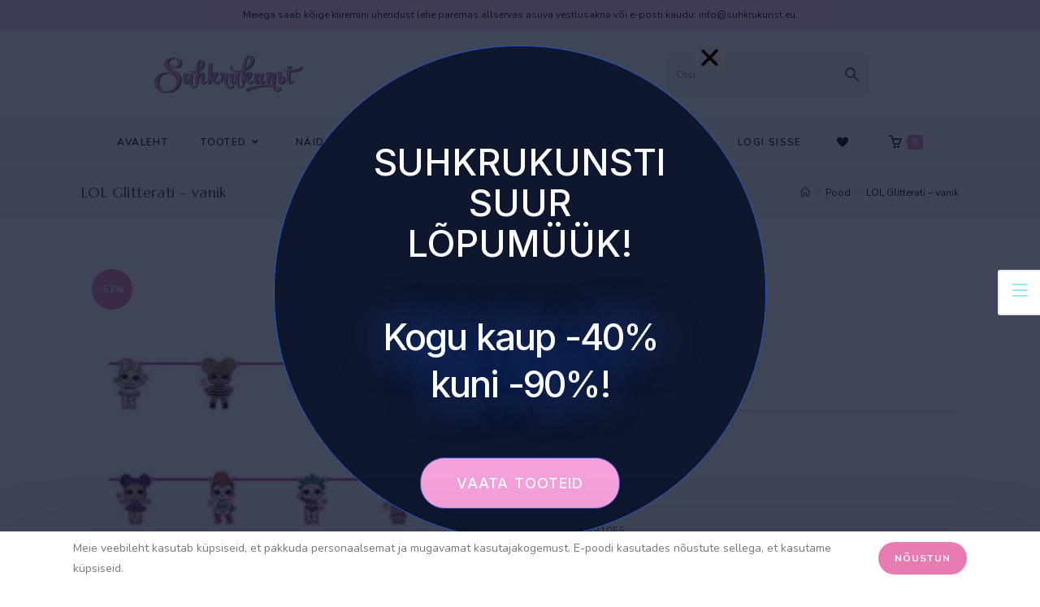

--- FILE ---
content_type: text/html; charset=UTF-8
request_url: https://suhkrukunst.eu/toode/lol-glitterati-vanik/
body_size: 65964
content:
<!DOCTYPE html>
<html class="html" dir="ltr" lang="et" prefix="og: https://ogp.me/ns#">
<head>
	<meta charset="UTF-8">
	<link rel="profile" href="https://gmpg.org/xfn/11">

	<title>LOL Glitterati – vanik - Suhkrukunst</title><style id="rocket-critical-css">.wp-block-categories{box-sizing:border-box}.wp-block-latest-posts{box-sizing:border-box}.wp-block-latest-posts.wp-block-latest-posts__list{list-style:none;padding-left:0}.wp-block-latest-posts.wp-block-latest-posts__list li{clear:both}ol,ul{box-sizing:border-box}.entry-content{counter-reset:footnotes}:root{--wp--preset--font-size--normal:16px;--wp--preset--font-size--huge:42px}.screen-reader-text{clip:rect(1px,1px,1px,1px);word-wrap:normal!important;border:0;-webkit-clip-path:inset(50%);clip-path:inset(50%);height:1px;margin:-1px;overflow:hidden;padding:0;position:absolute;width:1px}#mc-embedded-subscribe-form .gdpr-wrap .err-msg{display:block}#mc-embedded-subscribe-form .err-msg,#mc-embedded-subscribe-form .res-msg{border:1px solid transparent;border-radius:4px;display:block;margin-bottom:10px;padding:3px 13px}#mc-embedded-subscribe-form .err-msg,#mc-embedded-subscribe-form .failed.res-msg{background-color:#f2dede;border-color:#ebccd1;color:#a94442}#mc-embedded-subscribe-form .success.res-msg{background-color:#dff0d8;border-color:#d6e9c6;color:#3c763d}#mc-embedded-subscribe-form .failed.res-msg,#mc-embedded-subscribe-form .success.res-msg{margin:6px 0 0}.screen-reader-text{clip:rect(1px,1px,1px,1px);word-wrap:normal!important;border:0;-webkit-clip-path:inset(50%);clip-path:inset(50%);font-size:14px!important;font-weight:400;height:1px;margin:-1px;overflow:hidden;padding:0;position:absolute!important;width:1px}button.pswp__button{box-shadow:none!important;background-image:url(https://suhkrukunst.eu/wp-content/plugins/woocommerce/assets/css/photoswipe/default-skin/default-skin.png)!important}button.pswp__button,button.pswp__button--arrow--left::before,button.pswp__button--arrow--right::before{background-color:transparent!important}button.pswp__button--arrow--left,button.pswp__button--arrow--right{background-image:none!important}.pswp{display:none;position:absolute;width:100%;height:100%;left:0;top:0;overflow:hidden;-ms-touch-action:none;touch-action:none;z-index:1500;-webkit-text-size-adjust:100%;-webkit-backface-visibility:hidden;outline:0}.pswp *{-webkit-box-sizing:border-box;box-sizing:border-box}.pswp__bg{position:absolute;left:0;top:0;width:100%;height:100%;background:#000;opacity:0;-webkit-transform:translateZ(0);transform:translateZ(0);-webkit-backface-visibility:hidden;will-change:opacity}.pswp__scroll-wrap{position:absolute;left:0;top:0;width:100%;height:100%;overflow:hidden}.pswp__container{-ms-touch-action:none;touch-action:none;position:absolute;left:0;right:0;top:0;bottom:0}.pswp__container{-webkit-touch-callout:none}.pswp__bg{will-change:opacity}.pswp__container{-webkit-backface-visibility:hidden}.pswp__item{position:absolute;left:0;right:0;top:0;bottom:0;overflow:hidden}.pswp__button{width:44px;height:44px;position:relative;background:0 0;overflow:visible;-webkit-appearance:none;display:block;border:0;padding:0;margin:0;float:right;opacity:.75;-webkit-box-shadow:none;box-shadow:none}.pswp__button::-moz-focus-inner{padding:0;border:0}.pswp__button,.pswp__button--arrow--left:before,.pswp__button--arrow--right:before{background:url(https://suhkrukunst.eu/wp-content/plugins/woocommerce/assets/css/photoswipe/default-skin/default-skin.png) 0 0 no-repeat;background-size:264px 88px;width:44px;height:44px}.pswp__button--close{background-position:0 -44px}.pswp__button--share{background-position:-44px -44px}.pswp__button--fs{display:none}.pswp__button--zoom{display:none;background-position:-88px 0}.pswp__button--arrow--left,.pswp__button--arrow--right{background:0 0;top:50%;margin-top:-50px;width:70px;height:100px;position:absolute}.pswp__button--arrow--left{left:0}.pswp__button--arrow--right{right:0}.pswp__button--arrow--left:before,.pswp__button--arrow--right:before{content:'';top:35px;background-color:rgba(0,0,0,.3);height:30px;width:32px;position:absolute}.pswp__button--arrow--left:before{left:6px;background-position:-138px -44px}.pswp__button--arrow--right:before{right:6px;background-position:-94px -44px}.pswp__share-modal{display:block;background:rgba(0,0,0,.5);width:100%;height:100%;top:0;left:0;padding:10px;position:absolute;z-index:1600;opacity:0;-webkit-backface-visibility:hidden;will-change:opacity}.pswp__share-modal--hidden{display:none}.pswp__share-tooltip{z-index:1620;position:absolute;background:#fff;top:56px;border-radius:2px;display:block;width:auto;right:44px;-webkit-box-shadow:0 2px 5px rgba(0,0,0,.25);box-shadow:0 2px 5px rgba(0,0,0,.25);-webkit-transform:translateY(6px);-ms-transform:translateY(6px);transform:translateY(6px);-webkit-backface-visibility:hidden;will-change:transform}.pswp__counter{position:absolute;left:0;top:0;height:44px;font-size:13px;line-height:44px;color:#fff;opacity:.75;padding:0 10px}.pswp__caption{position:absolute;left:0;bottom:0;width:100%;min-height:44px}.pswp__caption__center{text-align:left;max-width:420px;margin:0 auto;font-size:13px;padding:10px;line-height:20px;color:#ccc}.pswp__preloader{width:44px;height:44px;position:absolute;top:0;left:50%;margin-left:-22px;opacity:0;will-change:opacity;direction:ltr}.pswp__preloader__icn{width:20px;height:20px;margin:12px}@media screen and (max-width:1024px){.pswp__preloader{position:relative;left:auto;top:auto;margin:0;float:right}}.pswp__ui{-webkit-font-smoothing:auto;visibility:visible;opacity:1;z-index:1550}.pswp__top-bar{position:absolute;left:0;top:0;height:44px;width:100%}.pswp__caption,.pswp__top-bar{-webkit-backface-visibility:hidden;will-change:opacity}.pswp__caption,.pswp__top-bar{background-color:rgba(0,0,0,.5)}.pswp__ui--hidden .pswp__button--arrow--left,.pswp__ui--hidden .pswp__button--arrow--right,.pswp__ui--hidden .pswp__caption,.pswp__ui--hidden .pswp__top-bar{opacity:.001}.aws-container .aws-search-form{position:relative;width:100%;float:none!important;display:-webkit-box!important;display:-moz-box!important;display:-ms-flexbox!important;display:-webkit-flex!important;display:flex!important;align-items:stretch;height:44px}.aws-container .aws-search-form *{-moz-box-sizing:border-box;-webkit-box-sizing:border-box;box-sizing:border-box;-moz-hyphens:manual;-webkit-hyphens:manual;hyphens:manual;border-radius:0!important}.aws-container .aws-search-form .aws-loader,.aws-container .aws-search-form .aws-loader:after{border-radius:50%!important;width:20px;height:20px}.aws-container .aws-search-form .aws-wrapper{flex-grow:1;position:relative;vertical-align:top;padding:0;width:100%;overflow:hidden}.aws-container .aws-search-form .aws-loader{position:absolute;display:none;right:10px;top:50%;z-index:999;margin:-10px 0 0;font-size:10px;text-indent:-9999em;border-top:3px solid #ededed;border-right:3px solid #ededed;border-bottom:3px solid #ededed;border-left:3px solid #555}.aws-container .aws-search-label{position:absolute!important;left:-10000px;top:auto;width:1px;height:1px;overflow:hidden;clip:rect(1px,1px,1px,1px)}.aws-container .aws-search-field{width:100%;max-width:100%;color:#313131;padding:6px;line-height:30px;display:block;font-size:12px;position:relative;z-index:2;-webkit-appearance:none;height:100%;margin:0!important;border:1px solid #d8d8d8;outline:0}@media screen and (-webkit-min-device-pixel-ratio:0) and (max-width:1024px){.aws-container .aws-search-field{font-size:16px}}.aws-container .aws-search-field::-ms-clear{display:none;width:0;height:0}.aws-container .aws-search-field::-ms-reveal{display:none;width:0;height:0}.aws-container .aws-search-field::-webkit-search-cancel-button,.aws-container .aws-search-field::-webkit-search-decoration,.aws-container .aws-search-field::-webkit-search-results-button,.aws-container .aws-search-field::-webkit-search-results-decoration{display:none}.aws-container .aws-search-form .aws-search-clear{display:none!important;position:absolute;top:0;right:0;z-index:2;color:#757575;height:100%;width:38px;padding:0 0 0 10px;text-align:left}.aws-container .aws-search-form .aws-search-clear span{position:relative;display:block;font-size:24px;line-height:24px;top:50%;margin-top:-12px}.aws-container .aws-search-form .aws-search-btn{padding:0;line-height:10px;width:42px}.aws-container .aws-search-form .aws-search-btn_icon{display:inline-block;fill:currentColor;height:24px;line-height:24px;position:relative;width:42px;color:#555}.aws-container .aws-search-form .aws-search-btn svg{display:block;height:100%;width:100%}.aws-container .aws-search-form .aws-form-btn{display:-webkit-box;display:-moz-box;display:-ms-flexbox;display:-webkit-flex;display:flex;justify-content:center;flex-direction:column;text-align:center;background:#ededed;border:1px solid #d8d8d8;margin:0 0 0-1px;position:relative;white-space:nowrap}@font-face{font-family:"tinvwl-webfont";font-display:swap;src:url(https://suhkrukunst.eu/wp-content/plugins/ti-woocommerce-wishlist/assets/fonts/tinvwl-webfont.eot?ver=xu2uyi);src:url(https://suhkrukunst.eu/wp-content/plugins/ti-woocommerce-wishlist/assets/fonts/tinvwl-webfont.eot?ver=xu2uyi#iefix) format("embedded-opentype"),url(https://suhkrukunst.eu/wp-content/plugins/ti-woocommerce-wishlist/assets/fonts/tinvwl-webfont.woff2?ver=xu2uyi) format("woff2"),url(https://suhkrukunst.eu/wp-content/plugins/ti-woocommerce-wishlist/assets/fonts/tinvwl-webfont.woff?ver=xu2uyi) format("woff"),url(https://suhkrukunst.eu/wp-content/plugins/ti-woocommerce-wishlist/assets/fonts/tinvwl-webfont.ttf?ver=xu2uyi) format("truetype"),url(https://suhkrukunst.eu/wp-content/plugins/ti-woocommerce-wishlist/assets/fonts/tinvwl-webfont.svg?ver=xu2uyi#tinvwl-webfont) format("svg");font-weight:normal;font-style:normal}.tinv-wishlist *{-webkit-box-sizing:border-box;box-sizing:border-box}a.wishlist_products_counter{text-decoration:none}.tinv-wishlist .tinvwl_add_to_wishlist_button.tinvwl-icon-heart:before,a.wishlist_products_counter.top_wishlist-heart:before{content:"\e909";display:inline-block;font-family:tinvwl-webfont!important;speak:none;font-style:normal;font-weight:400;font-variant:normal;text-transform:none;line-height:1;-webkit-font-smoothing:antialiased;-moz-osx-font-smoothing:grayscale;font-size:20px;vertical-align:sub;margin-right:5px}a.wishlist_products_counter.top_wishlist-heart.wishlist-counter-with-products:before{content:"\e908"}.tinv-wishlist.tinvwl-after-add-to-cart .tinvwl_add_to_wishlist_button{margin-top:15px}div.product form.cart .tinvwl_add_to_wishlist_button{float:none}.tinvwl_add_to_wishlist_button{display:inline-block;opacity:1;visibility:visible;position:relative}.tinv-wraper.tinv-wishlist{font-size:100%}.tinvwl-tooltip{display:none}.tinv-wishlist .tinv-wishlist-clear{visibility:visible;width:auto;height:auto}.tinv-wishlist-clear:before{content:"";display:table}.tinv-wishlist-clear:after{content:"";display:table;clear:both} html,body,div,span,iframe,h1,h3,h5,p,a,img,i,ol,ul,li,form,label,article,figure,header,nav{margin:0;padding:0;border:0;outline:0;font-size:100%;font:inherit;vertical-align:baseline;font-family:inherit;font-size:100%;font-style:inherit;font-weight:inherit}article,figure,header,nav{display:block}html{font-size:62.5%;overflow-y:scroll;-webkit-text-size-adjust:100%;-ms-text-size-adjust:100%}*,*:before,*:after{-webkit-box-sizing:border-box;-moz-box-sizing:border-box;box-sizing:border-box}article,figure,header,main,nav{display:block}a img{border:0}img{max-width:100%;height:auto}html{-ms-overflow-x:hidden;overflow-x:hidden}body{font-family:"Open Sans",sans-serif;font-size:14px;line-height:1.8;color:#4a4a4a;overflow-wrap:break-word;word-wrap:break-word}body{background-color:#fff}i{font-style:italic}.col-1{clear:both;margin-left:0}.screen-reader-text{border:0;clip:rect(1px,1px,1px,1px);clip-path:inset(50%);height:1px;margin:-1px;font-size:14px!important;font-weight:400;overflow:hidden;padding:0;position:absolute!important;width:1px;word-wrap:normal!important}html{font-family:sans-serif;-ms-text-size-adjust:100%;-webkit-text-size-adjust:100%}body{margin:0}article,figure,header,main,nav{display:block}a{background-color:rgba(0,0,0,0)}img{border:0}svg:not(:root){overflow:hidden}button,input{color:inherit;font:inherit;margin:0}button{overflow:visible}button{text-transform:none}button{-webkit-appearance:button}button::-moz-focus-inner,input::-moz-focus-inner{border:0;padding:0}input{line-height:normal}input[type=checkbox]{-webkit-box-sizing:border-box;-moz-box-sizing:border-box;box-sizing:border-box;padding:0}input[type=number]::-webkit-inner-spin-button,input[type=number]::-webkit-outer-spin-button{height:auto}input[type=search]::-webkit-search-cancel-button,input[type=search]::-webkit-search-decoration{-webkit-appearance:none}.container{width:1200px;max-width:90%;margin:0 auto}#wrap{position:relative}#main{position:relative}#main #content-wrap{padding-top:50px;padding-bottom:50px}.content-area{float:left;position:relative;width:72%;padding-right:30px;border-right-width:1px;border-style:solid;border-color:#f1f1f1}.content-full-width .content-area{width:100%!important;max-width:none!important;padding:0!important;border:0!important}@media only screen and (max-width:959px){.container{max-width:90%}.content-area{float:none!important;width:100%;margin-bottom:40px;border:0}body:not(.separate-layout) .content-area{padding:0!important}#main #content-wrap.container{width:auto!important}}@media only screen and (max-width:767px){#wrap{width:100%!important}}img{max-width:100%;height:auto;vertical-align:middle}iframe{width:100%;max-width:100%}.clr:after{content:"";display:block;visibility:hidden;clear:both;zoom:1;height:0}a{color:#333}a{text-decoration:none}h1,h3,h5{font-weight:600;margin:0 0 20px;color:#333;line-height:1.4}h1{font-size:23px}h3{font-size:18px}h5{font-size:15px}p{margin:0 0 20px}ul,ol{margin:15px 0 15px 20px}ol{list-style-type:decimal}li ul{margin:0 0 0 25px}form input[type=text],form input[type=password],form input[type=number],form input[type=search]{display:inline-block;min-height:40px;width:100%;font-size:14px;line-height:1.8;padding:6px 12px;vertical-align:middle;background-color:rgba(0,0,0,0);color:#333;border:1px solid #ddd;-webkit-border-radius:3px;-moz-border-radius:3px;-ms-border-radius:3px;border-radius:3px}form input[type=number]{max-width:50px;padding:0 0 0 8px}input[type=text],input[type=password],input[type=search]{-webkit-appearance:none}input[type=search]::-webkit-search-decoration,input[type=search]::-webkit-search-cancel-button,input[type=search]::-webkit-search-results-button,input[type=search]::-webkit-search-results-decoration{display:none}input[type=checkbox]{display:inline-block;background-color:#fff;border:1px solid #bbb;line-height:0;width:16px;min-width:16px;height:16px;margin:-3px 10px 0 0;outline:0;text-align:center;vertical-align:middle;clear:none;-webkit-appearance:none;-webkit-box-shadow:inset 0 1px 2px rgba(0,0,0,.1);-moz-box-shadow:inset 0 1px 2px rgba(0,0,0,.1);box-shadow:inset 0 1px 2px rgba(0,0,0,.1)}form input[type=checkbox]{display:inline-block}form label{margin-bottom:3px}button[type=submit],.button{display:inline-block;font-family:inherit;background-color:#13aff0;color:#fff;font-size:12px;font-weight:600;text-transform:uppercase;margin:0;padding:14px 20px;border:0;text-align:center;letter-spacing:.1em;line-height:1}button::-moz-focus-inner{padding:0;border:0}#top-bar-wrap{position:relative;background-color:#fff;font-size:12px;border-bottom:1px solid #f1f1f1;z-index:101}#top-bar{padding:8px 0}#top-bar-inner{position:relative}.top-bar-centered{float:none;text-align:center}@media only screen and (max-width:767px){#top-bar{padding:20px 0}}@media screen and (max-width:782px){#top-bar-wrap{z-index:100}}@media only screen and (max-width:767px){#top-bar-content{float:none;text-align:center}}#site-header{position:relative;width:100%;background-color:#fff;border-bottom:1px solid #f1f1f1;z-index:100}.no-header-border #site-header{border-bottom:none}#site-header-inner{position:relative;height:100%}#site-logo{float:left;height:100%;display:table}#site-logo #site-logo-inner{display:table-cell;vertical-align:middle;height:74px}#site-logo #site-logo-inner a{background-color:rgba(0,0,0,0)!important}#site-logo #site-logo-inner a img{width:auto;vertical-align:middle}#site-logo #site-logo-inner picture{display:inline-block}@media only screen and (max-width:767px){#site-logo{margin-top:0px!important;margin-bottom:0px!important}}#site-header.medium-header{background-color:rgba(0,0,0,0);text-align:center}#site-header.medium-header .top-header-wrap{position:relative;background-color:#fff;padding:30px 0;z-index:10}#site-header.medium-header .top-header-inner{display:-webkit-box;display:-webkit-flex;display:-ms-flexbox;display:flex;-webkit-flex-direction:row;flex-direction:row;-webkit-align-items:center;align-items:center;-webkit-justify-content:center;justify-content:center;width:100%;margin:0}#site-header.medium-header .top-col{-webkit-flex:1 0 0%;flex:1 0 0%}#site-header.medium-header .top-col.col-1{text-align:left}#site-header.medium-header .top-col.col-2,#site-header.medium-header .top-col.logo-col{text-align:center}#site-header.medium-header .top-col.col-3{text-align:right}#site-header.medium-header #medium-searchform form{display:inline-block;position:relative}#site-header.medium-header #medium-searchform input{position:relative;background-color:rgba(0,0,0,0)!important;border:0;margin:0;padding:6px 38px 6px 12px;max-width:178px;z-index:2}#site-header.medium-header #medium-searchform label{position:absolute;top:0;line-height:40px;margin:0}#site-header.medium-header #medium-searchform label{left:12px;color:#333;-moz-opacity:.5;-webkit-opacity:.5;opacity:.5;z-index:1}#site-header.medium-header #site-logo{float:none;display:block}#site-header.medium-header #site-logo #site-logo-inner{display:block;height:auto!important}#site-header.medium-header .oceanwp-social-menu{float:none;display:block;right:auto!important;left:auto!important}#site-header.medium-header .oceanwp-social-menu .social-menu-inner{display:block;height:auto!important}#site-header.medium-header .oceanwp-social-menu ul li{float:none;display:inline-block}#site-header.medium-header #site-navigation-wrap{position:relative;background-color:#f9f9f9;float:none;position:relative;right:auto!important;left:auto!important;-webkit-transform:none;-moz-transform:none;-ms-transform:none;-o-transform:none;transform:none;z-index:9}#site-header.medium-header #site-navigation-wrap.center-menu #site-navigation .dropdown-menu>li{float:none;display:inline-block}#site-header.medium-header #site-navigation-wrap #site-navigation{display:inline-block;position:relative}#site-header.medium-header #site-navigation-wrap .dropdown-menu>li>a{font-size:12px;line-height:60px;padding:0 22px;text-transform:uppercase;letter-spacing:1px}#site-header.medium-header .oceanwp-mobile-menu-icon{float:none;background-color:#f9f9f9;right:auto!important;left:auto!important}#site-header.medium-header .oceanwp-mobile-menu-icon a{float:none;display:inline-block;font-size:12px;padding:0 22px;line-height:60px;letter-spacing:1px;text-transform:uppercase}@media only screen and (max-width:767px){#site-header.medium-header .top-header-inner{display:block}#site-header.medium-header .top-col:not(.logo-col){display:none}#site-header.medium-header .top-col.logo-col{display:inline-block;text-align:center}}@media only screen and (max-width:480px){#site-header.medium-header .oceanwp-mobile-menu-icon a{line-height:40px}}#site-navigation-wrap{float:right;position:relative;right:-15px}#site-navigation-wrap .dropdown-menu{list-style:none;margin:0;padding:0}#site-navigation-wrap .dropdown-menu>li{float:left;position:relative}#site-navigation-wrap .dropdown-menu>li>a{display:block;font-size:13px;line-height:74px;color:#555;padding:0 15px;letter-spacing:.6px}#site-navigation-wrap .dropdown-menu>li>a .nav-arrow{padding-left:6px;line-height:1}.has-social #site-navigation-wrap{right:0}.sf-menu,.sf-menu *{margin:0;padding:0;list-style:none}.sf-menu li.menu-item{position:relative;white-space:nowrap;white-space:normal}.sf-menu ul.sub-menu{position:absolute;visibility:hidden;top:100%;left:0;z-index:9999}.sf-menu>li{float:left}.sf-menu a.menu-link{display:block;position:relative;zoom:1}.sf-menu ul.sub-menu ul{top:0;left:100%;visibility:visible}.dropdown-menu,.dropdown-menu *{margin:0;padding:0;list-style:none}.dropdown-menu .sub-menu{display:none;position:absolute;top:100%;left:0;background-color:#fff;border-top:3px solid #13aff0;min-width:180px;line-height:1;text-align:left;z-index:999;-webkit-box-shadow:0 2px 6px rgba(0,0,0,.1);-moz-box-shadow:0 2px 6px rgba(0,0,0,.1);box-shadow:0 2px 6px rgba(0,0,0,.1)}.dropdown-menu li .sub-menu li.menu-item{display:block;float:none}.dropdown-menu ul .sub-menu{top:0;left:100%;margin-top:-3px}.dropdown-menu ul li.menu-item{display:block;border-bottom:1px solid #f1f1f1}.dropdown-menu ul li.menu-item:last-child{border-bottom:0}.dropdown-menu ul li a.menu-link{display:block;position:relative;float:none;font-size:12px;font-weight:400;line-height:1.2em;letter-spacing:.6px;padding:12px 15px;text-transform:capitalize}.dropdown-menu ul li a.menu-link .nav-arrow{position:absolute;top:50%;right:15px;margin-top:-6.5px;padding:0}.dropdown-menu ul li a.menu-link i{position:relative;width:20px;text-align:center;margin-right:3px}.dropdown-menu li a.menu-link i{padding-right:5px}.oceanwp-mobile-menu-icon{display:none;position:relative}.oceanwp-mobile-menu-icon.mobile-right{float:right}.oceanwp-mobile-menu-icon a{font-size:13px;line-height:74px;color:#555;padding-left:15px;letter-spacing:.6px}.oceanwp-mobile-menu-icon a:first-child{padding-left:0}.oceanwp-mobile-menu-icon a.mobile-menu .oceanwp-text,.oceanwp-mobile-menu-icon a.mobile-menu .oceanwp-close-text{padding-left:6px}.oceanwp-mobile-menu-icon a.mobile-menu .oceanwp-close-text{display:none}.oceanwp-social-menu{float:right;position:relative;z-index:10}.oceanwp-social-menu.simple-social{right:-8px}.oceanwp-social-menu .social-menu-inner{display:-webkit-box;display:-webkit-flex;display:-ms-flexbox;display:flex;-webkit-align-items:center;align-items:center;height:74px}.oceanwp-social-menu ul{margin:0;padding:0;list-style:none}.oceanwp-social-menu ul li{float:left;position:relative}.oceanwp-social-menu ul li a{display:inline-block;background-color:rgba(0,0,0,0);color:#929292;padding:0 8px;line-height:1;text-align:center;letter-spacing:0}.oceanwp-social-menu ul li:first-child a{margin-left:0}.oceanwp-social-menu ul li:last-child a{margin-right:0}.effect-two #site-navigation-wrap .dropdown-menu>li>a.menu-link>span{position:relative}.effect-two #site-navigation-wrap .dropdown-menu>li>a.menu-link>span:after{position:absolute;bottom:-30%;left:0;width:100%;height:3px;background-color:rgba(0,0,0,.1);content:"";opacity:0;-webkit-transform:translateY(10px);-moz-transform:translateY(10px);-ms-transform:translateY(10px);-o-transform:translateY(10px);transform:translateY(10px)}.navigation .megamenu a .nav-arrow{display:none}.navigation .megamenu>li>a.menu-link{font-size:13px;font-weight:600}.navigation .megamenu li ul.sub-menu{border-top:1px solid #f1f1f1}.navigation .megamenu li a.menu-link{padding:12px 20px}.navigation>ul>li>ul.megamenu.sub-menu>li{float:left;border-bottom:0;border-left-width:1px;border-style:solid;border-color:#f1f1f1}.navigation>ul>li>ul.megamenu.sub-menu>li:first-child{border-left:none}.navigation .megamenu .sub-menu{display:block!important;-moz-opacity:1!important;-webkit-opacity:1!important;opacity:1!important;min-width:100%;position:static;background:rgba(0,0,0,0);-webkit-box-shadow:none;-moz-box-shadow:none;box-shadow:none}.navigation li.megamenu-li .megamenu.col-2>li{width:50%}.navigation li.megamenu-li .megamenu.col-3>li{width:33.33333333%}.navigation li.megamenu-li .megamenu.col-4>li{width:25%}.navigation li.megamenu-li .megamenu.col-5>li{width:20%}@media only screen and (min-width:959px){.navigation li.megamenu-li.auto-mega .megamenu.col-2{width:440px}.navigation li.megamenu-li.auto-mega .megamenu.col-3{width:660px}}#icon-searchform-dropdown{position:absolute;right:0;background-color:#fff;border-top:3px solid #13aff0;top:100%;padding:15px;width:260px;-webkit-box-shadow:0 2px 7px rgba(0,0,0,.1);-moz-box-shadow:0 2px 7px rgba(0,0,0,.1);box-shadow:0 2px 7px rgba(0,0,0,.1);visibility:hidden;-moz-opacity:0;-webkit-opacity:0;opacity:0;z-index:10000}#icon-searchform-dropdown input{display:block;background-color:rgba(0,0,0,0);-webkit-border-radius:0;-moz-border-radius:0;-ms-border-radius:0;border-radius:0;margin:0}#icon-searchform-dropdown{width:100%}#mobile-dropdown{display:none;position:absolute;top:100%;left:0;width:100%;background-color:#fff;max-height:400px;overflow-y:auto;-webkit-box-shadow:0 2px 6px rgba(0,0,0,.1);-moz-box-shadow:0 2px 6px rgba(0,0,0,.1);box-shadow:0 2px 6px rgba(0,0,0,.1)}#mobile-dropdown ul{margin:0;list-style:none}#mobile-dropdown ul li{border-bottom:1px solid rgba(0,0,0,.035)}#mobile-dropdown ul li a{display:block;position:relative;padding:12px 40px;text-align:left}#mobile-dropdown ul li a i{margin-right:10px}#mobile-dropdown ul li a .dropdown-toggle{position:absolute;right:0;top:0;height:100%;width:60px;color:#555;padding-right:40px;text-align:center}#mobile-dropdown ul li a .dropdown-toggle:before{content:"+";font-size:20px;position:absolute;top:50%;left:50%;line-height:30px;margin-top:-15px;margin-left:-15px}#mobile-dropdown ul li ul{display:none;border-top:1px solid rgba(0,0,0,.035);margin-left:0;background-color:rgba(0,0,0,.02)}#mobile-dropdown ul li.woo-menu-icon,#mobile-dropdown ul .widget{display:none}#mobile-dropdown .oceanwp-social-menu{display:block!important;float:none;width:100%;right:auto!important;left:auto!important;padding:0 40px!important;margin:10px 0!important}#mobile-dropdown .oceanwp-social-menu .social-menu-inner{height:auto}#mobile-dropdown .oceanwp-social-menu li{display:inline-block;float:none;border:0}#mobile-dropdown .oceanwp-social-menu li a{display:block;padding:12px 10px}#mobile-dropdown #mobile-menu-search{display:block;padding:20px 40px}#mobile-dropdown #mobile-menu-search form{position:relative}#mobile-dropdown #mobile-menu-search form input{padding:6px 45px 6px 12px!important;margin-top:0!important;-webkit-box-sizing:inherit;-moz-box-sizing:inherit;box-sizing:inherit}#mobile-dropdown .has-social #mobile-menu-search{padding-top:0}.page-header{position:relative;background-color:#f5f5f5;padding:34px 0}.page-header .container{position:relative}.page-header-title{display:block;font-size:24px;line-height:1.4em;font-weight:400;margin:0;color:#333}.site-breadcrumbs{position:absolute;right:0;top:50%;max-width:50%;height:32px;line-height:32px;margin-top:-16px;font-size:13px;color:#c6c6c6;font-weight:normal;white-space:nowrap;overflow:hidden}.site-breadcrumbs ol{margin:0;padding:0;list-style:none}.site-breadcrumbs ol li{display:inline-block}.site-breadcrumbs ol li .breadcrumb-sep{margin:0 6px}.site-breadcrumbs .breadcrumb-home.has-icon{display:none}.site-breadcrumbs ol{margin:0}@media only screen and (max-width:959px){body.has-breadcrumbs .page-header-title{max-width:100%;width:100%}}@media only screen and (max-width:959px){.site-breadcrumbs{position:inherit;top:auto;left:auto;right:auto;max-width:100%;margin-top:0}}@media only screen and (max-width:767px){.page-header{background-attachment:initial!important}body.has-breadcrumbs .page-header-title{max-width:100%;width:100%}}.single .entry-title{font-size:34px;padding:0 0 20px;margin:0 0 15px;border-bottom:1px solid #f1f1f1;letter-spacing:.6px}.single .entry-content{margin-bottom:20px}.sidebar-box{margin-bottom:40px}.sidebar-box ul{margin:0;padding:0;list-style:none}#scroll-top{display:none;opacity:0;position:fixed;right:20px;bottom:20px;width:40px;height:40px;line-height:40px;background-color:rgba(0,0,0,.4);color:#fff;font-size:18px;-webkit-border-radius:2px;-moz-border-radius:2px;-ms-border-radius:2px;border-radius:2px;text-align:center;z-index:100;-webkit-box-sizing:content-box;-moz-box-sizing:content-box;box-sizing:content-box}#scroll-top.scroll-top-left{left:20px;right:auto}@media only screen and (max-width:480px){#scroll-top{right:10px;bottom:10px;width:26px;height:26px;line-height:24px;font-size:14px}}#mobile-menu-search{display:none}.ps{overflow:hidden!important;overflow-anchor:none;-ms-overflow-style:none;touch-action:auto;-ms-touch-action:auto}.ps__rail-x{display:none;opacity:0;height:15px;bottom:0px;position:absolute}.ps__rail-y{display:none;opacity:0;width:15px;right:0;position:absolute}.ps__thumb-x{background-color:#aaa;border-radius:6px;height:6px;bottom:2px;position:absolute}.ps__thumb-y{background-color:#aaa;border-radius:6px;width:6px;right:2px;position:absolute}@supports (-ms-overflow-style:none){.ps{overflow:auto!important}}@media screen and (-ms-high-contrast:active),(-ms-high-contrast:none){.ps{overflow:auto!important}}button::-moz-focus-inner{padding:0;border:0}@media only screen and (max-width:959px){body.default-breakpoint #site-navigation-wrap,body.default-breakpoint .oceanwp-social-menu{display:none}body.default-breakpoint .oceanwp-mobile-menu-icon{display:inline-flex}}@media only screen and (max-width:767px){.hide-tablet-mobile{display:none!important}}.current-shop-items-dropdown{position:absolute;top:100%;right:-20px;background-color:#fff;z-index:10000;border-top:3px solid rgba(0,0,0,0);text-align:left;-webkit-box-shadow:0 2px 6px rgba(0,0,0,.1);-moz-box-shadow:0 2px 6px rgba(0,0,0,.1);box-shadow:0 2px 6px rgba(0,0,0,.1);width:350px;visibility:hidden;-moz-opacity:0;-webkit-opacity:0;opacity:0}.fa{font-family:var(--fa-style-family,"Font Awesome 6 Free");font-weight:var(--fa-style,900)}.fa,.fab{-moz-osx-font-smoothing:grayscale;-webkit-font-smoothing:antialiased;display:var(--fa-display,inline-block);font-style:normal;font-variant:normal;line-height:1;text-rendering:auto}.fab{font-family:"Font Awesome 6 Brands"}.fa-angle-right:before{content:"\f105"}.fa-angle-down:before{content:"\f107"}.fa-angle-up:before{content:"\f106"}:host,:root{--fa-style-family-brands:"Font Awesome 6 Brands";--fa-font-brands:normal 400 1em/1 "Font Awesome 6 Brands"}@font-face{font-family:"Font Awesome 6 Brands";font-style:normal;font-weight:400;font-display:swap;src:url(https://suhkrukunst.eu/wp-content/themes/oceanwp/assets/fonts/fontawesome/webfonts/fa-brands-400.woff2) format("woff2"),url(https://suhkrukunst.eu/wp-content/themes/oceanwp/assets/fonts/fontawesome/webfonts/fa-brands-400.ttf) format("truetype")}.fab{font-weight:400}.fa-tiktok:before{content:"\e07b"}.fa-instagram:before{content:"\f16d"}.fa-facebook:before{content:"\f09a"}:host,:root{--fa-font-regular:normal 400 1em/1 "Font Awesome 6 Free"}:host,:root{--fa-style-family-classic:"Font Awesome 6 Free";--fa-font-solid:normal 900 1em/1 "Font Awesome 6 Free"}@font-face{font-family:"Font Awesome 5 Free";font-display:swap;font-weight:900;src:url(https://suhkrukunst.eu/wp-content/themes/oceanwp/assets/fonts/fontawesome/webfonts/fa-solid-900.woff2) format("woff2"),url(https://suhkrukunst.eu/wp-content/themes/oceanwp/assets/fonts/fontawesome/webfonts/fa-solid-900.ttf) format("truetype")}@font-face{font-family:"Font Awesome 5 Free";font-display:swap;font-weight:400;src:url(https://suhkrukunst.eu/wp-content/themes/oceanwp/assets/fonts/fontawesome/webfonts/fa-regular-400.woff2) format("woff2"),url(https://suhkrukunst.eu/wp-content/themes/oceanwp/assets/fonts/fontawesome/webfonts/fa-regular-400.ttf) format("truetype")}@font-face{font-family:'simple-line-icons';src:url(https://suhkrukunst.eu/wp-content/themes/oceanwp/assets/fonts/simple-line-icons/Simple-Line-Icons.eot?v=2.4.0);src:url(https://suhkrukunst.eu/wp-content/themes/oceanwp/assets/fonts/simple-line-icons/Simple-Line-Icons.eot?v=2.4.0#iefix)format('embedded-opentype'),url(https://suhkrukunst.eu/wp-content/themes/oceanwp/assets/fonts/simple-line-icons/Simple-Line-Icons.woff2?v=2.4.0)format('woff2'),url(https://suhkrukunst.eu/wp-content/themes/oceanwp/assets/fonts/simple-line-icons/Simple-Line-Icons.ttf?v=2.4.0)format('truetype'),url(https://suhkrukunst.eu/wp-content/themes/oceanwp/assets/fonts/simple-line-icons/Simple-Line-Icons.woff?v=2.4.0)format('woff'),url(https://suhkrukunst.eu/wp-content/themes/oceanwp/assets/fonts/simple-line-icons/Simple-Line-Icons.svg?v=2.4.0#simple-line-icons)format('svg');font-weight:normal;font-style:normal;font-display:swap}.icon-menu,.icon-close,.icon-basket,.icon-home,.icon-envelope,.icon-magnifier{font-family:'simple-line-icons';speak:none;font-style:normal;font-weight:normal;font-variant:normal;text-transform:none;line-height:1;-webkit-font-smoothing:antialiased;-moz-osx-font-smoothing:grayscale}.icon-menu:before{content:"\e601"}.icon-close:before{content:"\e082"}.icon-basket:before{content:"\e04e"}.icon-home:before{content:"\e069"}.icon-envelope:before{content:"\e086"}.icon-magnifier:before{content:"\e090"}.hamburger{display:inline-block;font:inherit;color:inherit;text-transform:none;background-color:transparent;border:0;margin:0;overflow:visible}.hamburger-box{width:20px;height:16px;display:inline-block;position:relative}.hamburger-inner{display:block;top:50%;margin-top:2px}.hamburger-inner,.hamburger-inner::after,.hamburger-inner::before{width:20px;height:2px;background-color:#000;border-radius:3px;position:absolute}.hamburger-inner::after,.hamburger-inner::before{content:"";display:block}.hamburger-inner::before{top:-7px}.hamburger-inner::after{bottom:-7px}.hamburger--collapse .hamburger-inner{top:auto;bottom:-3px}.hamburger--collapse .hamburger-inner::after{top:-14px}.woocommerce button.button{padding:12px 20px}.woocommerce ul{list-style:none;margin:0;padding:0}.woocommerce div.product{position:relative;float:none}.woocommerce div.product div.images{position:relative;float:left;width:52%;margin-bottom:0}.woocommerce div.product div.summary{float:right;width:44%;margin-bottom:36px}.woocommerce div.product div.summary p.in-stock{margin-bottom:20px;color:#77a464}.woocommerce div.product div.woocommerce-product-details__short-description{margin-top:20px}.woocommerce div.product div.woocommerce-product-details__short-description p:last-child{margin:0}.woocommerce div.product .woocommerce-product-gallery{position:relative}.woocommerce div.product .woocommerce-product-gallery .zoomImg{background-color:#fff}.woocommerce div.product .woocommerce-product-gallery .woocommerce-product-gallery__trigger{position:absolute;top:10px;right:10px;display:block;height:32px;width:32px;background-color:#eee;color:#333;-webkit-border-radius:3px;-moz-border-radius:3px;-ms-border-radius:3px;border-radius:3px;z-index:99;text-align:center;text-indent:-999px;overflow:hidden}.woocommerce div.product .woocommerce-product-gallery .woocommerce-product-gallery__trigger:before{display:inline-block;font-family:"Font Awesome 5 Free";font-size:inherit;font-weight:900;text-rendering:auto;display:block;content:"";line-height:32px;text-indent:0}.woocommerce div.product .woocommerce-product-gallery img{margin:0}.woocommerce div.product .product_title{font-size:24px;margin:0 0 10px}.woocommerce div.product p.price{font-size:36px;line-height:30px;font-weight:400;margin:20px 0 0}.woocommerce div.product p.stock{margin:0;font-weight:600;color:#fe5252}.woocommerce div.product form.cart{padding:20px 0;border-top:1px solid;border-bottom:1px solid;margin-top:20px;border-color:#eaeaea}.woocommerce div.product form.cart:after{content:"";display:block;visibility:hidden;clear:both;zoom:1;height:0}.woocommerce div.product form.cart div.quantity{float:left;margin-right:10px}.woocommerce div.product form.cart+.product_meta{margin-top:-1px}.woocommerce.content-full-width div.product div.images{width:42%}.woocommerce.content-full-width div.product div.summary{width:54%}.wcmenucart i{position:relative;padding:0}.wcmenucart:after{display:none}.wcmenucart-details{margin-left:8px!important}.wcmenucart-details.count{display:inline-block;position:relative;color:#fff;font-size:12px;line-height:1;font-weight:600;padding:3px 5px;margin-left:8px;-webkit-border-radius:2px;-moz-border-radius:2px;-ms-border-radius:2px;border-radius:2px;background-color:#13aff0}.wcmenucart-details.count:before{content:"";position:absolute;top:0;left:-3px;width:0;height:0;margin-top:4px;border-style:solid solid solid none;border-width:5px 5px 5px medium;border-top-color:rgba(0,0,0,0)!important;border-bottom-color:rgba(0,0,0,0)!important;border-color:#13aff0}.price{color:#57bf6d}.amount{color:#57bf6d}.product_meta{clear:both;font-size:13px;border-top:1px solid;border-bottom:1px solid;margin-top:-1px;padding:20px 0;color:#787878;margin-top:20px;border-color:#eaeaea}.product_meta span{display:block}.product_meta span.sku{display:inline}.product_meta .posted_in{color:#333;font-weight:600}.product_meta .posted_in a{color:#ababab;font-weight:400}.sku_wrapper{color:#333;font-weight:600}.sku_wrapper span{display:inline;color:#555;font-weight:400}.current-shop-items-dropdown{border-top-color:#13aff0}#site-navigation-wrap .dropdown-menu>li>a.wcmenucart{letter-spacing:0}.wcmenucart i{font-style:normal;letter-spacing:normal;font-weight:600;text-rendering:auto}#oceanwp-cart-sidebar-wrap{display:none;visibility:hidden;-moz-opacity:0;-webkit-opacity:0;opacity:0}#oceanwp-cart-sidebar-wrap,#oceanwp-cart-sidebar-wrap .oceanwp-cart-sidebar-overlay{position:fixed;top:0;left:0;width:100%;height:100%;z-index:9999}#oceanwp-cart-sidebar-wrap .oceanwp-cart-sidebar-overlay{background-color:rgba(0,0,0,.5)}#oceanwp-cart-sidebar-wrap .oceanwp-cart-sidebar{position:absolute;top:0;right:-100%;background-color:#fff;width:325px;height:100%;padding:20px 0 0;overflow:auto;z-index:10000;-webkit-box-shadow:0 0 12px 0 rgba(0,0,0,.4);-moz-box-shadow:0 0 12px 0 rgba(0,0,0,.4);box-shadow:0 0 12px 0 rgba(0,0,0,.4)}#oceanwp-cart-sidebar-wrap .owp-cart-title{font-size:18px;font-weight:600;color:#555;line-height:1.2;text-transform:uppercase;padding:0 20px;margin:0;text-align:center}#oceanwp-cart-sidebar-wrap .divider{display:block;width:30px;height:2px;background-color:rgba(0,0,0,.1);margin:10px auto 20px}#oceanwp-cart-sidebar-wrap .oceanwp-cart-close{position:absolute;top:0;right:0;color:#333;opacity:.5;font-weight:300;font-size:40px;width:40px;height:40px;line-height:40px;text-align:center;z-index:1001}@media only screen and (max-width:959px){#oceanwp-cart-sidebar-wrap{display:block}}.quantity{position:relative;float:left;overflow:hidden;zoom:1;min-width:110px}.quantity .qty,.quantity .minus,.quantity .plus{display:block;float:left;width:36px;min-height:36px;background-color:rgba(0,0,0,0);border:1px solid #e4e4e4;margin:0;padding:0;text-align:center;vertical-align:middle;font-size:12px;color:#777;-moz-appearance:textfield;-webkit-appearance:none;-webkit-border-radius:0;-moz-border-radius:0;-ms-border-radius:0;border-radius:0}.quantity .minus,.quantity .plus{font-size:13px;line-height:34px}.quantity .minus{border-right-width:0}.quantity .plus{border-left-width:0}.quantity input::-webkit-outer-spin-button{display:none}.quantity input::-webkit-inner-spin-button{display:none}.woocommerce form input[type=number]{max-width:58px;min-height:36px}.woocommerce form input.qty[type=number]{-moz-appearance:textfield}@media only screen and (max-width:767px){.woocommerce div.product div.images{float:none;width:100%!important;text-align:center}.woocommerce div.product div.summary{float:none;width:100%!important}.woocommerce.content-full-width div.product div.images{float:none;width:100%}.woocommerce.content-full-width div.product div.summary{float:none;width:100%}}#owp-qv-wrap{display:none;overflow-x:hidden;overflow-y:auto}#owp-qv-wrap,#owp-qv-wrap .owp-qv-overlay{position:fixed;top:0;left:0;width:100%;height:100%;z-index:999}.owp-qv-container{position:absolute;width:100%;height:100%;left:0;top:0;text-align:center;padding:30px}.owp-qv-container:before{content:"";display:inline-block;height:100%;vertical-align:middle}.owp-qv-content-wrap{position:relative;display:inline-block;vertical-align:middle;text-align:left;max-width:100%;z-index:1045;opacity:0;-webkit-transform:translateY(-30px);-moz-transform:translateY(-30px);-ms-transform:translateY(-30px);-o-transform:translateY(-30px);transform:translateY(-30px)}.owp-qv-content-inner{position:relative;background-color:#fff;max-width:875px;margin:0 auto;z-index:1000;-webkit-box-shadow:3px 3px 20px 0 rgba(0,0,0,.15);-moz-box-shadow:3px 3px 20px 0 rgba(0,0,0,.15);box-shadow:3px 3px 20px 0 rgba(0,0,0,.15)}.owp-qv-content-inner .owp-qv-close{position:absolute;top:0;right:0;color:#333;opacity:.5;font-weight:300;font-size:40px;width:40px;height:40px;line-height:40px;text-align:center;z-index:1001}.owp-qv-overlay{background-color:rgba(0,0,0,.5)}@media screen and (max-width:850px){.owp-qv-container:before{display:none}}a.wishlist_products_counter.top_wishlist-heart:before{margin-right:2px}#mc-embedded-subscribe-form .gdpr-wrap .err-msg{display:block}#mc-embedded-subscribe-form .err-msg,#mc-embedded-subscribe-form .res-msg{display:block;padding:3px 13px;margin-bottom:10px;border:1px solid rgba(0,0,0,0);border-radius:4px}#mc-embedded-subscribe-form .err-msg,#mc-embedded-subscribe-form .failed.res-msg{color:#a94442;background-color:#f2dede;border-color:#ebccd1}#mc-embedded-subscribe-form .success.res-msg{color:#3c763d;background-color:#dff0d8;border-color:#d6e9c6}#mc-embedded-subscribe-form .success.res-msg,#mc-embedded-subscribe-form .failed.res-msg{margin:6px 0 0}.ps{overflow:hidden!important;overflow-anchor:none;-ms-overflow-style:none;touch-action:auto;-ms-touch-action:auto}.ps__rail-x{display:none;opacity:0;height:15px;bottom:0px;position:absolute}.ps__rail-y{display:none;opacity:0;width:15px;right:0;position:absolute}.ps__thumb-x{background-color:#aaa;border-radius:6px;height:6px;bottom:2px;position:absolute}.ps__thumb-y{background-color:#aaa;border-radius:6px;width:6px;right:2px;position:absolute}@supports (-ms-overflow-style:none){.ps{overflow:auto!important}}@media screen and (-ms-high-contrast:active),(-ms-high-contrast:none){.ps{overflow:auto!important}}:root{--swiper-theme-color:#007aff}:root{--swiper-navigation-size:20px}.oew-product-share{display:block;border-top:1px solid #e9e9e9;border-bottom:1px solid #e9e9e9;margin-top:70px;padding:0;text-align:center}.oew-product-share ul{display:-ms-flexbox;display:flex;-ms-flex-align:center;align-items:center;-ms-flex-pack:center;justify-content:center;list-style:none;margin:0;padding:0}.oew-product-share ul li{border-right-width:1px;border-style:solid;border-color:#e9e9e9;padding:20px 30px}.oew-product-share ul li:last-child{border-right:0}.oew-product-share ul li a{display:block;border:0;width:auto;height:auto;font-size:13px;line-height:1.5;margin:0!important;border-radius:0}.oew-product-share ul li a .ops-icon-wrap{display:-ms-inline-flex;display:-ms-inline-flexbox;display:inline-flex;-ms-flex-align:center;align-items:center;-ms-flex-pack:center;justify-content:center;background-color:#333;width:40px;height:40px;line-height:1;font-size:16px;border-radius:50%;vertical-align:middle}.oew-product-share ul li a .ops-icon-wrap .ops-icon{fill:#fff;width:16px;height:16px}.oew-product-share ul li a .product-share-text{display:inline-block;vertical-align:middle;padding:0 0 0 10px;width:calc(100% - 50px)}.content-full-width .oew-product-share ul li a .product-share-text{width:calc(80% - 50px)}@media only screen and (max-width:1280px){.oew-product-share ul li{padding:20px 12px}.oew-product-share ul li a .ops-icon-wrap{margin:0 auto 12px auto}.oew-product-share ul li a .product-share-text,.content-full-width .oew-product-share ul li a .product-share-text{display:block;padding:0;width:auto}}@media only screen and (max-width:767px){.oew-product-share ul{-ms-flex-wrap:wrap;flex-wrap:wrap}.oew-product-share ul li{width:50%;border-right-width:0;padding:20px 0}.oew-product-share ul li:last-child{border-bottom-width:0}.oew-product-share ul li:nth-child(-n+2){border-bottom-width:1px}.oew-product-share ul li:nth-child(2n+1){border-right-width:1px}.oew-product-share ul li a{display:inline-block}}@media only screen and (max-width:320px){.oew-product-share ul li{width:100%;border-top-width:1px}.oew-product-share ul li:first-child{border-top-width:0}.oew-product-share ul li:nth-child(-n+2){border-bottom-width:0}.oew-product-share ul li:nth-child(2n+1){border-right-width:0}}#ocn-cookie-wrap{display:none;position:fixed;bottom:0;background-color:#fff;color:#777;font-size:14px;z-index:999999}#ocn-cookie-wrap.floating{padding:8px 15px;width:100%;box-shadow:0 20px 100px rgba(0,0,0,.1)}#ocn-cookie-wrap.floating #ocn-cookie-inner{display:-ms-flexbox;display:flex;-ms-flex-align:center;align-items:center;-ms-flex-pack:justify;justify-content:space-between;width:1100px;max-width:100%;margin:0 auto}#ocn-cookie-wrap.floating .ocn-btn{margin-left:25px}#ocn-cookie-wrap .ocn-cookie-content{margin:0}#ocn-cookie-wrap .ocn-btn{font-weight:700}@media screen and (max-width:959px){#ocn-cookie-wrap.floating{text-align:center}#ocn-cookie-wrap.floating #ocn-cookie-inner{-ms-flex-wrap:wrap;flex-wrap:wrap;-ms-flex-pack:center;justify-content:center}#ocn-cookie-wrap.floating p{margin:0 0 15px}}.clr:after{content:"";display:block;visibility:hidden;clear:both;zoom:1;height:0}.fa{font-family:var(--fa-style-family,"Font Awesome 6 Free");font-weight:var(--fa-style,900)}.fa,.fab{-moz-osx-font-smoothing:grayscale;-webkit-font-smoothing:antialiased;display:var(--fa-display,inline-block);font-style:normal;font-variant:normal;line-height:1;text-rendering:auto}.fab{font-family:"Font Awesome 6 Brands"}.fa-angle-right:before{content:"\f105"}.fa-angle-down:before{content:"\f107"}.fa-angle-up:before{content:"\f106"}:host,:root{--fa-style-family-brands:"Font Awesome 6 Brands";--fa-font-brands:normal 400 1em/1 "Font Awesome 6 Brands"}@font-face{font-family:"Font Awesome 6 Brands";font-style:normal;font-weight:400;font-display:swap;src:url(https://suhkrukunst.eu/wp-content/plugins/ocean-gutenberg-blocks/assets/fonts/fontawesome/webfonts/fa-brands-400.woff2) format("woff2"),url(https://suhkrukunst.eu/wp-content/plugins/ocean-gutenberg-blocks/assets/fonts/fontawesome/webfonts/fa-brands-400.ttf) format("truetype")}.fab{font-weight:400}.fa-tiktok:before{content:"\e07b"}.fa-instagram:before{content:"\f16d"}.fa-facebook:before{content:"\f09a"}:host,:root{--fa-font-regular:normal 400 1em/1 "Font Awesome 6 Free"}:host,:root{--fa-style-family-classic:"Font Awesome 6 Free";--fa-font-solid:normal 900 1em/1 "Font Awesome 6 Free"}@font-face{font-family:"Font Awesome 5 Free";font-display:swap;font-weight:900;src:url(https://suhkrukunst.eu/wp-content/plugins/ocean-gutenberg-blocks/assets/fonts/fontawesome/webfonts/fa-solid-900.woff2) format("woff2"),url(https://suhkrukunst.eu/wp-content/plugins/ocean-gutenberg-blocks/assets/fonts/fontawesome/webfonts/fa-solid-900.ttf) format("truetype")}@font-face{font-family:"Font Awesome 5 Free";font-display:swap;font-weight:400;src:url(https://suhkrukunst.eu/wp-content/plugins/ocean-gutenberg-blocks/assets/fonts/fontawesome/webfonts/fa-regular-400.woff2) format("woff2"),url(https://suhkrukunst.eu/wp-content/plugins/ocean-gutenberg-blocks/assets/fonts/fontawesome/webfonts/fa-regular-400.ttf) format("truetype")}#opl-login-form{display:none;overflow-x:hidden;overflow-y:auto}#opl-login-form,#opl-login-form .opl-overlay{position:fixed;top:0;left:0;width:100%;height:100%;z-index:100001}#opl-login-form .opl-popup-block{position:relative;width:500px;max-width:100%;background-color:#fff;color:#777;border-radius:3px;text-align:center;overflow:hidden}#opl-login-form .opl-login-wrap{position:relative;display:inline-block;width:100%;height:100%;vertical-align:top;z-index:1}#opl-login-form .opl-show{display:block}#opl-login-form .opl-hide{display:none}#opl-login-form .content-header,#opl-login-form .opl-wrap form{padding:0 10%}@media (min-width:600px){#opl-login-form .content-header,#opl-login-form .opl-wrap form{padding:0 20%}}#opl-login-form .content-header{padding-top:30px;padding-bottom:30px}#opl-login-form .opl-wrap form{padding-top:20px;padding-bottom:25px}#opl-login-form h3.opl-title{font-size:26px;line-height:1.2;text-transform:capitalize;margin:0 0 16px}#opl-login-form .opl-intro{font-size:14px;line-height:1}#opl-login-form .opl-errors{display:none;margin-bottom:20px}#opl-login-form .input-wrap{display:inline-block;width:100%;position:relative;font-size:15px;font-weight:400;color:#040404;margin-bottom:30px;text-align:left}#opl-login-form .input-wrap .input-lg{position:relative;background-color:rgba(0,0,0,0)!important;color:#333!important;height:24px;min-height:24px;font-size:15px;margin:0;padding:0;border:0;box-shadow:none}#opl-login-form .input-wrap .input-lg:invalid{font-style:italic}#opl-login-form .input-wrap .opl-label{position:absolute;top:3px;left:0;font-size:14px;line-height:1;color:#757575;width:100%;margin:0;text-align:left}#opl-login-form .input-wrap .opl-line{background-color:rgba(0,0,0,.12);bottom:-2px;height:1px;left:0;margin:0;padding:0;position:absolute;width:100%}#opl-login-form .input-wrap .opl-focus-line{background-color:#13aff0;bottom:-2px;height:2px;left:0;margin:0;padding:0;position:absolute;width:100%;animation:inputRemoveUnderline .3s cubic-bezier(0.4,0,0.2,1);-ms-transform:scaleX(0);transform:scaleX(0)}#opl-login-form .input-wrap.opl-remember{margin-bottom:20px}#opl-login-form .input-wrap.opl-remember label{display:inline-block;font-size:14px;margin:0}#opl-login-form .opl-button{width:100%;height:auto;background-color:#13aff0;color:#fff;font-size:14px;font-weight:600;line-height:1;padding:16px;text-transform:uppercase;text-align:center;border:0;border-radius:0}#opl-login-form .opl-text{display:block;margin-top:8px;font-size:12px}#opl-login-form .opl-bottom{display:block;background-color:#f6f6f6;padding:20px 10px}#opl-login-form .opl-bottom .text{display:inline-block;margin:0 20px 0 0;font-size:14px;line-height:18px;color:#000}#opl-login-form .opl-bottom .opl-btn{display:inline-block;font-size:14px;line-height:20px;font-weight:600;text-transform:uppercase;background-color:#fff;color:#1f1f1f;border:0;padding:12px 30px;text-align:center;border-radius:3px}#opl-login-form .opl-close-button{position:absolute;top:8px;right:8px;color:#333;opacity:.5;font-weight:300;font-size:40px;width:40px;height:40px;line-height:40px;text-align:center;z-index:100003}#opl-login-form .opl-privacy{font-size:12px;margin-bottom:20px}.opl-login-container{position:absolute;width:100%;height:100%;left:0;top:0;text-align:center;padding:30px 8px}.opl-login-container:before{content:"";display:inline-block;height:100%;vertical-align:middle}.opl-login-container .opl-login-content{position:relative;display:inline-block;vertical-align:middle;margin:0 auto;max-width:100%;z-index:100002;opacity:0;-ms-transform:translateY(-30px);transform:translateY(-30px)}.opl-overlay{background-color:rgba(11,11,11,.8)}@keyframes inputRemoveUnderline{0%{transform:scaleX(1);opacity:1}to{transform:scaleX(1);opacity:0}}@media screen and (max-width:850px){.opl-login-container:before{display:none}}.pswp{display:none;position:absolute;width:100%;height:100%;left:0;top:0;overflow:hidden;-ms-touch-action:none;touch-action:none;z-index:1500;-webkit-text-size-adjust:100%;-webkit-backface-visibility:hidden;outline:none}.pswp *{-webkit-box-sizing:border-box;box-sizing:border-box}.pswp__bg{position:absolute;left:0;top:0;width:100%;height:100%;background:#000;opacity:0;-webkit-transform:translateZ(0);transform:translateZ(0);-webkit-backface-visibility:hidden;will-change:opacity}.pswp__scroll-wrap{position:absolute;left:0;top:0;width:100%;height:100%;overflow:hidden}.pswp__container{-ms-touch-action:none;touch-action:none;position:absolute;left:0;right:0;top:0;bottom:0}.pswp__container{-webkit-touch-callout:none}.pswp__bg{will-change:opacity}.pswp__container{-webkit-backface-visibility:hidden}.pswp__item{position:absolute;left:0;right:0;top:0;bottom:0;overflow:hidden}.pswp__button{width:44px;height:44px;position:relative;background:none;overflow:visible;-webkit-appearance:none;display:block;border:0;padding:0;margin:0;float:right;opacity:0.75;-webkit-box-shadow:none;box-shadow:none}.pswp__button::-moz-focus-inner{padding:0;border:0}.pswp__button,.pswp__button--arrow--left:before,.pswp__button--arrow--right:before{background:url(https://suhkrukunst.eu/wp-content/plugins/ocean-portfolio/assets/vendors/PhotoSwipe/default-skin/default-skin.png) 0 0 no-repeat;background-size:264px 88px;width:44px;height:44px}.pswp__button--close{background-position:0 -44px}.pswp__button--share{background-position:-44px -44px}.pswp__button--fs{display:none}.pswp__button--zoom{display:none;background-position:-88px 0}.pswp__button--arrow--left,.pswp__button--arrow--right{background:none;top:50%;margin-top:-50px;width:70px;height:100px;position:absolute}.pswp__button--arrow--left{left:0}.pswp__button--arrow--right{right:0}.pswp__button--arrow--left:before,.pswp__button--arrow--right:before{content:'';top:35px;background-color:rgba(0,0,0,0.3);height:30px;width:32px;position:absolute}.pswp__button--arrow--left:before{left:6px;background-position:-138px -44px}.pswp__button--arrow--right:before{right:6px;background-position:-94px -44px}.pswp__share-modal{display:block;background:rgba(0,0,0,0.5);width:100%;height:100%;top:0;left:0;padding:10px;position:absolute;z-index:1600;opacity:0;-webkit-backface-visibility:hidden;will-change:opacity}.pswp__share-modal--hidden{display:none}.pswp__share-tooltip{z-index:1620;position:absolute;background:#FFF;top:56px;border-radius:2px;display:block;width:auto;right:44px;-webkit-box-shadow:0 2px 5px rgba(0,0,0,0.25);box-shadow:0 2px 5px rgba(0,0,0,0.25);-webkit-transform:translateY(6px);-ms-transform:translateY(6px);transform:translateY(6px);-webkit-backface-visibility:hidden;will-change:transform}.pswp__counter{position:absolute;left:0;top:0;height:44px;font-size:13px;line-height:44px;color:#FFF;opacity:0.75;padding:0 10px}.pswp__caption{position:absolute;left:0;bottom:0;width:100%;min-height:44px}.pswp__caption__center{text-align:left;max-width:420px;margin:0 auto;font-size:13px;padding:10px;line-height:20px;color:#CCC}.pswp__preloader{width:44px;height:44px;position:absolute;top:0;left:50%;margin-left:-22px;opacity:0;will-change:opacity;direction:ltr}.pswp__preloader__icn{width:20px;height:20px;margin:12px}@media screen and (max-width:1024px){.pswp__preloader{position:relative;left:auto;top:auto;margin:0;float:right}}.pswp__ui{-webkit-font-smoothing:auto;visibility:visible;opacity:1;z-index:1550}.pswp__top-bar{position:absolute;left:0;top:0;height:44px;width:100%}.pswp__caption,.pswp__top-bar{-webkit-backface-visibility:hidden;will-change:opacity}.pswp__top-bar,.pswp__caption{background-color:rgba(0,0,0,0.5)}.pswp__ui--hidden .pswp__top-bar,.pswp__ui--hidden .pswp__caption,.pswp__ui--hidden .pswp__button--arrow--left,.pswp__ui--hidden .pswp__button--arrow--right{opacity:0.001}body .pswp{z-index:999999}.side-panel-btn .side-panel-icon{font-size:14px}#side-panel-wrap{position:fixed;top:0;background-color:#1b1b1b;color:#888;width:300px;max-width:100%;height:100%;min-height:100%;z-index:100000}#side-panel-wrap .ps__rail-y .ps__thumb-y{padding:0!important;width:0}#side-panel-wrap a.side-panel-btn{position:absolute;top:28%;left:-52px;width:52px;height:56px;line-height:52px;background-color:#fff;color:#13aff0;border-width:2px;border-style:solid;border-color:#eaeaea;border-right-width:0;font-size:20px;text-align:center;border-radius:3px 0 0 3px}#side-panel-wrap a.side-panel-btn .side-panel-icon{font-size:inherit}#side-panel-wrap #side-panel-inner{overflow-y:auto;overflow-x:hidden;height:100%;visibility:hidden}#side-panel-wrap a.close-panel{display:block;background-color:#111;color:#ddd;font-size:13px;font-weight:600;line-height:1;padding:20px;letter-spacing:.6px;text-transform:uppercase}#side-panel-wrap a.close-panel i{font-size:14px;margin-right:6px}#side-panel-wrap #side-panel-content{padding:20px 30px 30px}#side-panel-wrap h5{color:#fff}#side-panel-wrap a{color:#888}#side-panel-wrap .sidebar-box{margin-bottom:30px}#side-panel-wrap .sidebar-box:last-child{margin-bottom:0}#side-panel-wrap .sidebar-box .panel-widget-title{display:block;font-size:14px;color:#fff;margin:0 0 20px;letter-spacing:.6px;text-transform:uppercase}#outer-wrap{position:relative}.osp-right #side-panel-wrap{right:-300px}.osp-right #outer-wrap{left:0}.osp-overlay{display:none;position:fixed;top:0;left:0;height:100%;width:100%;background-color:rgba(0,0,0,.3);z-index:9999}@media only screen and (max-width:1280px){#side-panel-wrap a.side-panel-btn{top:50%;margin-top:-28px}}@media only screen and (max-width:959px){.osp-no-breakpoint #side-panel-wrap,.osp-no-breakpoint .oceanwp-mobile-menu-icon a.side-panel-btn{display:none!important}}#woo-popup-wrap{display:none;z-index:1000}#woo-popup-wrap #woo-popup-inner{display:block;background-color:#fff;width:600px;height:600px;margin:.5rem auto;padding:50px 25px;border-radius:600px;text-align:center;z-index:1000}#woo-popup-wrap .woo-popup-content{position:relative;top:50%;-ms-transform:translateY(-50%);transform:translateY(-50%)}#woo-popup-wrap .checkmark{display:block;width:100px;height:100px;border-radius:50%;stroke-width:2;stroke:#fff;stroke-miterlimit:10;margin:0 auto 30px auto;box-shadow:inset 0 0 0 #5bc142;animation:fill .4s ease-in-out .4s forwards,scale .3s ease-in-out .9s both}#woo-popup-wrap .checkmark-circle{stroke-dasharray:166;stroke-dashoffset:166;stroke-width:2;stroke-miterlimit:10;stroke:#5bc142;fill:none;animation:stroke .6s cubic-bezier(0.65,0,0.45,1) forwards}#woo-popup-wrap .checkmark-check{-ms-transform-origin:50% 50%;transform-origin:50% 50%;stroke-dasharray:48;stroke-dashoffset:48;animation:stroke .3s cubic-bezier(0.65,0,0.45,1) .8s forwards}#woo-popup-wrap .popup-title{font-size:24px;margin:0 0 10px;letter-spacing:.6px}#woo-popup-wrap .popup-content{font-size:14px;color:#777;margin-bottom:36px;text-transform:uppercase}#woo-popup-wrap .buttons-wrap{display:block;margin:20px 0}#woo-popup-wrap .buttons-wrap a{display:inline-block;min-width:200px;font-size:13px;font-weight:600;line-height:1.4;margin:0 10px 10px;padding:12px 10px;color:#13aff0;border:2px solid #13aff0;border-radius:3px;text-transform:uppercase;letter-spacing:1px}#woo-popup-wrap .buttons-wrap a.continue-btn{color:#13aff0;border-color:#13aff0}#woo-popup-wrap .buttons-wrap a.cart-btn{color:#41c389;border-color:#41c389}#woo-popup-wrap .popup-text{display:block;font-size:15px;margin-top:26px}@keyframes stroke{100%{stroke-dashoffset:0}}@keyframes scale{0%,100%{transform:none}50%{transform:scale3d(1.1,1.1,1)}}@keyframes fill{100%{box-shadow:inset 0 0 0 100px #5bc142}}@media only screen and (max-width:1100px){#woo-popup-wrap #woo-popup-inner{width:auto;height:auto;max-width:90%;max-height:90%;padding:30px 20px;border-radius:5px}#woo-popup-wrap .woo-popup-content{top:auto;-ms-transform:none;transform:none}}@media only screen and (max-width:959px){#woo-popup-wrap .checkmark{width:60px;height:60px;margin-bottom:20px}#woo-popup-wrap .popup-title{font-size:20px}#woo-popup-wrap .popup-content{font-size:13px;margin-bottom:20px}#woo-popup-wrap .popup-text{font-size:13px;margin-top:20px}}@media only screen and (max-width:767px){#woo-popup-wrap #woo-popup-inner{padding:20px;overflow-y:auto}}@media only screen and (max-width:480px){#woo-popup-wrap .buttons-wrap a.cart-btn{margin-top:10px}}.fa,.fab{-moz-osx-font-smoothing:grayscale;-webkit-font-smoothing:antialiased;display:inline-block;font-style:normal;font-variant:normal;text-rendering:auto;line-height:1}.fa-angle-down:before{content:"\f107"}.fa-angle-right:before{content:"\f105"}.fa-angle-up:before{content:"\f106"}.fa-facebook:before{content:"\f09a"}.fa-instagram:before{content:"\f16d"}.fa-tiktok:before{content:"\e07b"}@font-face{font-family:"Font Awesome 5 Free";font-style:normal;font-weight:900;font-display:swap;src:url(https://suhkrukunst.eu/wp-content/plugins/elementor/assets/lib/font-awesome/webfonts/fa-solid-900.eot);src:url(https://suhkrukunst.eu/wp-content/plugins/elementor/assets/lib/font-awesome/webfonts/fa-solid-900.eot?#iefix) format("embedded-opentype"),url(https://suhkrukunst.eu/wp-content/plugins/elementor/assets/lib/font-awesome/webfonts/fa-solid-900.woff2) format("woff2"),url(https://suhkrukunst.eu/wp-content/plugins/elementor/assets/lib/font-awesome/webfonts/fa-solid-900.woff) format("woff"),url(https://suhkrukunst.eu/wp-content/plugins/elementor/assets/lib/font-awesome/webfonts/fa-solid-900.ttf) format("truetype"),url(https://suhkrukunst.eu/wp-content/plugins/elementor/assets/lib/font-awesome/webfonts/fa-solid-900.svg#fontawesome) format("svg")}.fa{font-family:"Font Awesome 5 Free";font-weight:900}@font-face{font-family:"Font Awesome 5 Free";font-style:normal;font-weight:400;font-display:swap;src:url(https://suhkrukunst.eu/wp-content/plugins/elementor/assets/lib/font-awesome/webfonts/fa-regular-400.eot);src:url(https://suhkrukunst.eu/wp-content/plugins/elementor/assets/lib/font-awesome/webfonts/fa-regular-400.eot?#iefix) format("embedded-opentype"),url(https://suhkrukunst.eu/wp-content/plugins/elementor/assets/lib/font-awesome/webfonts/fa-regular-400.woff2) format("woff2"),url(https://suhkrukunst.eu/wp-content/plugins/elementor/assets/lib/font-awesome/webfonts/fa-regular-400.woff) format("woff"),url(https://suhkrukunst.eu/wp-content/plugins/elementor/assets/lib/font-awesome/webfonts/fa-regular-400.ttf) format("truetype"),url(https://suhkrukunst.eu/wp-content/plugins/elementor/assets/lib/font-awesome/webfonts/fa-regular-400.svg#fontawesome) format("svg")}#mc-embedded-subscribe-form .gdpr-wrap .err-msg{display:block}#mc-embedded-subscribe-form .err-msg,#mc-embedded-subscribe-form .res-msg{display:block;padding:3px 13px;margin-bottom:10px;border:1px solid rgba(0,0,0,0);border-radius:4px}#mc-embedded-subscribe-form .err-msg,#mc-embedded-subscribe-form .failed.res-msg{color:#a94442;background-color:#f2dede;border-color:#ebccd1}#mc-embedded-subscribe-form .success.res-msg{color:#3c763d;background-color:#dff0d8;border-color:#d6e9c6}#mc-embedded-subscribe-form .success.res-msg,#mc-embedded-subscribe-form .failed.res-msg{margin:6px 0 0}.screen-reader-text{position:absolute;top:-10000em;width:1px;height:1px;margin:-1px;padding:0;overflow:hidden;clip:rect(0,0,0,0);border:0}.elementor *{box-sizing:border-box}:root{--page-title-display:block}h1.entry-title{display:var(--page-title-display)}:root{--swiper-theme-color:#007aff}:root{--swiper-navigation-size:44px}</style>

		<!-- All in One SEO Pro 4.7.8 - aioseo.com -->
	<meta name="description" content="Pkkus: 160 cm." />
	<meta name="robots" content="max-image-preview:large" />
	<meta name="google-site-verification" content="FSJqNsiM12fDlyWfBiUHUNbwtdTdBFati5Js4UEaZrw" />
	<link rel="canonical" href="https://suhkrukunst.eu/toode/lol-glitterati-vanik/" />
	<meta name="generator" content="All in One SEO Pro (AIOSEO) 4.7.8" />
		<meta property="og:locale" content="et_EE" />
		<meta property="og:site_name" content="Suhkrukunst" />
		<meta property="og:type" content="article" />
		<meta property="og:title" content="LOL Glitterati – vanik - Suhkrukunst" />
		<meta property="og:description" content="Pkkus: 160 cm." />
		<meta property="og:url" content="https://suhkrukunst.eu/toode/lol-glitterati-vanik/" />
		<meta property="og:image" content="https://suhkrukunst.eu/wp-content/uploads/2022/01/cropped-suhkrukunst3-scaled-1.jpg" />
		<meta property="og:image:secure_url" content="https://suhkrukunst.eu/wp-content/uploads/2022/01/cropped-suhkrukunst3-scaled-1.jpg" />
		<meta property="article:published_time" content="2022-10-10T12:29:18+00:00" />
		<meta property="article:modified_time" content="2025-11-21T18:04:44+00:00" />
		<meta property="article:publisher" content="https://www.facebook.com/suhkrukunstipood" />
		<meta name="twitter:card" content="summary_large_image" />
		<meta name="twitter:title" content="LOL Glitterati – vanik - Suhkrukunst" />
		<meta name="twitter:description" content="Pkkus: 160 cm." />
		<meta name="twitter:image" content="https://suhkrukunst.eu/wp-content/uploads/2022/01/cropped-suhkrukunst3-scaled-1.jpg" />
		<script type="application/ld+json" class="aioseo-schema">
			{"@context":"https:\/\/schema.org","@graph":[{"@type":"BreadcrumbList","@id":"https:\/\/suhkrukunst.eu\/toode\/lol-glitterati-vanik\/#breadcrumblist","itemListElement":[{"@type":"ListItem","@id":"https:\/\/suhkrukunst.eu\/#listItem","position":1,"name":"Home","item":"https:\/\/suhkrukunst.eu\/","nextItem":{"@type":"ListItem","@id":"https:\/\/suhkrukunst.eu\/toode\/lol-glitterati-vanik\/#listItem","name":"LOL Glitterati - vanik"}},{"@type":"ListItem","@id":"https:\/\/suhkrukunst.eu\/toode\/lol-glitterati-vanik\/#listItem","position":2,"name":"LOL Glitterati - vanik","previousItem":{"@type":"ListItem","@id":"https:\/\/suhkrukunst.eu\/#listItem","name":"Home"}}]},{"@type":"Organization","@id":"https:\/\/suhkrukunst.eu\/#organization","name":"Suhkrukunst O\u00dc","description":"K\u00f5ik peoks vajalik \u00fchest kohast!","url":"https:\/\/suhkrukunst.eu\/","telephone":"+37253010205","logo":{"@type":"ImageObject","url":"https:\/\/suhkrukunst.eu\/wp-content\/uploads\/2022\/01\/cropped-suhkrukunst3-scaled-1.jpg","@id":"https:\/\/suhkrukunst.eu\/toode\/lol-glitterati-vanik\/#organizationLogo","width":1920,"height":491,"caption":"Suhkrukunst"},"image":{"@id":"https:\/\/suhkrukunst.eu\/toode\/lol-glitterati-vanik\/#organizationLogo"},"sameAs":["https:\/\/www.facebook.com\/suhkrukunstipood","https:\/\/www.instagram.com\/suhkrukunst_ou\/","https:\/\/www.tiktok.com\/@suhkrukunst"]},{"@type":"Product","@id":"https:\/\/suhkrukunst.eu\/toode\/lol-glitterati-vanik\/#wooCommerceProduct","name":"LOL Glitterati - vanik","description":"Pkkus: 160 cm.","url":"https:\/\/suhkrukunst.eu\/toode\/lol-glitterati-vanik\/","sku":"PR91055","image":{"@type":"ImageObject","url":"https:\/\/suhkrukunst.eu\/wp-content\/uploads\/2022\/10\/PR91055.jpg","@id":"https:\/\/suhkrukunst.eu\/toode\/lol-glitterati-vanik\/#productImage","width":1000,"height":1000,"caption":"LOL-vanik"},"offers":{"@type":"Offer","url":"https:\/\/suhkrukunst.eu\/toode\/lol-glitterati-vanik\/#wooCommerceOffer","price":1.95,"priceCurrency":"EUR","category":"Vanikud","availability":"https:\/\/schema.org\/InStock","shippingDetails":[{"@type":"OfferShippingDetails","shippingRate":{"@type":"MonetaryAmount","value":"5.85","currency":"EUR"},"shippingDestination":{"@type":"DefinedRegion","addressCountry":"EE"}},{"@type":"OfferShippingDetails","shippingRate":{"@type":"MonetaryAmount","value":"10.89","currency":"EUR"},"shippingDestination":{"@type":"DefinedRegion","addressCountry":"FI"}}],"priceSpecification":{"@type":"PriceSpecification","price":1.95,"priceCurrency":"EUR","valueAddedTaxIncluded":"true"},"seller":{"@type":"Organization","@id":"https:\/\/suhkrukunst.eu\/#organization"}}},{"@type":"WebPage","@id":"https:\/\/suhkrukunst.eu\/toode\/lol-glitterati-vanik\/#webpage","url":"https:\/\/suhkrukunst.eu\/toode\/lol-glitterati-vanik\/","name":"LOL Glitterati \u2013 vanik - Suhkrukunst","description":"Pkkus: 160 cm.","inLanguage":"et","isPartOf":{"@id":"https:\/\/suhkrukunst.eu\/#website"},"breadcrumb":{"@id":"https:\/\/suhkrukunst.eu\/toode\/lol-glitterati-vanik\/#breadcrumblist"},"image":{"@type":"ImageObject","url":"https:\/\/suhkrukunst.eu\/wp-content\/uploads\/2022\/10\/PR91055.jpg","@id":"https:\/\/suhkrukunst.eu\/toode\/lol-glitterati-vanik\/#mainImage","width":1000,"height":1000,"caption":"LOL-vanik"},"primaryImageOfPage":{"@id":"https:\/\/suhkrukunst.eu\/toode\/lol-glitterati-vanik\/#mainImage"},"datePublished":"2022-10-10T15:29:18+03:00","dateModified":"2025-11-21T20:04:44+02:00"},{"@type":"WebSite","@id":"https:\/\/suhkrukunst.eu\/#website","url":"https:\/\/suhkrukunst.eu\/","name":"Suhkrukunst","description":"K\u00f5ik peoks vajalik \u00fchest kohast!","inLanguage":"et","publisher":{"@id":"https:\/\/suhkrukunst.eu\/#organization"}}]}
		</script>
		<!-- All in One SEO Pro -->

<meta property="og:type" content="article" />
<meta property="og:title" content="LOL Glitterati &#8211; vanik" />
<meta property="og:description" content="Pkkus: 160 cm." />
<meta property="og:image" content="https://suhkrukunst.eu/wp-content/uploads/2022/10/PR91055.jpg" />
<meta property="og:image:width" content="1000" />
<meta property="og:image:height" content="1000" />
<meta property="og:url" content="https://suhkrukunst.eu/toode/lol-glitterati-vanik/" />
<meta property="og:site_name" content="Suhkrukunst" />
<meta property="article:author" content="https://www.facebook.com/suhkrukunstipood" />
<meta property="article:publisher" content="https://www.facebook.com/suhkrukunstipood" />
<meta property="fb:app_id" content="100411044854599" />
<meta name="twitter:card" content="summary_large_image" />
<meta name="twitter:title" content="LOL Glitterati &#8211; vanik" />
<meta name="twitter:description" content="Pkkus: 160 cm." />
<meta name="twitter:image" content="https://suhkrukunst.eu/wp-content/uploads/2022/10/PR91055.jpg" />
<meta name="twitter:site" content="@" />
<meta name="twitter:creator" content="@" />
<meta name="viewport" content="width=device-width, initial-scale=1"><link rel='dns-prefetch' href='//stats.wp.com' />
<link rel='dns-prefetch' href='//js-eu1.hs-scripts.com' />
<link rel='dns-prefetch' href='//a.omappapi.com' />
<link rel='dns-prefetch' href='//fonts.googleapis.com' />
<link rel='dns-prefetch' href='//youtube.com' />
<link rel='dns-prefetch' href='//facebook.com' />
<link rel="alternate" type="application/rss+xml" title="Suhkrukunst &raquo; RSS" href="https://suhkrukunst.eu/feed/" />
<link rel="alternate" type="application/rss+xml" title="Suhkrukunst &raquo; Kommentaaride RSS" href="https://suhkrukunst.eu/comments/feed/" />
		<!-- This site uses the Google Analytics by MonsterInsights plugin v8.25.0 - Using Analytics tracking - https://www.monsterinsights.com/ -->
							<script src="//www.googletagmanager.com/gtag/js?id=G-CFRWRS8DJN"  data-cfasync="false" data-wpfc-render="false" async></script>
			<script data-cfasync="false" data-wpfc-render="false">
				var mi_version = '8.25.0';
				var mi_track_user = true;
				var mi_no_track_reason = '';
								var MonsterInsightsDefaultLocations = {"page_location":"https:\/\/suhkrukunst.eu\/toode\/lol-glitterati-vanik\/"};
				if ( typeof MonsterInsightsPrivacyGuardFilter === 'function' ) {
					var MonsterInsightsLocations = (typeof MonsterInsightsExcludeQuery === 'object') ? MonsterInsightsPrivacyGuardFilter( MonsterInsightsExcludeQuery ) : MonsterInsightsPrivacyGuardFilter( MonsterInsightsDefaultLocations );
				} else {
					var MonsterInsightsLocations = (typeof MonsterInsightsExcludeQuery === 'object') ? MonsterInsightsExcludeQuery : MonsterInsightsDefaultLocations;
				}

								var disableStrs = [
										'ga-disable-G-CFRWRS8DJN',
									];

				/* Function to detect opted out users */
				function __gtagTrackerIsOptedOut() {
					for (var index = 0; index < disableStrs.length; index++) {
						if (document.cookie.indexOf(disableStrs[index] + '=true') > -1) {
							return true;
						}
					}

					return false;
				}

				/* Disable tracking if the opt-out cookie exists. */
				if (__gtagTrackerIsOptedOut()) {
					for (var index = 0; index < disableStrs.length; index++) {
						window[disableStrs[index]] = true;
					}
				}

				/* Opt-out function */
				function __gtagTrackerOptout() {
					for (var index = 0; index < disableStrs.length; index++) {
						document.cookie = disableStrs[index] + '=true; expires=Thu, 31 Dec 2099 23:59:59 UTC; path=/';
						window[disableStrs[index]] = true;
					}
				}

				if ('undefined' === typeof gaOptout) {
					function gaOptout() {
						__gtagTrackerOptout();
					}
				}
								window.dataLayer = window.dataLayer || [];

				window.MonsterInsightsDualTracker = {
					helpers: {},
					trackers: {},
				};
				if (mi_track_user) {
					function __gtagDataLayer() {
						dataLayer.push(arguments);
					}

					function __gtagTracker(type, name, parameters) {
						if (!parameters) {
							parameters = {};
						}

						if (parameters.send_to) {
							__gtagDataLayer.apply(null, arguments);
							return;
						}

						if (type === 'event') {
														parameters.send_to = monsterinsights_frontend.v4_id;
							var hookName = name;
							if (typeof parameters['event_category'] !== 'undefined') {
								hookName = parameters['event_category'] + ':' + name;
							}

							if (typeof MonsterInsightsDualTracker.trackers[hookName] !== 'undefined') {
								MonsterInsightsDualTracker.trackers[hookName](parameters);
							} else {
								__gtagDataLayer('event', name, parameters);
							}
							
						} else {
							__gtagDataLayer.apply(null, arguments);
						}
					}

					__gtagTracker('js', new Date());
					__gtagTracker('set', {
						'developer_id.dZGIzZG': true,
											});
					if ( MonsterInsightsLocations.page_location ) {
						__gtagTracker('set', MonsterInsightsLocations);
					}
										__gtagTracker('config', 'G-CFRWRS8DJN', {"forceSSL":"true","link_attribution":"true"} );
															window.gtag = __gtagTracker;										(function () {
						/* https://developers.google.com/analytics/devguides/collection/analyticsjs/ */
						/* ga and __gaTracker compatibility shim. */
						var noopfn = function () {
							return null;
						};
						var newtracker = function () {
							return new Tracker();
						};
						var Tracker = function () {
							return null;
						};
						var p = Tracker.prototype;
						p.get = noopfn;
						p.set = noopfn;
						p.send = function () {
							var args = Array.prototype.slice.call(arguments);
							args.unshift('send');
							__gaTracker.apply(null, args);
						};
						var __gaTracker = function () {
							var len = arguments.length;
							if (len === 0) {
								return;
							}
							var f = arguments[len - 1];
							if (typeof f !== 'object' || f === null || typeof f.hitCallback !== 'function') {
								if ('send' === arguments[0]) {
									var hitConverted, hitObject = false, action;
									if ('event' === arguments[1]) {
										if ('undefined' !== typeof arguments[3]) {
											hitObject = {
												'eventAction': arguments[3],
												'eventCategory': arguments[2],
												'eventLabel': arguments[4],
												'value': arguments[5] ? arguments[5] : 1,
											}
										}
									}
									if ('pageview' === arguments[1]) {
										if ('undefined' !== typeof arguments[2]) {
											hitObject = {
												'eventAction': 'page_view',
												'page_path': arguments[2],
											}
										}
									}
									if (typeof arguments[2] === 'object') {
										hitObject = arguments[2];
									}
									if (typeof arguments[5] === 'object') {
										Object.assign(hitObject, arguments[5]);
									}
									if ('undefined' !== typeof arguments[1].hitType) {
										hitObject = arguments[1];
										if ('pageview' === hitObject.hitType) {
											hitObject.eventAction = 'page_view';
										}
									}
									if (hitObject) {
										action = 'timing' === arguments[1].hitType ? 'timing_complete' : hitObject.eventAction;
										hitConverted = mapArgs(hitObject);
										__gtagTracker('event', action, hitConverted);
									}
								}
								return;
							}

							function mapArgs(args) {
								var arg, hit = {};
								var gaMap = {
									'eventCategory': 'event_category',
									'eventAction': 'event_action',
									'eventLabel': 'event_label',
									'eventValue': 'event_value',
									'nonInteraction': 'non_interaction',
									'timingCategory': 'event_category',
									'timingVar': 'name',
									'timingValue': 'value',
									'timingLabel': 'event_label',
									'page': 'page_path',
									'location': 'page_location',
									'title': 'page_title',
									'referrer' : 'page_referrer',
								};
								for (arg in args) {
																		if (!(!args.hasOwnProperty(arg) || !gaMap.hasOwnProperty(arg))) {
										hit[gaMap[arg]] = args[arg];
									} else {
										hit[arg] = args[arg];
									}
								}
								return hit;
							}

							try {
								f.hitCallback();
							} catch (ex) {
							}
						};
						__gaTracker.create = newtracker;
						__gaTracker.getByName = newtracker;
						__gaTracker.getAll = function () {
							return [];
						};
						__gaTracker.remove = noopfn;
						__gaTracker.loaded = true;
						window['__gaTracker'] = __gaTracker;
					})();
									} else {
										console.log("");
					(function () {
						function __gtagTracker() {
							return null;
						}

						window['__gtagTracker'] = __gtagTracker;
						window['gtag'] = __gtagTracker;
					})();
									}
			</script>
				<!-- / Google Analytics by MonsterInsights -->
				<script data-cfasync="false" data-wpfc-render="false">
			window.MonsterInsightsDualTracker.helpers.mapProductItem = function (uaItem) {
				var prefixIndex, prefixKey, mapIndex;

				var toBePrefixed = ['id', 'name', 'list_name', 'brand', 'category', 'variant'];

				var item = {};

				var fieldMap = {
					'price': 'price',
					'list_position': 'index',
					'quantity': 'quantity',
					'position': 'index',
				};

				for (mapIndex in fieldMap) {
					if (uaItem.hasOwnProperty(mapIndex)) {
						item[fieldMap[mapIndex]] = uaItem[mapIndex];
					}
				}

				for (prefixIndex = 0; prefixIndex < toBePrefixed.length; prefixIndex++) {
					prefixKey = toBePrefixed[prefixIndex];
					if (typeof uaItem[prefixKey] !== 'undefined') {
						item['item_' + prefixKey] = uaItem[prefixKey];
					}
				}

				return item;
			};

			MonsterInsightsDualTracker.trackers['view_item_list'] = function (parameters) {
				var items = parameters.items;
				var listName, itemIndex, item, itemListName;
				var lists = {
					'_': {items: [], 'send_to': monsterinsights_frontend.v4_id},
				};

				for (itemIndex = 0; itemIndex < items.length; itemIndex++) {
					item = MonsterInsightsDualTracker.helpers.mapProductItem(items[itemIndex]);

					if (typeof item['item_list_name'] === 'undefined') {
						lists['_'].items.push(item);
					} else {
						itemListName = item['item_list_name'];
						if (typeof lists[itemListName] === 'undefined') {
							lists[itemListName] = {
								'items': [],
								'item_list_name': itemListName,
								'send_to': monsterinsights_frontend.v4_id,
							};
						}

						lists[itemListName].items.push(item);
					}
				}

				for (listName in lists) {
					__gtagDataLayer('event', 'view_item_list', lists[listName]);
				}
			};

			MonsterInsightsDualTracker.trackers['select_content'] = function (parameters) {
				const items = parameters.items.map(MonsterInsightsDualTracker.helpers.mapProductItem);
				__gtagDataLayer('event', 'select_item', {items: items, send_to: parameters.send_to});
			};

			MonsterInsightsDualTracker.trackers['view_item'] = function (parameters) {
				const items = parameters.items.map(MonsterInsightsDualTracker.helpers.mapProductItem);
				__gtagDataLayer('event', 'view_item', {items: items, send_to: parameters.send_to});
			};
		</script>
		<style id='wp-emoji-styles-inline-css'>

	img.wp-smiley, img.emoji {
		display: inline !important;
		border: none !important;
		box-shadow: none !important;
		height: 1em !important;
		width: 1em !important;
		margin: 0 0.07em !important;
		vertical-align: -0.1em !important;
		background: none !important;
		padding: 0 !important;
	}
</style>
<link rel='preload'  href='https://suhkrukunst.eu/wp-includes/css/dist/block-library/style.min.css?ver=6.4.3' data-rocket-async="style" as="style" onload="this.onload=null;this.rel='stylesheet'" onerror="this.removeAttribute('data-rocket-async')"  media='all' />
<style id='wp-block-library-theme-inline-css'>
.wp-block-audio figcaption{color:#555;font-size:13px;text-align:center}.is-dark-theme .wp-block-audio figcaption{color:hsla(0,0%,100%,.65)}.wp-block-audio{margin:0 0 1em}.wp-block-code{border:1px solid #ccc;border-radius:4px;font-family:Menlo,Consolas,monaco,monospace;padding:.8em 1em}.wp-block-embed figcaption{color:#555;font-size:13px;text-align:center}.is-dark-theme .wp-block-embed figcaption{color:hsla(0,0%,100%,.65)}.wp-block-embed{margin:0 0 1em}.blocks-gallery-caption{color:#555;font-size:13px;text-align:center}.is-dark-theme .blocks-gallery-caption{color:hsla(0,0%,100%,.65)}.wp-block-image figcaption{color:#555;font-size:13px;text-align:center}.is-dark-theme .wp-block-image figcaption{color:hsla(0,0%,100%,.65)}.wp-block-image{margin:0 0 1em}.wp-block-pullquote{border-bottom:4px solid;border-top:4px solid;color:currentColor;margin-bottom:1.75em}.wp-block-pullquote cite,.wp-block-pullquote footer,.wp-block-pullquote__citation{color:currentColor;font-size:.8125em;font-style:normal;text-transform:uppercase}.wp-block-quote{border-left:.25em solid;margin:0 0 1.75em;padding-left:1em}.wp-block-quote cite,.wp-block-quote footer{color:currentColor;font-size:.8125em;font-style:normal;position:relative}.wp-block-quote.has-text-align-right{border-left:none;border-right:.25em solid;padding-left:0;padding-right:1em}.wp-block-quote.has-text-align-center{border:none;padding-left:0}.wp-block-quote.is-large,.wp-block-quote.is-style-large,.wp-block-quote.is-style-plain{border:none}.wp-block-search .wp-block-search__label{font-weight:700}.wp-block-search__button{border:1px solid #ccc;padding:.375em .625em}:where(.wp-block-group.has-background){padding:1.25em 2.375em}.wp-block-separator.has-css-opacity{opacity:.4}.wp-block-separator{border:none;border-bottom:2px solid;margin-left:auto;margin-right:auto}.wp-block-separator.has-alpha-channel-opacity{opacity:1}.wp-block-separator:not(.is-style-wide):not(.is-style-dots){width:100px}.wp-block-separator.has-background:not(.is-style-dots){border-bottom:none;height:1px}.wp-block-separator.has-background:not(.is-style-wide):not(.is-style-dots){height:2px}.wp-block-table{margin:0 0 1em}.wp-block-table td,.wp-block-table th{word-break:normal}.wp-block-table figcaption{color:#555;font-size:13px;text-align:center}.is-dark-theme .wp-block-table figcaption{color:hsla(0,0%,100%,.65)}.wp-block-video figcaption{color:#555;font-size:13px;text-align:center}.is-dark-theme .wp-block-video figcaption{color:hsla(0,0%,100%,.65)}.wp-block-video{margin:0 0 1em}.wp-block-template-part.has-background{margin-bottom:0;margin-top:0;padding:1.25em 2.375em}
</style>
<link rel='preload'  href='https://suhkrukunst.eu/wp-content/plugins/ocean-gutenberg-blocks/dist/style-index.css?ver=1710578766' data-rocket-async="style" as="style" onload="this.onload=null;this.rel='stylesheet'" onerror="this.removeAttribute('data-rocket-async')"  media='all' />
<style id='classic-theme-styles-inline-css'>
/*! This file is auto-generated */
.wp-block-button__link{color:#fff;background-color:#32373c;border-radius:9999px;box-shadow:none;text-decoration:none;padding:calc(.667em + 2px) calc(1.333em + 2px);font-size:1.125em}.wp-block-file__button{background:#32373c;color:#fff;text-decoration:none}
</style>
<style id='global-styles-inline-css'>
body{--wp--preset--color--black: #000000;--wp--preset--color--cyan-bluish-gray: #abb8c3;--wp--preset--color--white: #ffffff;--wp--preset--color--pale-pink: #f78da7;--wp--preset--color--vivid-red: #cf2e2e;--wp--preset--color--luminous-vivid-orange: #ff6900;--wp--preset--color--luminous-vivid-amber: #fcb900;--wp--preset--color--light-green-cyan: #7bdcb5;--wp--preset--color--vivid-green-cyan: #00d084;--wp--preset--color--pale-cyan-blue: #8ed1fc;--wp--preset--color--vivid-cyan-blue: #0693e3;--wp--preset--color--vivid-purple: #9b51e0;--wp--preset--gradient--vivid-cyan-blue-to-vivid-purple: linear-gradient(135deg,rgba(6,147,227,1) 0%,rgb(155,81,224) 100%);--wp--preset--gradient--light-green-cyan-to-vivid-green-cyan: linear-gradient(135deg,rgb(122,220,180) 0%,rgb(0,208,130) 100%);--wp--preset--gradient--luminous-vivid-amber-to-luminous-vivid-orange: linear-gradient(135deg,rgba(252,185,0,1) 0%,rgba(255,105,0,1) 100%);--wp--preset--gradient--luminous-vivid-orange-to-vivid-red: linear-gradient(135deg,rgba(255,105,0,1) 0%,rgb(207,46,46) 100%);--wp--preset--gradient--very-light-gray-to-cyan-bluish-gray: linear-gradient(135deg,rgb(238,238,238) 0%,rgb(169,184,195) 100%);--wp--preset--gradient--cool-to-warm-spectrum: linear-gradient(135deg,rgb(74,234,220) 0%,rgb(151,120,209) 20%,rgb(207,42,186) 40%,rgb(238,44,130) 60%,rgb(251,105,98) 80%,rgb(254,248,76) 100%);--wp--preset--gradient--blush-light-purple: linear-gradient(135deg,rgb(255,206,236) 0%,rgb(152,150,240) 100%);--wp--preset--gradient--blush-bordeaux: linear-gradient(135deg,rgb(254,205,165) 0%,rgb(254,45,45) 50%,rgb(107,0,62) 100%);--wp--preset--gradient--luminous-dusk: linear-gradient(135deg,rgb(255,203,112) 0%,rgb(199,81,192) 50%,rgb(65,88,208) 100%);--wp--preset--gradient--pale-ocean: linear-gradient(135deg,rgb(255,245,203) 0%,rgb(182,227,212) 50%,rgb(51,167,181) 100%);--wp--preset--gradient--electric-grass: linear-gradient(135deg,rgb(202,248,128) 0%,rgb(113,206,126) 100%);--wp--preset--gradient--midnight: linear-gradient(135deg,rgb(2,3,129) 0%,rgb(40,116,252) 100%);--wp--preset--font-size--small: 13px;--wp--preset--font-size--medium: 20px;--wp--preset--font-size--large: 36px;--wp--preset--font-size--x-large: 42px;--wp--preset--spacing--20: 0.44rem;--wp--preset--spacing--30: 0.67rem;--wp--preset--spacing--40: 1rem;--wp--preset--spacing--50: 1.5rem;--wp--preset--spacing--60: 2.25rem;--wp--preset--spacing--70: 3.38rem;--wp--preset--spacing--80: 5.06rem;--wp--preset--shadow--natural: 6px 6px 9px rgba(0, 0, 0, 0.2);--wp--preset--shadow--deep: 12px 12px 50px rgba(0, 0, 0, 0.4);--wp--preset--shadow--sharp: 6px 6px 0px rgba(0, 0, 0, 0.2);--wp--preset--shadow--outlined: 6px 6px 0px -3px rgba(255, 255, 255, 1), 6px 6px rgba(0, 0, 0, 1);--wp--preset--shadow--crisp: 6px 6px 0px rgba(0, 0, 0, 1);}:where(.is-layout-flex){gap: 0.5em;}:where(.is-layout-grid){gap: 0.5em;}body .is-layout-flow > .alignleft{float: left;margin-inline-start: 0;margin-inline-end: 2em;}body .is-layout-flow > .alignright{float: right;margin-inline-start: 2em;margin-inline-end: 0;}body .is-layout-flow > .aligncenter{margin-left: auto !important;margin-right: auto !important;}body .is-layout-constrained > .alignleft{float: left;margin-inline-start: 0;margin-inline-end: 2em;}body .is-layout-constrained > .alignright{float: right;margin-inline-start: 2em;margin-inline-end: 0;}body .is-layout-constrained > .aligncenter{margin-left: auto !important;margin-right: auto !important;}body .is-layout-constrained > :where(:not(.alignleft):not(.alignright):not(.alignfull)){max-width: var(--wp--style--global--content-size);margin-left: auto !important;margin-right: auto !important;}body .is-layout-constrained > .alignwide{max-width: var(--wp--style--global--wide-size);}body .is-layout-flex{display: flex;}body .is-layout-flex{flex-wrap: wrap;align-items: center;}body .is-layout-flex > *{margin: 0;}body .is-layout-grid{display: grid;}body .is-layout-grid > *{margin: 0;}:where(.wp-block-columns.is-layout-flex){gap: 2em;}:where(.wp-block-columns.is-layout-grid){gap: 2em;}:where(.wp-block-post-template.is-layout-flex){gap: 1.25em;}:where(.wp-block-post-template.is-layout-grid){gap: 1.25em;}.has-black-color{color: var(--wp--preset--color--black) !important;}.has-cyan-bluish-gray-color{color: var(--wp--preset--color--cyan-bluish-gray) !important;}.has-white-color{color: var(--wp--preset--color--white) !important;}.has-pale-pink-color{color: var(--wp--preset--color--pale-pink) !important;}.has-vivid-red-color{color: var(--wp--preset--color--vivid-red) !important;}.has-luminous-vivid-orange-color{color: var(--wp--preset--color--luminous-vivid-orange) !important;}.has-luminous-vivid-amber-color{color: var(--wp--preset--color--luminous-vivid-amber) !important;}.has-light-green-cyan-color{color: var(--wp--preset--color--light-green-cyan) !important;}.has-vivid-green-cyan-color{color: var(--wp--preset--color--vivid-green-cyan) !important;}.has-pale-cyan-blue-color{color: var(--wp--preset--color--pale-cyan-blue) !important;}.has-vivid-cyan-blue-color{color: var(--wp--preset--color--vivid-cyan-blue) !important;}.has-vivid-purple-color{color: var(--wp--preset--color--vivid-purple) !important;}.has-black-background-color{background-color: var(--wp--preset--color--black) !important;}.has-cyan-bluish-gray-background-color{background-color: var(--wp--preset--color--cyan-bluish-gray) !important;}.has-white-background-color{background-color: var(--wp--preset--color--white) !important;}.has-pale-pink-background-color{background-color: var(--wp--preset--color--pale-pink) !important;}.has-vivid-red-background-color{background-color: var(--wp--preset--color--vivid-red) !important;}.has-luminous-vivid-orange-background-color{background-color: var(--wp--preset--color--luminous-vivid-orange) !important;}.has-luminous-vivid-amber-background-color{background-color: var(--wp--preset--color--luminous-vivid-amber) !important;}.has-light-green-cyan-background-color{background-color: var(--wp--preset--color--light-green-cyan) !important;}.has-vivid-green-cyan-background-color{background-color: var(--wp--preset--color--vivid-green-cyan) !important;}.has-pale-cyan-blue-background-color{background-color: var(--wp--preset--color--pale-cyan-blue) !important;}.has-vivid-cyan-blue-background-color{background-color: var(--wp--preset--color--vivid-cyan-blue) !important;}.has-vivid-purple-background-color{background-color: var(--wp--preset--color--vivid-purple) !important;}.has-black-border-color{border-color: var(--wp--preset--color--black) !important;}.has-cyan-bluish-gray-border-color{border-color: var(--wp--preset--color--cyan-bluish-gray) !important;}.has-white-border-color{border-color: var(--wp--preset--color--white) !important;}.has-pale-pink-border-color{border-color: var(--wp--preset--color--pale-pink) !important;}.has-vivid-red-border-color{border-color: var(--wp--preset--color--vivid-red) !important;}.has-luminous-vivid-orange-border-color{border-color: var(--wp--preset--color--luminous-vivid-orange) !important;}.has-luminous-vivid-amber-border-color{border-color: var(--wp--preset--color--luminous-vivid-amber) !important;}.has-light-green-cyan-border-color{border-color: var(--wp--preset--color--light-green-cyan) !important;}.has-vivid-green-cyan-border-color{border-color: var(--wp--preset--color--vivid-green-cyan) !important;}.has-pale-cyan-blue-border-color{border-color: var(--wp--preset--color--pale-cyan-blue) !important;}.has-vivid-cyan-blue-border-color{border-color: var(--wp--preset--color--vivid-cyan-blue) !important;}.has-vivid-purple-border-color{border-color: var(--wp--preset--color--vivid-purple) !important;}.has-vivid-cyan-blue-to-vivid-purple-gradient-background{background: var(--wp--preset--gradient--vivid-cyan-blue-to-vivid-purple) !important;}.has-light-green-cyan-to-vivid-green-cyan-gradient-background{background: var(--wp--preset--gradient--light-green-cyan-to-vivid-green-cyan) !important;}.has-luminous-vivid-amber-to-luminous-vivid-orange-gradient-background{background: var(--wp--preset--gradient--luminous-vivid-amber-to-luminous-vivid-orange) !important;}.has-luminous-vivid-orange-to-vivid-red-gradient-background{background: var(--wp--preset--gradient--luminous-vivid-orange-to-vivid-red) !important;}.has-very-light-gray-to-cyan-bluish-gray-gradient-background{background: var(--wp--preset--gradient--very-light-gray-to-cyan-bluish-gray) !important;}.has-cool-to-warm-spectrum-gradient-background{background: var(--wp--preset--gradient--cool-to-warm-spectrum) !important;}.has-blush-light-purple-gradient-background{background: var(--wp--preset--gradient--blush-light-purple) !important;}.has-blush-bordeaux-gradient-background{background: var(--wp--preset--gradient--blush-bordeaux) !important;}.has-luminous-dusk-gradient-background{background: var(--wp--preset--gradient--luminous-dusk) !important;}.has-pale-ocean-gradient-background{background: var(--wp--preset--gradient--pale-ocean) !important;}.has-electric-grass-gradient-background{background: var(--wp--preset--gradient--electric-grass) !important;}.has-midnight-gradient-background{background: var(--wp--preset--gradient--midnight) !important;}.has-small-font-size{font-size: var(--wp--preset--font-size--small) !important;}.has-medium-font-size{font-size: var(--wp--preset--font-size--medium) !important;}.has-large-font-size{font-size: var(--wp--preset--font-size--large) !important;}.has-x-large-font-size{font-size: var(--wp--preset--font-size--x-large) !important;}
.wp-block-navigation a:where(:not(.wp-element-button)){color: inherit;}
:where(.wp-block-post-template.is-layout-flex){gap: 1.25em;}:where(.wp-block-post-template.is-layout-grid){gap: 1.25em;}
:where(.wp-block-columns.is-layout-flex){gap: 2em;}:where(.wp-block-columns.is-layout-grid){gap: 2em;}
.wp-block-pullquote{font-size: 1.5em;line-height: 1.6;}
</style>
<link rel='preload'  href='https://suhkrukunst.eu/wp-content/plugins/woo-price-per-unit-pro/assets/CSS/woo-ppu-default-style.css?ver=2.1.5' data-rocket-async="style" as="style" onload="this.onload=null;this.rel='stylesheet'" onerror="this.removeAttribute('data-rocket-async')"  media='all' />
<link rel='preload'  href='https://suhkrukunst.eu/wp-content/plugins/woo-price-per-unit-pro/assets/CSS/woo-ppu.css?ver=2.1.5' data-rocket-async="style" as="style" onload="this.onload=null;this.rel='stylesheet'" onerror="this.removeAttribute('data-rocket-async')"  media='all' />
<link rel='preload'  href='https://suhkrukunst.eu/wp-content/plugins/woocommerce/assets/css/photoswipe/photoswipe.min.css?ver=8.6.1' data-rocket-async="style" as="style" onload="this.onload=null;this.rel='stylesheet'" onerror="this.removeAttribute('data-rocket-async')"  media='all' />
<link rel='preload'  href='https://suhkrukunst.eu/wp-content/plugins/woocommerce/assets/css/photoswipe/default-skin/default-skin.min.css?ver=8.6.1' data-rocket-async="style" as="style" onload="this.onload=null;this.rel='stylesheet'" onerror="this.removeAttribute('data-rocket-async')"  media='all' />
<style id='woocommerce-inline-inline-css'>
.woocommerce form .form-row .required { visibility: visible; }
</style>
<link rel='preload'  href='https://suhkrukunst.eu/wp-content/plugins/advanced-woo-search/assets/css/common.min.css?ver=3.24' data-rocket-async="style" as="style" onload="this.onload=null;this.rel='stylesheet'" onerror="this.removeAttribute('data-rocket-async')"  media='all' />
<link rel='preload'  href='https://suhkrukunst.eu/wp-content/plugins/montonio-for-woocommerce/assets/css/montonio-style.css?ver=9.1.7' data-rocket-async="style" as="style" onload="this.onload=null;this.rel='stylesheet'" onerror="this.removeAttribute('data-rocket-async')"  media='all' />
<link rel='preload' as='font' type='font/woff2' crossorigin='anonymous' id='tinvwl-webfont-font-css' href='https://suhkrukunst.eu/wp-content/plugins/ti-woocommerce-wishlist/assets/fonts/tinvwl-webfont.woff2?ver=xu2uyi' media='all' />
<link rel='preload'  href='https://suhkrukunst.eu/wp-content/plugins/ti-woocommerce-wishlist/assets/css/webfont.min.css?ver=2.8.2' data-rocket-async="style" as="style" onload="this.onload=null;this.rel='stylesheet'" onerror="this.removeAttribute('data-rocket-async')"  media='all' />
<link rel='preload'  href='https://suhkrukunst.eu/wp-content/plugins/ti-woocommerce-wishlist/assets/css/public.min.css?ver=2.8.2' data-rocket-async="style" as="style" onload="this.onload=null;this.rel='stylesheet'" onerror="this.removeAttribute('data-rocket-async')"  media='all' />
<link rel='preload'  href='https://suhkrukunst.eu/wp-content/themes/oceanwp/assets/css/style.min.css?ver=1.0' data-rocket-async="style" as="style" onload="this.onload=null;this.rel='stylesheet'" onerror="this.removeAttribute('data-rocket-async')"  media='all' />
<style id='oceanwp-style-inline-css'>
div.wpforms-container-full .wpforms-form input[type=submit]:hover,
			div.wpforms-container-full .wpforms-form input[type=submit]:focus,
			div.wpforms-container-full .wpforms-form input[type=submit]:active,
			div.wpforms-container-full .wpforms-form button[type=submit]:hover,
			div.wpforms-container-full .wpforms-form button[type=submit]:focus,
			div.wpforms-container-full .wpforms-form button[type=submit]:active,
			div.wpforms-container-full .wpforms-form .wpforms-page-button:hover,
			div.wpforms-container-full .wpforms-form .wpforms-page-button:active,
			div.wpforms-container-full .wpforms-form .wpforms-page-button:focus {
				border: none;
			}
</style>
<link rel='preload'  href='https://suhkrukunst.eu/wp-content/themes/oceanwp-child-theme-master/style.css?ver=6.4.3' data-rocket-async="style" as="style" onload="this.onload=null;this.rel='stylesheet'" onerror="this.removeAttribute('data-rocket-async')"  media='all' />
<link rel='preload'  href='https://suhkrukunst.eu/wp-content/themes/oceanwp/assets/css/woo/woo-mini-cart.min.css?ver=6.4.3' data-rocket-async="style" as="style" onload="this.onload=null;this.rel='stylesheet'" onerror="this.removeAttribute('data-rocket-async')"  media='all' />
<link rel='preload'  href='https://suhkrukunst.eu/wp-content/themes/oceanwp/assets/fonts/fontawesome/css/all.min.css?ver=6.4.2' data-rocket-async="style" as="style" onload="this.onload=null;this.rel='stylesheet'" onerror="this.removeAttribute('data-rocket-async')"  media='all' />
<link rel='preload'  href='https://suhkrukunst.eu/wp-content/themes/oceanwp/assets/css/third/simple-line-icons.min.css?ver=2.4.0' data-rocket-async="style" as="style" onload="this.onload=null;this.rel='stylesheet'" onerror="this.removeAttribute('data-rocket-async')"  media='all' />
<link rel='preload'  href='https://suhkrukunst.eu/wp-content/themes/oceanwp/assets/css/third/hamburgers/hamburgers.min.css?ver=1.0' data-rocket-async="style" as="style" onload="this.onload=null;this.rel='stylesheet'" onerror="this.removeAttribute('data-rocket-async')"  media='all' />
<link rel='preload'  href='https://suhkrukunst.eu/wp-content/themes/oceanwp/assets/css/third/hamburgers/types/collapse.css?ver=1.0' data-rocket-async="style" as="style" onload="this.onload=null;this.rel='stylesheet'" onerror="this.removeAttribute('data-rocket-async')"  media='all' />
<link rel='preload'  href='//fonts.googleapis.com/css?family=Nunito%3A100%2C200%2C300%2C400%2C500%2C600%2C700%2C800%2C900%2C100i%2C200i%2C300i%2C400i%2C500i%2C600i%2C700i%2C800i%2C900i&#038;subset=latin%2Clatin-ext&#038;display=swap&#038;ver=6.4.3' data-rocket-async="style" as="style" onload="this.onload=null;this.rel='stylesheet'" onerror="this.removeAttribute('data-rocket-async')"  media='all' />
<link rel='preload'  href='//fonts.googleapis.com/css?family=Marcellus%3A100%2C200%2C300%2C400%2C500%2C600%2C700%2C800%2C900%2C100i%2C200i%2C300i%2C400i%2C500i%2C600i%2C700i%2C800i%2C900i&#038;subset=latin%2Clatin-ext&#038;display=swap&#038;ver=6.4.3' data-rocket-async="style" as="style" onload="this.onload=null;this.rel='stylesheet'" onerror="this.removeAttribute('data-rocket-async')"  media='all' />
<link rel='preload'  href='//fonts.googleapis.com/css?family=Montserrat%3A100%2C200%2C300%2C400%2C500%2C600%2C700%2C800%2C900%2C100i%2C200i%2C300i%2C400i%2C500i%2C600i%2C700i%2C800i%2C900i&#038;subset=latin%2Clatin-ext&#038;display=swap&#038;ver=6.4.3' data-rocket-async="style" as="style" onload="this.onload=null;this.rel='stylesheet'" onerror="this.removeAttribute('data-rocket-async')"  media='all' />
<link rel='preload'  href='https://suhkrukunst.eu/wp-content/plugins/elementor/assets/css/modules/lazyload/frontend.min.css?ver=3.20.1' data-rocket-async="style" as="style" onload="this.onload=null;this.rel='stylesheet'" onerror="this.removeAttribute('data-rocket-async')"  media='all' />
<link rel='preload'  href='https://suhkrukunst.eu/wp-content/plugins/elementor/assets/lib/eicons/css/elementor-icons.min.css?ver=5.29.0' data-rocket-async="style" as="style" onload="this.onload=null;this.rel='stylesheet'" onerror="this.removeAttribute('data-rocket-async')"  media='all' />
<link rel='preload'  href='https://suhkrukunst.eu/wp-content/plugins/elementor/assets/css/frontend-lite.min.css?ver=3.20.1' data-rocket-async="style" as="style" onload="this.onload=null;this.rel='stylesheet'" onerror="this.removeAttribute('data-rocket-async')"  media='all' />
<style id='elementor-frontend-inline-css'>
.elementor-308 .elementor-element.elementor-element-c30a458:not(.elementor-motion-effects-element-type-background), .elementor-308 .elementor-element.elementor-element-c30a458 > .elementor-motion-effects-container > .elementor-motion-effects-layer{background-color:#FDD8EB;}.elementor-308 .elementor-element.elementor-element-c30a458{transition:background 0.3s, border 0.3s, border-radius 0.3s, box-shadow 0.3s;padding:5px 0px 5px 0px;}.elementor-308 .elementor-element.elementor-element-c30a458 > .elementor-background-overlay{transition:background 0.3s, border-radius 0.3s, opacity 0.3s;}.elementor-308 .elementor-element.elementor-element-72be3623 .elementor-icon-box-wrapper{text-align:left;}.elementor-308 .elementor-element.elementor-element-72be3623{--icon-box-icon-margin:15px;}.elementor-308 .elementor-element.elementor-element-72be3623 .elementor-icon-box-title{margin-bottom:0px;color:#050505;-webkit-text-stroke-color:#000;stroke:#000;text-shadow:0px 0px 0px rgba(0,0,0,0.3);}.elementor-308 .elementor-element.elementor-element-72be3623.elementor-view-stacked .elementor-icon{background-color:#FFFFFF;fill:#4C4C4D;color:#4C4C4D;}.elementor-308 .elementor-element.elementor-element-72be3623.elementor-view-framed .elementor-icon, .elementor-308 .elementor-element.elementor-element-72be3623.elementor-view-default .elementor-icon{fill:#FFFFFF;color:#FFFFFF;border-color:#FFFFFF;}.elementor-308 .elementor-element.elementor-element-72be3623.elementor-view-framed .elementor-icon{background-color:#4C4C4D;}.elementor-308 .elementor-element.elementor-element-72be3623 .elementor-icon{font-size:35px;padding:15px;}.elementor-308 .elementor-element.elementor-element-72be3623 .elementor-icon-box-title, .elementor-308 .elementor-element.elementor-element-72be3623 .elementor-icon-box-title a{font-size:13px;font-weight:bold;text-transform:uppercase;letter-spacing:0.6px;}.elementor-308 .elementor-element.elementor-element-72be3623 .elementor-icon-box-description{font-size:12px;}.elementor-308 .elementor-element.elementor-element-7c797556{--icon-box-icon-margin:15px;}.elementor-308 .elementor-element.elementor-element-7c797556 .elementor-icon-box-title{margin-bottom:0px;color:#050505;}.elementor-308 .elementor-element.elementor-element-7c797556.elementor-view-stacked .elementor-icon{background-color:#FFFFFF;fill:#4C4C4D;color:#4C4C4D;}.elementor-308 .elementor-element.elementor-element-7c797556.elementor-view-framed .elementor-icon, .elementor-308 .elementor-element.elementor-element-7c797556.elementor-view-default .elementor-icon{fill:#FFFFFF;color:#FFFFFF;border-color:#FFFFFF;}.elementor-308 .elementor-element.elementor-element-7c797556.elementor-view-framed .elementor-icon{background-color:#4C4C4D;}.elementor-308 .elementor-element.elementor-element-7c797556 .elementor-icon{font-size:35px;padding:15px;}.elementor-308 .elementor-element.elementor-element-7c797556 .elementor-icon-box-title, .elementor-308 .elementor-element.elementor-element-7c797556 .elementor-icon-box-title a{font-size:13px;font-weight:bold;text-transform:uppercase;letter-spacing:0.6px;}.elementor-308 .elementor-element.elementor-element-7c797556 .elementor-icon-box-description{font-size:12px;text-shadow:0px 0px 0px rgba(0,0,0,0.3);}.elementor-308 .elementor-element.elementor-element-4c39837a{--icon-box-icon-margin:15px;}.elementor-308 .elementor-element.elementor-element-4c39837a .elementor-icon-box-title{margin-bottom:0px;color:#050505;}.elementor-308 .elementor-element.elementor-element-4c39837a.elementor-view-stacked .elementor-icon{background-color:#FFFFFF;fill:#4C4C4D;color:#4C4C4D;}.elementor-308 .elementor-element.elementor-element-4c39837a.elementor-view-framed .elementor-icon, .elementor-308 .elementor-element.elementor-element-4c39837a.elementor-view-default .elementor-icon{fill:#FFFFFF;color:#FFFFFF;border-color:#FFFFFF;}.elementor-308 .elementor-element.elementor-element-4c39837a.elementor-view-framed .elementor-icon{background-color:#4C4C4D;}.elementor-308 .elementor-element.elementor-element-4c39837a .elementor-icon{font-size:35px;padding:15px;}.elementor-308 .elementor-element.elementor-element-4c39837a .elementor-icon-box-title, .elementor-308 .elementor-element.elementor-element-4c39837a .elementor-icon-box-title a{font-size:13px;font-weight:bold;text-transform:uppercase;letter-spacing:0.6px;}.elementor-308 .elementor-element.elementor-element-4c39837a .elementor-icon-box-description{font-size:12px;text-shadow:0px 0px 0px rgba(0,0,0,0.3);}.elementor-308 .elementor-element.elementor-element-b0786d7{--icon-box-icon-margin:15px;width:var( --container-widget-width, 106.415% );max-width:106.415%;--container-widget-width:106.415%;--container-widget-flex-grow:0;}.elementor-308 .elementor-element.elementor-element-b0786d7 .elementor-icon-box-title{margin-bottom:0px;color:#050505;}.elementor-308 .elementor-element.elementor-element-b0786d7.elementor-view-stacked .elementor-icon{background-color:#FFFFFF;fill:#4C4C4D;color:#4C4C4D;}.elementor-308 .elementor-element.elementor-element-b0786d7.elementor-view-framed .elementor-icon, .elementor-308 .elementor-element.elementor-element-b0786d7.elementor-view-default .elementor-icon{fill:#FFFFFF;color:#FFFFFF;border-color:#FFFFFF;}.elementor-308 .elementor-element.elementor-element-b0786d7.elementor-view-framed .elementor-icon{background-color:#4C4C4D;}.elementor-308 .elementor-element.elementor-element-b0786d7 .elementor-icon{font-size:35px;padding:15px;}.elementor-308 .elementor-element.elementor-element-b0786d7 .elementor-icon-box-title, .elementor-308 .elementor-element.elementor-element-b0786d7 .elementor-icon-box-title a{font-size:13px;font-weight:bold;text-transform:uppercase;letter-spacing:0.6px;}.elementor-308 .elementor-element.elementor-element-b0786d7 .elementor-icon-box-description{font-size:12px;text-shadow:0px 0px 0px rgba(0,0,0,0.3);}.elementor-308 .elementor-element.elementor-element-49e330a7 > .elementor-container > .elementor-column > .elementor-widget-wrap{align-content:center;align-items:center;}.elementor-308 .elementor-element.elementor-element-49e330a7:not(.elementor-motion-effects-element-type-background), .elementor-308 .elementor-element.elementor-element-49e330a7 > .elementor-motion-effects-container > .elementor-motion-effects-layer{background-image:var(--e-bg-lazyload-loaded);--e-bg-lazyload:url("https://suhkrukunst.eu/wp-content/uploads/2020/12/Eco.jpg");background-position:0px 406px;background-size:100% auto;}.elementor-308 .elementor-element.elementor-element-49e330a7 > .elementor-background-overlay{background-color:#000000;opacity:0.4;transition:background 0.3s, border-radius 0.3s, opacity 0.3s;}.elementor-308 .elementor-element.elementor-element-49e330a7{transition:background 0.3s, border 0.3s, border-radius 0.3s, box-shadow 0.3s;padding:50px 0px 50px 0px;}.elementor-308 .elementor-element.elementor-element-49e330a7 > .elementor-shape-bottom svg{height:20px;transform:translateX(-50%) rotateY(180deg);}.elementor-308 .elementor-element.elementor-element-114e558{text-align:left;}.elementor-308 .elementor-element.elementor-element-114e558 .elementor-heading-title{color:#FFFFFF;font-size:34px;}.elementor-308 .elementor-element.elementor-element-114e558 > .elementor-widget-container{margin:0px 0px 8px 0px;}.elementor-308 .elementor-element.elementor-element-48d31538 .elementor-heading-title{color:#FFFFFF;font-size:14px;font-weight:400;}.elementor-308 .elementor-element.elementor-element-48d31538 > .elementor-widget-container{margin:0px 0px 14px 0px;}.elementor-308 .elementor-element.elementor-element-6c5fb1fc .oew-newsletter-form-wrap{width:600px;}.elementor-308 .elementor-element.elementor-element-6c5fb1fc .oew-newsletter-form-wrap input[type="email"]{height:50px;background-color:#FFFFFF;font-size:12px;}.elementor-308 .elementor-element.elementor-element-6c5fb1fc .gdpr-wrap label{font-family:"Nunito", Sans-serif;font-size:13px;font-weight:400;word-spacing:0em;color:#F9F5F5;}.elementor-308 .elementor-element.elementor-element-6c5fb1fc .gdpr-wrap input[type="checkbox"]{background-color:#FFFFFF;}.elementor-308 .elementor-element.elementor-element-6c5fb1fc .oew-newsletter-form-button i, .elementor-308 .elementor-element.elementor-element-6c5fb1fc .oew-newsletter-form-button svg{transform:rotate(0deg);}.elementor-308 .elementor-element.elementor-element-6c5fb1fc .oew-newsletter-form-button:hover .oew-button-icon{transform:rotate(0deg);}.elementor-308 .elementor-element.elementor-element-d2e09a9{padding:50px 0px 40px 0px;}.elementor-308 .elementor-element.elementor-element-7beb91c6 .elementor-image-box-wrapper{text-align:left;}.elementor-308 .elementor-element.elementor-element-7beb91c6.elementor-position-right .elementor-image-box-img{margin-left:0px;}.elementor-308 .elementor-element.elementor-element-7beb91c6.elementor-position-left .elementor-image-box-img{margin-right:0px;}.elementor-308 .elementor-element.elementor-element-7beb91c6.elementor-position-top .elementor-image-box-img{margin-bottom:0px;}.elementor-308 .elementor-element.elementor-element-7beb91c6 .elementor-image-box-wrapper .elementor-image-box-img{width:40%;}.elementor-308 .elementor-element.elementor-element-7beb91c6 .elementor-image-box-img img{border-radius:0px;opacity:20;transition-duration:0.3s;}.elementor-308 .elementor-element.elementor-element-7beb91c6 > .elementor-widget-container{margin:0px 0px 0px -26px;}.elementor-308 .elementor-element.elementor-element-30e950a3 .elementor-icon-list-items:not(.elementor-inline-items) .elementor-icon-list-item:not(:last-child){padding-bottom:calc(8px/2);}.elementor-308 .elementor-element.elementor-element-30e950a3 .elementor-icon-list-items:not(.elementor-inline-items) .elementor-icon-list-item:not(:first-child){margin-top:calc(8px/2);}.elementor-308 .elementor-element.elementor-element-30e950a3 .elementor-icon-list-items.elementor-inline-items .elementor-icon-list-item{margin-right:calc(8px/2);margin-left:calc(8px/2);}.elementor-308 .elementor-element.elementor-element-30e950a3 .elementor-icon-list-items.elementor-inline-items{margin-right:calc(-8px/2);margin-left:calc(-8px/2);}body.rtl .elementor-308 .elementor-element.elementor-element-30e950a3 .elementor-icon-list-items.elementor-inline-items .elementor-icon-list-item:after{left:calc(-8px/2);}body:not(.rtl) .elementor-308 .elementor-element.elementor-element-30e950a3 .elementor-icon-list-items.elementor-inline-items .elementor-icon-list-item:after{right:calc(-8px/2);}.elementor-308 .elementor-element.elementor-element-30e950a3 .elementor-icon-list-icon i{transition:color 0.3s;}.elementor-308 .elementor-element.elementor-element-30e950a3 .elementor-icon-list-icon svg{transition:fill 0.3s;}.elementor-308 .elementor-element.elementor-element-30e950a3{--e-icon-list-icon-size:14px;--e-icon-list-icon-align:center;--e-icon-list-icon-margin:0 calc(var(--e-icon-list-icon-size, 1em) * 0.125);--icon-vertical-offset:0px;}.elementor-308 .elementor-element.elementor-element-30e950a3 .elementor-icon-list-icon{padding-right:10px;}.elementor-308 .elementor-element.elementor-element-30e950a3 .elementor-icon-list-text{transition:color 0.3s;}.elementor-308 .elementor-element.elementor-element-7d1f7a48 .elementor-heading-title{font-size:13px;text-transform:uppercase;letter-spacing:1px;}.elementor-308 .elementor-element.elementor-element-7d1f7a48 > .elementor-widget-container{margin:20px 0px 10px 0px;}.elementor-308 .elementor-element.elementor-element-1f107398 .elementor-icon-list-items:not(.elementor-inline-items) .elementor-icon-list-item:not(:last-child){padding-bottom:calc(10px/2);}.elementor-308 .elementor-element.elementor-element-1f107398 .elementor-icon-list-items:not(.elementor-inline-items) .elementor-icon-list-item:not(:first-child){margin-top:calc(10px/2);}.elementor-308 .elementor-element.elementor-element-1f107398 .elementor-icon-list-items.elementor-inline-items .elementor-icon-list-item{margin-right:calc(10px/2);margin-left:calc(10px/2);}.elementor-308 .elementor-element.elementor-element-1f107398 .elementor-icon-list-items.elementor-inline-items{margin-right:calc(-10px/2);margin-left:calc(-10px/2);}body.rtl .elementor-308 .elementor-element.elementor-element-1f107398 .elementor-icon-list-items.elementor-inline-items .elementor-icon-list-item:after{left:calc(-10px/2);}body:not(.rtl) .elementor-308 .elementor-element.elementor-element-1f107398 .elementor-icon-list-items.elementor-inline-items .elementor-icon-list-item:after{right:calc(-10px/2);}.elementor-308 .elementor-element.elementor-element-1f107398 .elementor-icon-list-icon i{transition:color 0.3s;}.elementor-308 .elementor-element.elementor-element-1f107398 .elementor-icon-list-icon svg{transition:fill 0.3s;}.elementor-308 .elementor-element.elementor-element-1f107398{--e-icon-list-icon-size:10px;--e-icon-list-icon-align:center;--e-icon-list-icon-margin:0 calc(var(--e-icon-list-icon-size, 1em) * 0.125);--icon-vertical-offset:0px;}.elementor-308 .elementor-element.elementor-element-1f107398 .elementor-icon-list-item > .elementor-icon-list-text, .elementor-308 .elementor-element.elementor-element-1f107398 .elementor-icon-list-item > a{font-size:13px;}.elementor-308 .elementor-element.elementor-element-1f107398 .elementor-icon-list-text{transition:color 0.3s;}.elementor-308 .elementor-element.elementor-element-1f107398 > .elementor-widget-container{margin:05px 0px 0px 0px;}.elementor-308 .elementor-element.elementor-element-1752566e .elementor-heading-title{font-size:13px;text-transform:uppercase;letter-spacing:1px;}.elementor-308 .elementor-element.elementor-element-1752566e > .elementor-widget-container{margin:20px 0px 10px 0px;}.elementor-308 .elementor-element.elementor-element-3033aa9a .elementor-icon-list-items:not(.elementor-inline-items) .elementor-icon-list-item:not(:last-child){padding-bottom:calc(10px/2);}.elementor-308 .elementor-element.elementor-element-3033aa9a .elementor-icon-list-items:not(.elementor-inline-items) .elementor-icon-list-item:not(:first-child){margin-top:calc(10px/2);}.elementor-308 .elementor-element.elementor-element-3033aa9a .elementor-icon-list-items.elementor-inline-items .elementor-icon-list-item{margin-right:calc(10px/2);margin-left:calc(10px/2);}.elementor-308 .elementor-element.elementor-element-3033aa9a .elementor-icon-list-items.elementor-inline-items{margin-right:calc(-10px/2);margin-left:calc(-10px/2);}body.rtl .elementor-308 .elementor-element.elementor-element-3033aa9a .elementor-icon-list-items.elementor-inline-items .elementor-icon-list-item:after{left:calc(-10px/2);}body:not(.rtl) .elementor-308 .elementor-element.elementor-element-3033aa9a .elementor-icon-list-items.elementor-inline-items .elementor-icon-list-item:after{right:calc(-10px/2);}.elementor-308 .elementor-element.elementor-element-3033aa9a .elementor-icon-list-icon i{transition:color 0.3s;}.elementor-308 .elementor-element.elementor-element-3033aa9a .elementor-icon-list-icon svg{transition:fill 0.3s;}.elementor-308 .elementor-element.elementor-element-3033aa9a{--e-icon-list-icon-size:10px;--e-icon-list-icon-align:center;--e-icon-list-icon-margin:0 calc(var(--e-icon-list-icon-size, 1em) * 0.125);--icon-vertical-offset:0px;}.elementor-308 .elementor-element.elementor-element-3033aa9a .elementor-icon-list-item > .elementor-icon-list-text, .elementor-308 .elementor-element.elementor-element-3033aa9a .elementor-icon-list-item > a{font-size:13px;}.elementor-308 .elementor-element.elementor-element-3033aa9a .elementor-icon-list-text{transition:color 0.3s;}.elementor-308 .elementor-element.elementor-element-3033aa9a > .elementor-widget-container{margin:05px 0px 0px 0px;}.elementor-308 .elementor-element.elementor-element-522c8549 .elementor-heading-title{font-size:13px;text-transform:uppercase;letter-spacing:1px;}.elementor-308 .elementor-element.elementor-element-522c8549 > .elementor-widget-container{margin:20px 0px 10px 0px;}.elementor-308 .elementor-element.elementor-element-148c869d .elementor-icon-list-items:not(.elementor-inline-items) .elementor-icon-list-item:not(:last-child){padding-bottom:calc(10px/2);}.elementor-308 .elementor-element.elementor-element-148c869d .elementor-icon-list-items:not(.elementor-inline-items) .elementor-icon-list-item:not(:first-child){margin-top:calc(10px/2);}.elementor-308 .elementor-element.elementor-element-148c869d .elementor-icon-list-items.elementor-inline-items .elementor-icon-list-item{margin-right:calc(10px/2);margin-left:calc(10px/2);}.elementor-308 .elementor-element.elementor-element-148c869d .elementor-icon-list-items.elementor-inline-items{margin-right:calc(-10px/2);margin-left:calc(-10px/2);}body.rtl .elementor-308 .elementor-element.elementor-element-148c869d .elementor-icon-list-items.elementor-inline-items .elementor-icon-list-item:after{left:calc(-10px/2);}body:not(.rtl) .elementor-308 .elementor-element.elementor-element-148c869d .elementor-icon-list-items.elementor-inline-items .elementor-icon-list-item:after{right:calc(-10px/2);}.elementor-308 .elementor-element.elementor-element-148c869d .elementor-icon-list-icon i{transition:color 0.3s;}.elementor-308 .elementor-element.elementor-element-148c869d .elementor-icon-list-icon svg{transition:fill 0.3s;}.elementor-308 .elementor-element.elementor-element-148c869d{--e-icon-list-icon-size:10px;--e-icon-list-icon-align:center;--e-icon-list-icon-margin:0 calc(var(--e-icon-list-icon-size, 1em) * 0.125);--icon-vertical-offset:0px;}.elementor-308 .elementor-element.elementor-element-148c869d .elementor-icon-list-item > .elementor-icon-list-text, .elementor-308 .elementor-element.elementor-element-148c869d .elementor-icon-list-item > a{font-size:13px;}.elementor-308 .elementor-element.elementor-element-148c869d .elementor-icon-list-text{transition:color 0.3s;}.elementor-308 .elementor-element.elementor-element-148c869d > .elementor-widget-container{margin:05px 0px 0px 0px;}.elementor-308 .elementor-element.elementor-element-5f03457c > .elementor-container > .elementor-column > .elementor-widget-wrap{align-content:center;align-items:center;}.elementor-308 .elementor-element.elementor-element-5f03457c{border-style:solid;border-width:2px 0px 0px 0px;border-color:#0000000F;transition:background 0.3s, border 0.3s, border-radius 0.3s, box-shadow 0.3s;padding:10px 0px 10px 0px;}.elementor-308 .elementor-element.elementor-element-5f03457c > .elementor-background-overlay{transition:background 0.3s, border-radius 0.3s, opacity 0.3s;}.elementor-308 .elementor-element.elementor-element-3fd219af{text-align:center;}.elementor-308 .elementor-element.elementor-element-3fd219af .elementor-heading-title{font-size:11px;text-transform:none;letter-spacing:1px;}@media(min-width:768px){.elementor-308 .elementor-element.elementor-element-3ff357da{width:50%;}.elementor-308 .elementor-element.elementor-element-21f8ff1b{width:14.93%;}.elementor-308 .elementor-element.elementor-element-5c448f9f{width:18.999%;}.elementor-308 .elementor-element.elementor-element-c233b22{width:16.016%;}}@media(max-width:1024px){.elementor-308 .elementor-element.elementor-element-49e330a7:not(.elementor-motion-effects-element-type-background), .elementor-308 .elementor-element.elementor-element-49e330a7 > .elementor-motion-effects-container > .elementor-motion-effects-layer{background-position:0px 0em;}.elementor-308 .elementor-element.elementor-element-d2e09a9{padding:40px 0px 20px 0px;}.elementor-308 .elementor-element.elementor-element-3ff357da > .elementor-element-populated{margin:0px 0px 20px 0px;--e-column-margin-right:0px;--e-column-margin-left:0px;}.elementor-308 .elementor-element.elementor-element-21f8ff1b > .elementor-element-populated{margin:0px 0px 20px 0px;--e-column-margin-right:0px;--e-column-margin-left:0px;}.elementor-308 .elementor-element.elementor-element-5c448f9f > .elementor-element-populated{margin:0px 0px 20px 0px;--e-column-margin-right:0px;--e-column-margin-left:0px;}.elementor-308 .elementor-element.elementor-element-c233b22 > .elementor-element-populated{margin:0px 0px 20px 0px;--e-column-margin-right:0px;--e-column-margin-left:0px;}}@media(max-width:767px){.elementor-308 .elementor-element.elementor-element-49e330a7:not(.elementor-motion-effects-element-type-background), .elementor-308 .elementor-element.elementor-element-49e330a7 > .elementor-motion-effects-container > .elementor-motion-effects-layer{background-position:0px 0em;}.elementor-308 .elementor-element.elementor-element-7beb91c6 .elementor-image-box-img{margin-bottom:0px;}.elementor-308 .elementor-element.elementor-element-7beb91c6 .elementor-image-box-wrapper .elementor-image-box-img{width:60%;}.elementor-308 .elementor-element.elementor-element-3fd219af{text-align:center;}}@media(max-width:1024px) and (min-width:768px){.elementor-308 .elementor-element.elementor-element-3d0207e6{width:50%;}.elementor-308 .elementor-element.elementor-element-718ad94f{width:50%;}.elementor-308 .elementor-element.elementor-element-3ef5853b{width:50%;}.elementor-308 .elementor-element.elementor-element-466fd97f{width:50%;}.elementor-308 .elementor-element.elementor-element-3ff357da{width:50%;}.elementor-308 .elementor-element.elementor-element-21f8ff1b{width:50%;}.elementor-308 .elementor-element.elementor-element-5c448f9f{width:50%;}.elementor-308 .elementor-element.elementor-element-c233b22{width:50%;}}
.elementor-kit-1046{--e-global-color-primary:#6EC1E4;--e-global-color-secondary:#54595F;--e-global-color-text:#7A7A7A;--e-global-color-accent:#61CE70;--e-global-color-c4dfe55:#FDD8EB;--e-global-typography-primary-font-family:"Roboto";--e-global-typography-primary-font-weight:600;--e-global-typography-secondary-font-family:"Roboto Slab";--e-global-typography-secondary-font-weight:400;--e-global-typography-text-font-family:"Roboto";--e-global-typography-text-font-weight:400;--e-global-typography-accent-font-family:"Roboto";--e-global-typography-accent-font-weight:500;}.elementor-section.elementor-section-boxed > .elementor-container{max-width:1140px;}.e-con{--container-max-width:1140px;}.elementor-widget:not(:last-child){margin-block-end:20px;}.elementor-element{--widgets-spacing:20px 20px;}{}h1.entry-title{display:var(--page-title-display);}@media(max-width:1024px){.elementor-section.elementor-section-boxed > .elementor-container{max-width:1024px;}.e-con{--container-max-width:1024px;}}@media(max-width:767px){.elementor-section.elementor-section-boxed > .elementor-container{max-width:767px;}.e-con{--container-max-width:767px;}}
.elementor-40034 .elementor-element.elementor-element-4778f232 > .elementor-container{min-height:606px;}.elementor-40034 .elementor-element.elementor-element-4778f232 > .elementor-container > .elementor-column > .elementor-widget-wrap{align-content:flex-start;align-items:flex-start;}.elementor-40034 .elementor-element.elementor-element-4778f232{overflow:hidden;border-style:solid;border-width:1px 1px 1px 1px;border-color:#2957CB;transition:background 0.3s, border 0.3s, border-radius 0.3s, box-shadow 0.3s;}.elementor-40034 .elementor-element.elementor-element-4778f232:not(.elementor-motion-effects-element-type-background), .elementor-40034 .elementor-element.elementor-element-4778f232 > .elementor-motion-effects-container > .elementor-motion-effects-layer{background-color:#0E172D;}.elementor-40034 .elementor-element.elementor-element-4778f232, .elementor-40034 .elementor-element.elementor-element-4778f232 > .elementor-background-overlay{border-radius:300px 300px 300px 300px;}.elementor-40034 .elementor-element.elementor-element-4778f232 > .elementor-background-overlay{transition:background 0.3s, border-radius 0.3s, opacity 0.3s;}.elementor-40034 .elementor-element.elementor-element-7a1b41ac > .elementor-element-populated{padding:6% 16% 0% 16%;}.elementor-40034 .elementor-element.elementor-element-3e263b44 .elementor-icon-wrapper{text-align:center;}.elementor-40034 .elementor-element.elementor-element-3e263b44.elementor-view-stacked .elementor-icon{background-color:#FFFFFF;}.elementor-40034 .elementor-element.elementor-element-3e263b44.elementor-view-framed .elementor-icon, .elementor-40034 .elementor-element.elementor-element-3e263b44.elementor-view-default .elementor-icon{color:#FFFFFF;border-color:#FFFFFF;}.elementor-40034 .elementor-element.elementor-element-3e263b44.elementor-view-framed .elementor-icon, .elementor-40034 .elementor-element.elementor-element-3e263b44.elementor-view-default .elementor-icon svg{fill:#FFFFFF;}.elementor-40034 .elementor-element.elementor-element-3e263b44.elementor-view-stacked .elementor-icon:hover{background-color:#2957CB;}.elementor-40034 .elementor-element.elementor-element-3e263b44.elementor-view-framed .elementor-icon:hover, .elementor-40034 .elementor-element.elementor-element-3e263b44.elementor-view-default .elementor-icon:hover{color:#2957CB;border-color:#2957CB;}.elementor-40034 .elementor-element.elementor-element-3e263b44.elementor-view-framed .elementor-icon:hover, .elementor-40034 .elementor-element.elementor-element-3e263b44.elementor-view-default .elementor-icon:hover svg{fill:#2957CB;}.elementor-40034 .elementor-element.elementor-element-3e263b44 .elementor-icon{font-size:25px;}.elementor-40034 .elementor-element.elementor-element-3e263b44 .elementor-icon svg{height:25px;}.elementor-40034 .elementor-element.elementor-element-3e263b44 > .elementor-widget-container{padding:0% 0% 010% 0%;}.elementor-40034 .elementor-element.elementor-element-6b0aef77{text-align:center;}.elementor-40034 .elementor-element.elementor-element-6b0aef77 .elementor-heading-title{color:#FFFFFF;font-family:"Inter", Sans-serif;font-size:45px;font-weight:500;text-transform:capitalize;font-style:normal;text-decoration:none;line-height:50px;letter-spacing:-0.1px;}.elementor-40034 .elementor-element.elementor-element-6b0aef77 > .elementor-widget-container{padding:0% 0% 010% 0%;}.elementor-40034 .elementor-element.elementor-element-4d818262{text-align:center;}.elementor-40034 .elementor-element.elementor-element-4d818262 .elementor-heading-title{color:#FFFFFF;font-family:"Inter", Sans-serif;font-size:45px;font-weight:500;text-transform:none;font-style:normal;text-decoration:none;line-height:58px;letter-spacing:-2px;word-spacing:2px;text-shadow:0px 0px 56px #3068F2;}.elementor-40034 .elementor-element.elementor-element-4d818262 > .elementor-widget-container{padding:0% 0% 010% 0%;}.elementor-40034 .elementor-element.elementor-element-59acfa70 .elementor-button{font-family:"Inter", Sans-serif;font-size:18px;font-weight:500;text-transform:capitalize;font-style:normal;text-decoration:none;line-height:15px;letter-spacing:1.1px;word-spacing:1px;fill:#FFFFFF;color:#FFFFFF;background-color:#F3A0DB;border-style:solid;border-width:1px 1px 1px 1px;border-color:#2957CB;border-radius:30px 30px 30px 30px;padding:23px 44px 23px 44px;}.elementor-40034 .elementor-element.elementor-element-59acfa70 .elementor-button:hover, .elementor-40034 .elementor-element.elementor-element-59acfa70 .elementor-button:focus{color:#FFFFFF;background-color:#FFFFFF00;border-color:#2957CB;}.elementor-40034 .elementor-element.elementor-element-59acfa70 .elementor-button:hover svg, .elementor-40034 .elementor-element.elementor-element-59acfa70 .elementor-button:focus svg{fill:#FFFFFF;}#elementor-popup-modal-40034 .dialog-message{width:606px;height:auto;}#elementor-popup-modal-40034{justify-content:center;align-items:center;pointer-events:all;background-color:#0E172DCC;}#elementor-popup-modal-40034 .dialog-close-button{display:flex;top:0%;font-size:29px;}#elementor-popup-modal-40034 .dialog-widget-content{animation-duration:1s;background-color:#FFFFFF00;}body:not(.rtl) #elementor-popup-modal-40034 .dialog-close-button{right:9%;}body.rtl #elementor-popup-modal-40034 .dialog-close-button{left:9%;}#elementor-popup-modal-40034 .dialog-close-button i{color:#0B0101;}#elementor-popup-modal-40034 .dialog-close-button svg{fill:#0B0101;}@media(max-width:1024px){.elementor-40034 .elementor-element.elementor-element-6b0aef77 > .elementor-widget-container{padding:015% 0% 015% 0%;}.elementor-40034 .elementor-element.elementor-element-4d818262 .elementor-heading-title{font-size:32px;line-height:1.4em;}.elementor-40034 .elementor-element.elementor-element-59acfa70 .elementor-button{font-size:14px;padding:20px 39px 20px 39px;}}@media(max-width:767px){.elementor-40034 .elementor-element.elementor-element-4778f232 > .elementor-container{min-height:0px;}.elementor-40034 .elementor-element.elementor-element-7a1b41ac > .elementor-element-populated{padding:0px 0px 0px 0px;}.elementor-40034 .elementor-element.elementor-element-3e263b44 .elementor-icon{font-size:16px;}.elementor-40034 .elementor-element.elementor-element-3e263b44 .elementor-icon svg{height:16px;}.elementor-40034 .elementor-element.elementor-element-3e263b44 > .elementor-widget-container{padding:6% 0% 4% 0%;}.elementor-40034 .elementor-element.elementor-element-6b0aef77{text-align:center;}.elementor-40034 .elementor-element.elementor-element-6b0aef77 .elementor-heading-title{font-size:30px;}.elementor-40034 .elementor-element.elementor-element-6b0aef77 > .elementor-widget-container{padding:0% 8% 0% 8%;}.elementor-40034 .elementor-element.elementor-element-4d818262{text-align:center;}.elementor-40034 .elementor-element.elementor-element-4d818262 .elementor-heading-title{font-size:28px;}.elementor-40034 .elementor-element.elementor-element-4d818262 > .elementor-widget-container{padding:0% 4% 8% 4%;}.elementor-40034 .elementor-element.elementor-element-59acfa70 .elementor-button{padding:14px 24px 14px 24px;}.elementor-40034 .elementor-element.elementor-element-59acfa70 > .elementor-widget-container{padding:0% 0% 12% 0%;}#elementor-popup-modal-40034 .dialog-message{width:330px;}}
</style>
<link rel='preload'  href='https://suhkrukunst.eu/wp-content/plugins/elementor/assets/lib/swiper/v8/css/swiper.min.css?ver=8.4.5' data-rocket-async="style" as="style" onload="this.onload=null;this.rel='stylesheet'" onerror="this.removeAttribute('data-rocket-async')"  media='all' />
<link rel='preload'  href='https://suhkrukunst.eu/wp-content/plugins/elementor-pro/assets/css/frontend-lite.min.css?ver=3.19.2' data-rocket-async="style" as="style" onload="this.onload=null;this.rel='stylesheet'" onerror="this.removeAttribute('data-rocket-async')"  media='all' />
<link rel='preload'  href='https://suhkrukunst.eu/wp-content/plugins/checkout-field-editor-and-manager-for-woocommerce/assets/css/frontend.css?ver=2.2.19' data-rocket-async="style" as="style" onload="this.onload=null;this.rel='stylesheet'" onerror="this.removeAttribute('data-rocket-async')"  media='all' />
<link rel='preload'  href='https://suhkrukunst.eu/wp-content/themes/oceanwp/assets/css/woo/woocommerce.min.css?ver=6.4.3' data-rocket-async="style" as="style" onload="this.onload=null;this.rel='stylesheet'" onerror="this.removeAttribute('data-rocket-async')"  media='all' />
<link rel='preload'  href='https://suhkrukunst.eu/wp-content/themes/oceanwp/assets/css/woo/woo-star-font.min.css?ver=6.4.3' data-rocket-async="style" as="style" onload="this.onload=null;this.rel='stylesheet'" onerror="this.removeAttribute('data-rocket-async')"  media='all' />
<link rel='preload'  href='https://suhkrukunst.eu/wp-content/themes/oceanwp/assets/css/woo/hover-style.min.css?ver=6.4.3' data-rocket-async="style" as="style" onload="this.onload=null;this.rel='stylesheet'" onerror="this.removeAttribute('data-rocket-async')"  media='all' />
<link rel='preload'  href='https://suhkrukunst.eu/wp-content/themes/oceanwp/assets/css/woo/woo-quick-view.min.css?ver=6.4.3' data-rocket-async="style" as="style" onload="this.onload=null;this.rel='stylesheet'" onerror="this.removeAttribute('data-rocket-async')"  media='all' />
<link rel='preload'  href='https://suhkrukunst.eu/wp-content/themes/oceanwp/assets/css/woo/wishlist.min.css?ver=6.4.3' data-rocket-async="style" as="style" onload="this.onload=null;this.rel='stylesheet'" onerror="this.removeAttribute('data-rocket-async')"  media='all' />
<link rel='preload'  href='https://suhkrukunst.eu/wp-content/plugins/ocean-extra/assets/css/widgets.css?ver=6.4.3' data-rocket-async="style" as="style" onload="this.onload=null;this.rel='stylesheet'" onerror="this.removeAttribute('data-rocket-async')"  media='all' />
<link rel='preload'  href='https://suhkrukunst.eu/wp-content/themes/oceanwp/assets/css/third/perfect-scrollbar.css?ver=1.5.0' data-rocket-async="style" as="style" onload="this.onload=null;this.rel='stylesheet'" onerror="this.removeAttribute('data-rocket-async')"  media='all' />
<link rel='preload'  href='https://suhkrukunst.eu/wp-content/plugins/ocean-modal-window/assets/css/style.min.css?ver=6.4.3' data-rocket-async="style" as="style" onload="this.onload=null;this.rel='stylesheet'" onerror="this.removeAttribute('data-rocket-async')"  media='all' />
<link rel='preload'  href='https://suhkrukunst.eu/wp-content/plugins/ocean-posts-slider/assets/vendors/swiper/swiper-bundle.min.css?ver=6.4.3' data-rocket-async="style" as="style" onload="this.onload=null;this.rel='stylesheet'" onerror="this.removeAttribute('data-rocket-async')"  media='all' />
<link rel='preload'  href='https://suhkrukunst.eu/wp-content/plugins/ocean-posts-slider/assets/css/style.min.css?ver=6.4.3' data-rocket-async="style" as="style" onload="this.onload=null;this.rel='stylesheet'" onerror="this.removeAttribute('data-rocket-async')"  media='all' />
<link rel='preload'  href='https://suhkrukunst.eu/wp-content/plugins/ocean-product-sharing/assets/css/style.min.css?ver=6.4.3' data-rocket-async="style" as="style" onload="this.onload=null;this.rel='stylesheet'" onerror="this.removeAttribute('data-rocket-async')"  media='all' />
<link rel='preload'  href='https://suhkrukunst.eu/wp-content/plugins/ocean-social-sharing/assets/css/style.min.css?ver=6.4.3' data-rocket-async="style" as="style" onload="this.onload=null;this.rel='stylesheet'" onerror="this.removeAttribute('data-rocket-async')"  media='all' />
<link rel='preload'  href='https://suhkrukunst.eu/wp-content/plugins/ocean-cookie-notice/assets/css/style.min.css?ver=6.4.3' data-rocket-async="style" as="style" onload="this.onload=null;this.rel='stylesheet'" onerror="this.removeAttribute('data-rocket-async')"  media='all' />
<link rel='preload'  href='https://suhkrukunst.eu/wp-content/plugins/ocean-gutenberg-blocks/assets/css/ogb-style.min.css?ver=1.1.6' data-rocket-async="style" as="style" onload="this.onload=null;this.rel='stylesheet'" onerror="this.removeAttribute('data-rocket-async')"  media='all' />
<link rel='preload'  href='https://suhkrukunst.eu/wp-content/plugins/ocean-gutenberg-blocks/assets/fonts/fontawesome/css/all.min.css?ver=1.1.6' data-rocket-async="style" as="style" onload="this.onload=null;this.rel='stylesheet'" onerror="this.removeAttribute('data-rocket-async')"  media='all' />
<link rel='preload'  href='https://suhkrukunst.eu/wp-content/plugins/ocean-popup-login/assets/css/style.min.css?ver=6.4.3' data-rocket-async="style" as="style" onload="this.onload=null;this.rel='stylesheet'" onerror="this.removeAttribute('data-rocket-async')"  media='all' />
<link rel='preload'  href='https://suhkrukunst.eu/wp-content/plugins/ocean-portfolio/assets/vendors/PhotoSwipe/photoswipe.css?ver=6.4.3' data-rocket-async="style" as="style" onload="this.onload=null;this.rel='stylesheet'" onerror="this.removeAttribute('data-rocket-async')"  media='all' />
<link rel='preload'  href='https://suhkrukunst.eu/wp-content/plugins/ocean-portfolio/assets/vendors/PhotoSwipe/default-skin/default-skin.css?ver=6.4.3' data-rocket-async="style" as="style" onload="this.onload=null;this.rel='stylesheet'" onerror="this.removeAttribute('data-rocket-async')"  media='all' />
<link rel='preload'  href='https://suhkrukunst.eu/wp-content/plugins/ocean-portfolio/assets/css/style.min.css?ver=6.4.3' data-rocket-async="style" as="style" onload="this.onload=null;this.rel='stylesheet'" onerror="this.removeAttribute('data-rocket-async')"  media='all' />
<link rel='preload'  href='https://suhkrukunst.eu/wp-content/plugins/ocean-side-panel/assets/css/style.min.css?ver=6.4.3' data-rocket-async="style" as="style" onload="this.onload=null;this.rel='stylesheet'" onerror="this.removeAttribute('data-rocket-async')"  media='all' />
<link rel='preload'  href='https://suhkrukunst.eu/wp-content/plugins/ocean-sticky-header/assets/css/style.min.css?ver=6.4.3' data-rocket-async="style" as="style" onload="this.onload=null;this.rel='stylesheet'" onerror="this.removeAttribute('data-rocket-async')"  media='all' />
<link rel='preload'  href='https://suhkrukunst.eu/wp-content/plugins/ocean-woo-popup/assets/css/style.min.css?ver=6.4.3' data-rocket-async="style" as="style" onload="this.onload=null;this.rel='stylesheet'" onerror="this.removeAttribute('data-rocket-async')"  media='all' />
<link rel='preload'  href='https://fonts.googleapis.com/css?family=Nunito%3A100%2C100italic%2C200%2C200italic%2C300%2C300italic%2C400%2C400italic%2C500%2C500italic%2C600%2C600italic%2C700%2C700italic%2C800%2C800italic%2C900%2C900italic%7CRoboto%3A100%2C100italic%2C200%2C200italic%2C300%2C300italic%2C400%2C400italic%2C500%2C500italic%2C600%2C600italic%2C700%2C700italic%2C800%2C800italic%2C900%2C900italic%7CRoboto+Slab%3A100%2C100italic%2C200%2C200italic%2C300%2C300italic%2C400%2C400italic%2C500%2C500italic%2C600%2C600italic%2C700%2C700italic%2C800%2C800italic%2C900%2C900italic%7CInter%3A100%2C100italic%2C200%2C200italic%2C300%2C300italic%2C400%2C400italic%2C500%2C500italic%2C600%2C600italic%2C700%2C700italic%2C800%2C800italic%2C900%2C900italic&#038;display=auto&#038;ver=6.4.3' data-rocket-async="style" as="style" onload="this.onload=null;this.rel='stylesheet'" onerror="this.removeAttribute('data-rocket-async')"  media='all' />
<link rel='preload'  href='https://suhkrukunst.eu/wp-content/plugins/elementor/assets/lib/font-awesome/css/fontawesome.min.css?ver=5.15.3' data-rocket-async="style" as="style" onload="this.onload=null;this.rel='stylesheet'" onerror="this.removeAttribute('data-rocket-async')"  media='all' />
<link rel='preload'  href='https://suhkrukunst.eu/wp-content/plugins/elementor/assets/lib/font-awesome/css/solid.min.css?ver=5.15.3' data-rocket-async="style" as="style" onload="this.onload=null;this.rel='stylesheet'" onerror="this.removeAttribute('data-rocket-async')"  media='all' />
<link rel='preload'  href='https://suhkrukunst.eu/wp-content/plugins/elementor/assets/lib/font-awesome/css/regular.min.css?ver=5.15.3' data-rocket-async="style" as="style" onload="this.onload=null;this.rel='stylesheet'" onerror="this.removeAttribute('data-rocket-async')"  media='all' />
<link rel="preconnect" href="https://fonts.gstatic.com/" crossorigin><script type="text/template" id="tmpl-variation-template">
	<div class="woocommerce-variation-description">{{{ data.variation.variation_description }}}</div>
	<div class="woocommerce-variation-price">{{{ data.variation.price_html }}}</div>
	<div class="woocommerce-variation-availability">{{{ data.variation.availability_html }}}</div>
</script>
<script type="text/template" id="tmpl-unavailable-variation-template">
	<p>Vabandame, see toode ei ole saadaval. Palun proovi teistsugust kombinatsiooni.</p>
</script>
<script src="https://suhkrukunst.eu/wp-includes/js/dist/vendor/wp-polyfill-inert.min.js?ver=3.1.2" id="wp-polyfill-inert-js"></script>
<script src="https://suhkrukunst.eu/wp-includes/js/dist/vendor/regenerator-runtime.min.js?ver=0.14.0" id="regenerator-runtime-js"></script>
<script src="https://suhkrukunst.eu/wp-includes/js/dist/vendor/wp-polyfill.min.js?ver=3.15.0" id="wp-polyfill-js"></script>
<script src="https://suhkrukunst.eu/wp-includes/js/dist/hooks.min.js?ver=c6aec9a8d4e5a5d543a1" id="wp-hooks-js"></script>
<script src="https://stats.wp.com/w.js?ver=202604" id="woo-tracks-js"></script>
<script src="https://suhkrukunst.eu/wp-content/plugins/google-analytics-premium/assets/js/frontend-gtag.min.js?ver=8.25.0" id="monsterinsights-frontend-script-js"></script>
<script data-cfasync="false" data-wpfc-render="false" id='monsterinsights-frontend-script-js-extra'>var monsterinsights_frontend = {"js_events_tracking":"true","download_extensions":"doc,pdf,ppt,zip,xls,docx,pptx,xlsx","inbound_paths":"[{\"path\":\"\\\/go\\\/\",\"label\":\"affiliate\"},{\"path\":\"\\\/recommend\\\/\",\"label\":\"affiliate\"}]","home_url":"https:\/\/suhkrukunst.eu","hash_tracking":"false","v4_id":"G-CFRWRS8DJN"};</script>
<script src="https://suhkrukunst.eu/wp-content/plugins/ocean-gutenberg-blocks/assets/js/block/alert.min.js?ver=1.1.6" id="ogb-alert-js"></script>
<script src="https://suhkrukunst.eu/wp-content/plugins/ocean-elementor-widgets/assets/js/vendors/axios.min.js?ver=6.4.3" id="axios-js"></script>
<script src="https://suhkrukunst.eu/wp-includes/js/jquery/jquery.min.js?ver=3.7.1" id="jquery-core-js"></script>
<script src="https://suhkrukunst.eu/wp-includes/js/jquery/jquery-migrate.min.js?ver=3.4.1" id="jquery-migrate-js"></script>
<script id="ogb-newsletter-js-extra">
var ogbNewsletterData = {"ajax_url":"https:\/\/suhkrukunst.eu\/wp-admin\/admin-ajax.php","nonce":"3999b8eb54"};
</script>
<script src="https://suhkrukunst.eu/wp-content/plugins/ocean-gutenberg-blocks/assets/js/block/newsletter.min.js?ver=1.1.6" id="ogb-newsletter-js"></script>
<script src="https://suhkrukunst.eu/wp-content/plugins/woocommerce/assets/js/jquery-blockui/jquery.blockUI.min.js?ver=2.7.0-wc.8.6.1" id="jquery-blockui-js" data-wp-strategy="defer"></script>
<script id="wc-add-to-cart-js-extra">
var wc_add_to_cart_params = {"ajax_url":"\/wp-admin\/admin-ajax.php","wc_ajax_url":"\/?wc-ajax=%%endpoint%%","i18n_view_cart":"Vaata ostukorvi","cart_url":"https:\/\/suhkrukunst.eu\/cart\/","is_cart":"","cart_redirect_after_add":"no"};
</script>
<script src="https://suhkrukunst.eu/wp-content/plugins/woocommerce/assets/js/frontend/add-to-cart.min.js?ver=8.6.1" id="wc-add-to-cart-js" defer data-wp-strategy="defer"></script>
<script src="https://suhkrukunst.eu/wp-content/plugins/woocommerce/assets/js/zoom/jquery.zoom.min.js?ver=1.7.21-wc.8.6.1" id="zoom-js" defer data-wp-strategy="defer"></script>
<script src="https://suhkrukunst.eu/wp-content/plugins/woocommerce/assets/js/flexslider/jquery.flexslider.min.js?ver=2.7.2-wc.8.6.1" id="flexslider-js" defer data-wp-strategy="defer"></script>
<script src="https://suhkrukunst.eu/wp-content/plugins/woocommerce/assets/js/photoswipe/photoswipe.min.js?ver=4.1.1-wc.8.6.1" id="photoswipe-js" defer data-wp-strategy="defer"></script>
<script src="https://suhkrukunst.eu/wp-content/plugins/woocommerce/assets/js/photoswipe/photoswipe-ui-default.min.js?ver=4.1.1-wc.8.6.1" id="photoswipe-ui-default-js" defer data-wp-strategy="defer"></script>
<script id="wc-single-product-js-extra">
var wc_single_product_params = {"i18n_required_rating_text":"Palun vali hinnang","review_rating_required":"yes","flexslider":{"rtl":false,"animation":"slide","smoothHeight":true,"directionNav":false,"controlNav":"thumbnails","slideshow":false,"animationSpeed":500,"animationLoop":false,"allowOneSlide":false},"zoom_enabled":"1","zoom_options":[],"photoswipe_enabled":"1","photoswipe_options":{"shareEl":false,"closeOnScroll":false,"history":false,"hideAnimationDuration":0,"showAnimationDuration":0},"flexslider_enabled":"1"};
</script>
<script src="https://suhkrukunst.eu/wp-content/plugins/woocommerce/assets/js/frontend/single-product.min.js?ver=8.6.1" id="wc-single-product-js" defer data-wp-strategy="defer"></script>
<script src="https://suhkrukunst.eu/wp-content/plugins/woocommerce/assets/js/js-cookie/js.cookie.min.js?ver=2.1.4-wc.8.6.1" id="js-cookie-js" data-wp-strategy="defer"></script>
<script id="woocommerce-js-extra">
var woocommerce_params = {"ajax_url":"\/wp-admin\/admin-ajax.php","wc_ajax_url":"\/?wc-ajax=%%endpoint%%"};
</script>
<script src="https://suhkrukunst.eu/wp-content/plugins/woocommerce/assets/js/frontend/woocommerce.min.js?ver=8.6.1" id="woocommerce-js" defer data-wp-strategy="defer"></script>
<script src="https://suhkrukunst.eu/wp-includes/js/underscore.min.js?ver=1.13.4" id="underscore-js"></script>
<script id="wp-util-js-extra">
var _wpUtilSettings = {"ajax":{"url":"\/wp-admin\/admin-ajax.php"}};
</script>
<script src="https://suhkrukunst.eu/wp-includes/js/wp-util.min.js?ver=6.4.3" id="wp-util-js"></script>
<script id="wc-add-to-cart-variation-js-extra">
var wc_add_to_cart_variation_params = {"wc_ajax_url":"\/?wc-ajax=%%endpoint%%","i18n_no_matching_variations_text":"Vabandame, sinu valikule ei vasta \u00fckski toode. Palun proovi teistsugust kombinatsiooni.","i18n_make_a_selection_text":"Palun vali enne ostukorvi lisamist sellele tootele omadused.","i18n_unavailable_text":"Vabandame, see toode ei ole saadaval. Palun proovi teistsugust kombinatsiooni."};
</script>
<script src="https://suhkrukunst.eu/wp-content/plugins/woocommerce/assets/js/frontend/add-to-cart-variation.min.js?ver=8.6.1" id="wc-add-to-cart-variation-js" defer data-wp-strategy="defer"></script>
<link rel="https://api.w.org/" href="https://suhkrukunst.eu/wp-json/" /><link rel="alternate" type="application/json" href="https://suhkrukunst.eu/wp-json/wp/v2/product/11264" /><link rel="EditURI" type="application/rsd+xml" title="RSD" href="https://suhkrukunst.eu/xmlrpc.php?rsd" />
<meta name="generator" content="WordPress 6.4.3" />
<meta name="generator" content="WooCommerce 8.6.1" />
<link rel='shortlink' href='https://suhkrukunst.eu/?p=11264' />
<link rel="alternate" type="application/json+oembed" href="https://suhkrukunst.eu/wp-json/oembed/1.0/embed?url=https%3A%2F%2Fsuhkrukunst.eu%2Ftoode%2Flol-glitterati-vanik%2F" />
<link rel="alternate" type="text/xml+oembed" href="https://suhkrukunst.eu/wp-json/oembed/1.0/embed?url=https%3A%2F%2Fsuhkrukunst.eu%2Ftoode%2Flol-glitterati-vanik%2F&#038;format=xml" />
			<!-- DO NOT COPY THIS SNIPPET! Start of Page Analytics Tracking for HubSpot WordPress plugin v11.0.23-->
			<script class="hsq-set-content-id" data-content-id="blog-post">
				var _hsq = _hsq || [];
				_hsq.push(["setContentType", "blog-post"]);
			</script>
			<!-- DO NOT COPY THIS SNIPPET! End of Page Analytics Tracking for HubSpot WordPress plugin -->
				<noscript><style>.woocommerce-product-gallery{ opacity: 1 !important; }</style></noscript>
	<meta name="generator" content="Elementor 3.20.1; features: e_optimized_assets_loading, e_optimized_css_loading, additional_custom_breakpoints, block_editor_assets_optimize, e_image_loading_optimization; settings: css_print_method-internal, google_font-enabled, font_display-auto">

            <style>
                .oceanwp-theme #searchform-header-replace .aws-container {
                    padding-right: 45px;
                    padding-top: 0;
                }
                .oceanwp-theme #searchform-header-replace .aws-container .aws-search-form .aws-form-btn {
                    background: transparent;
                    border: none;
                }
                .oceanwp-theme #searchform-overlay .aws-container,
                .oceanwp-theme #icon-searchform-overlay .aws-container {
                    position: absolute;
                    top: 50%;
                    left: 0;
                    margin-top: -33px;
                    width: 100%;
                    text-align: center;
                }
                .oceanwp-theme #searchform-overlay .aws-container form,
                .oceanwp-theme #icon-searchform-overlay .aws-container form {
                    position: static;
                }
                .oceanwp-theme #searchform-overlay a.search-overlay-close,
                .oceanwp-theme #icon-searchform-overlay a.search-overlay-close {
                    top: -100px;
                }
                .oceanwp-theme #searchform-overlay .aws-container .aws-search-form,
                .oceanwp-theme #icon-searchform-overlay .aws-container .aws-search-form,
                .oceanwp-theme #searchform-overlay .aws-container .aws-search-form .aws-form-btn,
                .oceanwp-theme #icon-searchform-overlay .aws-container .aws-search-form .aws-form-btn {
                    background: transparent;
                }
                .oceanwp-theme #searchform-overlay .aws-container .aws-search-form .aws-form-btn,
                .oceanwp-theme #icon-searchform-overlay .aws-container .aws-search-form .aws-form-btn {
                    border: none;
                }
                #sidr .aws-container {
                    margin: 30px 20px 0;
                }
                #medium-searchform .aws-container .aws-search-form,
                #vertical-searchform .aws-container .aws-search-form {
                    background: #f5f5f5;
                }
                #medium-searchform .aws-container .aws-search-form .aws-search-field {
                    max-width: 100%;
                }
                #medium-searchform .aws-container .aws-search-form .aws-form-btn,
                #vertical-searchform .aws-container .aws-search-form .aws-form-btn{
                    background: #f5f5f5;
                    border: none;
                }
            </style>

            <script>

                window.addEventListener('load', function() {

                    window.setTimeout(function(){
                        var formOverlay = document.querySelectorAll("#searchform-overlay form, #icon-searchform-overlay form");
                        if ( formOverlay ) {
                            for (var i = 0; i < formOverlay.length; i++) {
                                formOverlay[i].innerHTML += '<a href="#" class="search-overlay-close"><span></span></a>';
                            }
                        }
                    }, 300);

                    jQuery(document).on( 'click', 'a.search-overlay-close', function (e) {

                        jQuery( '#searchform-overlay, #icon-searchform-overlay' ).removeClass( 'active' );
                        jQuery( '#searchform-overlay, #icon-searchform-overlay' ).fadeOut( 200 );

                        setTimeout( function() {
                            jQuery( 'html' ).css( 'overflow', 'visible' );
                        }, 400);

                        jQuery( '.aws-search-result' ).hide();

                    } );

                }, false);

            </script>

        
            <script>

                window.addEventListener('load', function() {
                    var forms = document.querySelectorAll("#searchform-header-replace form,#searchform-overlay form,#sidr .sidr-class-mobile-searchform,#mobile-menu-search form,#site-header form");

                    var awsFormHtml = "<div class=\"aws-container aws-js-seamless\" data-url=\"\/?wc-ajax=aws_action\" data-siteurl=\"https:\/\/suhkrukunst.eu\" data-lang=\"\" data-show-loader=\"true\" data-show-more=\"true\" data-show-page=\"true\" data-ajax-search=\"true\" data-show-clear=\"true\" data-mobile-screen=\"false\" data-use-analytics=\"true\" data-min-chars=\"3\" data-buttons-order=\"2\" data-timeout=\"300\" data-is-mobile=\"false\" data-page-id=\"11264\" data-tax=\"\" ><form class=\"aws-search-form\" action=\"https:\/\/suhkrukunst.eu\/\" method=\"get\" role=\"search\" ><div class=\"aws-wrapper\"><label class=\"aws-search-label\" for=\"696da9c1a3e27\">Otsi<\/label><input type=\"search\" name=\"s\" id=\"696da9c1a3e27\" value=\"\" class=\"aws-search-field\" placeholder=\"Otsi\" autocomplete=\"off\" \/><input type=\"hidden\" name=\"post_type\" value=\"product\"><input type=\"hidden\" name=\"type_aws\" value=\"true\"><div class=\"aws-search-clear\"><span>\u00d7<\/span><\/div><div class=\"aws-loader\"><\/div><\/div><div class=\"aws-search-btn aws-form-btn\"><span class=\"aws-search-btn_icon\"><svg focusable=\"false\" xmlns=\"http:\/\/www.w3.org\/2000\/svg\" viewBox=\"0 0 24 24\" width=\"24px\"><path d=\"M15.5 14h-.79l-.28-.27C15.41 12.59 16 11.11 16 9.5 16 5.91 13.09 3 9.5 3S3 5.91 3 9.5 5.91 16 9.5 16c1.61 0 3.09-.59 4.23-1.57l.27.28v.79l5 4.99L20.49 19l-4.99-5zm-6 0C7.01 14 5 11.99 5 9.5S7.01 5 9.5 5 14 7.01 14 9.5 11.99 14 9.5 14z\"><\/path><\/svg><\/span><\/div><\/form><\/div>";

                    if ( forms ) {

                        for ( var i = 0; i < forms.length; i++ ) {
                            if ( forms[i].parentNode.outerHTML.indexOf('aws-container') === -1 ) {
                                forms[i].outerHTML = awsFormHtml;
                            }
                        }

                        window.setTimeout(function(){
                            jQuery('.aws-js-seamless').each( function() {
                                try {
                                    jQuery(this).aws_search();
                                } catch (error) {
                                    window.setTimeout(function(){
                                        try {
                                            jQuery(this).aws_search();
                                        } catch (error) {}
                                    }, 2000);
                                }
                            });
                        }, 1000);

                    }
                }, false);
            </script>

        <link rel="icon" href="https://suhkrukunst.eu/wp-content/uploads/2022/01/cropped-suhkrukunst-ion-32x32.jpg" sizes="32x32" />
<link rel="icon" href="https://suhkrukunst.eu/wp-content/uploads/2022/01/cropped-suhkrukunst-ion-192x192.jpg" sizes="192x192" />
<link rel="apple-touch-icon" href="https://suhkrukunst.eu/wp-content/uploads/2022/01/cropped-suhkrukunst-ion-180x180.jpg" />
<meta name="msapplication-TileImage" content="https://suhkrukunst.eu/wp-content/uploads/2022/01/cropped-suhkrukunst-ion-270x270.jpg" />
		<style id="wp-custom-css">
			.woocommerce table.shop_table td{text-transform:initial}p.stock.in-stock{color:#e87cb2 !important}p.stock.out-of-stock{color:#13aff0 !important}.aws-container{width:250px}.aws_result_title{color:#13aff0 !important;font-size:13px !important}li.aws_result_item.aws_search_more a{color:#13aff0 !important;font-size:13px !important}.woocommerce ul.products li.product li.title a{line-height:2.5ex;height:5.5ex;overflow:hidden}#wrap .oew-product-share ul li{min-width:260px}@media(max-width:480px){#wrap .oew-product-share ul li{min-width:100%;border-right:0}}		</style>
		<!-- OceanWP CSS -->
<style type="text/css">
/* General CSS */.woocommerce-MyAccount-navigation ul li a:before,.woocommerce-checkout .woocommerce-info a,.woocommerce-checkout #payment ul.payment_methods .wc_payment_method>input[type=radio]:first-child:checked+label:before,.woocommerce-checkout #payment .payment_method_paypal .about_paypal,.woocommerce ul.products li.product li.category a:hover,.woocommerce ul.products li.product .button:hover,.woocommerce ul.products li.product .product-inner .added_to_cart:hover,.product_meta .posted_in a:hover,.product_meta .tagged_as a:hover,.woocommerce div.product .woocommerce-tabs ul.tabs li a:hover,.woocommerce div.product .woocommerce-tabs ul.tabs li.active a,.woocommerce .oceanwp-grid-list a.active,.woocommerce .oceanwp-grid-list a:hover,.woocommerce .oceanwp-off-canvas-filter:hover,.widget_shopping_cart ul.cart_list li .owp-grid-wrap .owp-grid a.remove:hover,.widget_product_categories li a:hover ~ .count,.widget_layered_nav li a:hover ~ .count,.woocommerce ul.products li.product:not(.product-category) .woo-entry-buttons li a:hover,a:hover,a.light:hover,.theme-heading .text::before,.theme-heading .text::after,#top-bar-content >a:hover,#top-bar-social li.oceanwp-email a:hover,#site-navigation-wrap .dropdown-menu >li >a:hover,#site-header.medium-header #medium-searchform button:hover,.oceanwp-mobile-menu-icon a:hover,.blog-entry.post .blog-entry-header .entry-title a:hover,.blog-entry.post .blog-entry-readmore a:hover,.blog-entry.thumbnail-entry .blog-entry-category a,ul.meta li a:hover,.dropcap,.single nav.post-navigation .nav-links .title,body .related-post-title a:hover,body #wp-calendar caption,body .contact-info-widget.default i,body .contact-info-widget.big-icons i,body .custom-links-widget .oceanwp-custom-links li a:hover,body .custom-links-widget .oceanwp-custom-links li a:hover:before,body .posts-thumbnails-widget li a:hover,body .social-widget li.oceanwp-email a:hover,.comment-author .comment-meta .comment-reply-link,#respond #cancel-comment-reply-link:hover,#footer-widgets .footer-box a:hover,#footer-bottom a:hover,#footer-bottom #footer-bottom-menu a:hover,.sidr a:hover,.sidr-class-dropdown-toggle:hover,.sidr-class-menu-item-has-children.active >a,.sidr-class-menu-item-has-children.active >a >.sidr-class-dropdown-toggle,input[type=checkbox]:checked:before,.oceanwp-post-list.one .oceanwp-post-category:hover,.oceanwp-post-list.one .oceanwp-post-category:hover a,.oceanwp-post-list.two .slick-arrow:hover,.oceanwp-post-list.two article:hover .oceanwp-post-category,.oceanwp-post-list.two article:hover .oceanwp-post-category a{color:#e87cb2}.woocommerce .oceanwp-grid-list a.active .owp-icon use,.woocommerce .oceanwp-grid-list a:hover .owp-icon use,.single nav.post-navigation .nav-links .title .owp-icon use,.blog-entry.post .blog-entry-readmore a:hover .owp-icon use,body .contact-info-widget.default .owp-icon use,body .contact-info-widget.big-icons .owp-icon use{stroke:#e87cb2}.woocommerce div.product div.images .open-image,.wcmenucart-details.count,.woocommerce-message a,.woocommerce-error a,.woocommerce-info a,.woocommerce .widget_price_filter .ui-slider .ui-slider-handle,.woocommerce .widget_price_filter .ui-slider .ui-slider-range,.owp-product-nav li a.owp-nav-link:hover,.woocommerce div.product.owp-tabs-layout-vertical .woocommerce-tabs ul.tabs li a:after,.woocommerce .widget_product_categories li.current-cat >a ~ .count,.woocommerce .widget_product_categories li.current-cat >a:before,.woocommerce .widget_layered_nav li.chosen a ~ .count,.woocommerce .widget_layered_nav li.chosen a:before,#owp-checkout-timeline .active .timeline-wrapper,.bag-style:hover .wcmenucart-cart-icon .wcmenucart-count,.show-cart .wcmenucart-cart-icon .wcmenucart-count,.woocommerce ul.products li.product:not(.product-category) .image-wrap .button,input[type="button"],input[type="reset"],input[type="submit"],button[type="submit"],.button,#site-navigation-wrap .dropdown-menu >li.btn >a >span,.thumbnail:hover i,.post-quote-content,.omw-modal .omw-close-modal,body .contact-info-widget.big-icons li:hover i,body div.wpforms-container-full .wpforms-form input[type=submit],body div.wpforms-container-full .wpforms-form button[type=submit],body div.wpforms-container-full .wpforms-form .wpforms-page-button,.oceanwp-post-list.one .readmore:hover,.oceanwp-post-list.one .oceanwp-post-category,.oceanwp-post-list.two .oceanwp-post-category,.oceanwp-post-list.two article:hover .slide-overlay-wrap,#opl-login-form .opl-button,#opl-login-form .input-wrap .opl-focus-line{background-color:#e87cb2}.thumbnail:hover .link-post-svg-icon{background-color:#e87cb2}body .contact-info-widget.big-icons li:hover .owp-icon{background-color:#e87cb2}.current-shop-items-dropdown{border-top-color:#e87cb2}.woocommerce div.product .woocommerce-tabs ul.tabs li.active a{border-bottom-color:#e87cb2}.wcmenucart-details.count:before{border-color:#e87cb2}.woocommerce ul.products li.product .button:hover{border-color:#e87cb2}.woocommerce ul.products li.product .product-inner .added_to_cart:hover{border-color:#e87cb2}.woocommerce div.product .woocommerce-tabs ul.tabs li.active a{border-color:#e87cb2}.woocommerce .oceanwp-grid-list a.active{border-color:#e87cb2}.woocommerce .oceanwp-grid-list a:hover{border-color:#e87cb2}.woocommerce .oceanwp-off-canvas-filter:hover{border-color:#e87cb2}.owp-product-nav li a.owp-nav-link:hover{border-color:#e87cb2}.widget_shopping_cart_content .buttons .button:first-child:hover{border-color:#e87cb2}.widget_shopping_cart ul.cart_list li .owp-grid-wrap .owp-grid a.remove:hover{border-color:#e87cb2}.widget_product_categories li a:hover ~ .count{border-color:#e87cb2}.woocommerce .widget_product_categories li.current-cat >a ~ .count{border-color:#e87cb2}.woocommerce .widget_product_categories li.current-cat >a:before{border-color:#e87cb2}.widget_layered_nav li a:hover ~ .count{border-color:#e87cb2}.woocommerce .widget_layered_nav li.chosen a ~ .count{border-color:#e87cb2}.woocommerce .widget_layered_nav li.chosen a:before{border-color:#e87cb2}#owp-checkout-timeline.arrow .active .timeline-wrapper:before{border-top-color:#e87cb2;border-bottom-color:#e87cb2}#owp-checkout-timeline.arrow .active .timeline-wrapper:after{border-left-color:#e87cb2;border-right-color:#e87cb2}.bag-style:hover .wcmenucart-cart-icon .wcmenucart-count{border-color:#e87cb2}.bag-style:hover .wcmenucart-cart-icon .wcmenucart-count:after{border-color:#e87cb2}.show-cart .wcmenucart-cart-icon .wcmenucart-count{border-color:#e87cb2}.show-cart .wcmenucart-cart-icon .wcmenucart-count:after{border-color:#e87cb2}.woocommerce ul.products li.product:not(.product-category) .woo-product-gallery .active a{border-color:#e87cb2}.woocommerce ul.products li.product:not(.product-category) .woo-product-gallery a:hover{border-color:#e87cb2}.widget-title{border-color:#e87cb2}blockquote{border-color:#e87cb2}#searchform-dropdown{border-color:#e87cb2}.dropdown-menu .sub-menu{border-color:#e87cb2}.blog-entry.large-entry .blog-entry-readmore a:hover{border-color:#e87cb2}.oceanwp-newsletter-form-wrap input[type="email"]:focus{border-color:#e87cb2}.social-widget li.oceanwp-email a:hover{border-color:#e87cb2}#respond #cancel-comment-reply-link:hover{border-color:#e87cb2}body .contact-info-widget.big-icons li:hover i{border-color:#e87cb2}#footer-widgets .oceanwp-newsletter-form-wrap input[type="email"]:focus{border-color:#e87cb2}.oceanwp-post-list.one .readmore:hover{border-color:#e87cb2}blockquote,.wp-block-quote{border-left-color:#e87cb2}body .contact-info-widget.big-icons li:hover .owp-icon{border-color:#e87cb2}.woocommerce div.product div.images .open-image:hover,.woocommerce-error a:hover,.woocommerce-info a:hover,.woocommerce-message a:hover,.woocommerce-message a:focus,.woocommerce .button:focus,.woocommerce ul.products li.product:not(.product-category) .image-wrap .button:hover,input[type="button"]:hover,input[type="reset"]:hover,input[type="submit"]:hover,button[type="submit"]:hover,input[type="button"]:focus,input[type="reset"]:focus,input[type="submit"]:focus,button[type="submit"]:focus,.button:hover,.button:focus,#site-navigation-wrap .dropdown-menu >li.btn >a:hover >span,.post-quote-author,.omw-modal .omw-close-modal:hover,body div.wpforms-container-full .wpforms-form input[type=submit]:hover,body div.wpforms-container-full .wpforms-form button[type=submit]:hover,body div.wpforms-container-full .wpforms-form .wpforms-page-button:hover,#opl-login-form .opl-button:active,#opl-login-form .opl-button:hover{background-color:#404040}.woocommerce table.shop_table,.woocommerce table.shop_table td,.woocommerce-cart .cart-collaterals .cart_totals tr td,.woocommerce-cart .cart-collaterals .cart_totals tr th,.woocommerce table.shop_table tth,.woocommerce table.shop_table tfoot td,.woocommerce table.shop_table tfoot th,.woocommerce .order_details,.woocommerce .shop_table.order_details tfoot th,.woocommerce .shop_table.customer_details th,.woocommerce .cart-collaterals .cross-sells,.woocommerce-page .cart-collaterals .cross-sells,.woocommerce .cart-collaterals .cart_totals,.woocommerce-page .cart-collaterals .cart_totals,.woocommerce .cart-collaterals h2,.woocommerce .cart-collaterals h2,.woocommerce .cart-collaterals h2,.woocommerce-cart .cart-collaterals .cart_totals .order-total th,.woocommerce-cart .cart-collaterals .cart_totals .order-total td,.woocommerce ul.order_details,.woocommerce .shop_table.order_details tfoot th,.woocommerce .shop_table.customer_details th,.woocommerce .woocommerce-checkout #customer_details h3,.woocommerce .woocommerce-checkout h3#order_review_heading,.woocommerce-checkout #payment ul.payment_methods,.woocommerce-checkout form.login,.woocommerce-checkout form.checkout_coupon,.woocommerce-checkout-review-order-table tfoot th,.woocommerce-checkout #payment,.woocommerce ul.order_details,.woocommerce #customer_login >div,.woocommerce .col-1.address,.woocommerce .col-2.address,.woocommerce-checkout .woocommerce-info,.woocommerce div.product form.cart,.product_meta,.woocommerce div.product .woocommerce-tabs ul.tabs,.woocommerce #reviews #comments ol.commentlist li .comment_container,p.stars span a,.woocommerce ul.product_list_widget li,.woocommerce .widget_shopping_cart .cart_list li,.woocommerce.widget_shopping_cart .cart_list li,.woocommerce ul.product_list_widget li:first-child,.woocommerce .widget_shopping_cart .cart_list li:first-child,.woocommerce.widget_shopping_cart .cart_list li:first-child,.widget_product_categories li a,.woocommerce .oceanwp-toolbar,.woocommerce .products.list .product,table th,table td,hr,.content-area,body.content-left-sidebar #content-wrap .content-area,.content-left-sidebar .content-area,#top-bar-wrap,#site-header,#site-header.top-header #search-toggle,.dropdown-menu ul li,.centered-minimal-page-header,.blog-entry.post,.blog-entry.grid-entry .blog-entry-inner,.blog-entry.thumbnail-entry .blog-entry-bottom,.single-post .entry-title,.single .entry-share-wrap .entry-share,.single .entry-share,.single .entry-share ul li a,.single nav.post-navigation,.single nav.post-navigation .nav-links .nav-previous,#author-bio,#author-bio .author-bio-avatar,#author-bio .author-bio-social li a,#related-posts,#comments,.comment-body,#respond #cancel-comment-reply-link,#blog-entries .type-page,.page-numbers a,.page-numbers span:not(.elementor-screen-only),.page-links span,body #wp-calendar caption,body #wp-calendar th,body #wp-calendar tbody,body .contact-info-widget.default i,body .contact-info-widget.big-icons i,body .posts-thumbnails-widget li,body .tagcloud a{border-color:}body .contact-info-widget.big-icons .owp-icon,body .contact-info-widget.default .owp-icon{border-color:}a{color:#000000}a .owp-icon use{stroke:#000000}a:hover{color:#e87cb2}a:hover .owp-icon use{stroke:#e87cb2}.container{width:1080px}#main #content-wrap,.separate-layout #main #content-wrap{padding-top:50px}.page-header,.has-transparent-header .page-header{padding:30px 0 30px 0}.site-breadcrumbs a:hover,.background-image-page-header .site-breadcrumbs a:hover{color:#e87cb2}.site-breadcrumbs a:hover .owp-icon use,.background-image-page-header .site-breadcrumbs a:hover .owp-icon use{stroke:#e87cb2}form input[type="text"],form input[type="password"],form input[type="email"],form input[type="url"],form input[type="date"],form input[type="month"],form input[type="time"],form input[type="datetime"],form input[type="datetime-local"],form input[type="week"],form input[type="number"],form input[type="search"],form input[type="tel"],form input[type="color"],form select,form textarea{padding:12px 15px 12px 15px}body div.wpforms-container-full .wpforms-form input[type=date],body div.wpforms-container-full .wpforms-form input[type=datetime],body div.wpforms-container-full .wpforms-form input[type=datetime-local],body div.wpforms-container-full .wpforms-form input[type=email],body div.wpforms-container-full .wpforms-form input[type=month],body div.wpforms-container-full .wpforms-form input[type=number],body div.wpforms-container-full .wpforms-form input[type=password],body div.wpforms-container-full .wpforms-form input[type=range],body div.wpforms-container-full .wpforms-form input[type=search],body div.wpforms-container-full .wpforms-form input[type=tel],body div.wpforms-container-full .wpforms-form input[type=text],body div.wpforms-container-full .wpforms-form input[type=time],body div.wpforms-container-full .wpforms-form input[type=url],body div.wpforms-container-full .wpforms-form input[type=week],body div.wpforms-container-full .wpforms-form select,body div.wpforms-container-full .wpforms-form textarea{padding:12px 15px 12px 15px;height:auto}form input[type="text"],form input[type="password"],form input[type="email"],form input[type="url"],form input[type="date"],form input[type="month"],form input[type="time"],form input[type="datetime"],form input[type="datetime-local"],form input[type="week"],form input[type="number"],form input[type="search"],form input[type="tel"],form input[type="color"],form select,form textarea,.woocommerce .woocommerce-checkout .select2-container--default .select2-selection--single{border-radius:1px}body div.wpforms-container-full .wpforms-form input[type=date],body div.wpforms-container-full .wpforms-form input[type=datetime],body div.wpforms-container-full .wpforms-form input[type=datetime-local],body div.wpforms-container-full .wpforms-form input[type=email],body div.wpforms-container-full .wpforms-form input[type=month],body div.wpforms-container-full .wpforms-form input[type=number],body div.wpforms-container-full .wpforms-form input[type=password],body div.wpforms-container-full .wpforms-form input[type=range],body div.wpforms-container-full .wpforms-form input[type=search],body div.wpforms-container-full .wpforms-form input[type=tel],body div.wpforms-container-full .wpforms-form input[type=text],body div.wpforms-container-full .wpforms-form input[type=time],body div.wpforms-container-full .wpforms-form input[type=url],body div.wpforms-container-full .wpforms-form input[type=week],body div.wpforms-container-full .wpforms-form select,body div.wpforms-container-full .wpforms-form textarea{border-radius:1px}form input[type="text"],form input[type="password"],form input[type="email"],form input[type="url"],form input[type="date"],form input[type="month"],form input[type="time"],form input[type="datetime"],form input[type="datetime-local"],form input[type="week"],form input[type="number"],form input[type="search"],form input[type="tel"],form input[type="color"],form select,form textarea,.select2-container .select2-choice,.woocommerce .woocommerce-checkout .select2-container--default .select2-selection--single{border-color:#f2f2f2}body div.wpforms-container-full .wpforms-form input[type=date],body div.wpforms-container-full .wpforms-form input[type=datetime],body div.wpforms-container-full .wpforms-form input[type=datetime-local],body div.wpforms-container-full .wpforms-form input[type=email],body div.wpforms-container-full .wpforms-form input[type=month],body div.wpforms-container-full .wpforms-form input[type=number],body div.wpforms-container-full .wpforms-form input[type=password],body div.wpforms-container-full .wpforms-form input[type=range],body div.wpforms-container-full .wpforms-form input[type=search],body div.wpforms-container-full .wpforms-form input[type=tel],body div.wpforms-container-full .wpforms-form input[type=text],body div.wpforms-container-full .wpforms-form input[type=time],body div.wpforms-container-full .wpforms-form input[type=url],body div.wpforms-container-full .wpforms-form input[type=week],body div.wpforms-container-full .wpforms-form select,body div.wpforms-container-full .wpforms-form textarea{border-color:#f2f2f2}form input[type="text"]:focus,form input[type="password"]:focus,form input[type="email"]:focus,form input[type="tel"]:focus,form input[type="url"]:focus,form input[type="search"]:focus,form textarea:focus,.select2-drop-active,.select2-dropdown-open.select2-drop-above .select2-choice,.select2-dropdown-open.select2-drop-above .select2-choices,.select2-drop.select2-drop-above.select2-drop-active,.select2-container-active .select2-choice,.select2-container-active .select2-choices{border-color:#e2e2e2}body div.wpforms-container-full .wpforms-form input:focus,body div.wpforms-container-full .wpforms-form textarea:focus,body div.wpforms-container-full .wpforms-form select:focus{border-color:#e2e2e2}form input[type="text"],form input[type="password"],form input[type="email"],form input[type="url"],form input[type="date"],form input[type="month"],form input[type="time"],form input[type="datetime"],form input[type="datetime-local"],form input[type="week"],form input[type="number"],form input[type="search"],form input[type="tel"],form input[type="color"],form select,form textarea,.woocommerce .woocommerce-checkout .select2-container--default .select2-selection--single{background-color:#fcfcfc}body div.wpforms-container-full .wpforms-form input[type=date],body div.wpforms-container-full .wpforms-form input[type=datetime],body div.wpforms-container-full .wpforms-form input[type=datetime-local],body div.wpforms-container-full .wpforms-form input[type=email],body div.wpforms-container-full .wpforms-form input[type=month],body div.wpforms-container-full .wpforms-form input[type=number],body div.wpforms-container-full .wpforms-form input[type=password],body div.wpforms-container-full .wpforms-form input[type=range],body div.wpforms-container-full .wpforms-form input[type=search],body div.wpforms-container-full .wpforms-form input[type=tel],body div.wpforms-container-full .wpforms-form input[type=text],body div.wpforms-container-full .wpforms-form input[type=time],body div.wpforms-container-full .wpforms-form input[type=url],body div.wpforms-container-full .wpforms-form input[type=week],body div.wpforms-container-full .wpforms-form select,body div.wpforms-container-full .wpforms-form textarea{background-color:#fcfcfc}.theme-button,input[type="submit"],button[type="submit"],button,.button,body div.wpforms-container-full .wpforms-form input[type=submit],body div.wpforms-container-full .wpforms-form button[type=submit],body div.wpforms-container-full .wpforms-form .wpforms-page-button{border-radius:30px}body .theme-button,body input[type="submit"],body button[type="submit"],body button,body .button,body div.wpforms-container-full .wpforms-form input[type=submit],body div.wpforms-container-full .wpforms-form button[type=submit],body div.wpforms-container-full .wpforms-form .wpforms-page-button{background-color:#e87cb2}body .theme-button:hover,body input[type="submit"]:hover,body button[type="submit"]:hover,body button:hover,body .button:hover,body div.wpforms-container-full .wpforms-form input[type=submit]:hover,body div.wpforms-container-full .wpforms-form input[type=submit]:active,body div.wpforms-container-full .wpforms-form button[type=submit]:hover,body div.wpforms-container-full .wpforms-form button[type=submit]:active,body div.wpforms-container-full .wpforms-form .wpforms-page-button:hover,body div.wpforms-container-full .wpforms-form .wpforms-page-button:active{background-color:#4c4c4d}/* Blog CSS */.single-post.content-max-width #wrap .thumbnail,.single-post.content-max-width #wrap .wp-block-buttons,.single-post.content-max-width #wrap .wp-block-verse,.single-post.content-max-width #wrap .entry-header,.single-post.content-max-width #wrap ul.meta,.single-post.content-max-width #wrap .entry-content p,.single-post.content-max-width #wrap .entry-content h1,.single-post.content-max-width #wrap .entry-content h2,.single-post.content-max-width #wrap .entry-content h3,.single-post.content-max-width #wrap .entry-content h4,.single-post.content-max-width #wrap .entry-content h5,.single-post.content-max-width #wrap .entry-content h6,.single-post.content-max-width #wrap .wp-block-image,.single-post.content-max-width #wrap .wp-block-gallery,.single-post.content-max-width #wrap .wp-block-video,.single-post.content-max-width #wrap .wp-block-quote,.single-post.content-max-width #wrap .wp-block-text-columns,.single-post.content-max-width #wrap .wp-block-code,.single-post.content-max-width #wrap .entry-content ul,.single-post.content-max-width #wrap .entry-content ol,.single-post.content-max-width #wrap .wp-block-cover-text,.single-post.content-max-width #wrap .wp-block-cover,.single-post.content-max-width #wrap .wp-block-columns,.single-post.content-max-width #wrap .post-tags,.single-post.content-max-width #wrap .comments-area,.single-post.content-max-width #wrap .wp-block-embed,#wrap .wp-block-separator.is-style-wide:not(.size-full){max-width:1080px}.single-post.content-max-width #wrap .wp-block-image.alignleft,.single-post.content-max-width #wrap .wp-block-image.alignright{max-width:540px}.single-post.content-max-width #wrap .wp-block-image.alignleft{margin-left:calc( 50% - 540px)}.single-post.content-max-width #wrap .wp-block-image.alignright{margin-right:calc( 50% - 540px)}.single-post.content-max-width #wrap .wp-block-embed,.single-post.content-max-width #wrap .wp-block-verse{margin-left:auto;margin-right:auto}/* Header CSS */.is-sticky #site-header.medium-header .top-header-wrap{padding:30px 0 30px 0}#site-header.medium-header #site-navigation-wrap .dropdown-menu >li >a{padding:0 20px 0 20px}#site-header.medium-header #medium-searchform button:hover{color:#4c4c4d}#site-header.has-header-media .overlay-header-media{background-color:rgba(0,0,0,0)}#site-logo #site-logo-inner a img,#site-header.center-header #site-navigation-wrap .middle-site-logo a img{max-width:185px}@media (max-width:480px){#site-logo #site-logo-inner a img,#site-header.center-header #site-navigation-wrap .middle-site-logo a img{max-width:130px}}#site-header #site-logo #site-logo-inner a img,#site-header.center-header #site-navigation-wrap .middle-site-logo a img{max-height:500px}#site-logo a.site-logo-text{color:#000000}#site-logo a.site-logo-text:hover{color:#555555}#site-navigation-wrap .dropdown-menu >li >a{padding:0 5px}#site-navigation-wrap .dropdown-menu >li >a,.oceanwp-mobile-menu-icon a,#searchform-header-replace-close{color:#000000}#site-navigation-wrap .dropdown-menu >li >a .owp-icon use,.oceanwp-mobile-menu-icon a .owp-icon use,#searchform-header-replace-close .owp-icon use{stroke:#000000}#site-navigation-wrap .dropdown-menu >li >a:hover,.oceanwp-mobile-menu-icon a:hover,#searchform-header-replace-close:hover{color:#e87cb2}#site-navigation-wrap .dropdown-menu >li >a:hover .owp-icon use,.oceanwp-mobile-menu-icon a:hover .owp-icon use,#searchform-header-replace-close:hover .owp-icon use{stroke:#e87cb2}.dropdown-menu .sub-menu{min-width:200px}.dropdown-menu .sub-menu,#searchform-dropdown,.current-shop-items-dropdown{border-color:#e87cb2}.dropdown-menu ul li.menu-item,.navigation >ul >li >ul.megamenu.sub-menu >li,.navigation .megamenu li ul.sub-menu{border-color:#ffffff}.oceanwp-social-menu ul li a,.oceanwp-social-menu .colored ul li a,.oceanwp-social-menu .minimal ul li a,.oceanwp-social-menu .dark ul li a{font-size:15px}.oceanwp-social-menu ul li a .owp-icon,.oceanwp-social-menu .colored ul li a .owp-icon,.oceanwp-social-menu .minimal ul li a .owp-icon,.oceanwp-social-menu .dark ul li a .owp-icon{width:15px;height:15px}.oceanwp-social-menu ul li a{margin:0}.oceanwp-social-menu.simple-social ul li a{color:#19110b}.oceanwp-social-menu.simple-social ul li a .owp-icon use{stroke:#19110b}.oceanwp-social-menu.simple-social ul li a:hover{color:#8be7ef!important}.oceanwp-social-menu.simple-social ul li a:hover .owp-icon use{stroke:#8be7ef!important}.mobile-menu .hamburger-inner,.mobile-menu .hamburger-inner::before,.mobile-menu .hamburger-inner::after{background-color:#000000}body .sidr a:hover,body .sidr-class-dropdown-toggle:hover,body .sidr-class-dropdown-toggle .fa,body .sidr-class-menu-item-has-children.active >a,body .sidr-class-menu-item-has-children.active >a >.sidr-class-dropdown-toggle,#mobile-dropdown ul li a:hover,#mobile-dropdown ul li a .dropdown-toggle:hover,#mobile-dropdown .menu-item-has-children.active >a,#mobile-dropdown .menu-item-has-children.active >a >.dropdown-toggle,#mobile-fullscreen ul li a:hover,#mobile-fullscreen .oceanwp-social-menu.simple-social ul li a:hover{color:#404040}#mobile-fullscreen a.close:hover .close-icon-inner,#mobile-fullscreen a.close:hover .close-icon-inner::after{background-color:#404040}/* Top Bar CSS */@media (max-width:768px){#top-bar{padding:10px 0 10px 0}}#top-bar-wrap,.oceanwp-top-bar-sticky{background-color:#fdd8eb}#top-bar-wrap{border-color:#fdd8eb}#top-bar-wrap,#top-bar-content strong{color:#000000}#top-bar-content a,#top-bar-social-alt a{color:#000000}#top-bar-content a:hover,#top-bar-social-alt a:hover{color:rgba(0,0,0,0.5)}#top-bar-social li a{color:#000000}#top-bar-social li a .owp-icon use{stroke:#000000}#top-bar-social li a:hover{color:rgba(0,0,0,0.5)!important}#top-bar-social li a:hover .owp-icon use{stroke:rgba(0,0,0,0.5)!important}/* Footer Widgets CSS */#footer-widgets{padding:0}#footer-widgets{background-color:#ffffff}#footer-widgets .footer-box a,#footer-widgets a{color:#000000}#footer-widgets .footer-box a:hover,#footer-widgets a:hover{color:#e97cb3}/* Footer Bottom CSS */#footer-bottom,#footer-bottom p{color:#929292}/* WooCommerce CSS */.wcmenucart i{font-size:15px}.wcmenucart .owp-icon{width:15px;height:15px}.wcmenucart i{top:2px}.current-shop-items-dropdown{width:420px}.widget_shopping_cart ul.cart_list li .owp-grid-wrap .owp-grid a:hover{color:#e87cb2}.widget_shopping_cart ul.cart_list li .owp-grid-wrap .owp-grid a.remove:hover{color:#e87cb2;border-color:#e87cb2}.widget_shopping_cart ul.cart_list li .owp-grid-wrap .owp-grid .amount{color:#404040}.widget_shopping_cart .total .amount{color:#404040}.woocommerce div.product div.summary,.woocommerce.content-full-width div.product div.summary{width:50%}.owp-floating-bar{background-color:#404040}#owp-checkout-timeline .timeline-step{color:#cccccc}#owp-checkout-timeline .timeline-step{border-color:#cccccc}.woocommerce span.onsale{background-color:#e97cb3}.woocommerce ul.products li.product.outofstock .outofstock-badge{background-color:#404040}.woocommerce .star-rating span,.woocommerce .star-rating span:before{color:#9ee4f7}.woocommerce .oceanwp-grid-list a.active{color:#e87cb2;border-color:#e87cb2}.woocommerce .oceanwp-grid-list a.active .owp-icon use{stroke:#13aff0}.woocommerce ul.products li.product .price,.woocommerce ul.products li.product .price .amount{color:#4c4c4d}.woocommerce ul.products li.product .button,.woocommerce ul.products li.product .product-inner .added_to_cart{border-radius:0}.price,.amount{color:#4c4c4d}.woocommerce-checkout .woocommerce-info a{color:#e87cb2}/* Social Sharing CSS */.entry-share.minimal ul li a{background-color:#404040}#ocn-cookie-wrap .ocn-btn{background-color:#e87cb2}#ocn-cookie-wrap .ocn-btn:hover{background-color:#4c4c4d}#ocn-cookie-wrap .ocn-icon svg{fill:#777}#ocn-cookie-wrap .ocn-icon:hover svg{fill:#333}#ocn-cookie-wrap .ocn-btn{text-transform:uppercase}/* Portfolio CSS */@media (max-width:480px){.portfolio-entries .portfolio-filters li{width:100%}}.portfolio-entries .portfolio-entry-thumbnail .overlay{background-color:rgba(0,0,0,0.4)}.portfolio-entries .portfolio-entry-thumbnail .portfolio-overlay-icons li a{border-color:rgba(255,255,255,0.4)}/* Side Panel CSS */#side-panel-wrap a.side-panel-btn,#side-panel-wrap a.side-panel-btn:hover{color:#8be7ef}#side-panel-wrap a.side-panel-btn .owp-icon use,#side-panel-wrap a.side-panel-btn:hover .owp-icon use{stroke:#8be7ef}#side-panel-wrap{width:297px}.osp-right #side-panel-wrap{right:-297px}.osp-right.osp-opened #outer-wrap{left:-297px}.osp-left #side-panel-wrap{left:-297px}.osp-left.osp-opened #outer-wrap{right:-297px}#side-panel-wrap #side-panel-content{padding:20px 30px 30px 30px}#side-panel-wrap,#side-panel-wrap p,#side-panel-wrap #wp-calendar caption,#side-panel-wrap #wp-calendar th,#side-panel-wrap #wp-calendar td{color:#c9c9c9}#side-panel-wrap a{color:#c9c9c9}/* Sticky Header CSS */.is-sticky #site-header.shrink-header #site-logo #site-logo-inner,.is-sticky #site-header.shrink-header .oceanwp-social-menu .social-menu-inner,.is-sticky #site-header.shrink-header.full_screen-header .menu-bar-inner,.after-header-content .after-header-content-inner{height:55px}.is-sticky #site-header.shrink-header #site-navigation-wrap .dropdown-menu >li >a,.is-sticky #site-header.shrink-header .oceanwp-mobile-menu-icon a,.after-header-content .after-header-content-inner >a,.after-header-content .after-header-content-inner >div >a{line-height:55px}/* Woo Popup CSS */#woo-popup-wrap #woo-popup-inner{width:550px}#woo-popup-wrap #woo-popup-inner{height:550px}#woo-popup-wrap #woo-popup-inner{padding:10px}#woo-popup-wrap #woo-popup-inner{border-radius:500px}@media (max-width:768px){#woo-popup-wrap #woo-popup-inner{border-radius:20px}}#woo-popup-wrap .checkmark{box-shadow:inset 0 0 0 #e87cb2}#woo-popup-wrap .checkmark-circle{stroke:#e87cb2}@keyframes fill{100%{box-shadow:inset 0 0 0 100px #e87cb2}}#woo-popup-wrap .buttons-wrap a.continue-btn{color:#40c4ed}#woo-popup-wrap .buttons-wrap a.continue-btn{border-color:#40c4ed}#woo-popup-wrap .buttons-wrap a.continue-btn:hover{background-color:#40c4ed}#woo-popup-wrap .buttons-wrap a.continue-btn:hover{border-color:#40c4ed}#woo-popup-wrap .buttons-wrap a.cart-btn{color:#e87cb2}#woo-popup-wrap .buttons-wrap a.cart-btn{border-color:#e87cb2}#woo-popup-wrap .buttons-wrap a.cart-btn:hover{background-color:#e87cb2}#woo-popup-wrap .buttons-wrap a.cart-btn:hover{border-color:#e87cb2}#woo-popup-wrap .popup-text{color:#4c4c4d}/* Typography CSS */body{font-family:Nunito;font-size:14px;text-transform:none}h1,h2,h3,h4,h5,h6,.theme-heading,.widget-title,.oceanwp-widget-recent-posts-title,.comment-reply-title,.entry-title,.sidebar-box .widget-title{font-family:Marcellus;text-transform:none}h1{text-transform:none}h2{text-transform:none}h3{text-transform:none}h4{text-transform:none}#site-logo a.site-logo-text{font-size:54px;letter-spacing:5px;text-transform:none}#top-bar-content,#top-bar-social-alt{text-transform:none}#site-navigation-wrap .dropdown-menu >li >a,#site-header.full_screen-header .fs-dropdown-menu >li >a,#site-header.top-header #site-navigation-wrap .dropdown-menu >li >a,#site-header.center-header #site-navigation-wrap .dropdown-menu >li >a,#site-header.medium-header #site-navigation-wrap .dropdown-menu >li >a,.oceanwp-mobile-menu-icon a{font-weight:600;font-size:12px;letter-spacing:1.4px;text-transform:uppercase}.dropdown-menu ul li a.menu-link,#site-header.full_screen-header .fs-dropdown-menu ul.sub-menu li a{font-size:13px;letter-spacing:.4px;text-transform:none}.sidr-class-dropdown-menu li a,a.sidr-class-toggle-sidr-close,#mobile-dropdown ul li a,body #mobile-fullscreen ul li a{text-transform:none}.page-header .page-header-title,.page-header.background-image-page-header .page-header-title{font-size:18px;line-height:0.2;letter-spacing:.4px;text-transform:none}.page-header .page-subheading{font-size:18px;text-transform:none}.site-breadcrumbs{font-size:12px;text-transform:none}.blog-entry.post .blog-entry-header .entry-title a{font-size:20px;letter-spacing:.2px;text-transform:none}.single-post .entry-title{font-size:26px;line-height:0.1;letter-spacing:.4px;text-transform:none}.sidebar-box .widget-title{text-transform:none}.sidebar-box,.footer-box{text-transform:none}#footer-widgets .footer-box .widget-title{text-transform:none}#footer-bottom #copyright{font-family:Montserrat;font-size:11px;letter-spacing:1px;text-transform:uppercase}.woocommerce div.product .product_title{font-size:22px;line-height:1.2;letter-spacing:.3px;text-transform:none}.woocommerce div.product p.price{font-size:20px;text-transform:none}.woocommerce div.owp-woo-single-cond-notice span,.woocommerce div.owp-woo-single-cond-notice a{text-transform:none}.woocommerce ul.products li.product li.title h2,.woocommerce ul.products li.product li.title a{font-size:15px;line-height:1.4;text-transform:none}.woocommerce ul.products li.product li.category,.woocommerce ul.products li.product li.category a{text-transform:none}.woocommerce ul.products li.product .price{font-size:17px;text-transform:none}.woocommerce ul.products li.product .button,.woocommerce ul.products li.product .product-inner .added_to_cart{text-transform:none}.woocommerce ul.products li.owp-woo-cond-notice span,.woocommerce ul.products li.owp-woo-cond-notice a{text-transform:none}
</style><script>
/*! loadCSS rel=preload polyfill. [c]2017 Filament Group, Inc. MIT License */
(function(w){"use strict";if(!w.loadCSS){w.loadCSS=function(){}}
var rp=loadCSS.relpreload={};rp.support=(function(){var ret;try{ret=w.document.createElement("link").relList.supports("preload")}catch(e){ret=!1}
return function(){return ret}})();rp.bindMediaToggle=function(link){var finalMedia=link.media||"all";function enableStylesheet(){link.media=finalMedia}
if(link.addEventListener){link.addEventListener("load",enableStylesheet)}else if(link.attachEvent){link.attachEvent("onload",enableStylesheet)}
setTimeout(function(){link.rel="stylesheet";link.media="only x"});setTimeout(enableStylesheet,3000)};rp.poly=function(){if(rp.support()){return}
var links=w.document.getElementsByTagName("link");for(var i=0;i<links.length;i++){var link=links[i];if(link.rel==="preload"&&link.getAttribute("as")==="style"&&!link.getAttribute("data-loadcss")){link.setAttribute("data-loadcss",!0);rp.bindMediaToggle(link)}}};if(!rp.support()){rp.poly();var run=w.setInterval(rp.poly,500);if(w.addEventListener){w.addEventListener("load",function(){rp.poly();w.clearInterval(run)})}else if(w.attachEvent){w.attachEvent("onload",function(){rp.poly();w.clearInterval(run)})}}
if(typeof exports!=="undefined"){exports.loadCSS=loadCSS}
else{w.loadCSS=loadCSS}}(typeof global!=="undefined"?global:this))
</script></head>

<body class="product-template-default single single-product postid-11264 wp-custom-logo wp-embed-responsive theme-oceanwp woocommerce woocommerce-page woocommerce-no-js tinvwl-theme-style oceanwp-theme dropdown-mobile medium-header-style no-header-border default-breakpoint content-full-width content-max-width has-topbar has-breadcrumbs has-blog-grid has-grid-list account-original-style e-lazyload osp-right osp-no-breakpoint osp-no-displace elementor-default elementor-kit-1046" itemscope="itemscope" itemtype="https://schema.org/WebPage">

	
	
	<div id="outer-wrap" class="site clr">

		<a class="skip-link screen-reader-text" href="#main">Skip to content</a>

		
		<div id="wrap" class="clr">

			

<div id="top-bar-wrap" class="clr hide-tablet-mobile">

	<div id="top-bar" class="clr container">

		
		<div id="top-bar-inner" class="clr">

			
	<div id="top-bar-content" class="clr has-content top-bar-centered">

		
		
			
				<span class="topbar-content">

					Meiega saab kõige kiiremini ühendust lehe paremas allservas asuva vestlusakna või e-posti kaudu: info@suhkrukunst.eu. 
				</span>

				
	</div><!-- #top-bar-content -->


		</div><!-- #top-bar-inner -->

		
	</div><!-- #top-bar -->

</div><!-- #top-bar-wrap -->


			
<header id="site-header" class="medium-header has-social effect-two clr fixed-scroll shrink-header no-shadow" data-height="55" itemscope="itemscope" itemtype="https://schema.org/WPHeader" role="banner">

	
		

<div id="site-header-inner" class="clr">

	
		<div class="top-header-wrap clr">
			<div class="container clr">
				<div class="top-header-inner clr">

					
						<div class="top-col clr col-1 logo-col">

							

<div id="site-logo" class="clr" itemscope itemtype="https://schema.org/Brand" >

	
	<div id="site-logo-inner" class="clr">

		<a href="https://suhkrukunst.eu/" class="custom-logo-link" rel="home"><picture fetchpriority="high" class="custom-logo" decoding="async">
<source type="image/webp" srcset="https://suhkrukunst.eu/wp-content/uploads/2022/01/cropped-suhkrukunst3-scaled-1.jpg.webp 1x, https://suhkrukunst.eu/wp-content/uploads/2022/01/suhkrukunst-header-logo-reetina.jpg.webp 2x" sizes="(max-width: 1920px) 100vw, 1920px"/>
<img fetchpriority="high" width="1920" height="491" src="https://suhkrukunst.eu/wp-content/uploads/2022/01/cropped-suhkrukunst3-scaled-1.jpg" alt="Suhkrukunst" decoding="async" srcset="https://suhkrukunst.eu/wp-content/uploads/2022/01/cropped-suhkrukunst3-scaled-1.jpg 1x, https://suhkrukunst.eu/wp-content/uploads/2022/01/suhkrukunst-header-logo-reetina.jpg 2x" sizes="(max-width: 1920px) 100vw, 1920px"/>
</picture>
</a>
	</div><!-- #site-logo-inner -->

	
	
</div><!-- #site-logo -->


						</div>

						
						<div class="top-col clr col-2">

							
<div class="oceanwp-social-menu clr simple-social">

	<div class="social-menu-inner clr">

		
			<ul aria-label="Social links">

				<li class="oceanwp-facebook"><a href="https://www.facebook.com/suhkrukunstipood" aria-label="Facebook (opens in a new tab)" target="_blank" rel="noopener noreferrer"><i class=" fab fa-facebook" aria-hidden="true" role="img"></i></a></li><li class="oceanwp-instagram"><a href="https://www.instagram.com/suhkrukunst_ou/" aria-label="Instagram (opens in a new tab)" target="_blank" rel="noopener noreferrer"><i class=" fab fa-instagram" aria-hidden="true" role="img"></i></a></li><li class="oceanwp-email"><a href="mailto:&#105;nfo&#64;su&#104;&#107;ruk&#117;n&#115;&#116;.&#101;&#117;" aria-label="Send email (opens in your application)" target="_self"><i class=" icon-envelope" aria-hidden="true" role="img"></i></a></li><li class="oceanwp-tiktok"><a href="https://www.tiktok.com/@suhkrukunst" aria-label="TikTok (opens in a new tab)" target="_blank" rel="noopener noreferrer"><i class=" fab fa-tiktok" aria-hidden="true" role="img"></i></a></li>
			</ul>

		
	</div>

</div>

						</div>

						
						<div class="top-col clr col-3">

							
<div id="medium-searchform" class="header-searchform-wrap clr">
	<form  id="medh-search" method="get" action="https://suhkrukunst.eu/" class="header-searchform" aria-label="Website search form">
		<label for="medh-input">Otsi...</label>
		<input aria-labelledby="medh-search medh-input" id="medh-input" type="search" name="s" autocomplete="off" value="" />
		<button class="search-submit"><i class=" icon-magnifier" aria-hidden="true" role="img"></i><span class="screen-reader-text">Submit search</span></button>
		<div class="search-bg"></div>
					<input type="hidden" name="post_type" value="product">
					</form>
</div><!-- #medium-searchform -->

						</div>

						
				</div>
			</div>
		</div>

		
	<div class="bottom-header-wrap clr">

					<div id="site-navigation-wrap" class="clr center-menu">
			
			
							<div class="container clr">
				
			<nav id="site-navigation" class="navigation main-navigation clr" itemscope="itemscope" itemtype="https://schema.org/SiteNavigationElement" role="navigation" >

				<ul id="menu-main-menu" class="main-menu dropdown-menu sf-menu"><li id="menu-item-1040" class="menu-item menu-item-type-post_type menu-item-object-page menu-item-home menu-item-1040"><a href="https://suhkrukunst.eu/" class="menu-link"><span class="text-wrap">Avaleht</span></a></li><li id="menu-item-1035" class="menu-item menu-item-type-post_type menu-item-object-page menu-item-has-children current_page_parent dropdown menu-item-1035 megamenu-li full-mega"><a href="https://suhkrukunst.eu/shop/" class="menu-link"><span class="text-wrap">TOOTED<i class="nav-arrow fa fa-angle-down" aria-hidden="true" role="img"></i></span></a>
<ul class="megamenu col-5 sub-menu">
	<li id="menu-item-1524" class="menu-item menu-item-type-taxonomy menu-item-object-product_cat menu-item-has-children dropdown menu-item-1524"><a href="https://suhkrukunst.eu/tootekategooria/kupsetustarbed/" class="menu-link"><span class="text-wrap">KÜPSETUSTARBED<i class="nav-arrow fa fa-angle-right" aria-hidden="true" role="img"></i></span></a>
	<ul class="sub-menu">
		<li id="menu-item-1544" class="menu-item menu-item-type-taxonomy menu-item-object-product_cat menu-item-1544"><a href="https://suhkrukunst.eu/tootekategooria/kupsetustarbed/toiduvarvid/" class="menu-link"><span class="text-wrap">Toiduvärvid</span></a></li>		<li id="menu-item-1548" class="menu-item menu-item-type-taxonomy menu-item-object-product_cat menu-item-1548"><a href="https://suhkrukunst.eu/tootekategooria/kupsetustarbed/suhkrumassi-martsipanivormid/" class="menu-link"><span class="text-wrap">Suhkrumassi / martsipanivormid</span></a></li>		<li id="menu-item-1549" class="menu-item menu-item-type-taxonomy menu-item-object-product_cat menu-item-1549"><a href="https://suhkrukunst.eu/tootekategooria/kupsetustarbed/suhkrumassi-martsipani-toovahendid/" class="menu-link"><span class="text-wrap">Suhkrumassi / martsipani töövahendid</span></a></li>		<li id="menu-item-1551" class="menu-item menu-item-type-taxonomy menu-item-object-product_cat menu-item-1551"><a href="https://suhkrukunst.eu/tootekategooria/kupsetustarbed/pritstehnika-tarvikud/" class="menu-link"><span class="text-wrap">Pritstehnika tarvikud</span></a></li>		<li id="menu-item-1552" class="menu-item menu-item-type-taxonomy menu-item-object-product_cat menu-item-1552"><a href="https://suhkrukunst.eu/tootekategooria/kupsetustarbed/kupsetusvormid/" class="menu-link"><span class="text-wrap">Küpsetusvormid ja -plaadid</span></a></li>		<li id="menu-item-1557" class="menu-item menu-item-type-taxonomy menu-item-object-product_cat menu-item-1557"><a href="https://suhkrukunst.eu/tootekategooria/kupsetustarbed/kupsetustarvikud-ja-viimistlusvahendid/" class="menu-link"><span class="text-wrap">Küpsetustarvikud ja viimistlusvahendid</span></a></li>		<li id="menu-item-1555" class="menu-item menu-item-type-taxonomy menu-item-object-product_cat menu-item-1555"><a href="https://suhkrukunst.eu/tootekategooria/kupsetustarbed/muffinivormid/" class="menu-link"><span class="text-wrap">Muffinipaberid</span></a></li>		<li id="menu-item-1554" class="menu-item menu-item-type-taxonomy menu-item-object-product_cat menu-item-1554"><a href="https://suhkrukunst.eu/tootekategooria/kupsetustarbed/kupsisevormid/" class="menu-link"><span class="text-wrap">Küpsisevormid</span></a></li>		<li id="menu-item-1553" class="menu-item menu-item-type-taxonomy menu-item-object-product_cat menu-item-1553"><a href="https://suhkrukunst.eu/tootekategooria/kupsetustarbed/kommivormid-ja-tarvikud/" class="menu-link"><span class="text-wrap">Šokolaadi- ja kommivormid, tarvikud</span></a></li>		<li id="menu-item-1556" class="menu-item menu-item-type-taxonomy menu-item-object-product_cat menu-item-1556"><a href="https://suhkrukunst.eu/tootekategooria/kupsetustarbed/jaatise-pulgakoogi-pulgakommitarvikud/" class="menu-link"><span class="text-wrap">Jäätise-, pulgakoogi-, pulgakommitarvikud</span></a></li>		<li id="menu-item-1558" class="menu-item menu-item-type-taxonomy menu-item-object-product_cat menu-item-1558"><a href="https://suhkrukunst.eu/tootekategooria/kupsetustarbed/mittesoodavad-kaunistused/" class="menu-link"><span class="text-wrap">Mittesöödavad kaunistused</span></a></li>	</ul>
</li>	<li id="menu-item-1525" class="menu-item menu-item-type-taxonomy menu-item-object-product_cat menu-item-has-children dropdown menu-item-1525"><a href="https://suhkrukunst.eu/tootekategooria/pakendid/" class="menu-link"><span class="text-wrap">PAKENDID<i class="nav-arrow fa fa-angle-right" aria-hidden="true" role="img"></i></span></a>
	<ul class="sub-menu">
		<li id="menu-item-1520" class="menu-item menu-item-type-taxonomy menu-item-object-product_cat menu-item-1520"><a href="https://suhkrukunst.eu/tootekategooria/pakendid/tordikarbid/" class="menu-link"><span class="text-wrap">Tordikarbid</span></a></li>		<li id="menu-item-1560" class="menu-item menu-item-type-taxonomy menu-item-object-product_cat menu-item-1560"><a href="https://suhkrukunst.eu/tootekategooria/pakendid/muffinikarbid/" class="menu-link"><span class="text-wrap">Muffinikarbid</span></a></li>		<li id="menu-item-1559" class="menu-item menu-item-type-taxonomy menu-item-object-product_cat menu-item-1559"><a href="https://suhkrukunst.eu/tootekategooria/pakendid/kinkekarbid/" class="menu-link"><span class="text-wrap">Kinkekarbid</span></a></li>		<li id="menu-item-1561" class="menu-item menu-item-type-taxonomy menu-item-object-product_cat menu-item-1561"><a href="https://suhkrukunst.eu/tootekategooria/pakendid/kinkekotid/" class="menu-link"><span class="text-wrap">Kinkekotid</span></a></li>		<li id="menu-item-1521" class="menu-item menu-item-type-taxonomy menu-item-object-product_cat menu-item-1521"><a href="https://suhkrukunst.eu/tootekategooria/pakendid/tordipapid/" class="menu-link"><span class="text-wrap">Tordipapid</span></a></li>		<li id="menu-item-1562" class="menu-item menu-item-type-taxonomy menu-item-object-product_cat menu-item-1562"><a href="https://suhkrukunst.eu/tootekategooria/pakendid/pakketarvikud/" class="menu-link"><span class="text-wrap">Pakketarvikud</span></a></li>	</ul>
</li>	<li id="menu-item-36564" class="menu-item menu-item-type-taxonomy menu-item-object-product_cat menu-item-has-children dropdown menu-item-36564"><a href="https://suhkrukunst.eu/tootekategooria/peotarbed/" class="menu-link"><span class="text-wrap">PEOLAUA KAUNISTAMISEKS<i class="nav-arrow fa fa-angle-right" aria-hidden="true" role="img"></i></span></a>
	<ul class="sub-menu">
		<li id="menu-item-1567" class="menu-item menu-item-type-taxonomy menu-item-object-product_cat menu-item-1567"><a href="https://suhkrukunst.eu/tootekategooria/peotarbed/taldrikud/" class="menu-link"><span class="text-wrap">Taldrikud</span></a></li>		<li id="menu-item-1568" class="menu-item menu-item-type-taxonomy menu-item-object-product_cat menu-item-1568"><a href="https://suhkrukunst.eu/tootekategooria/peotarbed/joogitopsid/" class="menu-link"><span class="text-wrap">Joogitopsid</span></a></li>		<li id="menu-item-1573" class="menu-item menu-item-type-taxonomy menu-item-object-product_cat menu-item-1573"><a href="https://suhkrukunst.eu/tootekategooria/peotarbed/joogikorred/" class="menu-link"><span class="text-wrap">Joogikõrred</span></a></li>		<li id="menu-item-1569" class="menu-item menu-item-type-taxonomy menu-item-object-product_cat menu-item-1569"><a href="https://suhkrukunst.eu/tootekategooria/peotarbed/snakitopsid/" class="menu-link"><span class="text-wrap">Snäkitopsid</span></a></li>		<li id="menu-item-1571" class="menu-item menu-item-type-taxonomy menu-item-object-product_cat menu-item-1571"><a href="https://suhkrukunst.eu/tootekategooria/peotarbed/soogiriistad/" class="menu-link"><span class="text-wrap">Söögiriistad</span></a></li>		<li id="menu-item-1570" class="menu-item menu-item-type-taxonomy menu-item-object-product_cat menu-item-1570"><a href="https://suhkrukunst.eu/tootekategooria/peotarbed/salvratid/" class="menu-link"><span class="text-wrap">Salvrätid</span></a></li>		<li id="menu-item-1572" class="menu-item menu-item-type-taxonomy menu-item-object-product_cat menu-item-1572"><a href="https://suhkrukunst.eu/tootekategooria/peotarbed/laudlinad/" class="menu-link"><span class="text-wrap">Laudlinad</span></a></li>		<li id="menu-item-1565" class="menu-item menu-item-type-taxonomy menu-item-object-product_cat menu-item-1565"><a href="https://suhkrukunst.eu/tootekategooria/peotarbed/serveerimisalused/" class="menu-link"><span class="text-wrap">Serveerimisalused</span></a></li>		<li id="menu-item-1566" class="menu-item menu-item-type-taxonomy menu-item-object-product_cat menu-item-1566"><a href="https://suhkrukunst.eu/tootekategooria/peotarbed/lauakaunistused/" class="menu-link"><span class="text-wrap">Lauakaunistused</span></a></li>		<li id="menu-item-1519" class="menu-item menu-item-type-taxonomy menu-item-object-product_cat menu-item-1519"><a href="https://suhkrukunst.eu/tootekategooria/peotarbed/tordikuunlad/" class="menu-link"><span class="text-wrap">Tordiküünlad</span></a></li>		<li id="menu-item-1574" class="menu-item menu-item-type-taxonomy menu-item-object-product_cat menu-item-1574"><a href="https://suhkrukunst.eu/tootekategooria/peotarbed/kaunistustikud-ja-koogitopperid/" class="menu-link"><span class="text-wrap">Kaunistustikud ja koogitopperid</span></a></li>		<li id="menu-item-36570" class="menu-item menu-item-type-taxonomy menu-item-object-product_cat menu-item-36570"><a href="https://suhkrukunst.eu/tootekategooria/peotarbed/tulukesed/" class="menu-link"><span class="text-wrap">Tulukesed</span></a></li>	</ul>
</li>	<li id="menu-item-36565" class="menu-item menu-item-type-taxonomy menu-item-object-product_cat current-product-ancestor menu-item-has-children dropdown menu-item-36565"><a href="https://suhkrukunst.eu/tootekategooria/peoruumi-kaunistamiseks/" class="menu-link"><span class="text-wrap">PEORUUMI KAUNISTAMISEKS<i class="nav-arrow fa fa-angle-right" aria-hidden="true" role="img"></i></span></a>
	<ul class="sub-menu">
		<li id="menu-item-1575" class="menu-item menu-item-type-taxonomy menu-item-object-product_cat current-product-ancestor menu-item-1575"><a href="https://suhkrukunst.eu/tootekategooria/peoruumi-kaunistamiseks/riputatavad-dekoratsioonid/" class="menu-link"><span class="text-wrap">Riputatavad dekoratsioonid</span></a></li>		<li id="menu-item-36571" class="menu-item menu-item-type-taxonomy menu-item-object-product_cat menu-item-36571"><a href="https://suhkrukunst.eu/tootekategooria/peoruumi-kaunistamiseks/paugutid-konfetid/" class="menu-link"><span class="text-wrap">Paugutid, konfetid</span></a></li>		<li id="menu-item-36572" class="menu-item menu-item-type-taxonomy menu-item-object-product_cat menu-item-36572"><a href="https://suhkrukunst.eu/tootekategooria/peoruumi-kaunistamiseks/puhumistorud-pasunad/" class="menu-link"><span class="text-wrap">Puhumistorud, pasunad</span></a></li>		<li id="menu-item-36573" class="menu-item menu-item-type-taxonomy menu-item-object-product_cat menu-item-36573"><a href="https://suhkrukunst.eu/tootekategooria/peoruumi-kaunistamiseks/peomutsid/" class="menu-link"><span class="text-wrap">Peomütsid</span></a></li>		<li id="menu-item-36574" class="menu-item menu-item-type-taxonomy menu-item-object-product_cat menu-item-36574"><a href="https://suhkrukunst.eu/tootekategooria/peoruumi-kaunistamiseks/peakaunistused/" class="menu-link"><span class="text-wrap">Peakaunistused, maskid</span></a></li>		<li id="menu-item-1577" class="menu-item menu-item-type-taxonomy menu-item-object-product_cat menu-item-1577"><a href="https://suhkrukunst.eu/tootekategooria/peoruumi-kaunistamiseks/fotosessioonitarvikud/" class="menu-link"><span class="text-wrap">Fotosessioonitarvikud</span></a></li>		<li id="menu-item-36575" class="menu-item menu-item-type-taxonomy menu-item-object-product_cat menu-item-36575"><a href="https://suhkrukunst.eu/tootekategooria/peoruumi-kaunistamiseks/kutsed/" class="menu-link"><span class="text-wrap">Kutsed</span></a></li>		<li id="menu-item-36576" class="menu-item menu-item-type-taxonomy menu-item-object-product_cat menu-item-36576"><a href="https://suhkrukunst.eu/tootekategooria/peoruumi-kaunistamiseks/muud-peotarbed/" class="menu-link"><span class="text-wrap">Muud peotarbed</span></a></li>	</ul>
</li>	<li id="menu-item-40511" class="menu-item menu-item-type-taxonomy menu-item-object-product_cat menu-item-has-children dropdown menu-item-40511"><a href="https://suhkrukunst.eu/tootekategooria/ohupallid/" class="menu-link"><span class="text-wrap">ÕHUPALLID<i class="nav-arrow fa fa-angle-right" aria-hidden="true" role="img"></i></span></a>
	<ul class="sub-menu">
		<li id="menu-item-36568" class="menu-item menu-item-type-taxonomy menu-item-object-product_cat menu-item-36568"><a href="https://suhkrukunst.eu/tootekategooria/peoruumi-kaunistamiseks/fooliumist-ohupallid/" class="menu-link"><span class="text-wrap">Fooliumist õhupallid</span></a></li>		<li id="menu-item-36569" class="menu-item menu-item-type-taxonomy menu-item-object-product_cat menu-item-36569"><a href="https://suhkrukunst.eu/tootekategooria/peoruumi-kaunistamiseks/lateksist-ohupallid/" class="menu-link"><span class="text-wrap">Lateksist õhupallid</span></a></li>		<li id="menu-item-36566" class="menu-item menu-item-type-taxonomy menu-item-object-product_cat menu-item-36566"><a href="https://suhkrukunst.eu/tootekategooria/peoruumi-kaunistamiseks/ohupalliraskused/" class="menu-link"><span class="text-wrap">Õhupalliraskused, -paelad</span></a></li>	</ul>
</li></ul>
</li><li id="menu-item-36923" class="menu-item menu-item-type-taxonomy menu-item-object-product_cat menu-item-36923"><a href="https://suhkrukunst.eu/tootekategooria/naidised-testtooted/" class="menu-link"><span class="text-wrap">NÄIDISED / LEIUNURK</span></a></li><li id="menu-item-1595" class="menu-item menu-item-type-taxonomy menu-item-object-product_cat current-product-ancestor menu-item-has-children dropdown menu-item-1595 megamenu-li full-mega"><a href="https://suhkrukunst.eu/tootekategooria/teemapeod/" class="menu-link"><span class="text-wrap">TEEMAD<i class="nav-arrow fa fa-angle-down" aria-hidden="true" role="img"></i></span></a>
<ul class="megamenu col-4 sub-menu">
	<li id="menu-item-1529" class="menu-item menu-item-type-taxonomy menu-item-object-product_cat current-product-ancestor menu-item-has-children dropdown menu-item-1529"><a href="https://suhkrukunst.eu/tootekategooria/teemapeod/multifilmikangelased/" class="menu-link"><span class="text-wrap">(MULTI)FILMIKANGELASED<i class="nav-arrow fa fa-angle-right" aria-hidden="true" role="img"></i></span></a>
	<ul class="sub-menu">
		<li id="menu-item-1602" class="menu-item menu-item-type-taxonomy menu-item-object-product_cat menu-item-1602"><a href="https://suhkrukunst.eu/tootekategooria/teemapeod/multifilmikangelased/lumekuninganna-frozen/" class="menu-link"><span class="text-wrap">Lumekuninganna / Frozen</span></a></li>		<li id="menu-item-1598" class="menu-item menu-item-type-taxonomy menu-item-object-product_cat menu-item-1598"><a href="https://suhkrukunst.eu/tootekategooria/teemapeod/multifilmikangelased/disney-printsessid/" class="menu-link"><span class="text-wrap">Disney printsessid</span></a></li>		<li id="menu-item-1601" class="menu-item menu-item-type-taxonomy menu-item-object-product_cat current-product-ancestor current-menu-parent current-product-parent menu-item-1601"><a href="https://suhkrukunst.eu/tootekategooria/teemapeod/multifilmikangelased/lol/" class="menu-link"><span class="text-wrap">LOL</span></a></li>		<li id="menu-item-11717" class="menu-item menu-item-type-taxonomy menu-item-object-product_cat menu-item-11717"><a href="https://suhkrukunst.eu/tootekategooria/teemapeod/multifilmikangelased/baby-shark/" class="menu-link"><span class="text-wrap">Baby Shark</span></a></li>		<li id="menu-item-1603" class="menu-item menu-item-type-taxonomy menu-item-object-product_cat menu-item-1603"><a href="https://suhkrukunst.eu/tootekategooria/teemapeod/multifilmikangelased/masa-ja-karu/" class="menu-link"><span class="text-wrap">Maša ja karu</span></a></li>		<li id="menu-item-1605" class="menu-item menu-item-type-taxonomy menu-item-object-product_cat menu-item-1605"><a href="https://suhkrukunst.eu/tootekategooria/teemapeod/multifilmikangelased/porsas-peppa/" class="menu-link"><span class="text-wrap">Põrsas Peppa</span></a></li>		<li id="menu-item-1604" class="menu-item menu-item-type-taxonomy menu-item-object-product_cat menu-item-1604"><a href="https://suhkrukunst.eu/tootekategooria/teemapeod/multifilmikangelased/miki-ja-minni/" class="menu-link"><span class="text-wrap">Miki ja Minni</span></a></li>		<li id="menu-item-1599" class="menu-item menu-item-type-taxonomy menu-item-object-product_cat menu-item-1599"><a href="https://suhkrukunst.eu/tootekategooria/teemapeod/multifilmikangelased/kapapatrull-paw-patrol/" class="menu-link"><span class="text-wrap">Käpapatrull / Paw Patrol</span></a></li>		<li id="menu-item-1597" class="menu-item menu-item-type-taxonomy menu-item-object-product_cat menu-item-1597"><a href="https://suhkrukunst.eu/tootekategooria/teemapeod/multifilmikangelased/autod-cars-3/" class="menu-link"><span class="text-wrap">Autod / Cars 3</span></a></li>		<li id="menu-item-11568" class="menu-item menu-item-type-taxonomy menu-item-object-product_cat menu-item-11568"><a href="https://suhkrukunst.eu/tootekategooria/teemapeod/multifilmikangelased/lego/" class="menu-link"><span class="text-wrap">Lego</span></a></li>		<li id="menu-item-1600" class="menu-item menu-item-type-taxonomy menu-item-object-product_cat menu-item-1600"><a href="https://suhkrukunst.eu/tootekategooria/teemapeod/multifilmikangelased/kasilased-minions/" class="menu-link"><span class="text-wrap">Käsilased / Minions</span></a></li>		<li id="menu-item-11575" class="menu-item menu-item-type-taxonomy menu-item-object-product_cat menu-item-11575"><a href="https://suhkrukunst.eu/tootekategooria/teemapeod/multifilmikangelased/harry-potter/" class="menu-link"><span class="text-wrap">Harry Potter</span></a></li>		<li id="menu-item-1596" class="menu-item menu-item-type-taxonomy menu-item-object-product_cat menu-item-1596"><a href="https://suhkrukunst.eu/tootekategooria/teemapeod/multifilmikangelased/amblikmees-spiderman/" class="menu-link"><span class="text-wrap">Ämblikmees / Spiderman</span></a></li>		<li id="menu-item-1607" class="menu-item menu-item-type-taxonomy menu-item-object-product_cat menu-item-1607"><a href="https://suhkrukunst.eu/tootekategooria/teemapeod/multifilmikangelased/superkangelased-avengers-batman/" class="menu-link"><span class="text-wrap">Superkangelased, Avengers, Batman</span></a></li>		<li id="menu-item-1606" class="menu-item menu-item-type-taxonomy menu-item-object-product_cat menu-item-1606"><a href="https://suhkrukunst.eu/tootekategooria/teemapeod/multifilmikangelased/star-wars/" class="menu-link"><span class="text-wrap">Star Wars</span></a></li>	</ul>
</li>	<li id="menu-item-1532" class="menu-item menu-item-type-taxonomy menu-item-object-product_cat menu-item-has-children dropdown menu-item-1532"><a href="https://suhkrukunst.eu/tootekategooria/teemapeod/stiilipeod/" class="menu-link"><span class="text-wrap">STIILIPEOD<i class="nav-arrow fa fa-angle-right" aria-hidden="true" role="img"></i></span></a>
	<ul class="sub-menu">
		<li id="menu-item-1619" class="menu-item menu-item-type-taxonomy menu-item-object-product_cat menu-item-1619"><a href="https://suhkrukunst.eu/tootekategooria/teemapeod/stiilipeod/haldjad/" class="menu-link"><span class="text-wrap">Ükssarvikud, haldjad</span></a></li>		<li id="menu-item-4194" class="menu-item menu-item-type-taxonomy menu-item-object-product_cat menu-item-4194"><a href="https://suhkrukunst.eu/tootekategooria/teemapeod/stiilipeod/dinosaurused/" class="menu-link"><span class="text-wrap">Dinosaurused</span></a></li>		<li id="menu-item-1608" class="menu-item menu-item-type-taxonomy menu-item-object-product_cat menu-item-1608"><a href="https://suhkrukunst.eu/tootekategooria/teemapeod/stiilipeod/baleriinid/" class="menu-link"><span class="text-wrap">Baleriinid, võimlejad, printsessid</span></a></li>		<li id="menu-item-1609" class="menu-item menu-item-type-taxonomy menu-item-object-product_cat menu-item-1609"><a href="https://suhkrukunst.eu/tootekategooria/teemapeod/stiilipeod/jalgpall/" class="menu-link"><span class="text-wrap">Jalgpall</span></a></li>		<li id="menu-item-1610" class="menu-item menu-item-type-taxonomy menu-item-object-product_cat menu-item-1610"><a href="https://suhkrukunst.eu/tootekategooria/teemapeod/stiilipeod/korvpall/" class="menu-link"><span class="text-wrap">Korvpall</span></a></li>		<li id="menu-item-11614" class="menu-item menu-item-type-taxonomy menu-item-object-product_cat menu-item-11614"><a href="https://suhkrukunst.eu/tootekategooria/teemapeod/stiilipeod/arvutimangud/" class="menu-link"><span class="text-wrap">Arvutimängud</span></a></li>		<li id="menu-item-1616" class="menu-item menu-item-type-taxonomy menu-item-object-product_cat menu-item-1616"><a href="https://suhkrukunst.eu/tootekategooria/teemapeod/stiilipeod/soidukid-vormel/" class="menu-link"><span class="text-wrap">Sõidukid, vormel</span></a></li>		<li id="menu-item-1615" class="menu-item menu-item-type-taxonomy menu-item-object-product_cat menu-item-1615"><a href="https://suhkrukunst.eu/tootekategooria/teemapeod/stiilipeod/politsei/" class="menu-link"><span class="text-wrap">Politsei</span></a></li>		<li id="menu-item-12675" class="menu-item menu-item-type-taxonomy menu-item-object-product_cat menu-item-12675"><a href="https://suhkrukunst.eu/tootekategooria/teemapeod/stiilipeod/militaar-kamoflaaz/" class="menu-link"><span class="text-wrap">Militaar / kamuflaaž</span></a></li>		<li id="menu-item-9227" class="menu-item menu-item-type-taxonomy menu-item-object-product_cat menu-item-9227"><a href="https://suhkrukunst.eu/tootekategooria/teemapeod/stiilipeod/kosmos/" class="menu-link"><span class="text-wrap">Kosmos</span></a></li>		<li id="menu-item-1612" class="menu-item menu-item-type-taxonomy menu-item-object-product_cat menu-item-1612"><a href="https://suhkrukunst.eu/tootekategooria/teemapeod/stiilipeod/mustkunst/" class="menu-link"><span class="text-wrap">Mustkunst</span></a></li>		<li id="menu-item-1614" class="menu-item menu-item-type-taxonomy menu-item-object-product_cat menu-item-1614"><a href="https://suhkrukunst.eu/tootekategooria/teemapeod/stiilipeod/piraadid/" class="menu-link"><span class="text-wrap">Piraadid</span></a></li>		<li id="menu-item-9160" class="menu-item menu-item-type-taxonomy menu-item-object-product_cat menu-item-9160"><a href="https://suhkrukunst.eu/tootekategooria/teemapeod/stiilipeod/mereteema/" class="menu-link"><span class="text-wrap">Mereteema</span></a></li>		<li id="menu-item-1611" class="menu-item menu-item-type-taxonomy menu-item-object-product_cat menu-item-1611"><a href="https://suhkrukunst.eu/tootekategooria/teemapeod/stiilipeod/loomad/" class="menu-link"><span class="text-wrap">Loomad, linnud</span></a></li>		<li id="menu-item-22613" class="menu-item menu-item-type-taxonomy menu-item-object-product_cat menu-item-22613"><a href="https://suhkrukunst.eu/tootekategooria/teemapeod/stiilipeod/safari/" class="menu-link"><span class="text-wrap">Safari</span></a></li>		<li id="menu-item-1613" class="menu-item menu-item-type-taxonomy menu-item-object-product_cat menu-item-1613"><a href="https://suhkrukunst.eu/tootekategooria/teemapeod/stiilipeod/ohupallipidu/" class="menu-link"><span class="text-wrap">Õhupallipidu</span></a></li>		<li id="menu-item-12676" class="menu-item menu-item-type-taxonomy menu-item-object-product_cat menu-item-12676"><a href="https://suhkrukunst.eu/tootekategooria/teemapeod/stiilipeod/romantika/" class="menu-link"><span class="text-wrap">Romantika</span></a></li>	</ul>
</li>	<li id="menu-item-1531" class="menu-item menu-item-type-taxonomy menu-item-object-product_cat menu-item-has-children dropdown menu-item-1531"><a href="https://suhkrukunst.eu/tootekategooria/teemapeod/tahtpaevad/" class="menu-link"><span class="text-wrap">TÄHTPÄEVAD<i class="nav-arrow fa fa-angle-right" aria-hidden="true" role="img"></i></span></a>
	<ul class="sub-menu">
		<li id="menu-item-1642" class="menu-item menu-item-type-taxonomy menu-item-object-product_cat menu-item-1642"><a href="https://suhkrukunst.eu/tootekategooria/teemapeod/tahtpaevad/sobrapaev/" class="menu-link"><span class="text-wrap">Sõbrapäev</span></a></li>		<li id="menu-item-1644" class="menu-item menu-item-type-taxonomy menu-item-object-product_cat menu-item-1644"><a href="https://suhkrukunst.eu/tootekategooria/teemapeod/tahtpaevad/vabariigi-aastapaev/" class="menu-link"><span class="text-wrap">Vabariigi aastapäev</span></a></li>		<li id="menu-item-1640" class="menu-item menu-item-type-taxonomy menu-item-object-product_cat menu-item-1640"><a href="https://suhkrukunst.eu/tootekategooria/teemapeod/tahtpaevad/lihavotted-kevad/" class="menu-link"><span class="text-wrap">Lihavõtted, kevad</span></a></li>		<li id="menu-item-1636" class="menu-item menu-item-type-taxonomy menu-item-object-product_cat menu-item-1636"><a href="https://suhkrukunst.eu/tootekategooria/teemapeod/tahtpaevad/emadepaev/" class="menu-link"><span class="text-wrap">Emadepäev</span></a></li>		<li id="menu-item-6970" class="menu-item menu-item-type-taxonomy menu-item-object-product_cat menu-item-6970"><a href="https://suhkrukunst.eu/tootekategooria/teemapeod/tahtpaevad/suvi-jaanipaev/" class="menu-link"><span class="text-wrap">Suvi, jaanipäev</span></a></li>		<li id="menu-item-1639" class="menu-item menu-item-type-taxonomy menu-item-object-product_cat menu-item-1639"><a href="https://suhkrukunst.eu/tootekategooria/teemapeod/tahtpaevad/kooli-algus-sugis/" class="menu-link"><span class="text-wrap">Kooli algus, sügis</span></a></li>		<li id="menu-item-1637" class="menu-item menu-item-type-taxonomy menu-item-object-product_cat menu-item-1637"><a href="https://suhkrukunst.eu/tootekategooria/teemapeod/tahtpaevad/halloween/" class="menu-link"><span class="text-wrap">Halloween</span></a></li>		<li id="menu-item-1638" class="menu-item menu-item-type-taxonomy menu-item-object-product_cat menu-item-1638"><a href="https://suhkrukunst.eu/tootekategooria/teemapeod/tahtpaevad/isadepaev/" class="menu-link"><span class="text-wrap">Isadepäev</span></a></li>		<li id="menu-item-1645" class="menu-item menu-item-type-taxonomy menu-item-object-product_cat menu-item-1645"><a href="https://suhkrukunst.eu/tootekategooria/teemapeod/tahtpaevad/talv-joulud/" class="menu-link"><span class="text-wrap">Talv, jõulud</span></a></li>		<li id="menu-item-1635" class="menu-item menu-item-type-taxonomy menu-item-object-product_cat menu-item-1635"><a href="https://suhkrukunst.eu/tootekategooria/teemapeod/tahtpaevad/baby-shower-beebi-sund-katsik/" class="menu-link"><span class="text-wrap">Baby shower, beebi sünd, katsik</span></a></li>		<li id="menu-item-1643" class="menu-item menu-item-type-taxonomy menu-item-object-product_cat menu-item-1643"><a href="https://suhkrukunst.eu/tootekategooria/teemapeod/tahtpaevad/tudrukute-ohtu/" class="menu-link"><span class="text-wrap">Tüdrukute õhtu</span></a></li>		<li id="menu-item-1641" class="menu-item menu-item-type-taxonomy menu-item-object-product_cat menu-item-1641"><a href="https://suhkrukunst.eu/tootekategooria/teemapeod/tahtpaevad/pulmad/" class="menu-link"><span class="text-wrap">Pulmad</span></a></li>		<li id="menu-item-8516" class="menu-item menu-item-type-taxonomy menu-item-object-product_cat menu-item-8516"><a href="https://suhkrukunst.eu/tootekategooria/teemapeod/tahtpaevad/sunnipaev-happy-birthday/" class="menu-link"><span class="text-wrap">Sünnipäev / Happy Birthday</span></a></li>		<li id="menu-item-1617" class="menu-item menu-item-type-taxonomy menu-item-object-product_cat menu-item-1617"><a href="https://suhkrukunst.eu/tootekategooria/teemapeod/tahtpaevad/sunnipaev-vanused/" class="menu-link"><span class="text-wrap">Sünnipäev / vanused</span></a></li>	</ul>
</li>	<li id="menu-item-1530" class="menu-item menu-item-type-taxonomy menu-item-object-product_cat menu-item-has-children dropdown menu-item-1530"><a href="https://suhkrukunst.eu/tootekategooria/teemapeod/varvid/" class="menu-link"><span class="text-wrap">VÄRVID<i class="nav-arrow fa fa-angle-right" aria-hidden="true" role="img"></i></span></a>
	<ul class="sub-menu">
		<li id="menu-item-1620" class="menu-item menu-item-type-taxonomy menu-item-object-product_cat menu-item-1620"><a href="https://suhkrukunst.eu/tootekategooria/teemapeod/varvid/valge/" class="menu-link"><span class="text-wrap">Valge</span></a></li>		<li id="menu-item-1621" class="menu-item menu-item-type-taxonomy menu-item-object-product_cat menu-item-1621"><a href="https://suhkrukunst.eu/tootekategooria/teemapeod/varvid/kollane/" class="menu-link"><span class="text-wrap">Kollane</span></a></li>		<li id="menu-item-1622" class="menu-item menu-item-type-taxonomy menu-item-object-product_cat menu-item-1622"><a href="https://suhkrukunst.eu/tootekategooria/teemapeod/varvid/oranz/" class="menu-link"><span class="text-wrap">Oranž</span></a></li>		<li id="menu-item-14025" class="menu-item menu-item-type-taxonomy menu-item-object-product_cat menu-item-14025"><a href="https://suhkrukunst.eu/tootekategooria/teemapeod/varvid/pruun/" class="menu-link"><span class="text-wrap">Pruun</span></a></li>		<li id="menu-item-1630" class="menu-item menu-item-type-taxonomy menu-item-object-product_cat menu-item-1630"><a href="https://suhkrukunst.eu/tootekategooria/teemapeod/varvid/roosa/" class="menu-link"><span class="text-wrap">Roosa</span></a></li>		<li id="menu-item-1623" class="menu-item menu-item-type-taxonomy menu-item-object-product_cat menu-item-1623"><a href="https://suhkrukunst.eu/tootekategooria/teemapeod/varvid/punane/" class="menu-link"><span class="text-wrap">Punane</span></a></li>		<li id="menu-item-1624" class="menu-item menu-item-type-taxonomy menu-item-object-product_cat menu-item-1624"><a href="https://suhkrukunst.eu/tootekategooria/teemapeod/varvid/helesinine/" class="menu-link"><span class="text-wrap">Helesinine</span></a></li>		<li id="menu-item-1626" class="menu-item menu-item-type-taxonomy menu-item-object-product_cat menu-item-1626"><a href="https://suhkrukunst.eu/tootekategooria/teemapeod/varvid/turkiissinine/" class="menu-link"><span class="text-wrap">Türkiissinine</span></a></li>		<li id="menu-item-1625" class="menu-item menu-item-type-taxonomy menu-item-object-product_cat menu-item-1625"><a href="https://suhkrukunst.eu/tootekategooria/teemapeod/varvid/sinine/" class="menu-link"><span class="text-wrap">Sinine</span></a></li>		<li id="menu-item-1629" class="menu-item menu-item-type-taxonomy menu-item-object-product_cat menu-item-1629"><a href="https://suhkrukunst.eu/tootekategooria/teemapeod/varvid/lilla/" class="menu-link"><span class="text-wrap">Lilla</span></a></li>		<li id="menu-item-1627" class="menu-item menu-item-type-taxonomy menu-item-object-product_cat menu-item-1627"><a href="https://suhkrukunst.eu/tootekategooria/teemapeod/varvid/laimiroheline/" class="menu-link"><span class="text-wrap">Laimiroheline</span></a></li>		<li id="menu-item-1628" class="menu-item menu-item-type-taxonomy menu-item-object-product_cat menu-item-1628"><a href="https://suhkrukunst.eu/tootekategooria/teemapeod/varvid/mundiroheline/" class="menu-link"><span class="text-wrap">Mündiroheline</span></a></li>		<li id="menu-item-1634" class="menu-item menu-item-type-taxonomy menu-item-object-product_cat menu-item-1634"><a href="https://suhkrukunst.eu/tootekategooria/teemapeod/varvid/roheline/" class="menu-link"><span class="text-wrap">Roheline</span></a></li>		<li id="menu-item-1633" class="menu-item menu-item-type-taxonomy menu-item-object-product_cat menu-item-1633"><a href="https://suhkrukunst.eu/tootekategooria/teemapeod/varvid/must/" class="menu-link"><span class="text-wrap">Must</span></a></li>		<li id="menu-item-1632" class="menu-item menu-item-type-taxonomy menu-item-object-product_cat menu-item-1632"><a href="https://suhkrukunst.eu/tootekategooria/teemapeod/varvid/hobe/" class="menu-link"><span class="text-wrap">Hõbe</span></a></li>		<li id="menu-item-1631" class="menu-item menu-item-type-taxonomy menu-item-object-product_cat menu-item-1631"><a href="https://suhkrukunst.eu/tootekategooria/teemapeod/varvid/kuld/" class="menu-link"><span class="text-wrap">Kuld</span></a></li>		<li id="menu-item-8865" class="menu-item menu-item-type-taxonomy menu-item-object-product_cat menu-item-8865"><a href="https://suhkrukunst.eu/tootekategooria/teemapeod/varvid/roosa-kuld/" class="menu-link"><span class="text-wrap">Roosa kuld</span></a></li>	</ul>
</li></ul>
</li><li id="menu-item-1079" class="menu-item menu-item-type-post_type menu-item-object-page menu-item-has-children dropdown menu-item-1079 megamenu-li auto-mega"><a href="https://suhkrukunst.eu/blog/" class="menu-link"><span class="text-wrap">IDEED<i class="nav-arrow fa fa-angle-down" aria-hidden="true" role="img"></i></span></a>
<ul class="megamenu col-3 sub-menu">
	<li id="menu-item-14680" class="menu-item menu-item-type-taxonomy menu-item-object-category menu-item-has-children dropdown menu-item-14680"><a href="https://suhkrukunst.eu/category/retseptid/" class="menu-link"><span class="text-wrap">RETSEPTID<i class="nav-arrow fa fa-angle-right" aria-hidden="true" role="img"></i></span></a>
	<ul class="sub-menu">
		<li id="menu-item-14681" class="menu-item menu-item-type-taxonomy menu-item-object-category menu-item-14681"><a href="https://suhkrukunst.eu/category/retseptid/kupsised/" class="menu-link"><span class="text-wrap">Küpsised</span></a></li>		<li id="menu-item-14893" class="menu-item menu-item-type-taxonomy menu-item-object-category menu-item-14893"><a href="https://suhkrukunst.eu/category/retseptid/vahepalad/" class="menu-link"><span class="text-wrap">Vahepalad</span></a></li>	</ul>
</li>	<li id="menu-item-14944" class="menu-item menu-item-type-taxonomy menu-item-object-category menu-item-has-children dropdown menu-item-14944"><a href="https://suhkrukunst.eu/category/opetused/" class="menu-link"><span class="text-wrap">ÕPETUSED<i class="nav-arrow fa fa-angle-right" aria-hidden="true" role="img"></i></span></a>
	<ul class="sub-menu">
		<li id="menu-item-14967" class="menu-item menu-item-type-taxonomy menu-item-object-category menu-item-14967"><a href="https://suhkrukunst.eu/category/opetused/soodavad-opetused/" class="menu-link"><span class="text-wrap">Söödavad õpetused</span></a></li>		<li id="menu-item-14966" class="menu-item menu-item-type-taxonomy menu-item-object-category menu-item-14966"><a href="https://suhkrukunst.eu/category/opetused/mittesoodavad-opetused/" class="menu-link"><span class="text-wrap">Mittesöödavad õpetused</span></a></li>	</ul>
</li>	<li id="menu-item-14917" class="menu-item menu-item-type-taxonomy menu-item-object-category menu-item-has-children dropdown menu-item-14917"><a href="https://suhkrukunst.eu/category/teemad/" class="menu-link"><span class="text-wrap">TEEMAD<i class="nav-arrow fa fa-angle-right" aria-hidden="true" role="img"></i></span></a>
	<ul class="sub-menu">
		<li id="menu-item-14918" class="menu-item menu-item-type-taxonomy menu-item-object-category menu-item-14918"><a href="https://suhkrukunst.eu/category/teemad/joulud/" class="menu-link"><span class="text-wrap">Jõulud</span></a></li>	</ul>
</li></ul>
</li><li id="menu-item-1070" class="menu-item menu-item-type-post_type menu-item-object-page menu-item-1070"><a href="https://suhkrukunst.eu/minu-konto-2/" class="menu-link"><span class="text-wrap">Minu konto</span></a></li><li class="opl-login-li"><a href="#opl-login-form" class="opl-link">Logi sisse</a></li><li class="woo-wishlist-link"><a href="https://suhkrukunst.eu/wishlist/"
   name="" aria-label=""
   class="wishlist_products_counter top_wishlist-heart top_wishlist- no-txt wishlist-counter-with-products">
	<span class="wishlist_products_counter_text"></span>
			<span class="wishlist_products_counter_number"></span>
	</a>
</li>
			<li class="woo-menu-icon wcmenucart-toggle-drop_down toggle-cart-widget">
				
			<a href="https://suhkrukunst.eu/cart/" class="wcmenucart">
				<span class="wcmenucart-count"><i class=" icon-basket" aria-hidden="true" role="img"></i><span class="wcmenucart-details count">0</span></span>
			</a>

												<div class="current-shop-items-dropdown owp-mini-cart clr">
						<div class="current-shop-items-inner clr">
							<div class="widget woocommerce widget_shopping_cart"><div class="widget_shopping_cart_content"></div></div>						</div>
					</div>
							</li>

			</ul>
			</nav><!-- #site-navigation -->

							</div>
				
			
					</div><!-- #site-navigation-wrap -->
			
		
	
		
	
	<div class="oceanwp-mobile-menu-icon clr mobile-right">

		
		
		
			<a href="https://suhkrukunst.eu/cart/" class="wcmenucart">
				<span class="wcmenucart-count"><i class=" icon-basket" aria-hidden="true" role="img"></i><span class="wcmenucart-details count">0</span></span>
			</a>

			
		<a href="https://suhkrukunst.eu/#mobile-menu-toggle" class="mobile-menu"  aria-label="Mobile Menu">
							<div class="hamburger hamburger--collapse" aria-expanded="false" role="navigation">
					<div class="hamburger-box">
						<div class="hamburger-inner"></div>
					</div>
				</div>
								<span class="oceanwp-text">Menüü</span>
				<span class="oceanwp-close-text">Sulge</span>
						</a>

		
		
		<a href="#" class="side-panel-btn"><i class="side-panel-icon icon-menu" aria-hidden="true" role="img"></i></a>
	<a href="https://suhkrukunst.eu/#mobile-header-search" class="search-icon-dropdown" aria-label="Otsi:"><i class=" icon-magnifier" aria-hidden="true" role="img"></i></a>

	
	</div><!-- #oceanwp-mobile-menu-navbar -->

	
	<div id="icon-searchform-dropdown" class="search-style-dropdown">
				<form method="get" class="mobile-searchform" action="https://suhkrukunst.eu/">
		<span class="screen-reader-text">Otsi sellelt veebilehelt</span>
			<input aria-label="Insert search query" type="text" class="field" id="ocean-mobile-search-1" name="s" placeholder="Otsi">
							<input type="hidden" name="post_type" value="product">
						</form>
			</div>

	

		
<div id="mobile-dropdown" class="clr" >

	<nav class="clr has-social" itemscope="itemscope" itemtype="https://schema.org/SiteNavigationElement">

		<ul id="menu-main-menu-1" class="menu"><li class="menu-item menu-item-type-post_type menu-item-object-page menu-item-home menu-item-1040"><a href="https://suhkrukunst.eu/">Avaleht</a></li>
<li class="menu-item menu-item-type-post_type menu-item-object-page menu-item-has-children current_page_parent menu-item-1035"><a href="https://suhkrukunst.eu/shop/">TOOTED</a>
<ul class="sub-menu">
	<li class="menu-item menu-item-type-taxonomy menu-item-object-product_cat menu-item-has-children menu-item-1524"><a href="https://suhkrukunst.eu/tootekategooria/kupsetustarbed/">KÜPSETUSTARBED</a>
	<ul class="sub-menu">
		<li class="menu-item menu-item-type-taxonomy menu-item-object-product_cat menu-item-1544"><a href="https://suhkrukunst.eu/tootekategooria/kupsetustarbed/toiduvarvid/">Toiduvärvid</a></li>
		<li class="menu-item menu-item-type-taxonomy menu-item-object-product_cat menu-item-1548"><a href="https://suhkrukunst.eu/tootekategooria/kupsetustarbed/suhkrumassi-martsipanivormid/">Suhkrumassi / martsipanivormid</a></li>
		<li class="menu-item menu-item-type-taxonomy menu-item-object-product_cat menu-item-1549"><a href="https://suhkrukunst.eu/tootekategooria/kupsetustarbed/suhkrumassi-martsipani-toovahendid/">Suhkrumassi / martsipani töövahendid</a></li>
		<li class="menu-item menu-item-type-taxonomy menu-item-object-product_cat menu-item-1551"><a href="https://suhkrukunst.eu/tootekategooria/kupsetustarbed/pritstehnika-tarvikud/">Pritstehnika tarvikud</a></li>
		<li class="menu-item menu-item-type-taxonomy menu-item-object-product_cat menu-item-1552"><a href="https://suhkrukunst.eu/tootekategooria/kupsetustarbed/kupsetusvormid/">Küpsetusvormid ja -plaadid</a></li>
		<li class="menu-item menu-item-type-taxonomy menu-item-object-product_cat menu-item-1557"><a href="https://suhkrukunst.eu/tootekategooria/kupsetustarbed/kupsetustarvikud-ja-viimistlusvahendid/">Küpsetustarvikud ja viimistlusvahendid</a></li>
		<li class="menu-item menu-item-type-taxonomy menu-item-object-product_cat menu-item-1555"><a href="https://suhkrukunst.eu/tootekategooria/kupsetustarbed/muffinivormid/">Muffinipaberid</a></li>
		<li class="menu-item menu-item-type-taxonomy menu-item-object-product_cat menu-item-1554"><a href="https://suhkrukunst.eu/tootekategooria/kupsetustarbed/kupsisevormid/">Küpsisevormid</a></li>
		<li class="menu-item menu-item-type-taxonomy menu-item-object-product_cat menu-item-1553"><a href="https://suhkrukunst.eu/tootekategooria/kupsetustarbed/kommivormid-ja-tarvikud/">Šokolaadi- ja kommivormid, tarvikud</a></li>
		<li class="menu-item menu-item-type-taxonomy menu-item-object-product_cat menu-item-1556"><a href="https://suhkrukunst.eu/tootekategooria/kupsetustarbed/jaatise-pulgakoogi-pulgakommitarvikud/">Jäätise-, pulgakoogi-, pulgakommitarvikud</a></li>
		<li class="menu-item menu-item-type-taxonomy menu-item-object-product_cat menu-item-1558"><a href="https://suhkrukunst.eu/tootekategooria/kupsetustarbed/mittesoodavad-kaunistused/">Mittesöödavad kaunistused</a></li>
	</ul>
</li>
	<li class="menu-item menu-item-type-taxonomy menu-item-object-product_cat menu-item-has-children menu-item-1525"><a href="https://suhkrukunst.eu/tootekategooria/pakendid/">PAKENDID</a>
	<ul class="sub-menu">
		<li class="menu-item menu-item-type-taxonomy menu-item-object-product_cat menu-item-1520"><a href="https://suhkrukunst.eu/tootekategooria/pakendid/tordikarbid/">Tordikarbid</a></li>
		<li class="menu-item menu-item-type-taxonomy menu-item-object-product_cat menu-item-1560"><a href="https://suhkrukunst.eu/tootekategooria/pakendid/muffinikarbid/">Muffinikarbid</a></li>
		<li class="menu-item menu-item-type-taxonomy menu-item-object-product_cat menu-item-1559"><a href="https://suhkrukunst.eu/tootekategooria/pakendid/kinkekarbid/">Kinkekarbid</a></li>
		<li class="menu-item menu-item-type-taxonomy menu-item-object-product_cat menu-item-1561"><a href="https://suhkrukunst.eu/tootekategooria/pakendid/kinkekotid/">Kinkekotid</a></li>
		<li class="menu-item menu-item-type-taxonomy menu-item-object-product_cat menu-item-1521"><a href="https://suhkrukunst.eu/tootekategooria/pakendid/tordipapid/">Tordipapid</a></li>
		<li class="menu-item menu-item-type-taxonomy menu-item-object-product_cat menu-item-1562"><a href="https://suhkrukunst.eu/tootekategooria/pakendid/pakketarvikud/">Pakketarvikud</a></li>
	</ul>
</li>
	<li class="menu-item menu-item-type-taxonomy menu-item-object-product_cat menu-item-has-children menu-item-36564"><a href="https://suhkrukunst.eu/tootekategooria/peotarbed/">PEOLAUA KAUNISTAMISEKS</a>
	<ul class="sub-menu">
		<li class="menu-item menu-item-type-taxonomy menu-item-object-product_cat menu-item-1567"><a href="https://suhkrukunst.eu/tootekategooria/peotarbed/taldrikud/">Taldrikud</a></li>
		<li class="menu-item menu-item-type-taxonomy menu-item-object-product_cat menu-item-1568"><a href="https://suhkrukunst.eu/tootekategooria/peotarbed/joogitopsid/">Joogitopsid</a></li>
		<li class="menu-item menu-item-type-taxonomy menu-item-object-product_cat menu-item-1573"><a href="https://suhkrukunst.eu/tootekategooria/peotarbed/joogikorred/">Joogikõrred</a></li>
		<li class="menu-item menu-item-type-taxonomy menu-item-object-product_cat menu-item-1569"><a href="https://suhkrukunst.eu/tootekategooria/peotarbed/snakitopsid/">Snäkitopsid</a></li>
		<li class="menu-item menu-item-type-taxonomy menu-item-object-product_cat menu-item-1571"><a href="https://suhkrukunst.eu/tootekategooria/peotarbed/soogiriistad/">Söögiriistad</a></li>
		<li class="menu-item menu-item-type-taxonomy menu-item-object-product_cat menu-item-1570"><a href="https://suhkrukunst.eu/tootekategooria/peotarbed/salvratid/">Salvrätid</a></li>
		<li class="menu-item menu-item-type-taxonomy menu-item-object-product_cat menu-item-1572"><a href="https://suhkrukunst.eu/tootekategooria/peotarbed/laudlinad/">Laudlinad</a></li>
		<li class="menu-item menu-item-type-taxonomy menu-item-object-product_cat menu-item-1565"><a href="https://suhkrukunst.eu/tootekategooria/peotarbed/serveerimisalused/">Serveerimisalused</a></li>
		<li class="menu-item menu-item-type-taxonomy menu-item-object-product_cat menu-item-1566"><a href="https://suhkrukunst.eu/tootekategooria/peotarbed/lauakaunistused/">Lauakaunistused</a></li>
		<li class="menu-item menu-item-type-taxonomy menu-item-object-product_cat menu-item-1519"><a href="https://suhkrukunst.eu/tootekategooria/peotarbed/tordikuunlad/">Tordiküünlad</a></li>
		<li class="menu-item menu-item-type-taxonomy menu-item-object-product_cat menu-item-1574"><a href="https://suhkrukunst.eu/tootekategooria/peotarbed/kaunistustikud-ja-koogitopperid/">Kaunistustikud ja koogitopperid</a></li>
		<li class="menu-item menu-item-type-taxonomy menu-item-object-product_cat menu-item-36570"><a href="https://suhkrukunst.eu/tootekategooria/peotarbed/tulukesed/">Tulukesed</a></li>
	</ul>
</li>
	<li class="menu-item menu-item-type-taxonomy menu-item-object-product_cat current-product-ancestor menu-item-has-children menu-item-36565"><a href="https://suhkrukunst.eu/tootekategooria/peoruumi-kaunistamiseks/">PEORUUMI KAUNISTAMISEKS</a>
	<ul class="sub-menu">
		<li class="menu-item menu-item-type-taxonomy menu-item-object-product_cat current-product-ancestor menu-item-1575"><a href="https://suhkrukunst.eu/tootekategooria/peoruumi-kaunistamiseks/riputatavad-dekoratsioonid/">Riputatavad dekoratsioonid</a></li>
		<li class="menu-item menu-item-type-taxonomy menu-item-object-product_cat menu-item-36571"><a href="https://suhkrukunst.eu/tootekategooria/peoruumi-kaunistamiseks/paugutid-konfetid/">Paugutid, konfetid</a></li>
		<li class="menu-item menu-item-type-taxonomy menu-item-object-product_cat menu-item-36572"><a href="https://suhkrukunst.eu/tootekategooria/peoruumi-kaunistamiseks/puhumistorud-pasunad/">Puhumistorud, pasunad</a></li>
		<li class="menu-item menu-item-type-taxonomy menu-item-object-product_cat menu-item-36573"><a href="https://suhkrukunst.eu/tootekategooria/peoruumi-kaunistamiseks/peomutsid/">Peomütsid</a></li>
		<li class="menu-item menu-item-type-taxonomy menu-item-object-product_cat menu-item-36574"><a href="https://suhkrukunst.eu/tootekategooria/peoruumi-kaunistamiseks/peakaunistused/">Peakaunistused, maskid</a></li>
		<li class="menu-item menu-item-type-taxonomy menu-item-object-product_cat menu-item-1577"><a href="https://suhkrukunst.eu/tootekategooria/peoruumi-kaunistamiseks/fotosessioonitarvikud/">Fotosessioonitarvikud</a></li>
		<li class="menu-item menu-item-type-taxonomy menu-item-object-product_cat menu-item-36575"><a href="https://suhkrukunst.eu/tootekategooria/peoruumi-kaunistamiseks/kutsed/">Kutsed</a></li>
		<li class="menu-item menu-item-type-taxonomy menu-item-object-product_cat menu-item-36576"><a href="https://suhkrukunst.eu/tootekategooria/peoruumi-kaunistamiseks/muud-peotarbed/">Muud peotarbed</a></li>
	</ul>
</li>
	<li class="menu-item menu-item-type-taxonomy menu-item-object-product_cat menu-item-has-children menu-item-40511"><a href="https://suhkrukunst.eu/tootekategooria/ohupallid/">ÕHUPALLID</a>
	<ul class="sub-menu">
		<li class="menu-item menu-item-type-taxonomy menu-item-object-product_cat menu-item-36568"><a href="https://suhkrukunst.eu/tootekategooria/peoruumi-kaunistamiseks/fooliumist-ohupallid/">Fooliumist õhupallid</a></li>
		<li class="menu-item menu-item-type-taxonomy menu-item-object-product_cat menu-item-36569"><a href="https://suhkrukunst.eu/tootekategooria/peoruumi-kaunistamiseks/lateksist-ohupallid/">Lateksist õhupallid</a></li>
		<li class="menu-item menu-item-type-taxonomy menu-item-object-product_cat menu-item-36566"><a href="https://suhkrukunst.eu/tootekategooria/peoruumi-kaunistamiseks/ohupalliraskused/">Õhupalliraskused, -paelad</a></li>
	</ul>
</li>
</ul>
</li>
<li class="menu-item menu-item-type-taxonomy menu-item-object-product_cat menu-item-36923"><a href="https://suhkrukunst.eu/tootekategooria/naidised-testtooted/">NÄIDISED / LEIUNURK</a></li>
<li class="menu-item menu-item-type-taxonomy menu-item-object-product_cat current-product-ancestor menu-item-has-children menu-item-1595"><a href="https://suhkrukunst.eu/tootekategooria/teemapeod/">TEEMAD</a>
<ul class="sub-menu">
	<li class="menu-item menu-item-type-taxonomy menu-item-object-product_cat current-product-ancestor menu-item-has-children menu-item-1529"><a href="https://suhkrukunst.eu/tootekategooria/teemapeod/multifilmikangelased/">(MULTI)FILMIKANGELASED</a>
	<ul class="sub-menu">
		<li class="menu-item menu-item-type-taxonomy menu-item-object-product_cat menu-item-1602"><a href="https://suhkrukunst.eu/tootekategooria/teemapeod/multifilmikangelased/lumekuninganna-frozen/">Lumekuninganna / Frozen</a></li>
		<li class="menu-item menu-item-type-taxonomy menu-item-object-product_cat menu-item-1598"><a href="https://suhkrukunst.eu/tootekategooria/teemapeod/multifilmikangelased/disney-printsessid/">Disney printsessid</a></li>
		<li class="menu-item menu-item-type-taxonomy menu-item-object-product_cat current-product-ancestor current-menu-parent current-product-parent menu-item-1601"><a href="https://suhkrukunst.eu/tootekategooria/teemapeod/multifilmikangelased/lol/">LOL</a></li>
		<li class="menu-item menu-item-type-taxonomy menu-item-object-product_cat menu-item-11717"><a href="https://suhkrukunst.eu/tootekategooria/teemapeod/multifilmikangelased/baby-shark/">Baby Shark</a></li>
		<li class="menu-item menu-item-type-taxonomy menu-item-object-product_cat menu-item-1603"><a href="https://suhkrukunst.eu/tootekategooria/teemapeod/multifilmikangelased/masa-ja-karu/">Maša ja karu</a></li>
		<li class="menu-item menu-item-type-taxonomy menu-item-object-product_cat menu-item-1605"><a href="https://suhkrukunst.eu/tootekategooria/teemapeod/multifilmikangelased/porsas-peppa/">Põrsas Peppa</a></li>
		<li class="menu-item menu-item-type-taxonomy menu-item-object-product_cat menu-item-1604"><a href="https://suhkrukunst.eu/tootekategooria/teemapeod/multifilmikangelased/miki-ja-minni/">Miki ja Minni</a></li>
		<li class="menu-item menu-item-type-taxonomy menu-item-object-product_cat menu-item-1599"><a href="https://suhkrukunst.eu/tootekategooria/teemapeod/multifilmikangelased/kapapatrull-paw-patrol/">Käpapatrull / Paw Patrol</a></li>
		<li class="menu-item menu-item-type-taxonomy menu-item-object-product_cat menu-item-1597"><a href="https://suhkrukunst.eu/tootekategooria/teemapeod/multifilmikangelased/autod-cars-3/">Autod / Cars 3</a></li>
		<li class="menu-item menu-item-type-taxonomy menu-item-object-product_cat menu-item-11568"><a href="https://suhkrukunst.eu/tootekategooria/teemapeod/multifilmikangelased/lego/">Lego</a></li>
		<li class="menu-item menu-item-type-taxonomy menu-item-object-product_cat menu-item-1600"><a href="https://suhkrukunst.eu/tootekategooria/teemapeod/multifilmikangelased/kasilased-minions/">Käsilased / Minions</a></li>
		<li class="menu-item menu-item-type-taxonomy menu-item-object-product_cat menu-item-11575"><a href="https://suhkrukunst.eu/tootekategooria/teemapeod/multifilmikangelased/harry-potter/">Harry Potter</a></li>
		<li class="menu-item menu-item-type-taxonomy menu-item-object-product_cat menu-item-1596"><a href="https://suhkrukunst.eu/tootekategooria/teemapeod/multifilmikangelased/amblikmees-spiderman/">Ämblikmees / Spiderman</a></li>
		<li class="menu-item menu-item-type-taxonomy menu-item-object-product_cat menu-item-1607"><a href="https://suhkrukunst.eu/tootekategooria/teemapeod/multifilmikangelased/superkangelased-avengers-batman/">Superkangelased, Avengers, Batman</a></li>
		<li class="menu-item menu-item-type-taxonomy menu-item-object-product_cat menu-item-1606"><a href="https://suhkrukunst.eu/tootekategooria/teemapeod/multifilmikangelased/star-wars/">Star Wars</a></li>
	</ul>
</li>
	<li class="menu-item menu-item-type-taxonomy menu-item-object-product_cat menu-item-has-children menu-item-1532"><a href="https://suhkrukunst.eu/tootekategooria/teemapeod/stiilipeod/">STIILIPEOD</a>
	<ul class="sub-menu">
		<li class="menu-item menu-item-type-taxonomy menu-item-object-product_cat menu-item-1619"><a href="https://suhkrukunst.eu/tootekategooria/teemapeod/stiilipeod/haldjad/">Ükssarvikud, haldjad</a></li>
		<li class="menu-item menu-item-type-taxonomy menu-item-object-product_cat menu-item-4194"><a href="https://suhkrukunst.eu/tootekategooria/teemapeod/stiilipeod/dinosaurused/">Dinosaurused</a></li>
		<li class="menu-item menu-item-type-taxonomy menu-item-object-product_cat menu-item-1608"><a href="https://suhkrukunst.eu/tootekategooria/teemapeod/stiilipeod/baleriinid/">Baleriinid, võimlejad, printsessid</a></li>
		<li class="menu-item menu-item-type-taxonomy menu-item-object-product_cat menu-item-1609"><a href="https://suhkrukunst.eu/tootekategooria/teemapeod/stiilipeod/jalgpall/">Jalgpall</a></li>
		<li class="menu-item menu-item-type-taxonomy menu-item-object-product_cat menu-item-1610"><a href="https://suhkrukunst.eu/tootekategooria/teemapeod/stiilipeod/korvpall/">Korvpall</a></li>
		<li class="menu-item menu-item-type-taxonomy menu-item-object-product_cat menu-item-11614"><a href="https://suhkrukunst.eu/tootekategooria/teemapeod/stiilipeod/arvutimangud/">Arvutimängud</a></li>
		<li class="menu-item menu-item-type-taxonomy menu-item-object-product_cat menu-item-1616"><a href="https://suhkrukunst.eu/tootekategooria/teemapeod/stiilipeod/soidukid-vormel/">Sõidukid, vormel</a></li>
		<li class="menu-item menu-item-type-taxonomy menu-item-object-product_cat menu-item-1615"><a href="https://suhkrukunst.eu/tootekategooria/teemapeod/stiilipeod/politsei/">Politsei</a></li>
		<li class="menu-item menu-item-type-taxonomy menu-item-object-product_cat menu-item-12675"><a href="https://suhkrukunst.eu/tootekategooria/teemapeod/stiilipeod/militaar-kamoflaaz/">Militaar / kamuflaaž</a></li>
		<li class="menu-item menu-item-type-taxonomy menu-item-object-product_cat menu-item-9227"><a href="https://suhkrukunst.eu/tootekategooria/teemapeod/stiilipeod/kosmos/">Kosmos</a></li>
		<li class="menu-item menu-item-type-taxonomy menu-item-object-product_cat menu-item-1612"><a href="https://suhkrukunst.eu/tootekategooria/teemapeod/stiilipeod/mustkunst/">Mustkunst</a></li>
		<li class="menu-item menu-item-type-taxonomy menu-item-object-product_cat menu-item-1614"><a href="https://suhkrukunst.eu/tootekategooria/teemapeod/stiilipeod/piraadid/">Piraadid</a></li>
		<li class="menu-item menu-item-type-taxonomy menu-item-object-product_cat menu-item-9160"><a href="https://suhkrukunst.eu/tootekategooria/teemapeod/stiilipeod/mereteema/">Mereteema</a></li>
		<li class="menu-item menu-item-type-taxonomy menu-item-object-product_cat menu-item-1611"><a href="https://suhkrukunst.eu/tootekategooria/teemapeod/stiilipeod/loomad/">Loomad, linnud</a></li>
		<li class="menu-item menu-item-type-taxonomy menu-item-object-product_cat menu-item-22613"><a href="https://suhkrukunst.eu/tootekategooria/teemapeod/stiilipeod/safari/">Safari</a></li>
		<li class="menu-item menu-item-type-taxonomy menu-item-object-product_cat menu-item-1613"><a href="https://suhkrukunst.eu/tootekategooria/teemapeod/stiilipeod/ohupallipidu/">Õhupallipidu</a></li>
		<li class="menu-item menu-item-type-taxonomy menu-item-object-product_cat menu-item-12676"><a href="https://suhkrukunst.eu/tootekategooria/teemapeod/stiilipeod/romantika/">Romantika</a></li>
	</ul>
</li>
	<li class="menu-item menu-item-type-taxonomy menu-item-object-product_cat menu-item-has-children menu-item-1531"><a href="https://suhkrukunst.eu/tootekategooria/teemapeod/tahtpaevad/">TÄHTPÄEVAD</a>
	<ul class="sub-menu">
		<li class="menu-item menu-item-type-taxonomy menu-item-object-product_cat menu-item-1642"><a href="https://suhkrukunst.eu/tootekategooria/teemapeod/tahtpaevad/sobrapaev/">Sõbrapäev</a></li>
		<li class="menu-item menu-item-type-taxonomy menu-item-object-product_cat menu-item-1644"><a href="https://suhkrukunst.eu/tootekategooria/teemapeod/tahtpaevad/vabariigi-aastapaev/">Vabariigi aastapäev</a></li>
		<li class="menu-item menu-item-type-taxonomy menu-item-object-product_cat menu-item-1640"><a href="https://suhkrukunst.eu/tootekategooria/teemapeod/tahtpaevad/lihavotted-kevad/">Lihavõtted, kevad</a></li>
		<li class="menu-item menu-item-type-taxonomy menu-item-object-product_cat menu-item-1636"><a href="https://suhkrukunst.eu/tootekategooria/teemapeod/tahtpaevad/emadepaev/">Emadepäev</a></li>
		<li class="menu-item menu-item-type-taxonomy menu-item-object-product_cat menu-item-6970"><a href="https://suhkrukunst.eu/tootekategooria/teemapeod/tahtpaevad/suvi-jaanipaev/">Suvi, jaanipäev</a></li>
		<li class="menu-item menu-item-type-taxonomy menu-item-object-product_cat menu-item-1639"><a href="https://suhkrukunst.eu/tootekategooria/teemapeod/tahtpaevad/kooli-algus-sugis/">Kooli algus, sügis</a></li>
		<li class="menu-item menu-item-type-taxonomy menu-item-object-product_cat menu-item-1637"><a href="https://suhkrukunst.eu/tootekategooria/teemapeod/tahtpaevad/halloween/">Halloween</a></li>
		<li class="menu-item menu-item-type-taxonomy menu-item-object-product_cat menu-item-1638"><a href="https://suhkrukunst.eu/tootekategooria/teemapeod/tahtpaevad/isadepaev/">Isadepäev</a></li>
		<li class="menu-item menu-item-type-taxonomy menu-item-object-product_cat menu-item-1645"><a href="https://suhkrukunst.eu/tootekategooria/teemapeod/tahtpaevad/talv-joulud/">Talv, jõulud</a></li>
		<li class="menu-item menu-item-type-taxonomy menu-item-object-product_cat menu-item-1635"><a href="https://suhkrukunst.eu/tootekategooria/teemapeod/tahtpaevad/baby-shower-beebi-sund-katsik/">Baby shower, beebi sünd, katsik</a></li>
		<li class="menu-item menu-item-type-taxonomy menu-item-object-product_cat menu-item-1643"><a href="https://suhkrukunst.eu/tootekategooria/teemapeod/tahtpaevad/tudrukute-ohtu/">Tüdrukute õhtu</a></li>
		<li class="menu-item menu-item-type-taxonomy menu-item-object-product_cat menu-item-1641"><a href="https://suhkrukunst.eu/tootekategooria/teemapeod/tahtpaevad/pulmad/">Pulmad</a></li>
		<li class="menu-item menu-item-type-taxonomy menu-item-object-product_cat menu-item-8516"><a href="https://suhkrukunst.eu/tootekategooria/teemapeod/tahtpaevad/sunnipaev-happy-birthday/">Sünnipäev / Happy Birthday</a></li>
		<li class="menu-item menu-item-type-taxonomy menu-item-object-product_cat menu-item-1617"><a href="https://suhkrukunst.eu/tootekategooria/teemapeod/tahtpaevad/sunnipaev-vanused/">Sünnipäev / vanused</a></li>
	</ul>
</li>
	<li class="menu-item menu-item-type-taxonomy menu-item-object-product_cat menu-item-has-children menu-item-1530"><a href="https://suhkrukunst.eu/tootekategooria/teemapeod/varvid/">VÄRVID</a>
	<ul class="sub-menu">
		<li class="menu-item menu-item-type-taxonomy menu-item-object-product_cat menu-item-1620"><a href="https://suhkrukunst.eu/tootekategooria/teemapeod/varvid/valge/">Valge</a></li>
		<li class="menu-item menu-item-type-taxonomy menu-item-object-product_cat menu-item-1621"><a href="https://suhkrukunst.eu/tootekategooria/teemapeod/varvid/kollane/">Kollane</a></li>
		<li class="menu-item menu-item-type-taxonomy menu-item-object-product_cat menu-item-1622"><a href="https://suhkrukunst.eu/tootekategooria/teemapeod/varvid/oranz/">Oranž</a></li>
		<li class="menu-item menu-item-type-taxonomy menu-item-object-product_cat menu-item-14025"><a href="https://suhkrukunst.eu/tootekategooria/teemapeod/varvid/pruun/">Pruun</a></li>
		<li class="menu-item menu-item-type-taxonomy menu-item-object-product_cat menu-item-1630"><a href="https://suhkrukunst.eu/tootekategooria/teemapeod/varvid/roosa/">Roosa</a></li>
		<li class="menu-item menu-item-type-taxonomy menu-item-object-product_cat menu-item-1623"><a href="https://suhkrukunst.eu/tootekategooria/teemapeod/varvid/punane/">Punane</a></li>
		<li class="menu-item menu-item-type-taxonomy menu-item-object-product_cat menu-item-1624"><a href="https://suhkrukunst.eu/tootekategooria/teemapeod/varvid/helesinine/">Helesinine</a></li>
		<li class="menu-item menu-item-type-taxonomy menu-item-object-product_cat menu-item-1626"><a href="https://suhkrukunst.eu/tootekategooria/teemapeod/varvid/turkiissinine/">Türkiissinine</a></li>
		<li class="menu-item menu-item-type-taxonomy menu-item-object-product_cat menu-item-1625"><a href="https://suhkrukunst.eu/tootekategooria/teemapeod/varvid/sinine/">Sinine</a></li>
		<li class="menu-item menu-item-type-taxonomy menu-item-object-product_cat menu-item-1629"><a href="https://suhkrukunst.eu/tootekategooria/teemapeod/varvid/lilla/">Lilla</a></li>
		<li class="menu-item menu-item-type-taxonomy menu-item-object-product_cat menu-item-1627"><a href="https://suhkrukunst.eu/tootekategooria/teemapeod/varvid/laimiroheline/">Laimiroheline</a></li>
		<li class="menu-item menu-item-type-taxonomy menu-item-object-product_cat menu-item-1628"><a href="https://suhkrukunst.eu/tootekategooria/teemapeod/varvid/mundiroheline/">Mündiroheline</a></li>
		<li class="menu-item menu-item-type-taxonomy menu-item-object-product_cat menu-item-1634"><a href="https://suhkrukunst.eu/tootekategooria/teemapeod/varvid/roheline/">Roheline</a></li>
		<li class="menu-item menu-item-type-taxonomy menu-item-object-product_cat menu-item-1633"><a href="https://suhkrukunst.eu/tootekategooria/teemapeod/varvid/must/">Must</a></li>
		<li class="menu-item menu-item-type-taxonomy menu-item-object-product_cat menu-item-1632"><a href="https://suhkrukunst.eu/tootekategooria/teemapeod/varvid/hobe/">Hõbe</a></li>
		<li class="menu-item menu-item-type-taxonomy menu-item-object-product_cat menu-item-1631"><a href="https://suhkrukunst.eu/tootekategooria/teemapeod/varvid/kuld/">Kuld</a></li>
		<li class="menu-item menu-item-type-taxonomy menu-item-object-product_cat menu-item-8865"><a href="https://suhkrukunst.eu/tootekategooria/teemapeod/varvid/roosa-kuld/">Roosa kuld</a></li>
	</ul>
</li>
</ul>
</li>
<li class="menu-item menu-item-type-post_type menu-item-object-page menu-item-has-children menu-item-1079"><a href="https://suhkrukunst.eu/blog/">IDEED</a>
<ul class="sub-menu">
	<li class="menu-item menu-item-type-taxonomy menu-item-object-category menu-item-has-children menu-item-14680"><a href="https://suhkrukunst.eu/category/retseptid/">RETSEPTID</a>
	<ul class="sub-menu">
		<li class="menu-item menu-item-type-taxonomy menu-item-object-category menu-item-14681"><a href="https://suhkrukunst.eu/category/retseptid/kupsised/">Küpsised</a></li>
		<li class="menu-item menu-item-type-taxonomy menu-item-object-category menu-item-14893"><a href="https://suhkrukunst.eu/category/retseptid/vahepalad/">Vahepalad</a></li>
	</ul>
</li>
	<li class="menu-item menu-item-type-taxonomy menu-item-object-category menu-item-has-children menu-item-14944"><a href="https://suhkrukunst.eu/category/opetused/">ÕPETUSED</a>
	<ul class="sub-menu">
		<li class="menu-item menu-item-type-taxonomy menu-item-object-category menu-item-14967"><a href="https://suhkrukunst.eu/category/opetused/soodavad-opetused/">Söödavad õpetused</a></li>
		<li class="menu-item menu-item-type-taxonomy menu-item-object-category menu-item-14966"><a href="https://suhkrukunst.eu/category/opetused/mittesoodavad-opetused/">Mittesöödavad õpetused</a></li>
	</ul>
</li>
	<li class="menu-item menu-item-type-taxonomy menu-item-object-category menu-item-has-children menu-item-14917"><a href="https://suhkrukunst.eu/category/teemad/">TEEMAD</a>
	<ul class="sub-menu">
		<li class="menu-item menu-item-type-taxonomy menu-item-object-category menu-item-14918"><a href="https://suhkrukunst.eu/category/teemad/joulud/">Jõulud</a></li>
	</ul>
</li>
</ul>
</li>
<li class="menu-item menu-item-type-post_type menu-item-object-page menu-item-1070"><a href="https://suhkrukunst.eu/minu-konto-2/">Minu konto</a></li>
<li class="opl-login-li"><a href="#opl-login-form" class="opl-link">Logi sisse</a></li><li class="woo-wishlist-link"><a href="https://suhkrukunst.eu/wishlist/"
   name="" aria-label=""
   class="wishlist_products_counter top_wishlist-heart top_wishlist- no-txt wishlist-counter-with-products">
	<span class="wishlist_products_counter_text"></span>
			<span class="wishlist_products_counter_number"></span>
	</a>
</li>
			<li class="woo-menu-icon wcmenucart-toggle-drop_down toggle-cart-widget">
				
			<a href="https://suhkrukunst.eu/cart/" class="wcmenucart">
				<span class="wcmenucart-count"><i class=" icon-basket" aria-hidden="true" role="img"></i><span class="wcmenucart-details count">0</span></span>
			</a>

												<div class="current-shop-items-dropdown owp-mini-cart clr">
						<div class="current-shop-items-inner clr">
							<div class="widget woocommerce widget_shopping_cart"><div class="widget_shopping_cart_content"></div></div>						</div>
					</div>
							</li>

			</ul>
<div class="oceanwp-social-menu clr simple-social">

	<div class="social-menu-inner clr">

		
			<ul aria-label="Social links">

				<li class="oceanwp-facebook"><a href="https://www.facebook.com/suhkrukunstipood" aria-label="Facebook (opens in a new tab)" target="_blank" rel="noopener noreferrer"><i class=" fab fa-facebook" aria-hidden="true" role="img"></i></a></li><li class="oceanwp-instagram"><a href="https://www.instagram.com/suhkrukunst_ou/" aria-label="Instagram (opens in a new tab)" target="_blank" rel="noopener noreferrer"><i class=" fab fa-instagram" aria-hidden="true" role="img"></i></a></li><li class="oceanwp-email"><a href="mailto:inf&#111;&#64;s&#117;&#104;&#107;ru&#107;un&#115;&#116;.&#101;&#117;" aria-label="Send email (opens in your application)" target="_self"><i class=" icon-envelope" aria-hidden="true" role="img"></i></a></li><li class="oceanwp-tiktok"><a href="https://www.tiktok.com/@suhkrukunst" aria-label="TikTok (opens in a new tab)" target="_blank" rel="noopener noreferrer"><i class=" fab fa-tiktok" aria-hidden="true" role="img"></i></a></li>
			</ul>

		
	</div>

</div>

<div id="mobile-menu-search" class="clr">
	<form aria-label="Otsi sellelt veebilehelt" method="get" action="https://suhkrukunst.eu/" class="mobile-searchform">
		<input aria-label="Insert search query" value="" class="field" id="ocean-mobile-search-2" type="search" name="s" autocomplete="off" placeholder="Otsi" />
		<button aria-label="Submit search" type="submit" class="searchform-submit">
			<i class=" icon-magnifier" aria-hidden="true" role="img"></i>		</button>
					<input type="hidden" name="post_type" value="product">
					</form>
</div><!-- .mobile-menu-search -->

	</nav>

</div>

	</div>

</div><!-- #site-header-inner -->


		
		
</header><!-- #site-header -->


			
			<main id="main" class="site-main clr"  role="main">

				

<header class="page-header hide-tablet-mobile">

	
	<div class="container clr page-header-inner">

		
			<h1 class="page-header-title clr" itemprop="headline">LOL Glitterati &#8211; vanik</h1>

			
		
		<nav role="navigation" aria-label="Breadcrumbs" class="site-breadcrumbs clr"><ol class="trail-items" itemscope itemtype="http://schema.org/BreadcrumbList"><meta name="numberOfItems" content="3" /><meta name="itemListOrder" content="Ascending" /><li class="trail-item trail-begin" itemprop="itemListElement" itemscope itemtype="https://schema.org/ListItem"><a href="https://suhkrukunst.eu" rel="home" aria-label="Avaleht" itemprop="item"><span itemprop="name"><i class=" icon-home" aria-hidden="true" role="img"></i><span class="breadcrumb-home has-icon">Avaleht</span></span></a><span class="breadcrumb-sep">></span><meta itemprop="position" content="1" /></li><li class="trail-item" itemprop="itemListElement" itemscope itemtype="https://schema.org/ListItem"><a href="https://suhkrukunst.eu/shop/" itemprop="item"><span itemprop="name">Pood</span></a><span class="breadcrumb-sep">></span><meta itemprop="position" content="2" /></li><li class="trail-item trail-end" itemprop="itemListElement" itemscope itemtype="https://schema.org/ListItem"><span itemprop="name"><a href="https://suhkrukunst.eu/toode/lol-glitterati-vanik/">LOL Glitterati &#8211; vanik</a></span><meta itemprop="position" content="3" /></li></ol></nav>
	</div><!-- .page-header-inner -->

	
	
</header><!-- .page-header -->


	

<div id="content-wrap" class="container clr">

	
	<div id="primary" class="content-area clr">

		
		<div id="content" class="clr site-content">

			
			<article class="entry-content entry clr">

					
			<div class="woocommerce-notices-wrapper"></div>
<div id="product-11264" class="entry has-media owp-thumbs-layout-horizontal owp-btn-normal owp-tabs-layout-vertical has-no-thumbnails circle-sale product type-product post-11264 status-publish first instock product_cat-lol product_cat-vanikud has-post-thumbnail sale taxable shipping-taxable purchasable product-type-simple">

	
	<span class="onsale">-53%</span>
	<div class="woocommerce-product-gallery woocommerce-product-gallery--with-images woocommerce-product-gallery--columns-4 images" data-columns="4" style="opacity: 0; transition: opacity .25s ease-in-out;">
		<figure class="woocommerce-product-gallery__wrapper">
		<div data-thumb="https://suhkrukunst.eu/wp-content/uploads/2022/10/PR91055-100x100.jpg" data-thumb-alt="LOL-vanik" class="woocommerce-product-gallery__image"><a href="https://suhkrukunst.eu/wp-content/uploads/2022/10/PR91055.jpg"><picture class="wp-post-image" title="PR91055" data-caption="" data-large_image="https://suhkrukunst.eu/wp-content/uploads/2022/10/PR91055.jpg" data-large_image_width="1000" data-large_image_height="1000" decoding="async">
<source type="image/webp" srcset="https://suhkrukunst.eu/wp-content/uploads/2022/10/PR91055-600x600.jpg.webp 600w, https://suhkrukunst.eu/wp-content/uploads/2022/10/PR91055-300x300.jpg.webp 300w, https://suhkrukunst.eu/wp-content/uploads/2022/10/PR91055-150x150.jpg.webp 150w, https://suhkrukunst.eu/wp-content/uploads/2022/10/PR91055-768x768.jpg.webp 768w, https://suhkrukunst.eu/wp-content/uploads/2022/10/PR91055-100x100.jpg.webp 100w, https://suhkrukunst.eu/wp-content/uploads/2022/10/PR91055.jpg.webp 1000w" sizes="(max-width: 600px) 100vw, 600px"/>
<img width="600" height="600" src="https://suhkrukunst.eu/wp-content/uploads/2022/10/PR91055-600x600.jpg" alt="LOL-vanik" data-caption="" data-src="https://suhkrukunst.eu/wp-content/uploads/2022/10/PR91055.jpg" data-large_image="https://suhkrukunst.eu/wp-content/uploads/2022/10/PR91055.jpg" data-large_image_width="1000" data-large_image_height="1000" decoding="async" srcset="https://suhkrukunst.eu/wp-content/uploads/2022/10/PR91055-600x600.jpg 600w, https://suhkrukunst.eu/wp-content/uploads/2022/10/PR91055-300x300.jpg 300w, https://suhkrukunst.eu/wp-content/uploads/2022/10/PR91055-150x150.jpg 150w, https://suhkrukunst.eu/wp-content/uploads/2022/10/PR91055-768x768.jpg 768w, https://suhkrukunst.eu/wp-content/uploads/2022/10/PR91055-100x100.jpg 100w, https://suhkrukunst.eu/wp-content/uploads/2022/10/PR91055.jpg 1000w" sizes="(max-width: 600px) 100vw, 600px"/>
</picture>
</a></div>	</figure>
</div>

		<div class="summary entry-summary">
			
<h1 class="single-post-title product_title entry-title" itemprop="name">LOL Glitterati &#8211; vanik</h1>
<div class="woocommerce-product-details__short-description">
	<p>Pkkus: 160 cm.</p>
</div>
<p class="price"><del aria-hidden="true"><span class="woocommerce-Price-amount amount"><bdi>4,11&nbsp;<span class="woocommerce-Price-currencySymbol">&euro;</span></bdi></span></del> <ins><span class="woocommerce-Price-amount amount"><bdi>1,95&nbsp;<span class="woocommerce-Price-currencySymbol">&euro;</span></bdi></span></ins></p>
<p class="stock in-stock">19 laos</p>

	
	<form class="cart" action="https://suhkrukunst.eu/toode/lol-glitterati-vanik/" method="post" enctype='multipart/form-data'>
		
		<div class="quantity">
		<label class="screen-reader-text" for="quantity_696da9c1b30fc">LOL Glitterati - vanik kogus</label>
	<input
		type="number"
				id="quantity_696da9c1b30fc"
		class="input-text qty text"
		name="quantity"
		value="1"
		aria-label="Toote kogus"
		size="4"
		min="1"
		max="19"
					step="1"
			placeholder=""
			inputmode="numeric"
			autocomplete="off"
			/>
	</div>

		<button type="submit" name="add-to-cart" value="11264" class="single_add_to_cart_button button alt">Lisa korvi</button>

		<div class="tinv-wraper woocommerce tinv-wishlist tinvwl-after-add-to-cart tinvwl-woocommerce_after_add_to_cart_button"
	 data-tinvwl_product_id="11264">
	<div class="tinv-wishlist-clear"></div><a role="button" tabindex="0" name="lisa-soovilisti" aria-label="Lisa soovilisti" class="tinvwl_add_to_wishlist_button tinvwl-icon-heart  tinvwl-position-after" data-tinv-wl-list="[]" data-tinv-wl-product="11264" data-tinv-wl-productvariation="0" data-tinv-wl-productvariations="[]" data-tinv-wl-producttype="simple" data-tinv-wl-action="add"><span class="tinvwl_add_to_wishlist-text">Lisa soovilisti</span></a><div class="tinv-wishlist-clear"></div>		<div
		class="tinvwl-tooltip">Lisa soovilisti</div>
</div>
	</form>

	
<div class="product_meta">

	
	
		<span class="sku_wrapper">Tootekood: <span class="sku">PR91055</span></span>

	
	<span class="posted_in">Kategooriad: <a href="https://suhkrukunst.eu/tootekategooria/teemapeod/multifilmikangelased/lol/" rel="tag">LOL</a>, <a href="https://suhkrukunst.eu/tootekategooria/peoruumi-kaunistamiseks/riputatavad-dekoratsioonid/vanikud/" rel="tag">Vanikud</a></span>
	
	
</div>
		</div>

		<div class="clear-after-summary clr"></div>
<div class="oew-product-share clr">

	<ul class="ocean-social-share clr" aria-label="Share this product on social media">

		
				<li class="email">
					<a href="mailto:?subject=LOL Glitterati – vanik&amp;body=https://suhkrukunst.eu/toode/lol-glitterati-vanik/" target="_blank" aria-label="Share via email" onclick="ops_onClick( this.href );return false;">
						<span class="screen-reader-text">Opens in a new window</span>
						<span class="ops-icon-wrap">
							<svg class="ops-icon" role="img" viewBox="0 0 512 512" xmlns="http://www.w3.org/2000/svg" aria-hidden="true" focusable="false">
								<path d="M48 64C21.5 64 0 85.5 0 112c0 15.1 7.1 29.3 19.2 38.4L236.8 313.6c11.4 8.5 27 8.5 38.4 0L492.8 150.4c12.1-9.1 19.2-23.3
								19.2-38.4c0-26.5-21.5-48-48-48H48zM0 176V384c0 35.3 28.7 64 64 64H448c35.3 0 64-28.7 64-64V176L294.4 339.2c-22.8 17.1-54 17.1-76.8 0L0 176z"/>
							</svg>
						</span>
						<div class="product-share-text" aria-hidden="true">Saada e-mailiga</div>
					</a>
				</li>

			
		
				<li class="facebook">
					<a href="https://www.facebook.com/sharer.php?u=https%3A%2F%2Fsuhkrukunst.eu%2Ftoode%2Flol-glitterati-vanik%2F" target="_blank" aria-label="Jaga Facebookis" onclick="ops_onClick( this.href );return false;">
						<span class="screen-reader-text">Opens in a new window</span>
						<span class="ops-icon-wrap">
							<svg class="ops-icon" role="img" viewBox="0 0 512 512" xmlns="http://www.w3.org/2000/svg" aria-hidden="true" focusable="false">
								<path d="M504 256C504 119 393 8 256 8S8 119 8 256c0 123.78 90.69 226.38 209.25 245V327.69h-63V256h63v-54.64c0-62.15
								37-96.48 93.67-96.48 27.14 0 55.52 4.84 55.52 4.84v61h-31.28c-30.8 0-40.41 19.12-40.41 38.73V256h68.78l-11
								71.69h-57.78V501C413.31 482.38 504 379.78 504 256z"/>
							</svg>
						</span>
						<div class="product-share-text" aria-hidden="true">Jaga Facebookis</div>
					</a>
				</li>

				
		
				<li class="pinterest">
					<a href="https://www.pinterest.com/pin/create/button/?url=https%3A%2F%2Fsuhkrukunst.eu%2Ftoode%2Flol-glitterati-vanik%2F&amp;media=https://suhkrukunst.eu/wp-content/uploads/2022/10/PR91055.jpg&amp;description=LOL%20Glitterati%20%26%238211%3B%20vanik" target="_blank" aria-label="Share on Pinterest" onclick="ops_onClick( this.href );return false;">
						<span class="screen-reader-text">Opens in a new window</span>
						<span class="ops-icon-wrap">
							<svg class="ops-icon" role="img" viewBox="0 0 496 512" xmlns="http://www.w3.org/2000/svg" aria-hidden="true" focusable="false">
								<path d="M496 256c0 137-111 248-248 248-25.6 0-50.2-3.9-73.4-11.1 10.1-16.5 25.2-43.5 30.8-65 3-11.6 15.4-59 15.4-59
								8.1 15.4 31.7 28.5 56.8 28.5 74.8 0 128.7-68.8 128.7-154.3 0-81.9-66.9-143.2-152.9-143.2-107 0-163.9 71.8-163.9
								150.1 0 36.4 19.4 81.7 50.3 96.1 4.7 2.2 7.2 1.2 8.3-3.3.8-3.4 5-20.3 6.9-28.1.6-2.5.3-4.7-1.7-7.1-10.1-12.5-18.3-35.3-18.3-56.6
								0-54.7 41.4-107.6 112-107.6 60.9 0 103.6 41.5 103.6 100.9 0 67.1-33.9 113.6-78 113.6-24.3 0-42.6-20.1-36.7-44.8
								7-29.5 20.5-61.3 20.5-82.6 0-19-10.2-34.9-31.4-34.9-24.9 0-44.9 25.7-44.9 60.2 0 22 7.4 36.8 7.4 36.8s-24.5 103.8-29
								123.2c-5 21.4-3 51.6-.9 71.2C65.4 450.9 0 361.1 0 256 0 119 111 8 248 8s248 111 248 248z"/>
							</svg>
						</span>
						<div class="product-share-text" aria-hidden="true">Jaga Pinterestis</div>
					</a>
				</li>

				
		
	</ul>

</div><!-- .entry-share -->
</div>


		
	
			</article><!-- #post -->

			
		</div><!-- #content -->

		
	</div><!-- #primary -->

	
</div><!-- #content-wrap -->


	

	</main><!-- #main -->

	
	
	
		
<footer id="footer" class="site-footer" itemscope="itemscope" itemtype="https://schema.org/WPFooter" role="contentinfo">

	
	<div id="footer-inner" class="clr">

		

<div id="footer-widgets" class="oceanwp-row clr">

	
	<div class="footer-widgets-inner">

				<div data-elementor-type="wp-post" data-elementor-id="308" class="elementor elementor-308" data-elementor-post-type="oceanwp_library">
						<section class="elementor-section elementor-top-section elementor-element elementor-element-c30a458 elementor-hidden-mobile elementor-section-boxed elementor-section-height-default elementor-section-height-default" data-id="c30a458" data-element_type="section" data-settings="{&quot;background_background&quot;:&quot;classic&quot;}">
						<div class="elementor-container elementor-column-gap-default">
					<div class="elementor-column elementor-col-25 elementor-top-column elementor-element elementor-element-3d0207e6" data-id="3d0207e6" data-element_type="column">
			<div class="elementor-widget-wrap elementor-element-populated">
						<div class="elementor-element elementor-element-72be3623 elementor-view-stacked elementor-position-left elementor-vertical-align-middle elementor-shape-circle elementor-mobile-position-top elementor-widget elementor-widget-icon-box" data-id="72be3623" data-element_type="widget" data-widget_type="icon-box.default">
				<div class="elementor-widget-container">
			<link rel="preload" href="https://suhkrukunst.eu/wp-content/plugins/elementor/assets/css/widget-icon-box.min.css" data-rocket-async="style" as="style" onload="this.onload=null;this.rel='stylesheet'" onerror="this.removeAttribute('data-rocket-async')" >		<div class="elementor-icon-box-wrapper">
						<div class="elementor-icon-box-icon">
				<span  class="elementor-icon elementor-animation-">
				<svg xmlns="http://www.w3.org/2000/svg" id="Icons" height="512" viewBox="0 0 74 74" width="512"><path d="m68.449 19.863a1 1 0 0 1 -.235-.028 19.018 19.018 0 0 1 -9-5.052 19.016 19.016 0 0 1 -5.052-9 1 1 0 0 1 1.945-.468 17.023 17.023 0 0 0 4.521 8.052 17.033 17.033 0 0 0 8.052 4.522 1 1 0 0 1 -.234 1.972z"></path><path d="m62.319 32.83a.99.99 0 0 1 -.541-.16 1 1 0 0 1 -.3-1.382c.551-.853 1.085-1.741 1.589-2.638a1 1 0 0 1 1.744.98c-.524.932-1.08 1.855-1.651 2.742a1 1 0 0 1 -.841.458z"></path><path d="m32.11 57.14a.985.985 0 0 1 -.381-.076c-6.477-2.674-11.448-7.637-14.775-14.75a1 1 0 0 1 -.014-.815 83.487 83.487 0 0 1 4.06-8.28c.022-.038.046-.075.071-.11a68.429 68.429 0 0 1 9.2-12.717 56.943 56.943 0 0 1 24.562-15.792 48.3 48.3 0 0 1 16.206-2.578 1 1 0 0 1 .94.939 48.356 48.356 0 0 1 -2.579 16.206c-.4 1.255-.857 2.517-1.355 3.748a1 1 0 1 1 -1.854-.75c.479-1.185.918-2.4 1.305-3.609a49.866 49.866 0 0 0 2.504-14.556 49.825 49.825 0 0 0 -14.554 2.5 54.971 54.971 0 0 0 -23.7 15.248 66.408 66.408 0 0 0 -8.995 12.452c-.022.038-.045.074-.07.109a81.123 81.123 0 0 0 -3.724 7.559c3.074 6.376 7.382 10.7 13.15 13.185a81.049 81.049 0 0 0 7.585-3.736 1.216 1.216 0 0 1 .107-.069 66.444 66.444 0 0 0 12.453-8.994 60.419 60.419 0 0 0 4.571-4.719 1 1 0 0 1 1.514 1.308 62.724 62.724 0 0 1 -4.727 4.879 68.456 68.456 0 0 1 -12.721 9.208 1.243 1.243 0 0 1 -.108.07 83.565 83.565 0 0 1 -8.279 4.06 1.006 1.006 0 0 1 -.392.08z"></path><path d="m39.042 72a1 1 0 0 1 -.875-1.484 21.216 21.216 0 0 0 1.2-18.031 1 1 0 0 1 1.864-.727 23.2 23.2 0 0 1 -.157 17.328 20.959 20.959 0 0 0 4.386-2.866 21.313 21.313 0 0 0 6.52-22.92 1 1 0 0 1 1.9-.616 23.308 23.308 0 0 1 -7.134 25.064 22.755 22.755 0 0 1 -7.385 4.2.994.994 0 0 1 -.319.052z"></path><path d="m3 35.958a1 1 0 0 1 -.946-1.323 22.745 22.745 0 0 1 4.2-7.384 23.3 23.3 0 0 1 25.064-7.134 1 1 0 1 1 -.617 1.9 21.311 21.311 0 0 0 -22.921 6.526 20.985 20.985 0 0 0 -2.866 4.386 23.21 23.21 0 0 1 17.329-.155 1 1 0 1 1 -.728 1.863 21.215 21.215 0 0 0 -18.032 1.2.991.991 0 0 1 -.483.121z"></path><path d="m16.1 71.617a1 1 0 0 1 -.707-1.707l9.082-9.083a1 1 0 0 1 1.414 1.414l-9.082 9.083a1 1 0 0 1 -.707.293z"></path><path d="m3.384 58.9a1 1 0 0 1 -.707-1.707l9.082-9.083a1 1 0 1 1 1.414 1.414l-9.082 9.083a1 1 0 0 1 -.707.293z"></path><path d="m6.448 68.552a1 1 0 0 1 -.707-1.707l9.083-9.083a1 1 0 0 1 1.414 1.414l-9.083 9.083a1 1 0 0 1 -.707.293z"></path><path d="m48.828 32.982a7.811 7.811 0 1 1 5.524-13.334 7.811 7.811 0 0 1 -5.524 13.334zm0-13.621a5.81 5.81 0 1 0 4.11 1.7 5.776 5.776 0 0 0 -4.11-1.7z"></path></svg>				</span>
			</div>
						<div class="elementor-icon-box-content">
				<h3 class="elementor-icon-box-title">
					<span  >
						Kiire tarne					</span>
				</h3>
									<p class="elementor-icon-box-description">
						Kaup teele 1-5 tööpäevaga					</p>
							</div>
		</div>
				</div>
				</div>
					</div>
		</div>
				<div class="elementor-column elementor-col-25 elementor-top-column elementor-element elementor-element-718ad94f" data-id="718ad94f" data-element_type="column">
			<div class="elementor-widget-wrap elementor-element-populated">
						<div class="elementor-element elementor-element-7c797556 elementor-view-stacked elementor-position-left elementor-vertical-align-middle elementor-shape-circle elementor-mobile-position-top elementor-widget elementor-widget-icon-box" data-id="7c797556" data-element_type="widget" data-widget_type="icon-box.default">
				<div class="elementor-widget-container">
					<div class="elementor-icon-box-wrapper">
						<div class="elementor-icon-box-icon">
				<span  class="elementor-icon elementor-animation-">
				<svg xmlns="http://www.w3.org/2000/svg" id="Layer_3" height="512" viewBox="0 0 64 64" width="512"><g><path d="m33 38.858c1.72-.447 3-1.999 3-3.858 0-2.206-1.794-4-4-4-1.103 0-2-.897-2-2s.897-2 2-2 2 .897 2 2h2c0-1.859-1.28-3.411-3-3.858v-2.142h-2v2.142c-1.72.447-3 1.999-3 3.858 0 2.206 1.794 4 4 4 1.103 0 2 .897 2 2s-.897 2-2 2-2-.897-2-2h-2c0 1.859 1.28 3.411 3 3.858v2.142h2z"></path><path d="m32 19c-7.168 0-13 5.832-13 13h2c0-6.065 4.935-11 11-11z"></path><path d="m43 32c0 6.065-4.935 11-11 11v2c7.168 0 13-5.832 13-13z"></path><path d="m21.6 8.164c-3.135 1.369-5.934 3.318-8.319 5.792l1.439 1.389c2.203-2.284 4.787-4.084 7.681-5.349z"></path><path d="m25.761 6.754c-.704.173-1.404.377-2.082.606l.642 1.895c.624-.211 1.27-.399 1.918-.56z"></path><path d="m29.922 6.082c-.683.054-1.383.138-2.08.249l.316 1.975c.644-.104 1.29-.181 1.92-.229z"></path><path d="m32 3c7.747 0 15.029 3.017 20.506 8.494.375.375 1.039.375 1.414 0l2.08-2.08v7.586h-7.586l1.971-1.971c.391-.391.391-1.023 0-1.414-4.911-4.911-11.44-7.615-18.385-7.615v2c6.076 0 11.808 2.243 16.249 6.337l-2.956 2.956c-.286.286-.372.716-.217 1.09s.52.617.924.617h11c.552 0 1-.447 1-1v-11c0-.404-.244-.77-.617-.924-.376-.157-.804-.07-1.09.217l-3.091 3.091c-5.765-5.414-13.255-8.384-21.202-8.384-17.093 0-31 13.906-31 31h2c0-15.99 13.009-29 29-29z"></path><path d="m50.72 50.044-1.439-1.389c-2.203 2.284-4.787 4.084-7.681 5.349l.801 1.832c3.135-1.369 5.933-3.318 8.319-5.792z"></path><path d="m38.239 57.246c.704-.173 1.404-.377 2.082-.606l-.642-1.895c-.624.211-1.27.399-1.918.56z"></path><path d="m34.078 57.918c.683-.054 1.383-.138 2.08-.249l-.316-1.975c-.644.104-1.29.181-1.92.229z"></path><path d="m61 32c0 15.99-13.009 29-29 29-7.747 0-15.029-3.017-20.506-8.494-.375-.375-1.039-.375-1.414 0l-2.08 2.08v-7.586h7.586l-1.971 1.971c-.391.391-.391 1.023 0 1.414 4.911 4.911 11.44 7.615 18.385 7.615v-2c-6.076 0-11.808-2.243-16.249-6.337l2.956-2.956c.286-.286.372-.716.217-1.09s-.52-.617-.924-.617h-11c-.552 0-1 .447-1 1v11c0 .404.244.77.617.924.374.156.804.069 1.09-.217l3.091-3.091c5.765 5.414 13.255 8.384 21.202 8.384 17.093 0 31-13.906 31-31z"></path><path d="m49 32c0-9.374-7.626-17-17-17s-17 7.626-17 17 7.626 17 17 17 17-7.626 17-17zm-17 15c-8.271 0-15-6.729-15-15s6.729-15 15-15 15 6.729 15 15-6.729 15-15 15z"></path></g></svg>				</span>
			</div>
						<div class="elementor-icon-box-content">
				<h3 class="elementor-icon-box-title">
					<span  >
						SOODSAD HINNAD					</span>
				</h3>
									<p class="elementor-icon-box-description">
						Kvaliteet parima hinnaga					</p>
							</div>
		</div>
				</div>
				</div>
					</div>
		</div>
				<div class="elementor-column elementor-col-25 elementor-top-column elementor-element elementor-element-3ef5853b" data-id="3ef5853b" data-element_type="column">
			<div class="elementor-widget-wrap elementor-element-populated">
						<div class="elementor-element elementor-element-4c39837a elementor-view-stacked elementor-position-left elementor-vertical-align-middle elementor-shape-circle elementor-mobile-position-top elementor-widget elementor-widget-icon-box" data-id="4c39837a" data-element_type="widget" data-widget_type="icon-box.default">
				<div class="elementor-widget-container">
					<div class="elementor-icon-box-wrapper">
						<div class="elementor-icon-box-icon">
				<span  class="elementor-icon elementor-animation-">
				<svg xmlns="http://www.w3.org/2000/svg" id="Capa_1" height="512" viewBox="0 0 512 512" width="512"><g><path d="m449.068 388c4.142 0 7.5-3.358 7.5-7.5v-180c0-8.952-3.489-18.109-9.824-25.784l-55.623-67.394c-2.914-3.531-6.264-6.507-9.902-8.877.223-2.292.35-4.607.35-6.944v-84c0-4.142-3.358-7.5-7.5-7.5s-7.5 3.358-7.5 7.5c0 0-.015 84.715-.021 85.073-2.134-.378-4.3-.573-6.479-.573h-97c-6.829 0-13.523 1.916-19.516 5.437-.259.093-.516.197-.768.32l-73.111 35.612c-8.1 4.063-14.577 10.878-18.24 19.189-.04.091-.078.182-.114.274l-30.228 76.672c-1.519 3.854.373 8.209 4.227 9.729.903.356 1.833.524 2.749.524 2.99 0 5.816-1.801 6.979-4.751l30.169-76.524c2.269-5.069 6.236-9.222 11.105-11.666l38.628-18.815-38.556 46.715c-5.773 6.994-8.824 15.911-8.824 25.785v259c0 3.016.265 5.969.746 8.847l-77.282-34.244c-17.458-7.735-25.37-28.282-17.634-45.802.033-.076.065-.153.097-.229l48.883-121.484c1.546-3.843-.315-8.211-4.158-9.758-3.845-1.546-8.211.316-9.758 4.158l-48.84 121.371c-10.982 25.05.362 54.392 25.333 65.456l90.624 40.156c.111.049.224.085.336.128 9.198 14.372 25.1 23.899 43.153 23.899h185c28.458 0 52.5-24.042 52.5-52.5v-44c0-4.142-3.358-7.5-7.5-7.5s-7.5 3.358-7.5 7.5v44c0 20.327-17.173 37.5-37.5 37.5h-185c-20.126 0-36.5-16.822-36.5-37.5v-259c0-6.438 1.814-11.901 5.393-16.236l55.623-67.394c5.177-6.272 12.279-9.87 19.484-9.87h97c1.413 0 2.821.143 4.212.413-4.695 16.011-16.325 29.371-32.03 36.066-4.107-6.869-11.615-11.479-20.183-11.479-12.958 0-23.5 10.542-23.5 23.5s10.542 23.5 23.5 23.5c11.983 0 21.893-9.018 23.318-20.623 20.199-7.64 35.473-23.828 42.278-43.587.653.657 1.285 1.348 1.889 2.08l55.623 67.395c4.122 4.994 6.393 10.76 6.393 16.236v180c-.001 4.141 3.357 7.499 7.499 7.499zm-137-224c-4.687 0-8.5-3.813-8.5-8.5s3.813-8.5 8.5-8.5 8.5 3.813 8.5 8.5-3.813 8.5-8.5 8.5z"></path><path d="m247.068 399c1.919 0 3.839-.732 5.303-2.197l128-128c2.929-2.929 2.929-7.678 0-10.606-2.929-2.929-7.678-2.929-10.606 0l-128 128c-4.782 4.457-1.113 13.03 5.303 12.803z"></path><path d="m263.068 320c17.92 0 32.5-14.58 32.5-32.5s-14.58-32.5-32.5-32.5h-1c-17.92 0-32.5 14.58-32.5 32.5s14.58 32.5 32.5 32.5zm-18.5-32.5c0-9.649 7.851-17.5 17.5-17.5h1c9.649 0 17.5 7.851 17.5 17.5s-7.851 17.5-17.5 17.5h-1c-9.649 0-17.5-7.851-17.5-17.5z"></path><path d="m360.068 399h1c17.92 0 32.5-14.58 32.5-32.5s-14.58-32.5-32.5-32.5h-1c-17.92 0-32.5 14.58-32.5 32.5s14.58 32.5 32.5 32.5zm0-50h1c9.649 0 17.5 7.851 17.5 17.5s-7.851 17.5-17.5 17.5h-1c-9.649 0-17.5-7.851-17.5-17.5s7.851-17.5 17.5-17.5z"></path></g></svg>				</span>
			</div>
						<div class="elementor-icon-box-content">
				<h3 class="elementor-icon-box-title">
					<span  >
						Turvaline ostukoht					</span>
				</h3>
									<p class="elementor-icon-box-description">
						Klientide andmed on kaitstud					</p>
							</div>
		</div>
				</div>
				</div>
					</div>
		</div>
				<div class="elementor-column elementor-col-25 elementor-top-column elementor-element elementor-element-466fd97f" data-id="466fd97f" data-element_type="column">
			<div class="elementor-widget-wrap elementor-element-populated">
						<div class="elementor-element elementor-element-b0786d7 elementor-view-stacked elementor-position-left elementor-vertical-align-middle elementor-widget__width-initial elementor-shape-circle elementor-mobile-position-top elementor-widget elementor-widget-icon-box" data-id="b0786d7" data-element_type="widget" data-widget_type="icon-box.default">
				<div class="elementor-widget-container">
					<div class="elementor-icon-box-wrapper">
						<div class="elementor-icon-box-icon">
				<span  class="elementor-icon elementor-animation-">
				<svg xmlns="http://www.w3.org/2000/svg" id="Layer_1" data-name="Layer 1" viewBox="0 0 512 512" width="512" height="512"><path d="M305.887,168.691c2.717,2.245,5.53,4.432,8.364,6.5a6,6,0,1,0,7.077-9.692c-2.642-1.929-5.265-3.967-7.8-6.06a6,6,0,1,0-7.644,9.251Z"></path><path d="M291.939,155.871a6,6,0,0,0,8.571-8.4c-25.3-25.817-35.179-52.4-35.324-52.8A6,6,0,0,0,253.9,98.746C254.323,99.928,264.642,128.02,291.939,155.871Z"></path><path d="M368.054,352.223H305.506V310.964a86.1,86.1,0,0,0,34.723-69.089v-9.15c6.712,2.873,13.759,5.647,21.2,8.283a6,6,0,0,0,8-5.656V163.619a109.557,109.557,0,0,0-53.991-94.356,56.633,56.633,0,0,0,.59-7.889h4.56a16.022,16.022,0,1,0,0-12h-5.8a56.109,56.109,0,0,0-109.737,0h-2.773a6,6,0,0,0,0,12h1.535a56.508,56.508,0,0,0,.6,7.882,109.561,109.561,0,0,0-54,94.363V177.56a76.481,76.481,0,0,0,4.875,26.934,21,21,0,0,0,12.572,36.076v1.305A86.159,86.159,0,0,0,206.494,313.7v38.522H143.946a64.586,64.586,0,0,0-64.513,64.513V501a6,6,0,0,0,6,6H426.567a6,6,0,0,0,6-6V416.736A64.586,64.586,0,0,0,368.054,352.223ZM335.44,51.352a4.023,4.023,0,1,1-4.023,4.022A4.027,4.027,0,0,1,335.44,51.352ZM259.927,17a44.164,44.164,0,0,1,44.114,44.113q0,1.133-.058,2.262a109.388,109.388,0,0,0-88.107,0c-.038-.752-.062-1.5-.062-2.26A44.163,44.163,0,0,1,259.927,17ZM162.419,163.619a97.508,97.508,0,1,1,195.016,0v63.136c-61.072-23.285-93.859-55.539-110.747-78.954-18.95-26.272-22.517-47.37-22.58-47.758a6,6,0,0,0-11.861,1.819c.12.79,2.655,16.539,15.146,38.189A102.8,102.8,0,0,0,194.316,154.7a59.7,59.7,0,0,0-26.163,43.964,20.747,20.747,0,0,0-2.1.281,64.6,64.6,0,0,1-3.634-21.385Zm17.447,78.256v-7.211a6,6,0,0,0-6-6h-4.009a9.035,9.035,0,0,1,0-18.069h4.009a6,6,0,0,0,6-6,47.847,47.847,0,0,1,21.123-39.921,90.292,90.292,0,0,1,33.193-13.819c.738,1.085,1.493,2.176,2.28,3.279,15.378,21.533,43.217,50.018,91.767,73.168v14.573a74.182,74.182,0,0,1-148.363,0Zm113.64,76.578v39.7l-13.183,43.013a69.656,69.656,0,0,1-48.635.036l-13.194-43.049v-37.8a85.865,85.865,0,0,0,75.012-1.9ZM91.433,495V416.736a52.572,52.572,0,0,1,52.513-52.513H207.8L247.885,495Zm144.513-79.908a81.89,81.89,0,0,0,40.116-.025L256,480.524ZM420.567,495H264.115L304.2,364.223h63.857a52.572,52.572,0,0,1,52.513,52.513Z"></path><path d="M375.062,432.959H324.021a6,6,0,0,0,0,12h51.041a6,6,0,0,0,0-12Z"></path></svg>				</span>
			</div>
						<div class="elementor-icon-box-content">
				<h3 class="elementor-icon-box-title">
					<span  >
						15 aastat kogemusi					</span>
				</h3>
									<p class="elementor-icon-box-description">
						Professionaalne klienditeenindus					</p>
							</div>
		</div>
				</div>
				</div>
					</div>
		</div>
					</div>
		</section>
				<section class="elementor-section elementor-top-section elementor-element elementor-element-49e330a7 elementor-section-content-middle elementor-hidden-tablet elementor-hidden-mobile elementor-section-boxed elementor-section-height-default elementor-section-height-default" data-id="49e330a7" data-element_type="section" data-settings="{&quot;background_background&quot;:&quot;classic&quot;,&quot;shape_divider_bottom&quot;:&quot;wave-brush&quot;}" data-e-bg-lazyload="">
							<div class="elementor-background-overlay"></div>
						<div class="elementor-shape elementor-shape-bottom" data-negative="false">
			<svg xmlns="http://www.w3.org/2000/svg" viewBox="0 0 283.5 27.8" preserveAspectRatio="none">
	<path class="elementor-shape-fill" d="M283.5,9.7c0,0-7.3,4.3-14,4.6c-6.8,0.3-12.6,0-20.9-1.5c-11.3-2-33.1-10.1-44.7-5.7	s-12.1,4.6-18,7.4c-6.6,3.2-20,9.6-36.6,9.3C131.6,23.5,99.5,7.2,86.3,8c-1.4,0.1-6.6,0.8-10.5,2c-3.8,1.2-9.4,3.8-17,4.7	c-3.2,0.4-8.3,1.1-14.2,0.9c-1.5-0.1-6.3-0.4-12-1.6c-5.7-1.2-11-3.1-15.8-3.7C6.5,9.2,0,10.8,0,10.8V0h283.5V9.7z M260.8,11.3	c-0.7-1-2-0.4-4.3-0.4c-2.3,0-6.1-1.2-5.8-1.1c0.3,0.1,3.1,1.5,6,1.9C259.7,12.2,261.4,12.3,260.8,11.3z M242.4,8.6	c0,0-2.4-0.2-5.6-0.9c-3.2-0.8-10.3-2.8-15.1-3.5c-8.2-1.1-15.8,0-15.1,0.1c0.8,0.1,9.6-0.6,17.6,1.1c3.3,0.7,9.3,2.2,12.4,2.7	C239.9,8.7,242.4,8.6,242.4,8.6z M185.2,8.5c1.7-0.7-13.3,4.7-18.5,6.1c-2.1,0.6-6.2,1.6-10,2c-3.9,0.4-8.9,0.4-8.8,0.5	c0,0.2,5.8,0.8,11.2,0c5.4-0.8,5.2-1.1,7.6-1.6C170.5,14.7,183.5,9.2,185.2,8.5z M199.1,6.9c0.2,0-0.8-0.4-4.8,1.1	c-4,1.5-6.7,3.5-6.9,3.7c-0.2,0.1,3.5-1.8,6.6-3C197,7.5,199,6.9,199.1,6.9z M283,6c-0.1,0.1-1.9,1.1-4.8,2.5s-6.9,2.8-6.7,2.7	c0.2,0,3.5-0.6,7.4-2.5C282.8,6.8,283.1,5.9,283,6z M31.3,11.6c0.1-0.2-1.9-0.2-4.5-1.2s-5.4-1.6-7.8-2C15,7.6,7.3,8.5,7.7,8.6	C8,8.7,15.9,8.3,20.2,9.3c2.2,0.5,2.4,0.5,5.7,1.6S31.2,11.9,31.3,11.6z M73,9.2c0.4-0.1,3.5-1.6,8.4-2.6c4.9-1.1,8.9-0.5,8.9-0.8	c0-0.3-1-0.9-6.2-0.3S72.6,9.3,73,9.2z M71.6,6.7C71.8,6.8,75,5.4,77.3,5c2.3-0.3,1.9-0.5,1.9-0.6c0-0.1-1.1-0.2-2.7,0.2	C74.8,5.1,71.4,6.6,71.6,6.7z M93.6,4.4c0.1,0.2,3.5,0.8,5.6,1.8c2.1,1,1.8,0.6,1.9,0.5c0.1-0.1-0.8-0.8-2.4-1.3	C97.1,4.8,93.5,4.2,93.6,4.4z M65.4,11.1c-0.1,0.3,0.3,0.5,1.9-0.2s2.6-1.3,2.2-1.2s-0.9,0.4-2.5,0.8C65.3,10.9,65.5,10.8,65.4,11.1	z M34.5,12.4c-0.2,0,2.1,0.8,3.3,0.9c1.2,0.1,2,0.1,2-0.2c0-0.3-0.1-0.5-1.6-0.4C36.6,12.8,34.7,12.4,34.5,12.4z M152.2,21.1	c-0.1,0.1-2.4-0.3-7.5-0.3c-5,0-13.6-2.4-17.2-3.5c-3.6-1.1,10,3.9,16.5,4.1C150.5,21.6,152.3,21,152.2,21.1z"/>
	<path class="elementor-shape-fill" d="M269.6,18c-0.1-0.1-4.6,0.3-7.2,0c-7.3-0.7-17-3.2-16.6-2.9c0.4,0.3,13.7,3.1,17,3.3	C267.7,18.8,269.7,18,269.6,18z"/>
	<path class="elementor-shape-fill" d="M227.4,9.8c-0.2-0.1-4.5-1-9.5-1.2c-5-0.2-12.7,0.6-12.3,0.5c0.3-0.1,5.9-1.8,13.3-1.2	S227.6,9.9,227.4,9.8z"/>
	<path class="elementor-shape-fill" d="M204.5,13.4c-0.1-0.1,2-1,3.2-1.1c1.2-0.1,2,0,2,0.3c0,0.3-0.1,0.5-1.6,0.4	C206.4,12.9,204.6,13.5,204.5,13.4z"/>
	<path class="elementor-shape-fill" d="M201,10.6c0-0.1-4.4,1.2-6.3,2.2c-1.9,0.9-6.2,3.1-6.1,3.1c0.1,0.1,4.2-1.6,6.3-2.6	S201,10.7,201,10.6z"/>
	<path class="elementor-shape-fill" d="M154.5,26.7c-0.1-0.1-4.6,0.3-7.2,0c-7.3-0.7-17-3.2-16.6-2.9c0.4,0.3,13.7,3.1,17,3.3	C152.6,27.5,154.6,26.8,154.5,26.7z"/>
	<path class="elementor-shape-fill" d="M41.9,19.3c0,0,1.2-0.3,2.9-0.1c1.7,0.2,5.8,0.9,8.2,0.7c4.2-0.4,7.4-2.7,7-2.6	c-0.4,0-4.3,2.2-8.6,1.9c-1.8-0.1-5.1-0.5-6.7-0.4S41.9,19.3,41.9,19.3z"/>
	<path class="elementor-shape-fill" d="M75.5,12.6c0.2,0.1,2-0.8,4.3-1.1c2.3-0.2,2.1-0.3,2.1-0.5c0-0.1-1.8-0.4-3.4,0	C76.9,11.5,75.3,12.5,75.5,12.6z"/>
	<path class="elementor-shape-fill" d="M15.6,13.2c0-0.1,4.3,0,6.7,0.5c2.4,0.5,5,1.9,5,2c0,0.1-2.7-0.8-5.1-1.4	C19.9,13.7,15.7,13.3,15.6,13.2z"/>
</svg>		</div>
					<div class="elementor-container elementor-column-gap-extended">
					<div class="elementor-column elementor-col-50 elementor-top-column elementor-element elementor-element-ae2351c" data-id="ae2351c" data-element_type="column">
			<div class="elementor-widget-wrap elementor-element-populated">
						<div class="elementor-element elementor-element-114e558 no-margin elementor-widget elementor-widget-heading" data-id="114e558" data-element_type="widget" data-widget_type="heading.default">
				<div class="elementor-widget-container">
			<style>/*! elementor - v3.20.0 - 13-03-2024 */
.elementor-heading-title{padding:0;margin:0;line-height:1}.elementor-widget-heading .elementor-heading-title[class*=elementor-size-]>a{color:inherit;font-size:inherit;line-height:inherit}.elementor-widget-heading .elementor-heading-title.elementor-size-small{font-size:15px}.elementor-widget-heading .elementor-heading-title.elementor-size-medium{font-size:19px}.elementor-widget-heading .elementor-heading-title.elementor-size-large{font-size:29px}.elementor-widget-heading .elementor-heading-title.elementor-size-xl{font-size:39px}.elementor-widget-heading .elementor-heading-title.elementor-size-xxl{font-size:59px}</style><h2 class="elementor-heading-title elementor-size-default">Ole kursis meie tegemistega <br>        ja liitu uudiskirjaga</h2>		</div>
				</div>
					</div>
		</div>
				<div class="elementor-column elementor-col-50 elementor-top-column elementor-element elementor-element-480ca27" data-id="480ca27" data-element_type="column">
			<div class="elementor-widget-wrap elementor-element-populated">
						<div class="elementor-element elementor-element-6c5fb1fc elementor-widget elementor-widget-oew-newsletter" data-id="6c5fb1fc" data-element_type="widget" data-settings="{&quot;hide_button_label&quot;:&quot;no&quot;,&quot;add_icon&quot;:&quot;no&quot;}" data-widget_type="oew-newsletter.default">
				<div class="elementor-widget-container">
			
		<div class="oew-newsletter-form clr">

			<div id="mc_embed_signup" class="oew-newsletter-form-wrap">

				<form action="" method="post" id="mc-embedded-subscribe-form" name="mc-embedded-subscribe-form" class="validate" novalidate>

					<div class="email-wrap elem-wrap">
						<input aria-label="Enter your email address to subscribe" type="email" value="Sisesta enda e-posti aadress" onfocus="if (this.value == this.defaultValue)this.value = '';" onblur="if (this.value == '')this.value = this.defaultValue;" name="EMAIL" class="required email">

													<button aria-label="Submit email address" type="submit" value="" name="subscribe" class="oew-newsletter-form-button button">
																<span>LISA<span>							</button>
											</div>
					<span class="email-err err-msg req" style="display:none;">Email is required</span>
					<span class="email-err err-msg not-valid" style="display:none;">Email is not valid</span>

											<div class="gdpr-wrap elem-wrap">
							<label><input aria-required="true" type="checkbox" name="GDPR" value="1" class="gdpr required">Kinnitan e-posti aadressi lisamisega, et luban endale saata uudiskirju</label>
							<span class="gdpr-err err-msg" style="display:none;">This field is required</span>
						</div>
					
					
					<div class="success res-msg" style="display:none;">Thanks for your subscription.</div>
					<div class="failed  res-msg" style="display:none;">Failed to subscribe, please contact admin.</div>
				</form>

			</div><!--.oew-newsletter-form-wrap-->

		</div><!-- .oew-newsletter-form -->

				</div>
				</div>
					</div>
		</div>
					</div>
		</section>
				<section class="elementor-section elementor-top-section elementor-element elementor-element-d2e09a9 elementor-reverse-mobile elementor-section-boxed elementor-section-height-default elementor-section-height-default" data-id="d2e09a9" data-element_type="section">
						<div class="elementor-container elementor-column-gap-default">
					<div class="elementor-column elementor-col-25 elementor-top-column elementor-element elementor-element-3ff357da" data-id="3ff357da" data-element_type="column">
			<div class="elementor-widget-wrap elementor-element-populated">
						<div class="elementor-element elementor-element-7beb91c6 elementor-position-top elementor-widget elementor-widget-image-box" data-id="7beb91c6" data-element_type="widget" data-widget_type="image-box.default">
				<div class="elementor-widget-container">
			<style>/*! elementor - v3.20.0 - 13-03-2024 */
.elementor-widget-image-box .elementor-image-box-content{width:100%}@media (min-width:768px){.elementor-widget-image-box.elementor-position-left .elementor-image-box-wrapper,.elementor-widget-image-box.elementor-position-right .elementor-image-box-wrapper{display:flex}.elementor-widget-image-box.elementor-position-right .elementor-image-box-wrapper{text-align:right;flex-direction:row-reverse}.elementor-widget-image-box.elementor-position-left .elementor-image-box-wrapper{text-align:left;flex-direction:row}.elementor-widget-image-box.elementor-position-top .elementor-image-box-img{margin:auto}.elementor-widget-image-box.elementor-vertical-align-top .elementor-image-box-wrapper{align-items:flex-start}.elementor-widget-image-box.elementor-vertical-align-middle .elementor-image-box-wrapper{align-items:center}.elementor-widget-image-box.elementor-vertical-align-bottom .elementor-image-box-wrapper{align-items:flex-end}}@media (max-width:767px){.elementor-widget-image-box .elementor-image-box-img{margin-left:auto!important;margin-right:auto!important;margin-bottom:15px}}.elementor-widget-image-box .elementor-image-box-img{display:inline-block}.elementor-widget-image-box .elementor-image-box-title a{color:inherit}.elementor-widget-image-box .elementor-image-box-wrapper{text-align:center}.elementor-widget-image-box .elementor-image-box-description{margin:0}</style><div class="elementor-image-box-wrapper"><figure class="elementor-image-box-img"><picture class="attachment-full size-full wp-image-1043">
<source type="image/webp" srcset="https://suhkrukunst.eu/wp-content/uploads/2022/01/suhkrukunst-400x80-1.jpg.webp"/>
<img width="400" height="80" src="https://suhkrukunst.eu/wp-content/uploads/2022/01/suhkrukunst-400x80-1.jpg" alt=""/>
</picture>
</figure></div>		</div>
				</div>
				<div class="elementor-element elementor-element-30e950a3 elementor-icon-list--layout-traditional elementor-list-item-link-full_width elementor-widget elementor-widget-icon-list" data-id="30e950a3" data-element_type="widget" data-widget_type="icon-list.default">
				<div class="elementor-widget-container">
			<link rel="preload" href="https://suhkrukunst.eu/wp-content/plugins/elementor/assets/css/widget-icon-list.min.css" data-rocket-async="style" as="style" onload="this.onload=null;this.rel='stylesheet'" onerror="this.removeAttribute('data-rocket-async')" >		<ul class="elementor-icon-list-items">
							<li class="elementor-icon-list-item">
											<span class="elementor-icon-list-icon">
							<i aria-hidden="true" class="fas fa-envelope"></i>						</span>
										<span class="elementor-icon-list-text">info@suhkrukunst.eu</span>
									</li>
								<li class="elementor-icon-list-item">
											<span class="elementor-icon-list-icon">
							<i aria-hidden="true" class="fas fa-clock"></i>						</span>
										<span class="elementor-icon-list-text">Võta ühendust e-kirja või vestlusakna kaudu!</span>
									</li>
								<li class="elementor-icon-list-item">
											<span class="elementor-icon-list-icon">
							<i aria-hidden="true" class="fas fa-store"></i>						</span>
										<span class="elementor-icon-list-text">Kaupu saadame ainult posti teel, ise järeletulemise võimalus puudub</span>
									</li>
						</ul>
				</div>
				</div>
					</div>
		</div>
				<div class="elementor-column elementor-col-25 elementor-top-column elementor-element elementor-element-21f8ff1b" data-id="21f8ff1b" data-element_type="column">
			<div class="elementor-widget-wrap elementor-element-populated">
						<div class="elementor-element elementor-element-7d1f7a48 elementor-widget elementor-widget-heading" data-id="7d1f7a48" data-element_type="widget" data-widget_type="heading.default">
				<div class="elementor-widget-container">
			<h2 class="elementor-heading-title elementor-size-default">TUTVUSTUS</h2>		</div>
				</div>
				<div class="elementor-element elementor-element-1f107398 elementor-icon-list--layout-traditional elementor-list-item-link-full_width elementor-widget elementor-widget-icon-list" data-id="1f107398" data-element_type="widget" data-widget_type="icon-list.default">
				<div class="elementor-widget-container">
					<ul class="elementor-icon-list-items">
							<li class="elementor-icon-list-item">
											<a href="https://www.suhkrukunst.eu/meist">

												<span class="elementor-icon-list-icon">
							<i aria-hidden="true" class="far fa-dot-circle"></i>						</span>
										<span class="elementor-icon-list-text">Meist</span>
											</a>
									</li>
								<li class="elementor-icon-list-item">
											<a href="https://www.suhkrukunst.eu/pood-2">

												<span class="elementor-icon-list-icon">
							<i aria-hidden="true" class="far fa-dot-circle"></i>						</span>
										<span class="elementor-icon-list-text">Pood </span>
											</a>
									</li>
								<li class="elementor-icon-list-item">
											<a href="http://suhkrukunst.eu/kontakt/">

												<span class="elementor-icon-list-icon">
							<i aria-hidden="true" class="far fa-dot-circle"></i>						</span>
										<span class="elementor-icon-list-text">Kontakt</span>
											</a>
									</li>
						</ul>
				</div>
				</div>
					</div>
		</div>
				<div class="elementor-column elementor-col-25 elementor-top-column elementor-element elementor-element-5c448f9f" data-id="5c448f9f" data-element_type="column">
			<div class="elementor-widget-wrap elementor-element-populated">
						<div class="elementor-element elementor-element-1752566e elementor-widget elementor-widget-heading" data-id="1752566e" data-element_type="widget" data-widget_type="heading.default">
				<div class="elementor-widget-container">
			<h2 class="elementor-heading-title elementor-size-default">OLULINE INFO</h2>		</div>
				</div>
				<div class="elementor-element elementor-element-3033aa9a elementor-icon-list--layout-traditional elementor-list-item-link-full_width elementor-widget elementor-widget-icon-list" data-id="3033aa9a" data-element_type="widget" data-widget_type="icon-list.default">
				<div class="elementor-widget-container">
					<ul class="elementor-icon-list-items">
							<li class="elementor-icon-list-item">
											<a href="https://www.suhkrukunst.eu/refund_returns">

												<span class="elementor-icon-list-icon">
							<i aria-hidden="true" class="far fa-dot-circle"></i>						</span>
										<span class="elementor-icon-list-text">Ostuinfo</span>
											</a>
									</li>
								<li class="elementor-icon-list-item">
											<a href="https://suhkrukunst.eu/muugitingimused/">

												<span class="elementor-icon-list-icon">
							<i aria-hidden="true" class="far fa-dot-circle"></i>						</span>
										<span class="elementor-icon-list-text">Müügitingimused</span>
											</a>
									</li>
								<li class="elementor-icon-list-item">
											<a href="https://www.suhkrukunst.eu/privacy-policy">

												<span class="elementor-icon-list-icon">
							<i aria-hidden="true" class="far fa-dot-circle"></i>						</span>
										<span class="elementor-icon-list-text">Privaatsuspoliitika</span>
											</a>
									</li>
								<li class="elementor-icon-list-item">
											<a href="http://suhkrukunst.eu/kohaletoimetamine/">

												<span class="elementor-icon-list-icon">
							<i aria-hidden="true" class="far fa-dot-circle"></i>						</span>
										<span class="elementor-icon-list-text">Kohaletoimetamine</span>
											</a>
									</li>
						</ul>
				</div>
				</div>
					</div>
		</div>
				<div class="elementor-column elementor-col-25 elementor-top-column elementor-element elementor-element-c233b22" data-id="c233b22" data-element_type="column">
			<div class="elementor-widget-wrap elementor-element-populated">
						<div class="elementor-element elementor-element-522c8549 elementor-widget elementor-widget-heading" data-id="522c8549" data-element_type="widget" data-widget_type="heading.default">
				<div class="elementor-widget-container">
			<h2 class="elementor-heading-title elementor-size-default">MINU Konto</h2>		</div>
				</div>
				<div class="elementor-element elementor-element-148c869d elementor-icon-list--layout-traditional elementor-list-item-link-full_width elementor-widget elementor-widget-icon-list" data-id="148c869d" data-element_type="widget" data-widget_type="icon-list.default">
				<div class="elementor-widget-container">
					<ul class="elementor-icon-list-items">
							<li class="elementor-icon-list-item">
											<a href="https://www.suhkrukunst.eu/minu-konto">

												<span class="elementor-icon-list-icon">
							<i aria-hidden="true" class="far fa-dot-circle"></i>						</span>
										<span class="elementor-icon-list-text">Logi sisse / välja</span>
											</a>
									</li>
								<li class="elementor-icon-list-item">
											<a href="https://suhkrukunst.eu/minu-konto">

												<span class="elementor-icon-list-icon">
							<i aria-hidden="true" class="far fa-dot-circle"></i>						</span>
										<span class="elementor-icon-list-text">Registreeru kliendiks</span>
											</a>
									</li>
								<li class="elementor-icon-list-item">
											<a href="https://suhkrukunst.eu/cart/">

												<span class="elementor-icon-list-icon">
							<i aria-hidden="true" class="far fa-dot-circle"></i>						</span>
										<span class="elementor-icon-list-text">Vaata ostukorvi</span>
											</a>
									</li>
								<li class="elementor-icon-list-item">
											<a href="https://suhkrukunst.eu/wishlist/">

												<span class="elementor-icon-list-icon">
							<i aria-hidden="true" class="far fa-dot-circle"></i>						</span>
										<span class="elementor-icon-list-text">Vaata soovilisti</span>
											</a>
									</li>
						</ul>
				</div>
				</div>
					</div>
		</div>
					</div>
		</section>
				<section class="elementor-section elementor-top-section elementor-element elementor-element-5f03457c elementor-section-content-middle elementor-section-boxed elementor-section-height-default elementor-section-height-default" data-id="5f03457c" data-element_type="section">
						<div class="elementor-container elementor-column-gap-default">
					<div class="elementor-column elementor-col-100 elementor-top-column elementor-element elementor-element-46c9d08d" data-id="46c9d08d" data-element_type="column">
			<div class="elementor-widget-wrap elementor-element-populated">
						<div class="elementor-element elementor-element-3fd219af elementor-widget elementor-widget-heading" data-id="3fd219af" data-element_type="widget" data-widget_type="heading.default">
				<div class="elementor-widget-container">
			<p class="elementor-heading-title elementor-size-default">© SUHKRUKUNST OÜ 2022. Kõik õigused kaitstud. Lehe sisu ilma loata kopeerimine keelatud.</p>		</div>
				</div>
					</div>
		</div>
					</div>
		</section>
				</div>
		
	</div><!-- .container -->

	
</div><!-- #footer-widgets -->


	</div><!-- #footer-inner -->

	
</footer><!-- #footer -->

	
	
</div><!-- #wrap -->


</div><!-- #outer-wrap -->



<a aria-label="Scroll to the top of the page" href="#" id="scroll-top" class="scroll-top-left"><i class=" fa fa-angle-up" aria-hidden="true" role="img"></i></a>




<script id="mcjs">!function(c,h,i,m,p){m=c.createElement(h),p=c.getElementsByTagName(h)[0],m.async=1,m.src=i,p.parentNode.insertBefore(m,p)}(document,"script","https://chimpstatic.com/mcjs-connected/js/users/c4b8fc2a1ec7a202f2ccc846a/cfae7f5582541a6710e666d94.js");</script>
<div id="owp-qv-wrap">
	<div class="owp-qv-container">
		<div class="owp-qv-content-wrap">
			<div class="owp-qv-content-inner">
				<a href="#" class="owp-qv-close" aria-label="Sulge kiirvaade">×</a>
				<div id="owp-qv-content" class="woocommerce single-product"></div>
			</div>
		</div>
	</div>
	<div class="owp-qv-overlay"></div>
</div>
<div id="oceanwp-cart-sidebar-wrap"><div class="oceanwp-cart-sidebar"><a href="#" class="oceanwp-cart-close">×</a><p class="owp-cart-title">Cart</p><div class="divider"></div><div class="owp-mini-cart"><div class="widget woocommerce widget_shopping_cart"><div class="widget_shopping_cart_content"></div></div></div></div><div class="oceanwp-cart-sidebar-overlay"></div></div>			<script type='text/javascript'>
				const lazyloadRunObserver = () => {
					const dataAttribute = 'data-e-bg-lazyload';
					const lazyloadBackgrounds = document.querySelectorAll( `[${ dataAttribute }]:not(.lazyloaded)` );
					const lazyloadBackgroundObserver = new IntersectionObserver( ( entries ) => {
					entries.forEach( ( entry ) => {
						if ( entry.isIntersecting ) {
							let lazyloadBackground = entry.target;
							const lazyloadSelector = lazyloadBackground.getAttribute( dataAttribute );
							if ( lazyloadSelector ) {
								lazyloadBackground = entry.target.querySelector( lazyloadSelector );
							}
							if( lazyloadBackground ) {
								lazyloadBackground.classList.add( 'lazyloaded' );
							}
							lazyloadBackgroundObserver.unobserve( entry.target );
						}
					});
					}, { rootMargin: '100px 0px 100px 0px' } );
					lazyloadBackgrounds.forEach( ( lazyloadBackground ) => {
						lazyloadBackgroundObserver.observe( lazyloadBackground );
					} );
				};
				const events = [
					'DOMContentLoaded',
					'elementor/lazyload/observe',
				];
				events.forEach( ( event ) => {
					document.addEventListener( event, lazyloadRunObserver );
				} );
			</script>
					<div data-elementor-type="popup" data-elementor-id="40034" class="elementor elementor-40034 elementor-location-popup" data-elementor-settings="{&quot;entrance_animation&quot;:&quot;fadeIn&quot;,&quot;exit_animation&quot;:&quot;fadeIn&quot;,&quot;entrance_animation_duration&quot;:{&quot;unit&quot;:&quot;px&quot;,&quot;size&quot;:&quot;1&quot;,&quot;sizes&quot;:[]},&quot;a11y_navigation&quot;:&quot;yes&quot;,&quot;triggers&quot;:{&quot;page_load_delay&quot;:0.2,&quot;page_load&quot;:&quot;yes&quot;},&quot;timing&quot;:{&quot;times_times&quot;:2,&quot;times_period&quot;:&quot;session&quot;,&quot;times&quot;:&quot;yes&quot;}}" data-elementor-post-type="elementor_library">
					<section class="elementor-section elementor-top-section elementor-element elementor-element-4778f232 elementor-section-height-min-height elementor-section-items-stretch elementor-section-content-top elementor-section-boxed elementor-section-height-default" data-id="4778f232" data-element_type="section" data-settings="{&quot;background_background&quot;:&quot;classic&quot;}">
						<div class="elementor-container elementor-column-gap-no">
					<div class="elementor-column elementor-col-100 elementor-top-column elementor-element elementor-element-7a1b41ac" data-id="7a1b41ac" data-element_type="column">
			<div class="elementor-widget-wrap elementor-element-populated">
						<div class="elementor-element elementor-element-3e263b44 elementor-view-default elementor-widget elementor-widget-icon" data-id="3e263b44" data-element_type="widget" data-widget_type="icon.default">
				<div class="elementor-widget-container">
					<div class="elementor-icon-wrapper">
			<a class="elementor-icon" href="#elementor-action%3Aaction%3Dpopup%3Aclose%26settings%3DeyJkb19ub3Rfc2hvd19hZ2FpbiI6IiJ9">
						</a>
		</div>
				</div>
				</div>
				<div class="elementor-element elementor-element-6b0aef77 elementor-widget elementor-widget-heading" data-id="6b0aef77" data-element_type="widget" data-widget_type="heading.default">
				<div class="elementor-widget-container">
			<h6 class="elementor-heading-title elementor-size-default">SUHKRUKUNSTI SUUR LÕPUMÜÜK!</h6>		</div>
				</div>
				<div class="elementor-element elementor-element-4d818262 elementor-widget elementor-widget-heading" data-id="4d818262" data-element_type="widget" data-widget_type="heading.default">
				<div class="elementor-widget-container">
			<h2 class="elementor-heading-title elementor-size-default">Kogu kaup -40% kuni -90%!</h2>		</div>
				</div>
				<div class="elementor-element elementor-element-59acfa70 elementor-mobile-align-center elementor-align-center elementor-widget elementor-widget-button" data-id="59acfa70" data-element_type="widget" data-widget_type="button.default">
				<div class="elementor-widget-container">
					<div class="elementor-button-wrapper">
			<a class="elementor-button elementor-button-link elementor-size-sm" href="https://www.suhkrukunst.eu">
						<span class="elementor-button-content-wrapper">
						<span class="elementor-button-text">VAATA TOOTEID</span>
		</span>
					</a>
		</div>
				</div>
				</div>
					</div>
		</div>
					</div>
		</section>
				</div>
		
            <script>
                window.addEventListener('load', function() {
                    if (window.jQuery) {
                        jQuery( document ).on( 'elementor/popup/show', function() {
                            window.setTimeout(function(){
                                jQuery('.elementor-container .aws-container, .elementor-popup-modal .aws-container').each( function() {
                                    jQuery(this).aws_search();
                                });
                            }, 1000);
                        } );
                    }
                }, false);
            </script>

        
<div id="opl-login-form">

	<div class="opl-login-container">

		<div class="opl-login-content">

			<div class="opl-popup-block has-background-image">

				<div class="opl-login-wrap">

					<div class="opl-login opl-wrap opl-show">

						
						<header class="content-header">
							<h3 class="opl-title">Logi sisse</h3>
							<div class="opl-intro">Rõõm Sind taas näha!</div>
						</header>

						<div class="opl-errors"></div>

						
						<form id="opl_login_form" action="https://suhkrukunst.eu/" method="post">

							
							<div class="form-field input-wrap">
								<input aria-label="Enter your username to log in" type="text" class="form-control input-lg required" name="opl_user_login" id="opl_user_login" value="" required />
								<label class="opl-label" aria-hidden="true">Kasutajanimi</label>
								<div class="opl-line"></div>
								<div class="opl-focus-line"></div>
							</div>

							<div class="form-field input-wrap">
								<input aria-label="Enter your password to log in" type="password" class="form-control input-lg required" name="opl_user_pass" id="opl_user_pass" value="" required />
								<label class="opl-label" aria-hidden="true">Parool</label>
								<div class="opl-line"></div>
								<div class="opl-focus-line"></div>
							</div>

															<div class="form-field input-wrap opl-remember">
									<label><input name="opl_user_remember" type="checkbox" id="opl_user_remember" value="forever" /> Jäta kind meelde</label>
								</div>
							
							
							<div class="form-field">
								<input type="hidden" name="action" value="opl_login_member"/>
																<button type="submit" name="login_button" id="login_button" class="opl-button" data-loading-text="Laen...">Sisse logimine</button>
							</div>

							
							<div class="opl-text"><a href="#" class="forgot-pass-link">Unustasid parooli? Taasta see siin</a></div>

							
						</form>

						
						<div class="opl-privacy"><a class="privacy-policy-link" href="https://suhkrukunst.eu/privacy-policy/" rel="privacy-policy">Privaatsuspoliitika</a></div>
						
						
						
					</div>

					
					<div class="opl-reset-password opl-wrap opl-hide">

						
						<header class="content-header">
							<h3 class="opl-title">Taasta parool</h3>
							<div class="opl-intro">Taasta oma parool</div>
						</header>

						<div class="opl-errors"></div>

						
						<form id="opl_reset_password_form" action="https://suhkrukunst.eu/" method="post">

							
							<div class="form-field input-wrap">
								<input aria-label="Enter your username or email for password recovery" type="text" class="form-control input-lg required" name="opl_user_or_email" id="opl_user_or_email" value="" required />
								<label class="opl-label" aria-hidden="true">Kasutajanimi või email</label>
								<div class="opl-line"></div>
								<div class="opl-focus-line"></div>
							</div>

							<div class="form-field">
								<input type="hidden" name="action" value="opl_reset_password" />
								<button type="submit" name="forgot_button" id="forgot_button" class="opl-button" data-loading-text="Sending...">Request Reset Password Link</button>
							</div>

							
							<div class="opl-text">A password reset link will be e-mailed to you.</div>

							
						</form>

						
						<div class="opl-privacy"><a class="privacy-policy-link" href="https://suhkrukunst.eu/privacy-policy/" rel="privacy-policy">Privaatsuspoliitika</a></div>
						<div class="opl-bottom">
							<div class="text">tagasi lehele</div>
							<a href="#" class="login-link opl-btn">Sisse logimine</a>
						</div>

						
					</div>

				</div>

				<a href="#" class="opl-close-button">×</a>

			</div>

		</div>

	</div>

	<div class="opl-overlay"></div>

</div><div class="osp-overlay"></div>
<div id="side-panel-wrap" class="clr">

				<a href="#" class="side-panel-btn"><i class="side-panel-icon icon-menu" aria-hidden="true" role="img"></i></a>
		
	<div id="side-panel-inner" class="clr">

					<a href="#" class="close-panel"><i class=" icon-close" aria-hidden="true" role="img"></i><span class="close-panel-text">Sulge</span></a>
		
		<div id="side-panel-content" class="clr">
			<div class="sidebar-box widget_block clr"><h5 class="panel-widget-title">Uued retseptid</h5><div class="wp-widget-group__inner-blocks"><ul class="wp-block-latest-posts__list wp-block-latest-posts"><li><a class="wp-block-latest-posts__post-title" href="https://suhkrukunst.eu/opetused/soodavad-opetused/soodavad-lilled/">Söödavad lilled &#8211; õpetus</a></li>
<li><a class="wp-block-latest-posts__post-title" href="https://suhkrukunst.eu/retseptid/vahepalad/tervislik-snickers/">Tervislik &#8220;Snickers&#8221;</a></li>
<li><a class="wp-block-latest-posts__post-title" href="https://suhkrukunst.eu/retseptid/joogid/vitamiinirikas-smuuti-kahele/">Vitamiinirikas smuuti kahele</a></li>
<li><a class="wp-block-latest-posts__post-title" href="https://suhkrukunst.eu/teemad/joulud/paberist-kuuseehted/">Paberist kuuseehted</a></li>
<li><a class="wp-block-latest-posts__post-title" href="https://suhkrukunst.eu/retseptid/vahepalad/kodused-bounty-maiustused/">Kodused Bounty maiustused</a></li>
</ul></div></div><div class="sidebar-box widget_block clr"><h5 class="panel-widget-title">Rubriigid</h5><div class="wp-widget-group__inner-blocks"><ul class="wp-block-categories-list wp-block-categories">	<li class="cat-item cat-item-797"><a href="https://suhkrukunst.eu/category/opetused/">ÕPETUSED</a> <span class="cat-count-span">(2)</span>
<ul class='children'>
	<li class="cat-item cat-item-799"><a href="https://suhkrukunst.eu/category/opetused/mittesoodavad-opetused/">Mittesöödavad õpetused</a> <span class="cat-count-span">(1)</span>
</li>
	<li class="cat-item cat-item-798"><a href="https://suhkrukunst.eu/category/opetused/soodavad-opetused/">Söödavad õpetused</a> <span class="cat-count-span">(1)</span>
</li>
</ul>
</li>
	<li class="cat-item cat-item-791"><a href="https://suhkrukunst.eu/category/retseptid/">RETSEPTID</a> <span class="cat-count-span">(6)</span>
<ul class='children'>
	<li class="cat-item cat-item-879"><a href="https://suhkrukunst.eu/category/retseptid/joogid/">Joogid</a> <span class="cat-count-span">(1)</span>
</li>
	<li class="cat-item cat-item-792"><a href="https://suhkrukunst.eu/category/retseptid/kupsised/">Küpsised</a> <span class="cat-count-span">(1)</span>
</li>
	<li class="cat-item cat-item-794"><a href="https://suhkrukunst.eu/category/retseptid/vahepalad/">Vahepalad</a> <span class="cat-count-span">(4)</span>
</li>
</ul>
</li>
	<li class="cat-item cat-item-795"><a href="https://suhkrukunst.eu/category/teemad/">TEEMAD</a> <span class="cat-count-span">(2)</span>
<ul class='children'>
	<li class="cat-item cat-item-796"><a href="https://suhkrukunst.eu/category/teemad/joulud/">Jõulud</a> <span class="cat-count-span">(2)</span>
</li>
</ul>
</li>
</ul></div></div>		</div><!-- #side-panel-content -->

	</div><!-- #side-panel-inner -->

</div><!-- #side-panel-wrap -->

<div id="woo-popup-wrap" data-color="#000000" data-opacity="0.7">

	<div id="woo-popup-inner">

		<div class="woo-popup-content clr">

			
	    		<svg class="checkmark" xmlns="http://www.w3.org/2000/svg" viewBox="0 0 52 52"><circle class="checkmark-circle" cx="26" cy="26" r="25" fill="none"/><path xmlns="http://www.w3.org/2000/svg" class="checkmark-check" fill="none" stroke="#fff" stroke-miterlimit="10" stroke-width="2" d="M 14.1 27.2 l 7.1 7.2 l 16.7 -16.8" /></svg>

	    								<h3 class="popup-title">Toode lisati ostukorvi</h3>
											<p class="popup-content"><span class="oceanwp-woo-cart-count">0</span> toodet ostukorvis (<span class="oceanwp-woo-total"><span class="woocommerce-Price-amount amount"><bdi>0,00&nbsp;<span class="woocommerce-Price-currencySymbol">&euro;</span></bdi></span></span>)
</p>
											<div class="buttons-wrap">
			    			<a href="#" class="continue-btn">Jätka ostlemist</a>
			    			<a href="https://suhkrukunst.eu/cart/" class="cart-btn">Mine ostukorvi</a>
			    		</div>
											<span class="popup-text"></span>
					
	        
		</div><!-- .woo-popup-inner -->

	</div><!-- #woo-popup-inner -->

</div><!-- #woo-popup-wrap -->
<div class="pswp" tabindex="-1" role="dialog" aria-hidden="true">
	<div class="pswp__bg"></div>
	<div class="pswp__scroll-wrap">
		<div class="pswp__container">
			<div class="pswp__item"></div>
			<div class="pswp__item"></div>
			<div class="pswp__item"></div>
		</div>
		<div class="pswp__ui pswp__ui--hidden">
			<div class="pswp__top-bar">
				<div class="pswp__counter"></div>
				<button class="pswp__button pswp__button--close" aria-label="Sulge (Esc)"></button>
				<button class="pswp__button pswp__button--share" aria-label="Jaga"></button>
				<button class="pswp__button pswp__button--fs" aria-label="Vaheta täisekraanil olekut"></button>
				<button class="pswp__button pswp__button--zoom" aria-label="Suurendus sisse/välja"></button>
				<div class="pswp__preloader">
					<div class="pswp__preloader__icn">
						<div class="pswp__preloader__cut">
							<div class="pswp__preloader__donut"></div>
						</div>
					</div>
				</div>
			</div>
			<div class="pswp__share-modal pswp__share-modal--hidden pswp__single-tap">
				<div class="pswp__share-tooltip"></div>
			</div>
			<button class="pswp__button pswp__button--arrow--left" aria-label="Eelmine (nool vasakule)"></button>
			<button class="pswp__button pswp__button--arrow--right" aria-label="Järgmine (nool paremale)"></button>
			<div class="pswp__caption">
				<div class="pswp__caption__center"></div>
			</div>
		</div>
	</div>
</div>
	<script>
		(function () {
			var c = document.body.className;
			c = c.replace(/woocommerce-no-js/, 'woocommerce-js');
			document.body.className = c;
		})();
	</script>
	<script type="text/javascript">
		/* MonsterInsights Scroll Tracking */
		if ( typeof(jQuery) !== 'undefined' ) {
		jQuery( document ).ready(function(){
		function monsterinsights_scroll_tracking_load() {
		if ( ( typeof(__gaTracker) !== 'undefined' && __gaTracker && __gaTracker.hasOwnProperty( "loaded" ) && __gaTracker.loaded == true ) || ( typeof(__gtagTracker) !== 'undefined' && __gtagTracker ) ) {
		(function(factory) {
		factory(jQuery);
		}(function($) {

		/* Scroll Depth */
		"use strict";
		var defaults = {
		percentage: true
		};

		var $window = $(window),
		cache = [],
		scrollEventBound = false,
		lastPixelDepth = 0;

		/*
		* Plugin
		*/

		$.scrollDepth = function(options) {

		var startTime = +new Date();

		options = $.extend({}, defaults, options);

		/*
		* Functions
		*/

		function sendEvent(action, label, scrollDistance, timing) {
		if ( 'undefined' === typeof MonsterInsightsObject || 'undefined' === typeof MonsterInsightsObject.sendEvent ) {
		return;
		}
			var paramName = action.toLowerCase();
	var fieldsArray = {
	send_to: 'G-CFRWRS8DJN',
	non_interaction: true
	};
	fieldsArray[paramName] = label;

	if (arguments.length > 3) {
	fieldsArray.scroll_timing = timing
	MonsterInsightsObject.sendEvent('event', 'scroll_depth', fieldsArray);
	} else {
	MonsterInsightsObject.sendEvent('event', 'scroll_depth', fieldsArray);
	}
			}

		function calculateMarks(docHeight) {
		return {
		'25%' : parseInt(docHeight * 0.25, 10),
		'50%' : parseInt(docHeight * 0.50, 10),
		'75%' : parseInt(docHeight * 0.75, 10),
		/* Cushion to trigger 100% event in iOS */
		'100%': docHeight - 5
		};
		}

		function checkMarks(marks, scrollDistance, timing) {
		/* Check each active mark */
		$.each(marks, function(key, val) {
		if ( $.inArray(key, cache) === -1 && scrollDistance >= val ) {
		sendEvent('Percentage', key, scrollDistance, timing);
		cache.push(key);
		}
		});
		}

		function rounded(scrollDistance) {
		/* Returns String */
		return (Math.floor(scrollDistance/250) * 250).toString();
		}

		function init() {
		bindScrollDepth();
		}

		/*
		* Public Methods
		*/

		/* Reset Scroll Depth with the originally initialized options */
		$.scrollDepth.reset = function() {
		cache = [];
		lastPixelDepth = 0;
		$window.off('scroll.scrollDepth');
		bindScrollDepth();
		};

		/* Add DOM elements to be tracked */
		$.scrollDepth.addElements = function(elems) {

		if (typeof elems == "undefined" || !$.isArray(elems)) {
		return;
		}

		$.merge(options.elements, elems);

		/* If scroll event has been unbound from window, rebind */
		if (!scrollEventBound) {
		bindScrollDepth();
		}

		};

		/* Remove DOM elements currently tracked */
		$.scrollDepth.removeElements = function(elems) {

		if (typeof elems == "undefined" || !$.isArray(elems)) {
		return;
		}

		$.each(elems, function(index, elem) {

		var inElementsArray = $.inArray(elem, options.elements);
		var inCacheArray = $.inArray(elem, cache);

		if (inElementsArray != -1) {
		options.elements.splice(inElementsArray, 1);
		}

		if (inCacheArray != -1) {
		cache.splice(inCacheArray, 1);
		}

		});

		};

		/*
		* Throttle function borrowed from:
		* Underscore.js 1.5.2
		* http://underscorejs.org
		* (c) 2009-2013 Jeremy Ashkenas, DocumentCloud and Investigative Reporters & Editors
		* Underscore may be freely distributed under the MIT license.
		*/

		function throttle(func, wait) {
		var context, args, result;
		var timeout = null;
		var previous = 0;
		var later = function() {
		previous = new Date;
		timeout = null;
		result = func.apply(context, args);
		};
		return function() {
		var now = new Date;
		if (!previous) previous = now;
		var remaining = wait - (now - previous);
		context = this;
		args = arguments;
		if (remaining <= 0) {
		clearTimeout(timeout);
		timeout = null;
		previous = now;
		result = func.apply(context, args);
		} else if (!timeout) {
		timeout = setTimeout(later, remaining);
		}
		return result;
		};
		}

		/*
		* Scroll Event
		*/

		function bindScrollDepth() {

		scrollEventBound = true;

		$window.on('scroll.scrollDepth', throttle(function() {
		/*
		* We calculate document and window height on each scroll event to
		* account for dynamic DOM changes.
		*/

		var docHeight = $(document).height(),
		winHeight = window.innerHeight ? window.innerHeight : $window.height(),
		scrollDistance = $window.scrollTop() + winHeight,

		/* Recalculate percentage marks */
		marks = calculateMarks(docHeight),

		/* Timing */
		timing = +new Date - startTime;

		checkMarks(marks, scrollDistance, timing);
		}, 500));

		}

		init();
		};

		/* UMD export */
		return $.scrollDepth;

		}));

		jQuery.scrollDepth();
		} else {
		setTimeout(monsterinsights_scroll_tracking_load, 200);
		}
		}
		monsterinsights_scroll_tracking_load();
		});
		}
		/* End MonsterInsights Scroll Tracking */
		
</script>		<!-- MonsterInsights Enhanced eCommerce Event JS -->
		<script data-cfasync="false" data-wpfc-render="false">
			__gtagTracker( 'event', 'view_item', { items: [{"id":11264,"name":"LOL Glitterati &#8211; vanik","brand":"","category":"LOL","variant":"","quantity":1,"price":"1.95","list_position":""}] });
		</script>
		<!-- / MonsterInsights Enhanced eCommerce Event JS -->
		<link rel='preload'  href='https://suhkrukunst.eu/wp-content/plugins/ocean-elementor-widgets/assets/css/newsletter/style.min.css?ver=6.4.3' data-rocket-async="style" as="style" onload="this.onload=null;this.rel='stylesheet'" onerror="this.removeAttribute('data-rocket-async')"  media='all' />
<link rel='preload'  href='https://suhkrukunst.eu/wp-content/plugins/elementor/assets/lib/animations/animations.min.css?ver=3.20.1' data-rocket-async="style" as="style" onload="this.onload=null;this.rel='stylesheet'" onerror="this.removeAttribute('data-rocket-async')"  media='all' />
<script src="https://suhkrukunst.eu/wp-content/plugins/ocean-elementor-widgets/assets/js/vendors/salvattore.min.js?ver=6.4.3" id="salvattore-js"></script>
<script src="https://suhkrukunst.eu/wp-content/plugins/ocean-elementor-widgets/assets/js/vendors/isotope.pkgd.min.js?ver=3.0.6" id="ow-isotop-js"></script>
<script id="oceanwp-main-js-extra">
var oceanwpLocalize = {"nonce":"2e11dce906","isRTL":"","menuSearchStyle":"disabled","mobileMenuSearchStyle":"drop_down","sidrSource":null,"sidrDisplace":"1","sidrSide":"left","sidrDropdownTarget":"link","verticalHeaderTarget":"link","customScrollOffset":"0","customSelects":".woocommerce-ordering .orderby, #dropdown_product_cat, .widget_categories select, .widget_archive select, .single-product .variations_form .variations select","wooCartStyle":"drop_down","is_cart":"","cart_url":"https:\/\/suhkrukunst.eu\/cart\/","ajax_url":"https:\/\/suhkrukunst.eu\/wp-admin\/admin-ajax.php","cart_redirect_after_add":"no","view_cart":"Vaata ostukorvi","floating_bar":"off","grouped_text":"View products","multistep_checkout_error":"M\u00f5ned n\u00f5utud v\u00e4ljadest on t\u00e4itmata. Palun t\u00e4ida need enne j\u00e4rgmist sammu.","oe_mc_wpnonce":"2ebdab1add","stickElements":"","cookieName":"ocn_accepted","cookieTime":"2592000","cookiePath":"\/","cookieDomain":"","cache":"1","secure":"1","reload":"no","overlay":"no","loggedIn":"","ajaxURL":"https:\/\/suhkrukunst.eu\/wp-admin\/admin-ajax.php","shareFacebook":"Share on Facebook","shareTwitter":"Tweet","sharePinterest":"Pin it","pswpDownload":"Download image","opWpNonce":"ca40c0d9b4","stickyChoose":"auto","stickyStyle":"shrink","shrinkLogoHeight":"30","stickyEffect":"none","hasStickyTopBar":"","hasStickyMobile":""};
</script>
<script src="https://suhkrukunst.eu/wp-content/themes/oceanwp/assets/js/theme.min.js?ver=1.0" id="oceanwp-main-js"></script>
<script src="https://suhkrukunst.eu/wp-content/plugins/ocean-gutenberg-blocks/assets/js/block/blog-grid.min.js?ver=6.4.3" id="ogb-blog-grid-js"></script>
<script src="https://suhkrukunst.eu/wp-content/plugins/ocean-elementor-widgets/assets/js/vendors/asPieProgress.min.js?ver=6.4.3" id="asPieProgress-js"></script>
<script src="https://suhkrukunst.eu/wp-content/plugins/ocean-gutenberg-blocks/assets/js/block/circle-progress.min.js?ver=6.4.3" id="ogb-circle-progress-js"></script>
<script src="https://suhkrukunst.eu/wp-content/plugins/ocean-gutenberg-blocks/assets/js/block/clipboard.min.js?ver=6.4.3" id="ogb-clipboard-js"></script>
<script src="https://suhkrukunst.eu/wp-content/plugins/ocean-gutenberg-blocks/assets/js/block/modal.min.js?ver=6.4.3" id="ogb-modal-js"></script>
<script id="leadin-script-loader-js-js-extra">
var leadin_wordpress = {"userRole":"visitor","pageType":"post","leadinPluginVersion":"11.0.23"};
</script>
<script src="https://js-eu1.hs-scripts.com/26622672.js?integration=WordPress&amp;ver=11.0.23" id="leadin-script-loader-js-js"></script>
<script src="https://suhkrukunst.eu/wp-content/plugins/woocommerce/assets/js/sourcebuster/sourcebuster.min.js?ver=8.6.1" id="sourcebuster-js-js"></script>
<script id="wc-order-attribution-js-extra">
var wc_order_attribution = {"params":{"lifetime":1.0e-5,"session":30,"ajaxurl":"https:\/\/suhkrukunst.eu\/wp-admin\/admin-ajax.php","prefix":"wc_order_attribution_","allowTracking":true},"fields":{"source_type":"current.typ","referrer":"current_add.rf","utm_campaign":"current.cmp","utm_source":"current.src","utm_medium":"current.mdm","utm_content":"current.cnt","utm_id":"current.id","utm_term":"current.trm","session_entry":"current_add.ep","session_start_time":"current_add.fd","session_pages":"session.pgs","session_count":"udata.vst","user_agent":"udata.uag"}};
</script>
<script src="https://suhkrukunst.eu/wp-content/plugins/woocommerce/assets/js/frontend/order-attribution.min.js?ver=8.6.1" id="wc-order-attribution-js"></script>
<script id="aws-script-js-extra">
var aws_vars = {"sale":"Sale!","sku":"Kood: ","showmore":"N\u00e4ita k\u00f5iki tulemusi","noresults":"Paraku ei leitud \u00fchtki vastet. Proovi teise s\u00f5naga"};
</script>
<script src="https://suhkrukunst.eu/wp-content/plugins/advanced-woo-search/assets/js/common.min.js?ver=3.24" id="aws-script-js"></script>
<script id="rocket-browser-checker-js-after">
"use strict";var _createClass=function(){function defineProperties(target,props){for(var i=0;i<props.length;i++){var descriptor=props[i];descriptor.enumerable=descriptor.enumerable||!1,descriptor.configurable=!0,"value"in descriptor&&(descriptor.writable=!0),Object.defineProperty(target,descriptor.key,descriptor)}}return function(Constructor,protoProps,staticProps){return protoProps&&defineProperties(Constructor.prototype,protoProps),staticProps&&defineProperties(Constructor,staticProps),Constructor}}();function _classCallCheck(instance,Constructor){if(!(instance instanceof Constructor))throw new TypeError("Cannot call a class as a function")}var RocketBrowserCompatibilityChecker=function(){function RocketBrowserCompatibilityChecker(options){_classCallCheck(this,RocketBrowserCompatibilityChecker),this.passiveSupported=!1,this._checkPassiveOption(this),this.options=!!this.passiveSupported&&options}return _createClass(RocketBrowserCompatibilityChecker,[{key:"_checkPassiveOption",value:function(self){try{var options={get passive(){return!(self.passiveSupported=!0)}};window.addEventListener("test",null,options),window.removeEventListener("test",null,options)}catch(err){self.passiveSupported=!1}}},{key:"initRequestIdleCallback",value:function(){!1 in window&&(window.requestIdleCallback=function(cb){var start=Date.now();return setTimeout(function(){cb({didTimeout:!1,timeRemaining:function(){return Math.max(0,50-(Date.now()-start))}})},1)}),!1 in window&&(window.cancelIdleCallback=function(id){return clearTimeout(id)})}},{key:"isDataSaverModeOn",value:function(){return"connection"in navigator&&!0===navigator.connection.saveData}},{key:"supportsLinkPrefetch",value:function(){var elem=document.createElement("link");return elem.relList&&elem.relList.supports&&elem.relList.supports("prefetch")&&window.IntersectionObserver&&"isIntersecting"in IntersectionObserverEntry.prototype}},{key:"isSlowConnection",value:function(){return"connection"in navigator&&"effectiveType"in navigator.connection&&("2g"===navigator.connection.effectiveType||"slow-2g"===navigator.connection.effectiveType)}}]),RocketBrowserCompatibilityChecker}();
</script>
<script id="rocket-preload-links-js-extra">
var RocketPreloadLinksConfig = {"excludeUris":"\/(?:.+\/)?feed(?:\/(?:.+\/?)?)?$|\/(?:.+\/)?embed\/|\/checkout\/??(.*)|\/cart\/?|\/minu-konto-2\/??(.*)|\/wc-api\/v(.*)|\/(index.php\/)?(.*)wp-json(\/.*|$)|\/refer\/|\/go\/|\/recommend\/|\/recommends\/","usesTrailingSlash":"1","imageExt":"jpg|jpeg|gif|png|tiff|bmp|webp|avif|pdf|doc|docx|xls|xlsx|php","fileExt":"jpg|jpeg|gif|png|tiff|bmp|webp|avif|pdf|doc|docx|xls|xlsx|php|html|htm","siteUrl":"https:\/\/suhkrukunst.eu","onHoverDelay":"100","rateThrottle":"3"};
</script>
<script id="rocket-preload-links-js-after">
(function() {
"use strict";var r="function"==typeof Symbol&&"symbol"==typeof Symbol.iterator?function(e){return typeof e}:function(e){return e&&"function"==typeof Symbol&&e.constructor===Symbol&&e!==Symbol.prototype?"symbol":typeof e},e=function(){function i(e,t){for(var n=0;n<t.length;n++){var i=t[n];i.enumerable=i.enumerable||!1,i.configurable=!0,"value"in i&&(i.writable=!0),Object.defineProperty(e,i.key,i)}}return function(e,t,n){return t&&i(e.prototype,t),n&&i(e,n),e}}();function i(e,t){if(!(e instanceof t))throw new TypeError("Cannot call a class as a function")}var t=function(){function n(e,t){i(this,n),this.browser=e,this.config=t,this.options=this.browser.options,this.prefetched=new Set,this.eventTime=null,this.threshold=1111,this.numOnHover=0}return e(n,[{key:"init",value:function(){!this.browser.supportsLinkPrefetch()||this.browser.isDataSaverModeOn()||this.browser.isSlowConnection()||(this.regex={excludeUris:RegExp(this.config.excludeUris,"i"),images:RegExp(".("+this.config.imageExt+")$","i"),fileExt:RegExp(".("+this.config.fileExt+")$","i")},this._initListeners(this))}},{key:"_initListeners",value:function(e){-1<this.config.onHoverDelay&&document.addEventListener("mouseover",e.listener.bind(e),e.listenerOptions),document.addEventListener("mousedown",e.listener.bind(e),e.listenerOptions),document.addEventListener("touchstart",e.listener.bind(e),e.listenerOptions)}},{key:"listener",value:function(e){var t=e.target.closest("a"),n=this._prepareUrl(t);if(null!==n)switch(e.type){case"mousedown":case"touchstart":this._addPrefetchLink(n);break;case"mouseover":this._earlyPrefetch(t,n,"mouseout")}}},{key:"_earlyPrefetch",value:function(t,e,n){var i=this,r=setTimeout(function(){if(r=null,0===i.numOnHover)setTimeout(function(){return i.numOnHover=0},1e3);else if(i.numOnHover>i.config.rateThrottle)return;i.numOnHover++,i._addPrefetchLink(e)},this.config.onHoverDelay);t.addEventListener(n,function e(){t.removeEventListener(n,e,{passive:!0}),null!==r&&(clearTimeout(r),r=null)},{passive:!0})}},{key:"_addPrefetchLink",value:function(i){return this.prefetched.add(i.href),new Promise(function(e,t){var n=document.createElement("link");n.rel="prefetch",n.href=i.href,n.onload=e,n.onerror=t,document.head.appendChild(n)}).catch(function(){})}},{key:"_prepareUrl",value:function(e){if(null===e||"object"!==(void 0===e?"undefined":r(e))||!1 in e||-1===["http:","https:"].indexOf(e.protocol))return null;var t=e.href.substring(0,this.config.siteUrl.length),n=this._getPathname(e.href,t),i={original:e.href,protocol:e.protocol,origin:t,pathname:n,href:t+n};return this._isLinkOk(i)?i:null}},{key:"_getPathname",value:function(e,t){var n=t?e.substring(this.config.siteUrl.length):e;return n.startsWith("/")||(n="/"+n),this._shouldAddTrailingSlash(n)?n+"/":n}},{key:"_shouldAddTrailingSlash",value:function(e){return this.config.usesTrailingSlash&&!e.endsWith("/")&&!this.regex.fileExt.test(e)}},{key:"_isLinkOk",value:function(e){return null!==e&&"object"===(void 0===e?"undefined":r(e))&&(!this.prefetched.has(e.href)&&e.origin===this.config.siteUrl&&-1===e.href.indexOf("?")&&-1===e.href.indexOf("#")&&!this.regex.excludeUris.test(e.href)&&!this.regex.images.test(e.href))}}],[{key:"run",value:function(){"undefined"!=typeof RocketPreloadLinksConfig&&new n(new RocketBrowserCompatibilityChecker({capture:!0,passive:!0}),RocketPreloadLinksConfig).init()}}]),n}();t.run();
}());
</script>
<script id="mailchimp-woocommerce-js-extra">
var mailchimp_public_data = {"site_url":"https:\/\/suhkrukunst.eu","ajax_url":"https:\/\/suhkrukunst.eu\/wp-admin\/admin-ajax.php","disable_carts":"1","subscribers_only":"","language":"et","allowed_to_set_cookies":"1"};
</script>
<script src="https://suhkrukunst.eu/wp-content/plugins/mailchimp-for-woocommerce/public/js/mailchimp-woocommerce-public.min.js?ver=3.7.07" id="mailchimp-woocommerce-js"></script>
<script id="wc-cart-fragments-js-extra">
var wc_cart_fragments_params = {"ajax_url":"\/wp-admin\/admin-ajax.php","wc_ajax_url":"\/?wc-ajax=%%endpoint%%","cart_hash_key":"wc_cart_hash_5a50ec830b0b4c5a8310f2e25d91708c","fragment_name":"wc_fragments_5a50ec830b0b4c5a8310f2e25d91708c","request_timeout":"5000"};
</script>
<script src="https://suhkrukunst.eu/wp-content/plugins/woocommerce/assets/js/frontend/cart-fragments.min.js?ver=8.6.1" id="wc-cart-fragments-js" data-wp-strategy="defer"></script>
<script id="tinvwl-js-extra">
var tinvwl_add_to_wishlist = {"text_create":"Loo uus","text_already_in":"{product_name} on juba soovilistis","simple_flow":"","hide_zero_counter":"1","i18n_make_a_selection_text":"Palun vali m\u00f5ned toote valikud enne selle toote ostukorvi lisamist.","tinvwl_break_submit":"No items or actions are selected.","tinvwl_clipboard":"Copied!","allow_parent_variable":"","block_ajax_wishlists_data":"","update_wishlists_data":"","hash_key":"ti_wishlist_data_5a50ec830b0b4c5a8310f2e25d91708c","nonce":"4caf0d0465","rest_root":"https:\/\/suhkrukunst.eu\/wp-json\/","plugin_url":"https:\/\/suhkrukunst.eu\/wp-content\/plugins\/ti-woocommerce-wishlist\/","wc_ajax_url":"\/?wc-ajax=tinvwl","stats":"","popup_timer":"6000"};
</script>
<script src="https://suhkrukunst.eu/wp-content/plugins/ti-woocommerce-wishlist/assets/js/public.min.js?ver=2.8.2" id="tinvwl-js"></script>
<script id="tinvwl-js-after">
					jQuery('body').on('tinvwl_add_to_wishlist_button_click', function(e, el){
						if ('pw-gift-card' === jQuery(el).data('tinv-wl-producttype')){
							jQuery(el).closest('form.cart').each(function(){
								if (!jQuery(this)[0].checkValidity()){
									jQuery(el).addClass('disabled-add-wishlist');
									jQuery(this)[0].reportValidity();
								} else {
									jQuery(el).removeClass('disabled-add-wishlist');}
							});
						}
					});
			
</script>
<script src="https://suhkrukunst.eu/wp-includes/js/imagesloaded.min.js?ver=5.0.0" id="imagesloaded-js"></script>
<script src="https://suhkrukunst.eu/wp-content/themes/oceanwp/assets/js/drop-down-mobile-menu.min.js?ver=1.0" id="oceanwp-drop-down-mobile-menu-js"></script>
<script src="https://suhkrukunst.eu/wp-content/themes/oceanwp/assets/js/mobile-search-icon.min.js?ver=1.0" id="oceanwp-mobile-search-icon-js"></script>
<script src="https://suhkrukunst.eu/wp-content/themes/oceanwp/assets/js/equal-height-elements.min.js?ver=1.0" id="oceanwp-equal-height-elements-js"></script>
<script src="https://suhkrukunst.eu/wp-content/themes/oceanwp/assets/js/vendors/magnific-popup.min.js?ver=1.0" id="ow-magnific-popup-js"></script>
<script src="https://suhkrukunst.eu/wp-content/themes/oceanwp/assets/js/ow-lightbox.min.js?ver=1.0" id="oceanwp-lightbox-js"></script>
<script src="https://suhkrukunst.eu/wp-content/themes/oceanwp/assets/js/vendors/flickity.pkgd.min.js?ver=1.0" id="ow-flickity-js"></script>
<script src="https://suhkrukunst.eu/wp-content/themes/oceanwp/assets/js/ow-slider.min.js?ver=1.0" id="oceanwp-slider-js"></script>
<script src="https://suhkrukunst.eu/wp-content/themes/oceanwp/assets/js/scroll-effect.min.js?ver=1.0" id="oceanwp-scroll-effect-js"></script>
<script src="https://suhkrukunst.eu/wp-content/themes/oceanwp/assets/js/scroll-top.min.js?ver=1.0" id="oceanwp-scroll-top-js"></script>
<script src="https://suhkrukunst.eu/wp-content/themes/oceanwp/assets/js/select.min.js?ver=1.0" id="oceanwp-select-js"></script>
<script src="https://suhkrukunst.eu/wp-content/themes/oceanwp/assets/js/ow-infinite-scroll.min.js?ver=1.0" id="oceanwp-infinite-scroll-js"></script>
<script id="oceanwp-woocommerce-custom-features-js-extra">
var oceanwpLocalize = {"nonce":"2e11dce906","isRTL":"","menuSearchStyle":"disabled","mobileMenuSearchStyle":"drop_down","sidrSource":null,"sidrDisplace":"1","sidrSide":"left","sidrDropdownTarget":"link","verticalHeaderTarget":"link","customScrollOffset":"0","customSelects":".woocommerce-ordering .orderby, #dropdown_product_cat, .widget_categories select, .widget_archive select, .single-product .variations_form .variations select","wooCartStyle":"drop_down","is_cart":"","cart_url":"https:\/\/suhkrukunst.eu\/cart\/","ajax_url":"https:\/\/suhkrukunst.eu\/wp-admin\/admin-ajax.php","cart_redirect_after_add":"no","view_cart":"Vaata ostukorvi","floating_bar":"off","grouped_text":"View products","multistep_checkout_error":"M\u00f5ned n\u00f5utud v\u00e4ljadest on t\u00e4itmata. Palun t\u00e4ida need enne j\u00e4rgmist sammu.","oe_mc_wpnonce":"2ebdab1add","stickElements":"","cookieName":"ocn_accepted","cookieTime":"2592000","cookiePath":"\/","cookieDomain":"","cache":"1","secure":"1","reload":"no","overlay":"no","loggedIn":"","ajaxURL":"https:\/\/suhkrukunst.eu\/wp-admin\/admin-ajax.php","shareFacebook":"Share on Facebook","shareTwitter":"Tweet","sharePinterest":"Pin it","pswpDownload":"Download image","opWpNonce":"ca40c0d9b4","stickyChoose":"auto","stickyStyle":"shrink","shrinkLogoHeight":"30","stickyEffect":"none","hasStickyTopBar":"","hasStickyMobile":""};
</script>
<script src="https://suhkrukunst.eu/wp-content/themes/oceanwp/assets/js/wp-plugins/woocommerce/woo-custom-features.min.js?ver=1.0" id="oceanwp-woocommerce-custom-features-js"></script>
<script>(function(d){var s=d.createElement("script");s.type="text/javascript";s.src="https://a.omappapi.com/app/js/api.min.js";s.async=true;s.id="omapi-script";d.getElementsByTagName("head")[0].appendChild(s);})(document);</script><script src="https://suhkrukunst.eu/wp-content/themes/oceanwp/assets/js/wp-plugins/woocommerce/woo-hover-style.min.js?ver=1.0" id="oceanwp-woo-hover-style-js"></script>
<script src="https://suhkrukunst.eu/wp-content/themes/oceanwp/assets/js/wp-plugins/woocommerce/woo-quick-view.min.js?ver=1.0" id="oceanwp-woo-quick-view-js"></script>
<script src="https://suhkrukunst.eu/wp-content/themes/oceanwp/assets/js/wp-plugins/woocommerce/woo-ajax-add-to-cart.min.js?ver=1.0" id="oceanwp-woo-ajax-addtocart-js"></script>
<script src="https://suhkrukunst.eu/wp-content/themes/oceanwp/assets/js/wp-plugins/woocommerce/woo-mini-cart.min.js?ver=1.0" id="oceanwp-woo-mini-cart-js"></script>
<script src="https://suhkrukunst.eu/wp-content/themes/oceanwp/assets/js/vendors/perfect-scrollbar.min.js?ver=1.0" id="ow-perfect-scrollbar-js"></script>
<script src="https://suhkrukunst.eu/wp-content/plugins/ocean-modal-window/assets/js/modal-window.min.js?ver=2.2.0" id="omw-js-scripts-js"></script>
<script src="https://suhkrukunst.eu/wp-content/plugins/ocean-elementor-widgets/assets/js/vendors/swiper/swiper-bundle.min.js?ver=6.7.1" id="swiper-js"></script>
<script src="https://suhkrukunst.eu/wp-content/plugins/ocean-posts-slider/assets/js/posts-slider.min.js" id="ops-js-scripts-js"></script>
<script src="https://suhkrukunst.eu/wp-content/plugins/ocean-product-sharing/assets/js/social.js?ver=2.0.8" id="ops-product-share-script-js"></script>
<script src="https://suhkrukunst.eu/wp-content/plugins/ocean-social-sharing/assets/js/social.js?ver=2.0.6" id="oss-social-share-script-js"></script>
<script src="https://suhkrukunst.eu/wp-content/plugins/ocean-stick-anything/assets/js/vendors/sticky-kit.min.js?ver=2.0.7" id="sticky-kit-js"></script>
<script src="https://suhkrukunst.eu/wp-content/plugins/ocean-stick-anything/assets/js/stick-anythings.min.js?ver=2.0.7" id="osa-script-js"></script>
<script src="https://suhkrukunst.eu/wp-content/plugins/ocean-cookie-notice/assets/js/cookie-notice.min.js" id="ocean-cookie-notice-js"></script>
<script src="https://suhkrukunst.eu/wp-content/plugins/ocean-popup-login/assets/js/popup-login.min.js?ver=2.1.7" id="opl-js-script-js"></script>
<script src="https://suhkrukunst.eu/wp-content/plugins/ocean-portfolio/assets/vendors/PhotoSwipe/photoswipe.min.js?ver=2.2.0" id="op-photoswipe-js"></script>
<script src="https://suhkrukunst.eu/wp-content/plugins/ocean-portfolio/assets/vendors/PhotoSwipe/photoswipe-ui-default.min.js?ver=2.2.0" id="op-photoswipe-ui-default-js"></script>
<script src="https://suhkrukunst.eu/wp-content/plugins/ocean-portfolio/assets/js/portfolio.min.js?ver=2.2.0" id="op-script-js"></script>
<script src="https://suhkrukunst.eu/wp-content/plugins/ocean-side-panel/assets/js/side-panel.min.js" id="osp-script-js"></script>
<script src="https://suhkrukunst.eu/wp-content/plugins/ocean-sticky-header/assets/js/sticky-header.min.js" id="osh-js-scripts-js"></script>
<script src="https://suhkrukunst.eu/wp-content/plugins/ocean-woo-popup/assets/js/woo-popup.min.js" id="owp-js-script-js"></script>
<script src="https://suhkrukunst.eu/wp-content/plugins/elementor/assets/js/webpack.runtime.min.js?ver=3.20.1" id="elementor-webpack-runtime-js"></script>
<script src="https://suhkrukunst.eu/wp-content/plugins/elementor/assets/js/frontend-modules.min.js?ver=3.20.1" id="elementor-frontend-modules-js"></script>
<script src="https://suhkrukunst.eu/wp-content/plugins/elementor/assets/lib/waypoints/waypoints.min.js?ver=4.0.2" id="elementor-waypoints-js"></script>
<script src="https://suhkrukunst.eu/wp-includes/js/jquery/ui/core.min.js?ver=1.13.2" id="jquery-ui-core-js"></script>
<script id="elementor-frontend-js-before">
var elementorFrontendConfig = {"environmentMode":{"edit":false,"wpPreview":false,"isScriptDebug":false},"i18n":{"shareOnFacebook":"Share on Facebook","shareOnTwitter":"Share on Twitter","pinIt":"Pin it","download":"Download","downloadImage":"Download image","fullscreen":"Fullscreen","zoom":"Zoom","share":"Share","playVideo":"Play Video","previous":"Previous","next":"Next","close":"Close","a11yCarouselWrapperAriaLabel":"Carousel | Horizontal scrolling: Arrow Left & Right","a11yCarouselPrevSlideMessage":"Previous slide","a11yCarouselNextSlideMessage":"Next slide","a11yCarouselFirstSlideMessage":"This is the first slide","a11yCarouselLastSlideMessage":"This is the last slide","a11yCarouselPaginationBulletMessage":"Go to slide"},"is_rtl":false,"breakpoints":{"xs":0,"sm":480,"md":768,"lg":1025,"xl":1440,"xxl":1600},"responsive":{"breakpoints":{"mobile":{"label":"Mobile Portrait","value":767,"default_value":767,"direction":"max","is_enabled":true},"mobile_extra":{"label":"Mobile Landscape","value":880,"default_value":880,"direction":"max","is_enabled":false},"tablet":{"label":"Tablet Portrait","value":1024,"default_value":1024,"direction":"max","is_enabled":true},"tablet_extra":{"label":"Tablet Landscape","value":1200,"default_value":1200,"direction":"max","is_enabled":false},"laptop":{"label":"Laptop","value":1366,"default_value":1366,"direction":"max","is_enabled":false},"widescreen":{"label":"Widescreen","value":2400,"default_value":2400,"direction":"min","is_enabled":false}}},"version":"3.20.1","is_static":false,"experimentalFeatures":{"e_optimized_assets_loading":true,"e_optimized_css_loading":true,"additional_custom_breakpoints":true,"e_swiper_latest":true,"block_editor_assets_optimize":true,"e_lazyload":true,"e_image_loading_optimization":true,"notes":true},"urls":{"assets":"https:\/\/suhkrukunst.eu\/wp-content\/plugins\/elementor\/assets\/"},"swiperClass":"swiper","settings":{"page":[],"editorPreferences":[]},"kit":{"active_breakpoints":["viewport_mobile","viewport_tablet"],"global_image_lightbox":"yes","lightbox_enable_counter":"yes","lightbox_enable_fullscreen":"yes","lightbox_enable_zoom":"yes","lightbox_enable_share":"yes","lightbox_title_src":"title","lightbox_description_src":"description","woocommerce_notices_elements":[]},"post":{"id":11264,"title":"LOL%20Glitterati%20%E2%80%93%20vanik%20-%20Suhkrukunst","excerpt":"Pkkus: 160 cm.","featuredImage":"https:\/\/suhkrukunst.eu\/wp-content\/uploads\/2022\/10\/PR91055.jpg"}};
</script>
<script src="https://suhkrukunst.eu/wp-content/plugins/elementor/assets/js/frontend.min.js?ver=3.20.1" id="elementor-frontend-js"></script>
<script id="oew-newsletter-js-extra">
var newsletterData = {"ajax_url":"https:\/\/suhkrukunst.eu\/wp-admin\/admin-ajax.php","nonce":"2e11dce906"};
</script>
<script src="https://suhkrukunst.eu/wp-content/plugins/ocean-elementor-widgets/assets/js/newsletter.min.js?ver=6.4.3" id="oew-newsletter-js"></script>
<script src="https://suhkrukunst.eu/wp-content/plugins/ocean-extra/includes/shortcodes/js/shortcode.min.js?ver=1" id="owp-free-shipping-js"></script>
<script src="https://suhkrukunst.eu/wp-content/plugins/elementor-pro/assets/js/webpack-pro.runtime.min.js?ver=3.19.2" id="elementor-pro-webpack-runtime-js"></script>
<script src="https://suhkrukunst.eu/wp-includes/js/dist/i18n.min.js?ver=7701b0c3857f914212ef" id="wp-i18n-js"></script>
<script id="wp-i18n-js-after">
wp.i18n.setLocaleData( { 'text direction\u0004ltr': [ 'ltr' ] } );
</script>
<script id="elementor-pro-frontend-js-before">
var ElementorProFrontendConfig = {"ajaxurl":"https:\/\/suhkrukunst.eu\/wp-admin\/admin-ajax.php","nonce":"d9e52c01df","urls":{"assets":"https:\/\/suhkrukunst.eu\/wp-content\/plugins\/elementor-pro\/assets\/","rest":"https:\/\/suhkrukunst.eu\/wp-json\/"},"shareButtonsNetworks":{"facebook":{"title":"Facebook","has_counter":true},"twitter":{"title":"Twitter"},"linkedin":{"title":"LinkedIn","has_counter":true},"pinterest":{"title":"Pinterest","has_counter":true},"reddit":{"title":"Reddit","has_counter":true},"vk":{"title":"VK","has_counter":true},"odnoklassniki":{"title":"OK","has_counter":true},"tumblr":{"title":"Tumblr"},"digg":{"title":"Digg"},"skype":{"title":"Skype"},"stumbleupon":{"title":"StumbleUpon","has_counter":true},"mix":{"title":"Mix"},"telegram":{"title":"Telegram"},"pocket":{"title":"Pocket","has_counter":true},"xing":{"title":"XING","has_counter":true},"whatsapp":{"title":"WhatsApp"},"email":{"title":"Email"},"print":{"title":"Print"}},"woocommerce":{"menu_cart":{"cart_page_url":"https:\/\/suhkrukunst.eu\/cart\/","checkout_page_url":"https:\/\/suhkrukunst.eu\/checkout\/","fragments_nonce":"b34cb2b570"},"productAddedToCart":true},"facebook_sdk":{"lang":"et","app_id":""},"lottie":{"defaultAnimationUrl":"https:\/\/suhkrukunst.eu\/wp-content\/plugins\/elementor-pro\/modules\/lottie\/assets\/animations\/default.json"}};
</script>
<script src="https://suhkrukunst.eu/wp-content/plugins/elementor-pro/assets/js/frontend.min.js?ver=3.19.2" id="elementor-pro-frontend-js"></script>
<script src="https://suhkrukunst.eu/wp-content/plugins/elementor-pro/assets/js/elements-handlers.min.js?ver=3.19.2" id="pro-elements-handlers-js"></script>

	
<div id="ocn-cookie-wrap" class="floating">

	
	<div id="ocn-cookie-inner">

		<p class="ocn-cookie-content">Meie veebileht kasutab küpsiseid, et pakkuda personaalsemat ja mugavamat kasutajakogemust. E-poodi kasutades nõustute sellega, et kasutame küpsiseid.  </p>

					<a class="button ocn-btn ocn-close" href="#">Nõustun</a>
		
	</div><!-- #ocn-cookie-inner -->

</div><!-- #ocn-cookie-wrap -->
		<script type="text/javascript">var omapi_data = {"object_id":11264,"object_key":"product","object_type":"post","term_ids":[202,131],"wp_json":"https:\/\/suhkrukunst.eu\/wp-json","wc_active":true,"edd_active":false,"nonce":"4caf0d0465"};</script>
		<script>"use strict";function wprRemoveCPCSS(){var preload_stylesheets=document.querySelectorAll('link[data-rocket-async="style"][rel="preload"]');if(preload_stylesheets&&0<preload_stylesheets.length)for(var stylesheet_index=0;stylesheet_index<preload_stylesheets.length;stylesheet_index++){var media=preload_stylesheets[stylesheet_index].getAttribute("media")||"all";if(window.matchMedia(media).matches)return void setTimeout(wprRemoveCPCSS,200)}var elem=document.getElementById("rocket-critical-css");elem&&"remove"in elem&&elem.remove()}window.addEventListener?window.addEventListener("load",wprRemoveCPCSS):window.attachEvent&&window.attachEvent("onload",wprRemoveCPCSS);</script><noscript><link rel='stylesheet' id='wp-block-library-css' href='https://suhkrukunst.eu/wp-includes/css/dist/block-library/style.min.css?ver=6.4.3' media='all' /><link rel='stylesheet' id='ogb-block-style-css' href='https://suhkrukunst.eu/wp-content/plugins/ocean-gutenberg-blocks/dist/style-index.css?ver=1710578766' media='all' /><link rel='stylesheet' id='mcmp_price_per_unit_style-css' href='https://suhkrukunst.eu/wp-content/plugins/woo-price-per-unit-pro/assets/CSS/woo-ppu-default-style.css?ver=2.1.5' media='all' /><link rel='stylesheet' id='mcmp_price_per_altered_style-css' href='https://suhkrukunst.eu/wp-content/plugins/woo-price-per-unit-pro/assets/CSS/woo-ppu.css?ver=2.1.5' media='all' /><link rel='stylesheet' id='photoswipe-css' href='https://suhkrukunst.eu/wp-content/plugins/woocommerce/assets/css/photoswipe/photoswipe.min.css?ver=8.6.1' media='all' /><link rel='stylesheet' id='photoswipe-default-skin-css' href='https://suhkrukunst.eu/wp-content/plugins/woocommerce/assets/css/photoswipe/default-skin/default-skin.min.css?ver=8.6.1' media='all' /><link rel='stylesheet' id='aws-style-css' href='https://suhkrukunst.eu/wp-content/plugins/advanced-woo-search/assets/css/common.min.css?ver=3.24' media='all' /><link rel='stylesheet' id='montonio-style-css' href='https://suhkrukunst.eu/wp-content/plugins/montonio-for-woocommerce/assets/css/montonio-style.css?ver=9.1.7' media='all' /><link rel='stylesheet' id='tinvwl-webfont-css' href='https://suhkrukunst.eu/wp-content/plugins/ti-woocommerce-wishlist/assets/css/webfont.min.css?ver=2.8.2' media='all' /><link rel='stylesheet' id='tinvwl-css' href='https://suhkrukunst.eu/wp-content/plugins/ti-woocommerce-wishlist/assets/css/public.min.css?ver=2.8.2' media='all' /><link rel='stylesheet' id='oceanwp-style-css' href='https://suhkrukunst.eu/wp-content/themes/oceanwp/assets/css/style.min.css?ver=1.0' media='all' /><link rel='stylesheet' id='child-style-css' href='https://suhkrukunst.eu/wp-content/themes/oceanwp-child-theme-master/style.css?ver=6.4.3' media='all' /><link rel='stylesheet' id='oceanwp-woo-mini-cart-css' href='https://suhkrukunst.eu/wp-content/themes/oceanwp/assets/css/woo/woo-mini-cart.min.css?ver=6.4.3' media='all' /><link rel='stylesheet' id='font-awesome-css' href='https://suhkrukunst.eu/wp-content/themes/oceanwp/assets/fonts/fontawesome/css/all.min.css?ver=6.4.2' media='all' /><link rel='stylesheet' id='simple-line-icons-css' href='https://suhkrukunst.eu/wp-content/themes/oceanwp/assets/css/third/simple-line-icons.min.css?ver=2.4.0' media='all' /><link rel='stylesheet' id='oceanwp-hamburgers-css' href='https://suhkrukunst.eu/wp-content/themes/oceanwp/assets/css/third/hamburgers/hamburgers.min.css?ver=1.0' media='all' /><link rel='stylesheet' id='oceanwp-collapse-css' href='https://suhkrukunst.eu/wp-content/themes/oceanwp/assets/css/third/hamburgers/types/collapse.css?ver=1.0' media='all' /><link rel='stylesheet' id='oceanwp-google-font-nunito-css' href='//fonts.googleapis.com/css?family=Nunito%3A100%2C200%2C300%2C400%2C500%2C600%2C700%2C800%2C900%2C100i%2C200i%2C300i%2C400i%2C500i%2C600i%2C700i%2C800i%2C900i&#038;subset=latin%2Clatin-ext&#038;display=swap&#038;ver=6.4.3' media='all' /><link rel='stylesheet' id='oceanwp-google-font-marcellus-css' href='//fonts.googleapis.com/css?family=Marcellus%3A100%2C200%2C300%2C400%2C500%2C600%2C700%2C800%2C900%2C100i%2C200i%2C300i%2C400i%2C500i%2C600i%2C700i%2C800i%2C900i&#038;subset=latin%2Clatin-ext&#038;display=swap&#038;ver=6.4.3' media='all' /><link rel='stylesheet' id='oceanwp-google-font-montserrat-css' href='//fonts.googleapis.com/css?family=Montserrat%3A100%2C200%2C300%2C400%2C500%2C600%2C700%2C800%2C900%2C100i%2C200i%2C300i%2C400i%2C500i%2C600i%2C700i%2C800i%2C900i&#038;subset=latin%2Clatin-ext&#038;display=swap&#038;ver=6.4.3' media='all' /><link rel='stylesheet' id='elementor-lazyload-css' href='https://suhkrukunst.eu/wp-content/plugins/elementor/assets/css/modules/lazyload/frontend.min.css?ver=3.20.1' media='all' /><link rel='stylesheet' id='elementor-icons-css' href='https://suhkrukunst.eu/wp-content/plugins/elementor/assets/lib/eicons/css/elementor-icons.min.css?ver=5.29.0' media='all' /><link rel='stylesheet' id='elementor-frontend-css' href='https://suhkrukunst.eu/wp-content/plugins/elementor/assets/css/frontend-lite.min.css?ver=3.20.1' media='all' /><link rel='stylesheet' id='swiper-css' href='https://suhkrukunst.eu/wp-content/plugins/elementor/assets/lib/swiper/v8/css/swiper.min.css?ver=8.4.5' media='all' /><link rel='stylesheet' id='elementor-pro-css' href='https://suhkrukunst.eu/wp-content/plugins/elementor-pro/assets/css/frontend-lite.min.css?ver=3.19.2' media='all' /><link rel='stylesheet' id='awcfe-frontend-css' href='https://suhkrukunst.eu/wp-content/plugins/checkout-field-editor-and-manager-for-woocommerce/assets/css/frontend.css?ver=2.2.19' media='all' /><link rel='stylesheet' id='oceanwp-woocommerce-css' href='https://suhkrukunst.eu/wp-content/themes/oceanwp/assets/css/woo/woocommerce.min.css?ver=6.4.3' media='all' /><link rel='stylesheet' id='oceanwp-woo-star-font-css' href='https://suhkrukunst.eu/wp-content/themes/oceanwp/assets/css/woo/woo-star-font.min.css?ver=6.4.3' media='all' /><link rel='stylesheet' id='oceanwp-woo-hover-style-css' href='https://suhkrukunst.eu/wp-content/themes/oceanwp/assets/css/woo/hover-style.min.css?ver=6.4.3' media='all' /><link rel='stylesheet' id='oceanwp-woo-quick-view-css' href='https://suhkrukunst.eu/wp-content/themes/oceanwp/assets/css/woo/woo-quick-view.min.css?ver=6.4.3' media='all' /><link rel='stylesheet' id='oceanwp-wishlist-css' href='https://suhkrukunst.eu/wp-content/themes/oceanwp/assets/css/woo/wishlist.min.css?ver=6.4.3' media='all' /><link rel='stylesheet' id='oe-widgets-style-css' href='https://suhkrukunst.eu/wp-content/plugins/ocean-extra/assets/css/widgets.css?ver=6.4.3' media='all' /><link rel='stylesheet' id='ow-perfect-scrollbar-css' href='https://suhkrukunst.eu/wp-content/themes/oceanwp/assets/css/third/perfect-scrollbar.css?ver=1.5.0' media='all' /><link rel='stylesheet' id='omw-styles-css' href='https://suhkrukunst.eu/wp-content/plugins/ocean-modal-window/assets/css/style.min.css?ver=6.4.3' media='all' /><link rel='stylesheet' id='ops-swiper-css' href='https://suhkrukunst.eu/wp-content/plugins/ocean-posts-slider/assets/vendors/swiper/swiper-bundle.min.css?ver=6.4.3' media='all' /><link rel='stylesheet' id='ops-styles-css' href='https://suhkrukunst.eu/wp-content/plugins/ocean-posts-slider/assets/css/style.min.css?ver=6.4.3' media='all' /><link rel='stylesheet' id='ops-product-share-style-css' href='https://suhkrukunst.eu/wp-content/plugins/ocean-product-sharing/assets/css/style.min.css?ver=6.4.3' media='all' /><link rel='stylesheet' id='oss-social-share-style-css' href='https://suhkrukunst.eu/wp-content/plugins/ocean-social-sharing/assets/css/style.min.css?ver=6.4.3' media='all' /><link rel='stylesheet' id='ocean-cookie-notice-css' href='https://suhkrukunst.eu/wp-content/plugins/ocean-cookie-notice/assets/css/style.min.css?ver=6.4.3' media='all' /><link rel='stylesheet' id='ogb-style-css' href='https://suhkrukunst.eu/wp-content/plugins/ocean-gutenberg-blocks/assets/css/ogb-style.min.css?ver=1.1.6' media='all' /><link rel='stylesheet' id='fontawesome-css' href='https://suhkrukunst.eu/wp-content/plugins/ocean-gutenberg-blocks/assets/fonts/fontawesome/css/all.min.css?ver=1.1.6' media='all' /><link rel='stylesheet' id='opl-style-css' href='https://suhkrukunst.eu/wp-content/plugins/ocean-popup-login/assets/css/style.min.css?ver=6.4.3' media='all' /><link rel='stylesheet' id='op-photoswipe-css' href='https://suhkrukunst.eu/wp-content/plugins/ocean-portfolio/assets/vendors/PhotoSwipe/photoswipe.css?ver=6.4.3' media='all' /><link rel='stylesheet' id='op-photoswipe-default-skin-css' href='https://suhkrukunst.eu/wp-content/plugins/ocean-portfolio/assets/vendors/PhotoSwipe/default-skin/default-skin.css?ver=6.4.3' media='all' /><link rel='stylesheet' id='op-style-css' href='https://suhkrukunst.eu/wp-content/plugins/ocean-portfolio/assets/css/style.min.css?ver=6.4.3' media='all' /><link rel='stylesheet' id='osp-side-panel-style-css' href='https://suhkrukunst.eu/wp-content/plugins/ocean-side-panel/assets/css/style.min.css?ver=6.4.3' media='all' /><link rel='stylesheet' id='osh-styles-css' href='https://suhkrukunst.eu/wp-content/plugins/ocean-sticky-header/assets/css/style.min.css?ver=6.4.3' media='all' /><link rel='stylesheet' id='owp-style-css' href='https://suhkrukunst.eu/wp-content/plugins/ocean-woo-popup/assets/css/style.min.css?ver=6.4.3' media='all' /><link rel='stylesheet' id='google-fonts-1-css' href='https://fonts.googleapis.com/css?family=Nunito%3A100%2C100italic%2C200%2C200italic%2C300%2C300italic%2C400%2C400italic%2C500%2C500italic%2C600%2C600italic%2C700%2C700italic%2C800%2C800italic%2C900%2C900italic%7CRoboto%3A100%2C100italic%2C200%2C200italic%2C300%2C300italic%2C400%2C400italic%2C500%2C500italic%2C600%2C600italic%2C700%2C700italic%2C800%2C800italic%2C900%2C900italic%7CRoboto+Slab%3A100%2C100italic%2C200%2C200italic%2C300%2C300italic%2C400%2C400italic%2C500%2C500italic%2C600%2C600italic%2C700%2C700italic%2C800%2C800italic%2C900%2C900italic%7CInter%3A100%2C100italic%2C200%2C200italic%2C300%2C300italic%2C400%2C400italic%2C500%2C500italic%2C600%2C600italic%2C700%2C700italic%2C800%2C800italic%2C900%2C900italic&#038;display=auto&#038;ver=6.4.3' media='all' /><link rel='stylesheet' id='elementor-icons-shared-0-css' href='https://suhkrukunst.eu/wp-content/plugins/elementor/assets/lib/font-awesome/css/fontawesome.min.css?ver=5.15.3' media='all' /><link rel='stylesheet' id='elementor-icons-fa-solid-css' href='https://suhkrukunst.eu/wp-content/plugins/elementor/assets/lib/font-awesome/css/solid.min.css?ver=5.15.3' media='all' /><link rel='stylesheet' id='elementor-icons-fa-regular-css' href='https://suhkrukunst.eu/wp-content/plugins/elementor/assets/lib/font-awesome/css/regular.min.css?ver=5.15.3' media='all' /><link rel="stylesheet" href="https://suhkrukunst.eu/wp-content/plugins/elementor/assets/css/widget-icon-box.min.css"><link rel="stylesheet" href="https://suhkrukunst.eu/wp-content/plugins/elementor/assets/css/widget-icon-list.min.css"><link rel='stylesheet' id='oew-newsletter-css' href='https://suhkrukunst.eu/wp-content/plugins/ocean-elementor-widgets/assets/css/newsletter/style.min.css?ver=6.4.3' media='all' /><link rel='stylesheet' id='e-animations-css' href='https://suhkrukunst.eu/wp-content/plugins/elementor/assets/lib/animations/animations.min.css?ver=3.20.1' media='all' /></noscript></body>
</html>

<!-- This website is like a Rocket, isn't it? Performance optimized by WP Rocket. Learn more: https://wp-rocket.me - Debug: cached@1768794561 -->

--- FILE ---
content_type: application/javascript; charset=utf-8
request_url: https://suhkrukunst.eu/wp-content/themes/oceanwp/assets/js/ow-infinite-scroll.min.js?ver=1.0
body_size: 7124
content:
!function n(o,r,s){function l(e,t){if(!r[e]){if(!o[e]){var i="function"==typeof require&&require;if(!t&&i)return i(e,!0);if(a)return a(e,!0);throw(i=new Error("Cannot find module '"+e+"'")).code="MODULE_NOT_FOUND",i}i=r[e]={exports:{}},o[e][0].call(i.exports,function(t){return l(o[e][1][t]||t)},i,i.exports,n,o,r,s)}return r[e].exports}for(var a="function"==typeof require&&require,t=0;t<s.length;t++)l(s[t]);return l}({1:[function(t,e,i){"use strict";var n=t("@babel/runtime/helpers/interopRequireDefault"),o=n(t("@babel/runtime/helpers/defineProperty")),r=n(t("@babel/runtime/helpers/classCallCheck")),s=n(t("@babel/runtime/helpers/classPrivateFieldSet")),l=n(t("@babel/runtime/helpers/classPrivateFieldGet")),a=n(t("infinite-scroll")),c=n(t("responsive-auto-height"));function u(e,t){var i,n=Object.keys(e);return Object.getOwnPropertySymbols&&(i=Object.getOwnPropertySymbols(e),t&&(i=i.filter(function(t){return Object.getOwnPropertyDescriptor(e,t).enumerable})),n.push.apply(n,i)),n}function h(e){for(var t=1;t<arguments.length;t++){var i=null!=arguments[t]?arguments[t]:{};t%2?u(Object(i),!0).forEach(function(t){(0,o.default)(e,t,i[t])}):Object.getOwnPropertyDescriptors?Object.defineProperties(e,Object.getOwnPropertyDescriptors(i)):u(Object(i)).forEach(function(t){Object.defineProperty(e,t,Object.getOwnPropertyDescriptor(i,t))})}return e}function d(){var t=this;(0,r.default)(this,d),f.set(this,{writable:!0,value:{infiniteScrollNav:document.querySelector(".infinite-scroll-nav")}}),p.set(this,{writable:!0,value:void 0}),g.set(this,{writable:!0,value:function(){(0,s.default)(t,f,h(h({},(0,l.default)(t,f)),{},{infiniteScrollWrapper:document.querySelector(".infinite-scroll-wrap")}))}}),y.set(this,{writable:!0,value:function(){(0,s.default)(t,p,new a.default((0,l.default)(t,f).infiniteScrollWrapper,{path:".older-posts a",append:".item-entry",status:".scroller-status",hideNav:".infinite-scroll-nav",history:!1,prefill:!0,scrollThreshold:500}))}}),m.set(this,{writable:!0,value:function(){(0,l.default)(t,p).on("load",function(t,e,i){var o=this,r=t.querySelectorAll(".item-entry");imagesLoaded(r,function(){var t,e,i,n;o.element.classList.contains("blog-masonry-grid")&&(null===(t=oceanwp)||void 0===t||null!==(t=t.blogMasonry)&&void 0!==t&&t.isotop.appended(r),o.element.querySelector(".gallery-format")&&setTimeout(function(){var t;null===(t=oceanwp)||void 0===t||null!==(t=t.blogMasonry)&&void 0!==t&&t.isotop.layout()},601)),document.body.classList.contains("no-carousel")||null===(e=oceanwp)||void 0===e||null!==(i=e.owSlider)&&void 0!==i&&i.start(o.element.querySelectorAll(".gallery-format, .product-entry-slider")),document.body.classList.contains("no-lightbox")||(null===(i=oceanwp)||void 0===i||null!==(n=i.owLightbox)&&void 0!==n&&n.initSingleImageLightbox(),null===(n=oceanwp)||void 0===n||null!==(n=n.owLightbox)&&void 0!==n&&n.initGalleryLightbox()),r.forEach(function(t){null!==(t=t.querySelectorAll("img"))&&void 0!==t&&t.forEach(function(t){t.outerHTML=t.outerHTML})})})}),(0,l.default)(t,p).on("append",function(t,e,i,n){imagesLoaded(i,function(){var t;document.body.classList.contains("no-matchheight")||0<(t=(t=Array.from(i).map(function(t){if(t.id)return"#".concat(t.id," .blog-entry-inner")})).filter(function(t){return void 0!==t})).length&&new c.default(t.join(","))}),jQuery(document).trigger("maybe-init-oec-wishlist")})}}),(0,l.default)(this,f).infiniteScrollNav&&(0,l.default)(this,f).infiniteScrollNav.querySelector(".older-posts a")&&((0,l.default)(this,g).call(this),(0,l.default)(this,y).call(this),(0,l.default)(this,m).call(this))}var f=new WeakMap,p=new WeakMap,g=new WeakMap,y=new WeakMap,m=new WeakMap;window.oceanwp=window.oceanwp||{},document.addEventListener("DOMContentLoaded",function(){oceanwp.owInfiniteScroll=new d})},{"@babel/runtime/helpers/classCallCheck":4,"@babel/runtime/helpers/classPrivateFieldGet":6,"@babel/runtime/helpers/classPrivateFieldSet":7,"@babel/runtime/helpers/defineProperty":8,"@babel/runtime/helpers/interopRequireDefault":9,"infinite-scroll":13,"responsive-auto-height":19}],2:[function(t,e,i){e.exports=function(t,e){return e.get?e.get.call(t):e.value},e.exports.default=e.exports,e.exports.__esModule=!0},{}],3:[function(t,e,i){e.exports=function(t,e,i){if(e.set)e.set.call(t,i);else{if(!e.writable)throw new TypeError("attempted to set read only private field");e.value=i}},e.exports.default=e.exports,e.exports.__esModule=!0},{}],4:[function(t,e,i){e.exports=function(t,e){if(!(t instanceof e))throw new TypeError("Cannot call a class as a function")},e.exports.default=e.exports,e.exports.__esModule=!0},{}],5:[function(t,e,i){e.exports=function(t,e,i){if(!e.has(t))throw new TypeError("attempted to "+i+" private field on non-instance");return e.get(t)},e.exports.default=e.exports,e.exports.__esModule=!0},{}],6:[function(t,e,i){var n=t("./classApplyDescriptorGet.js"),o=t("./classExtractFieldDescriptor.js");e.exports=function(t,e){return e=o(t,e,"get"),n(t,e)},e.exports.default=e.exports,e.exports.__esModule=!0},{"./classApplyDescriptorGet.js":2,"./classExtractFieldDescriptor.js":5}],7:[function(t,e,i){var n=t("./classApplyDescriptorSet.js"),o=t("./classExtractFieldDescriptor.js");e.exports=function(t,e,i){return e=o(t,e,"set"),n(t,e,i),i},e.exports.default=e.exports,e.exports.__esModule=!0},{"./classApplyDescriptorSet.js":3,"./classExtractFieldDescriptor.js":5}],8:[function(t,e,i){e.exports=function(t,e,i){return e in t?Object.defineProperty(t,e,{value:i,enumerable:!0,configurable:!0,writable:!0}):t[e]=i,t},e.exports.default=e.exports,e.exports.__esModule=!0},{}],9:[function(t,e,i){e.exports=function(t){return t&&t.__esModule?t:{default:t}},e.exports.default=e.exports,e.exports.__esModule=!0},{}],10:[function(t,e,i){var n,o;n=window,o=function(t,e,i){class n{constructor(t,e){this.element=t,this.infScroll=e,this.clickHandler=this.onClick.bind(this),this.element.addEventListener("click",this.clickHandler),e.on("request",this.disable.bind(this)),e.on("load",this.enable.bind(this)),e.on("error",this.hide.bind(this)),e.on("last",this.hide.bind(this))}onClick(t){t.preventDefault(),this.infScroll.loadNextPage()}enable(){this.element.removeAttribute("disabled")}disable(){this.element.disabled="disabled"}hide(){this.element.style.display="none"}destroy(){this.element.removeEventListener("click",this.clickHandler)}}return e.create.button=function(){var t=i.getQueryElement(this.options.button);t&&(this.button=new n(t,this))},e.destroy.button=function(){this.button&&this.button.destroy()},e.Button=n,e},"object"==typeof e&&e.exports?e.exports=o(0,t("./core"),t("fizzy-ui-utils")):o(0,n.InfiniteScroll,n.fizzyUIUtils)},{"./core":11,"fizzy-ui-utils":18}],11:[function(t,e,i){var n,o;n=window,o=function(e,t,n){let o=e.jQuery,r={};function s(e,i){var t=n.getQueryElement(e);if(t){if((e=t).infiniteScrollGUID){let t=r[e.infiniteScrollGUID];return t.option(i),t}this.element=e,this.options={...s.defaults},this.option(i),o&&(this.$element=o(this.element)),this.create()}else console.error("Bad element for InfiniteScroll: "+(t||e))}s.defaults={},s.create={},s.destroy={};let i=s.prototype;Object.assign(i,t.prototype);let l=0;i.create=function(){var t=this.guid=++l;if(this.element.infiniteScrollGUID=t,(r[t]=this).pageIndex=1,this.loadCount=0,this.updateGetPath(),this.getPath&&this.getPath())for(var e in this.updateGetAbsolutePath(),this.log("initialized",[this.element.className]),this.callOnInit(),s.create)s.create[e].call(this);else console.error("Disabling InfiniteScroll")},i.option=function(t){Object.assign(this.options,t)},i.callOnInit=function(){let t=this.options.onInit;t&&t.call(this,this)},i.dispatchEvent=function(i,n,t){this.log(i,t);var e=n?[n].concat(t):t;if(this.emitEvent(i,e),o&&this.$element){let e=i+=".infiniteScroll";if(n){let t=o.Event(n);t.type=i,e=t}this.$element.trigger(e,t)}};let a={initialized:t=>`on ${t}`,request:t=>`URL: ${t}`,load:(t,e)=>`${t.title||""}. URL: ${e}`,error:(t,e)=>`${t}. URL: ${e}`,append:(t,e,i)=>`${i.length} items. URL: ${e}`,last:(t,e)=>`URL: ${e}`,history:(t,e)=>`URL: ${e}`,pageIndex:function(t,e){return`current page determined to be: ${t} from ${e}`}};i.log=function(i,n){if(this.options.debug){let t=`[InfiniteScroll] ${i}`,e=a[i];e&&(t+=". "+e.apply(this,n)),console.log(t)}},i.updateMeasurements=function(){this.windowHeight=e.innerHeight;var t=this.element.getBoundingClientRect();this.top=t.top+e.scrollY},i.updateScroller=function(){var t=this.options.elementScroll;if(t){if(this.scroller=!0===t?this.element:n.getQueryElement(t),!this.scroller)throw new Error(`Unable to find elementScroll: ${t}`)}else this.scroller=e},i.updateGetPath=function(){let t=this.options.path;var e;t?"function"!=(e=typeof t)?"string"==e&&t.match("{{#}}")?this.updateGetPathTemplate(t):this.updateGetPathSelector(t):this.getPath=t:console.error(`InfiniteScroll path option required. Set as: ${t}`)},i.updateGetPathTemplate=function(e){this.getPath=()=>{var t=this.pageIndex+1;return e.replace("{{#}}",t)};var t=e.replace(/(\\\?|\?)/,"\\?").replace("{{#}}","(\\d\\d?\\d?)"),t=new RegExp(t),t=location.href.match(t);t&&(this.pageIndex=parseInt(t[1],10),this.log("pageIndex",[this.pageIndex,"template string"]))};let c=[/^(.*?\/?page\/?)(\d\d?\d?)(.*?$)/,/^(.*?\/?\?page=)(\d\d?\d?)(.*?$)/,/(.*?)(\d\d?\d?)(?!.*\d)(.*?$)/],u=s.getPathParts=function(t){if(t)for(var e of c){var i=t.match(e);if(i){var[,n,e,i]=i;return{begin:n,index:e,end:i}}}};i.updateGetPathSelector=function(t){let e=document.querySelector(t);if(e){var i=e.getAttribute("href"),n=u(i);if(n){let{begin:t,index:e,end:i}=n;this.isPathSelector=!0,this.getPath=()=>t+(this.pageIndex+1)+i,this.pageIndex=parseInt(e,10)-1,this.log("pageIndex",[this.pageIndex,"next link"])}else console.error(`InfiniteScroll unable to parse next link href: ${i}`)}else console.error(`Bad InfiniteScroll path option. Next link not found: ${t}`)},i.updateGetAbsolutePath=function(){let i=this.getPath();if(i.match(/^http/)||i.match(/^\//))this.getAbsolutePath=this.getPath;else{let{pathname:t}=location;var n=i.match(/^\?/),o=t.substring(0,t.lastIndexOf("/"));let e=n?t:o+"/";this.getAbsolutePath=()=>e+this.getPath()}},s.create.hideNav=function(){let t=n.getQueryElement(this.options.hideNav);t&&(t.style.display="none",this.nav=t)},s.destroy.hideNav=function(){this.nav&&(this.nav.style.display="")},i.destroy=function(){for(var t in this.allOff(),s.destroy)s.destroy[t].call(this);delete this.element.infiniteScrollGUID,delete r[this.guid],o&&this.$element&&o.removeData(this.element,"infiniteScroll")},s.throttle=function(n,o){o=o||200;let r,s;return function(){let t=+new Date,e=arguments;var i=()=>{r=t,n.apply(this,e)};r&&t<r+o?(clearTimeout(s),s=setTimeout(i,o)):i()}},s.data=function(t){t=(t=n.getQueryElement(t))&&t.infiniteScrollGUID;return t&&r[t]},s.setJQuery=function(t){o=t},n.htmlInit(s,"infinite-scroll"),i._init=function(){};let{jQueryBridget:h}=e;return o&&h&&h("infiniteScroll",s,o),s},"object"==typeof e&&e.exports?e.exports=o(n,t("ev-emitter"),t("fizzy-ui-utils")):n.InfiniteScroll=o(n,n.EvEmitter,n.fizzyUIUtils)},{"ev-emitter":17,"fizzy-ui-utils":18}],12:[function(t,e,i){var n,o;n=window,o=function(n,t,e){let i=t.prototype;Object.assign(t.defaults,{history:"replace"});let o=document.createElement("a");return t.create.history=function(){this.options.history&&(o.href=this.getAbsolutePath(),(o.origin||o.protocol+"//"+o.host)==location.origin?this.options.append?this.createHistoryAppend():this.createHistoryPageLoad():console.error("[InfiniteScroll] cannot set history with different origin: "+`${o.origin} on ${location.origin} . History behavior disabled.`))},i.createHistoryAppend=function(){this.updateMeasurements(),this.updateScroller(),this.scrollPages=[{top:0,path:location.href,title:document.title}],this.scrollPage=this.scrollPages[0],this.scrollHistoryHandler=this.onScrollHistory.bind(this),this.unloadHandler=this.onUnload.bind(this),this.scroller.addEventListener("scroll",this.scrollHistoryHandler),this.on("append",this.onAppendHistory),this.bindHistoryAppendEvents(!0)},i.bindHistoryAppendEvents=function(t){t=t?"addEventListener":"removeEventListener";this.scroller[t]("scroll",this.scrollHistoryHandler),n[t]("unload",this.unloadHandler)},i.createHistoryPageLoad=function(){this.on("load",this.onPageLoadHistory)},t.destroy.history=i.destroyHistory=function(){this.options.history&&this.options.append&&this.bindHistoryAppendEvents(!1)},i.onAppendHistory=function(t,e,i){i&&i.length&&(i=i[0],i=this.getElementScrollY(i),o.href=e,this.scrollPages.push({top:i,path:o.href,title:t.title}))},i.getElementScrollY=function(t){return this.options.elementScroll?t.offsetTop-this.top:t.getBoundingClientRect().top+n.scrollY},i.onScrollHistory=function(){var t=this.getClosestScrollPage();t!=this.scrollPage&&(this.scrollPage=t,this.setHistory(t.title,t.path))},e.debounceMethod(t,"onScrollHistory",150),i.getClosestScrollPage=function(){let t;t=this.options.elementScroll?this.scroller.scrollTop+this.scroller.clientHeight/2:n.scrollY+this.windowHeight/2;let e;for(var i of this.scrollPages){if(i.top>=t)break;e=i}return e},i.setHistory=function(t,e){var i=this.options.history;i&&history[i+"State"]&&(history[i+"State"](null,t,e),this.options.historyTitle&&(document.title=t),this.dispatchEvent("history",null,[t,e]))},i.onUnload=function(){var t;0!==this.scrollPage.top&&(t=n.scrollY-this.scrollPage.top+this.top,this.destroyHistory(),scrollTo(0,t))},i.onPageLoadHistory=function(t,e){this.setHistory(t.title,e)},t},"object"==typeof e&&e.exports?e.exports=o(n,t("./core"),t("fizzy-ui-utils")):o(n,n.InfiniteScroll,n.fizzyUIUtils)},{"./core":11,"fizzy-ui-utils":18}],13:[function(t,e,i){window,"object"==typeof e&&e.exports&&(e.exports=function(t){return t}(t("./core"),(t("./page-load"),t("./scroll-watch"),t("./history"),t("./button"),t("./status"))))},{"./button":10,"./core":11,"./history":12,"./page-load":14,"./scroll-watch":15,"./status":16}],14:[function(t,e,i){var n,o;n=window,o=function(e,o){let t=o.prototype;Object.assign(o.defaults,{loadOnScroll:!0,checkLastPage:!0,responseBody:"text",domParseResponse:!0}),o.create.pageLoad=function(){this.canLoad=!0,this.on("scrollThreshold",this.onScrollThresholdLoad),this.on("load",this.checkLastPage),this.options.outlayer&&this.on("append",this.onAppendOutlayer)},t.onScrollThresholdLoad=function(){this.options.loadOnScroll&&this.loadNextPage()};let r=new DOMParser;function c(t){let e=document.createDocumentFragment();return t&&e.append(...t),e}return t.loadNextPage=function(){if(!this.isLoading&&this.canLoad){let{responseBody:i,domParseResponse:n,fetchOptions:t}=this.options,o=this.getAbsolutePath();this.isLoading=!0,"function"==typeof t&&(t=t());var e=fetch(o,t).then(e=>{if(e.ok)return e[i]().then(t=>{return"text"==i&&n&&(t=r.parseFromString(t,"text/html")),204==e.status?(this.lastPageReached(t,o),{body:t,response:e}):this.onPageLoad(t,o,e)});var t=new Error(e.statusText);return this.onPageError(t,o,e),{response:e}}).catch(t=>{this.onPageError(t,o)});return this.dispatchEvent("request",null,[o,e]),e}},t.onPageLoad=function(t,e,i){return this.options.append||(this.isLoading=!1),this.pageIndex++,this.loadCount++,this.dispatchEvent("load",null,[t,e,i]),this.appendNextPage(t,e,i)},t.appendNextPage=function(t,e,i){var{append:n,responseBody:o,domParseResponse:r}=this.options;if(!("text"==o&&r)||!n)return{body:t,response:i};let s=t.querySelectorAll(n),l={body:t,response:i,items:s};if(!s||!s.length)return this.lastPageReached(t,e),l;let a=c(s);n=()=>(this.appendItems(s,a),this.isLoading=!1,this.dispatchEvent("append",null,[t,e,s,i]),l);return this.options.outlayer?this.appendOutlayerItems(a,n):n()},t.appendItems=function(t,e){t&&t.length&&(function(t){t=t.querySelectorAll("script");for(var e of t){let t=document.createElement("script");var i;for(i of e.attributes)t.setAttribute(i.name,i.value);t.innerHTML=e.innerHTML,e.parentNode.replaceChild(t,e)}}(e=e||c(t)),this.element.appendChild(e))},t.appendOutlayerItems=function(t,i){let n=o.imagesLoaded||e.imagesLoaded;return n?new Promise(function(e){n(t,function(){var t=i();e(t)})}):(console.error("[InfiniteScroll] imagesLoaded required for outlayer option"),void(this.isLoading=!1))},t.onAppendOutlayer=function(t,e,i){this.options.outlayer.appended(i)},t.checkLastPage=function(e,i){var{checkLastPage:n,path:o}=this.options;if(n){if("function"==typeof o)if(!this.getPath())return void this.lastPageReached(e,i);let t;"string"==typeof n?t=n:this.isPathSelector&&(t=o),t&&e.querySelector&&(e.querySelector(t)||this.lastPageReached(e,i))}},t.lastPageReached=function(t,e){this.canLoad=!1,this.dispatchEvent("last",null,[t,e])},t.onPageError=function(t,e,i){return this.isLoading=!1,this.canLoad=!1,this.dispatchEvent("error",null,[t,e,i]),t},o.create.prefill=function(){var t;this.options.prefill&&((t=this.options.append)?(this.updateMeasurements(),this.updateScroller(),this.isPrefilling=!0,this.on("append",this.prefill),this.once("error",this.stopPrefill),this.once("last",this.stopPrefill),this.prefill()):console.error(`append option required for prefill. Set as :${t}`))},t.prefill=function(){var t=this.getPrefillDistance();this.isPrefilling=0<=t,this.isPrefilling?(this.log("prefill"),this.loadNextPage()):this.stopPrefill()},t.getPrefillDistance=function(){return this.options.elementScroll?this.scroller.clientHeight-this.scroller.scrollHeight:this.windowHeight-this.element.clientHeight},t.stopPrefill=function(){this.log("stopPrefill"),this.off("append",this.prefill)},o},"object"==typeof e&&e.exports?e.exports=o(n,t("./core")):o(n,n.InfiniteScroll)},{"./core":11}],15:[function(t,e,i){var n,o;n=window,o=function(i,t,e){let n=t.prototype;return Object.assign(t.defaults,{scrollThreshold:400}),t.create.scrollWatch=function(){this.pageScrollHandler=this.onPageScroll.bind(this),this.resizeHandler=this.onResize.bind(this);var t=this.options.scrollThreshold;!t&&0!==t||this.enableScrollWatch()},t.destroy.scrollWatch=function(){this.disableScrollWatch()},n.enableScrollWatch=function(){this.isScrollWatching||(this.isScrollWatching=!0,this.updateMeasurements(),this.updateScroller(),this.on("last",this.disableScrollWatch),this.bindScrollWatchEvents(!0))},n.disableScrollWatch=function(){this.isScrollWatching&&(this.bindScrollWatchEvents(!1),delete this.isScrollWatching)},n.bindScrollWatchEvents=function(t){t=t?"addEventListener":"removeEventListener";this.scroller[t]("scroll",this.pageScrollHandler),i[t]("resize",this.resizeHandler)},n.onPageScroll=t.throttle(function(){this.getBottomDistance()<=this.options.scrollThreshold&&this.dispatchEvent("scrollThreshold")}),n.getBottomDistance=function(){let t,e;return e=this.options.elementScroll?(t=this.scroller.scrollHeight,this.scroller.scrollTop+this.scroller.clientHeight):(t=this.top+this.element.clientHeight,i.scrollY+this.windowHeight),t-e},n.onResize=function(){this.updateMeasurements()},e.debounceMethod(t,"onResize",150),t},"object"==typeof e&&e.exports?e.exports=o(n,t("./core"),t("fizzy-ui-utils")):o(n,n.InfiniteScroll,n.fizzyUIUtils)},{"./core":11,"fizzy-ui-utils":18}],16:[function(t,e,i){var n,o;n=window,o=function(t,e,i){let n=e.prototype;function o(t){s(t,"none")}function r(t){s(t,"block")}function s(t,e){t&&(t.style.display=e)}return e.create.status=function(){let t=i.getQueryElement(this.options.status);t&&(this.statusElement=t,this.statusEventElements={request:t.querySelector(".infinite-scroll-request"),error:t.querySelector(".infinite-scroll-error"),last:t.querySelector(".infinite-scroll-last")},this.on("request",this.showRequestStatus),this.on("error",this.showErrorStatus),this.on("last",this.showLastStatus),this.bindHideStatus("on"))},n.bindHideStatus=function(t){var e=this.options.append?"append":"load";this[t](e,this.hideAllStatus)},n.showRequestStatus=function(){this.showStatus("request")},n.showErrorStatus=function(){this.showStatus("error")},n.showLastStatus=function(){this.showStatus("last"),this.bindHideStatus("off")},n.showStatus=function(t){r(this.statusElement),this.hideStatusEventElements(),r(this.statusEventElements[t])},n.hideAllStatus=function(){o(this.statusElement),this.hideStatusEventElements()},n.hideStatusEventElements=function(){for(var t in this.statusEventElements)o(this.statusEventElements[t])},e},"object"==typeof e&&e.exports?e.exports=o(0,t("./core"),t("fizzy-ui-utils")):o(0,n.InfiniteScroll,n.fizzyUIUtils)},{"./core":11,"fizzy-ui-utils":18}],17:[function(t,e,i){var n,o;n="undefined"!=typeof window?window:this,o=function(){function t(){}let e=t.prototype;return e.on=function(t,e){if(!t||!e)return this;let i=this._events=this._events||{},n=i[t]=i[t]||[];return n.includes(e)||n.push(e),this},e.once=function(t,e){if(!t||!e)return this;this.on(t,e);let i=this._onceEvents=this._onceEvents||{},n=i[t]=i[t]||{};return n[e]=!0,this},e.off=function(t,e){let i=this._events&&this._events[t];if(!i||!i.length)return this;e=i.indexOf(e);return-1!=e&&i.splice(e,1),this},e.emitEvent=function(t,e){let i=this._events&&this._events[t];if(!i||!i.length)return this;i=i.slice(0),e=e||[];let n=this._onceEvents&&this._onceEvents[t];for(var o of i)n&&n[o]&&(this.off(t,o),delete n[o]),o.apply(this,e);return this},e.allOff=function(){return delete this._events,delete this._onceEvents,this},t},"object"==typeof e&&e.exports?e.exports=o():n.EvEmitter=o()},{}],18:[function(t,e,i){var n,o;n=this,o=function(e){let l={extend:function(t,e){return Object.assign(t,e)},modulo:function(t,e){return(t%e+e)%e},makeArray:function(t){return Array.isArray(t)?t:null==t?[]:"object"==typeof t&&"number"==typeof t.length?[...t]:[t]},removeFrom:function(t,e){e=t.indexOf(e);-1!=e&&t.splice(e,1)},getParent:function(t,e){for(;t.parentNode&&t!=document.body;)if((t=t.parentNode).matches(e))return t},getQueryElement:function(t){return"string"==typeof t?document.querySelector(t):t},handleEvent:function(t){var e="on"+t.type;this[e]&&this[e](t)},filterFindElements:function(t,i){return(t=l.makeArray(t)).filter(t=>t instanceof HTMLElement).reduce((t,e)=>{if(!i)return t.push(e),t;e.matches(i)&&t.push(e);e=e.querySelectorAll(i);return t=t.concat(...e)},[])},debounceMethod:function(t,e,i){i=i||100;let n=t.prototype[e],o=e+"Timeout";t.prototype[e]=function(){clearTimeout(this[o]);let t=arguments;this[o]=setTimeout(()=>{n.apply(this,t),delete this[o]},i)}},docReady:function(t){var e=document.readyState;"complete"==e||"interactive"==e?setTimeout(t):document.addEventListener("DOMContentLoaded",t)},toDashed:function(t){return t.replace(/(.)([A-Z])/g,function(t,e,i){return e+"-"+i}).toLowerCase()}},a=e.console;return l.htmlInit=function(r,s){l.docReady(function(){let n="data-"+l.toDashed(s);var t=document.querySelectorAll(`[${n}]`);let o=e.jQuery;[...t].forEach(e=>{var t=e.getAttribute(n);let i;try{i=t&&JSON.parse(t)}catch(t){return void(a&&a.error(`Error parsing ${n} on ${e.className}: ${t}`))}t=new r(e,i);o&&o.data(e,s,t)})})},l},"object"==typeof e&&e.exports?e.exports=o(n):n.fizzyUIUtils=o(n)},{}],19:[function(t,e,i){"use strict";Object.defineProperty(i,"__esModule",{value:!0});var n=function(t,e,i){return e&&o(t.prototype,e),i&&o(t,i),t};function o(t,e){for(var i=0;i<e.length;i++){var n=e[i];n.enumerable=n.enumerable||!1,n.configurable=!0,"value"in n&&(n.writable=!0),Object.defineProperty(t,n.key,n)}}var r=t("./util");n(s,[{key:"recalc",value:function(){this.elements=document.querySelectorAll(this.selector),this.run()}},{key:"makeGroups",value:function(t){var e=[];[].forEach.call(t,function(t){t.style.height="1px",t.style.overflow="hidden"});var i=0,n=(0,r.getOffset)(t[0]).top;return e[0]=[],[].forEach.call(t,function(t){(0,r.getOffset)(t).top!==n&&(n=(0,r.getOffset)(t).top,e[i+=1]=[]),e[i].push(t)}),[].forEach.call(t,function(t){t.style.height="",t.style.overflow=""}),e}},{key:"autoHeight",value:function(t){var e=t.map(function(t){var e=getComputedStyle(t);return"border-box"===e.boxSizing?t.offsetHeight:t.offsetHeight-parseFloat(e.paddingTop)-parseFloat(e.paddingBottom)}),i=Math.max.apply(Math,function(t){if(Array.isArray(t)){for(var e=0,i=Array(t.length);e<t.length;e++)i[e]=t[e];return i}return Array.from(t)}(e));t.forEach(function(t){t.style.height=i+"px"})}},{key:"run",value:function(){var e=this,t=this.elements;this.makeGroups(t).forEach(function(t){e.autoHeight(t)})}}]),n=s;function s(t,e){var i=this;!function(t,e){if(!(t instanceof e))throw new TypeError("Cannot call a class as a function")}(this,s),this.selector=t,this.elements="string"==typeof t?document.querySelectorAll(t):t,this.options=e,window.addEventListener("resize",function(){i.run()}),this.run()}i.default=n,e.exports=i.default},{"./util":20}],20:[function(t,e,i){"use strict";Object.defineProperty(i,"__esModule",{value:!0});i.getOffset=function(t){t=t.getBoundingClientRect();return{top:t.top+(window.pageYOffset||document.documentElement.scrollTop||document.body.scrollTop||0),left:t.left+(window.pageXOffset||document.documentElement.scrollLeft||document.body.scrollLeft||0)}}},{}]},{},[1]);